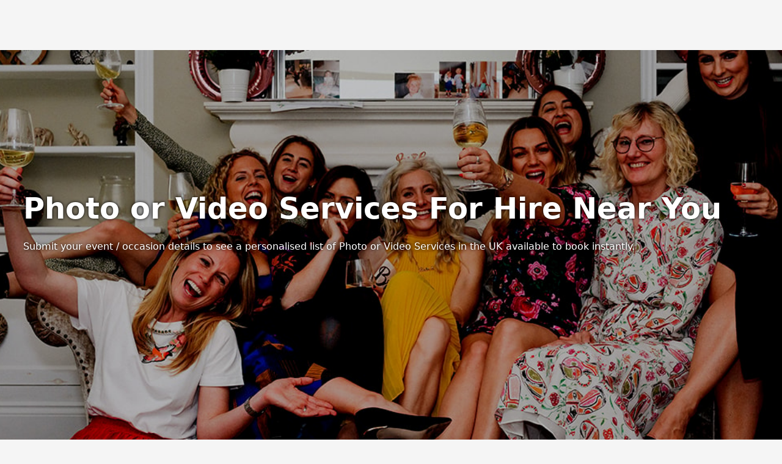

--- FILE ---
content_type: text/html; charset=utf-8
request_url: https://www.poptop.uk.com/suppliers/photographer/
body_size: 65502
content:
<!DOCTYPE html><html lang="en" data-sentry-element="Html" data-sentry-source-file="layout.tsx" style="margin:0;padding:0"><head><meta charSet="utf-8"/><meta name="viewport" content="width=device-width, initial-scale=1, maximum-scale=5, user-scalable=yes"/><link rel="stylesheet" href="/_next/static/css/76501de58b66237d.css" data-precedence="next"/><link rel="preload" as="script" fetchPriority="low" href="/_next/static/chunks/webpack-07337ee435716c2e.js"/><script src="/_next/static/chunks/87c73c54-0a8e0514a63b914b.js" async=""></script><script src="/_next/static/chunks/428-ac335e94562fc407.js" async=""></script><script src="/_next/static/chunks/main-app-abdaca4c54ac75c1.js" async=""></script><script src="/_next/static/chunks/app/global-error-84af2a3d55570f5f.js" async=""></script><script src="/_next/static/chunks/7bf36345-8c4ade43b2d44de2.js" async=""></script><script src="/_next/static/chunks/456-23be2c0382f453b2.js" async=""></script><script src="/_next/static/chunks/581-b3d30d0400a2db9f.js" async=""></script><script src="/_next/static/chunks/698-86eb505e201a35ab.js" async=""></script><script src="/_next/static/chunks/799-ceedec70e6329722.js" async=""></script><script src="/_next/static/chunks/app/layout-b115e78196288682.js" async=""></script><title>Best Photo &amp; Video Service Suppliers in  the UK for Hire With Prices &amp; Packages</title><meta name="description" content="Hire trusted local Photo &amp; Video service supplier in  the UK,  for your wedding, private party or corporate event. Make a request and our event expert will help you to collect quotes and book the best."/><link rel="canonical" href="https://www.poptop.uk.com/suppliers/photographer/"/><link rel="alternate" hrefLang="en-GB" href="https://www.poptop.uk.com/suppliers/photographer/"/><meta property="og:title" content="Best Photo &amp; Video Service Suppliers in  the UK for Hire With Prices &amp; Packages"/><meta property="og:description" content="Hire trusted local Photo &amp; Video service supplier in  the UK,  for your wedding, private party or corporate event. Make a request and our event expert will help you to collect quotes and book the best."/><meta property="og:url" content="https://www.poptop.uk.com/suppliers/photographer/"/><meta name="twitter:card" content="summary"/><meta name="twitter:title" content="Best Photo &amp; Video Service Suppliers in  the UK for Hire With Prices &amp; Packages"/><meta name="twitter:description" content="Hire trusted local Photo &amp; Video service supplier in  the UK,  for your wedding, private party or corporate event. Make a request and our event expert will help you to collect quotes and book the best."/><link rel="icon" href="/~img/y/favicon_-_16x16.png" fetchPriority="low" sizes="16x16"/><link rel="icon" href="/~img/y/favicon_-_32x32.png" fetchPriority="low" sizes="32x32"/><meta name="sentry-trace" content="11cd5c22017ea53fc5f141aa89c3949a-f1c4913b27b4c59b-0"/><meta name="baggage" content="sentry-environment=www.poptop.uk.com,sentry-public_key=347a40e0754c3c402b938c9f066df0fd,sentry-trace_id=11cd5c22017ea53fc5f141aa89c3949a,sentry-org_id=156238,sentry-sampled=false,sentry-sample_rand=0.6603413695680924,sentry-sample_rate=0.01"/><script src="/_next/static/chunks/polyfills-42372ed130431b0a.js" noModule=""></script><script>(window[Symbol.for("ApolloSSRDataTransport")] ??= []).push({"rehydrate":{"_R_1jb_":{"data":undefined,"loading":true,"networkStatus":1,"called":true}},"events":[]})</script></head><body data-sentry-element="Body" data-sentry-source-file="layout.tsx" style="margin:0;padding:0;background:rgba(245,245,245,1)"><header data-sentry-element="HeaderPlacholder" data-sentry-source-file="layout.tsx" style="height:82px;flex:0 0 82px"><!--$!--><template data-dgst="BAILOUT_TO_CLIENT_SIDE_RENDERING"></template><!--/$--></header><main data-sentry-element="MainPlaceholder" data-sentry-source-file="layout.tsx" style="min-height:calc(100vh - 82px)"><!--$?--><template id="B:0"></template><div style="min-height:calc(100vh - 82px);display:flex;align-items:center;justify-content:center;align-content:center"><style>
        #loader {
            width: 12px;
            aspect-ratio: 1;
            border-radius: 50%;
            animation: l5 1s infinite linear alternate;
            margin: 0 auto;
        }
        @keyframes l5 {
            0%  {box-shadow: 20px 0 #000, -20px 0 #0002;background: #000 }
            33% {box-shadow: 20px 0 #000, -20px 0 #0002;background: #0002}
            66% {box-shadow: 20px 0 #0002,-20px 0 #000; background: #0002}
            100%{box-shadow: 20px 0 #0002,-20px 0 #000; background: #000 }
        }
    </style><div id="loader"></div></div><!--/$--></main><footer data-sentry-element="FooterPlaceholder" data-sentry-source-file="layout.tsx" style="background:rgba(255,255,255,1)"><div style="border-radius:0;background:rgba(255,255,255,1);position:relative;padding:0px 0px;margin:0px 0px"><div style="margin:0px 0px 0px 0px;align-items:center;display:flex"><div style="border-top:1px solid rgba(223,223,223,1);flex:1 1 auto;height:0"></div></div><div style="position:relative;-webkit-tap-highlight-color:transparent"><div style="max-width:1280px;padding-left:3vw;padding-right:3vw;margin:0px auto;padding-top:24px;padding-bottom:0px;background:unset"><div style="position:relative;align-items:center;display:flex;flex-flow:row wrap;gap:16px;justify-content:space-around;-webkit-tap-highlight-color:transparent"><div style="flex:0 1 auto;display:flex;align-items:center;justify-content:center;flex-flow:row wrap;column-gap:16px;row-gap:8px"><a href="/"><svg width="136" height="40" style="display:block" viewBox="0 0 344 96" preserveAspectRatio="xMidYMid meet"><title>Logotype</title><path d="M181.839 37.9336V37.819C183.033 26.3656 172.654 26.3656 173.94 33.398C174.105 34.2433 174.448 35.0437 174.948 35.7458C175.448 36.4479 176.092 37.0355 176.837 37.4692C177.583 37.903 178.413 38.1728 179.271 38.2608C180.13 38.3488 180.997 38.2528 181.816 37.9794L181.839 37.9336ZM119.523 73.7599C116.79 73.4622 117.433 61.2299 120.786 49.8222C121.59 53.5986 122.134 57.4253 122.416 61.2757C123.013 69.4076 121.865 74.0119 119.523 73.8516V73.7599ZM137.249 23.8C134.863 24.1364 132.568 24.9437 130.498 26.1748C128.428 27.4058 126.625 29.0359 125.194 30.9699C124.207 27.4422 123.288 24.3956 122.645 22.1278L113.989 25.4493C115.596 30.5576 117.295 35.8261 118.765 41.1634C109.236 60.6114 107.514 89.2679 121.888 87.1376C137.042 83.5641 131.853 55.7551 126.778 36.4446C127.631 34.8827 128.817 33.5271 130.254 32.4741C131.69 31.421 133.341 30.6963 135.09 30.3514C143.655 29.5497 145.928 50.8302 131.922 55.778L132.082 56.8088C142.231 56.9234 150.451 52.2275 151.094 40.0639C151.691 30.0536 146.754 23.1586 137.317 23.8H137.249ZM197.544 73.7599C199.84 73.9203 201.034 69.316 200.46 61.1841C200.167 57.3349 199.622 53.509 198.83 49.7306C195.455 61.1841 194.835 73.3705 197.544 73.6683V73.7599ZM260.273 45.699C259.24 51.6777 254.648 57.6335 247.943 56.7859C235.452 55.2054 233.065 39.7432 233.684 25.1515L228.472 26.0907L226.98 19.5852L234.075 19.4477C234.442 15.5535 234.947 11.8884 235.475 8.72729L244.224 10.3537C243.764 12.9193 243.351 15.9888 243.053 19.3103L262.845 18.9667L262.684 22.0591C256 22.2628 249.331 22.8287 242.708 23.7542C241.95 37.1547 243.397 52.0671 252.122 51.6319C254.923 51.5174 257.38 49.6619 259.607 45.3325L260.273 45.699V45.699ZM279.308 33.398C279.472 34.2433 279.816 35.0437 280.316 35.7458C280.815 36.4479 281.459 37.0355 282.205 37.4692C282.951 37.903 283.78 38.1728 284.639 38.2608C285.498 38.3488 286.365 38.2528 287.183 37.9794V37.819C288.377 26.3656 277.999 26.3656 279.285 33.398H279.308ZM302.889 73.7599C300.179 73.4622 300.799 61.2299 304.152 49.8222C304.952 53.6001 305.504 57.4261 305.805 61.2757C306.379 69.4076 305.231 74.0119 302.889 73.8516V73.7599ZM320.638 23.8C318.252 24.1364 315.957 24.9437 313.887 26.1748C311.817 27.4058 310.014 29.0359 308.583 30.9699C307.596 27.4422 306.7 24.3956 306.057 22.1278L297.263 25.4493C296.773 28.8785 295.243 32.0758 292.878 34.6121C291.982 28.7479 288.653 23.9833 283.395 23.7313C282.206 23.6372 281.01 23.7873 279.882 24.1724C278.753 24.5574 277.716 25.1692 276.834 25.9699C275.951 26.7706 275.243 27.7433 274.752 28.8279C274.262 29.9124 273.999 31.0858 273.981 32.2756C273.902 33.8005 274.144 35.325 274.693 36.7504C275.242 38.1758 276.085 39.4703 277.167 40.55C278.25 41.6298 279.547 42.4707 280.976 43.0183C282.405 43.5659 283.933 43.8081 285.461 43.729C284.844 44.874 283.982 45.8699 282.937 46.6464C281.892 47.423 280.688 47.9613 279.412 48.2234C278.136 48.4855 276.817 48.4651 275.549 48.1635C274.282 47.8619 273.096 47.2865 272.075 46.4778C265.371 41.4841 266.679 28.3127 273.82 24.2582L273.131 23.4564C253.5 29.7329 256.554 57.8168 276.3 56.7172C280.362 56.6039 284.253 55.0571 287.28 52.3518C290.307 49.6466 292.274 45.9582 292.832 41.9423C295.896 40.3408 298.491 37.9729 300.363 35.0702C300.96 37.086 301.557 39.1247 302.131 41.1864C292.625 60.6343 290.88 89.2908 305.254 87.1605C320.431 83.587 315.242 55.778 310.144 36.4675C312.44 33.0086 315.288 30.6721 318.456 30.3743C327.044 29.5726 329.294 50.8531 315.288 55.8009L315.448 56.8318C325.597 56.9463 333.817 52.2504 334.483 40.0868C335.08 30.0765 330.12 23.1815 320.706 23.8229L320.638 23.8ZM168.636 32.2756C168.661 31.0858 168.928 29.9135 169.423 28.8305C169.917 27.7474 170.627 26.7763 171.511 25.9766C172.394 25.1768 173.432 24.5652 174.56 24.1791C175.688 23.7931 176.884 23.6407 178.073 23.7313C183.331 23.9833 186.66 28.7479 187.556 34.6121C189.954 32.0847 191.524 28.8887 192.056 25.4493L200.804 22.1278C201.447 24.4185 202.343 27.4422 203.33 30.9699C204.768 29.037 206.575 27.408 208.649 26.1772C210.722 24.9465 213.019 24.1385 215.408 23.8C224.822 23.1586 229.758 30.0536 229.184 40.0639C228.312 52.2504 220.183 56.8318 210.012 56.8318L209.851 55.8009C223.88 50.8531 221.607 29.5726 213.02 30.3743C209.851 30.6721 207.073 33.0086 204.731 36.4675C209.805 55.778 214.994 83.587 199.84 87.1605C185.467 89.2221 187.189 60.6343 196.694 41.1864C196.143 39.1247 195.546 37.086 194.926 35.0702C193.063 37.9712 190.476 40.3393 187.418 41.9423C186.88 45.9809 184.919 49.6967 181.886 52.4248C178.853 55.1528 174.945 56.715 170.863 56.8318C151.14 57.8397 148.063 29.8474 167.695 23.571L168.407 24.3727C161.266 28.4272 159.934 41.5987 166.639 46.5924C167.659 47.401 168.845 47.9764 170.113 48.278C171.38 48.5796 172.699 48.6001 173.975 48.338C175.252 48.0758 176.455 47.5375 177.5 46.761C178.546 45.9844 179.407 44.9885 180.025 43.8435C178.494 43.9071 176.968 43.6498 175.543 43.0881C174.119 42.5265 172.828 41.6731 171.755 40.5829C170.682 39.4928 169.85 38.1902 169.313 36.7592C168.775 35.3283 168.545 33.8009 168.636 32.2756V32.2756Z" fill="rgba(0,0,0,1)" fill-rule="evenodd"></path><path d="M32.6002 52.8588C35.6063 52.4834 38.6625 52.9421 41.4005 54.1798C44.1385 55.4174 46.4413 57.3811 48.0313 59.8341C49.6234 57.3829 51.9266 55.4207 54.664 54.1834C57.4014 52.946 60.4566 52.486 63.4625 52.8588C72.2803 53.7176 72.4567 59.1428 78.8937 59.7503C81.392 59.9838 83.8915 59.3165 85.8964 57.881C87.9012 56.4454 89.2651 54.3463 89.7176 52C90.8446 55.2438 91.2353 58.6777 90.8639 62.0754C90.5876 65.234 89.653 68.3088 88.1143 71.1209C86.5756 73.933 84.4637 76.4262 81.9014 78.4554C79.3391 80.4847 76.3777 82.0094 73.1894 82.9408C70.0011 83.8723 66.6497 84.1918 63.3302 83.881C60.7889 83.6281 58.3006 83.0211 55.9453 82.0795C52.6494 80.6749 49.8869 78.3424 48.0313 75.3975C46.1824 78.3554 43.4081 80.6913 40.0953 82.0795C37.74 83.0211 35.2517 83.6281 32.7104 83.881C29.384 84.1976 26.0246 83.881 22.8285 82.9497C19.6324 82.0184 16.6637 80.491 14.096 78.4568C11.5283 76.4227 9.41317 73.9226 7.87415 71.1027C6.33513 68.2828 5.40314 65.1996 5.13266 62.0335C4.76754 58.6496 5.15816 55.2306 6.27898 52C6.73198 54.3582 8.10555 56.4669 10.1248 57.904C12.144 59.341 14.6599 60.0005 17.169 59.7503C23.7823 59.1009 23.9146 53.7176 32.6002 52.8588Z" fill="rgba(0,0,0,1)" fill-rule="evenodd"></path><path d="M48 23.0972C45.5864 23.0972 45.3409 25.4138 44.4818 27.7303C40.7386 38.317 39.0205 45.8458 24.1909 44.8961C11.5295 44.1084 9.75 37.0661 7.37727 26.1087C6.35455 21.4756 6.02727 20.827 3.75682 20.3405L3 12.858C7.78479 12.127 12.6162 11.8634 17.4409 12.0703C25.6896 11.923 33.9143 13.1166 41.8636 15.6147C43.8633 16.2578 45.923 16.631 48 16.7266C50.077 16.631 52.1367 16.2578 54.1364 15.6147C62.0656 13.121 70.2695 11.9274 78.4977 12.0703C83.3428 11.8594 88.195 12.123 93 12.858L92.2227 20.3636C89.9523 20.8501 89.6045 21.4756 88.6023 26.1319C86.2295 37.0892 84.5114 44.1316 71.7886 44.9192C56.9591 45.869 55.2409 38.3402 51.4977 27.7535C50.6386 25.3443 50.3932 23.1899 48 23.0972Z" fill="rgba(0,0,0,1)" fill-rule="evenodd"></path></svg></a><a href="https://uk.trustpilot.com/review/poptop.uk.com?utm_medium=trustbox&amp;utm_source=MicroTrustScore" target="_blank" rel="noreferrer nofollow" style="font:normal 400 12px/1.5 system-ui, sans-serif;text-decoration:none;color:rgba(0,0,0,1)">Trustpilot <span style="font-size:1.2em;color:green;margin-right:1ex">★</span><strong>Excellent</strong> <!-- -->4.8<!-- --> of 5 </a></div><div style="display:flex;flex:10 1 auto;flex-flow:row wrap;justify-content:center;column-gap:16px;align-items:center;row-gap:8px"><a href="/about-us/" style="text-decoration:none;color:rgba(0,0,0,1);font:normal 700 14px/1.5 system-ui, sans-serif">About Us</a><a href="/reviews/" style="text-decoration:none;color:rgba(0,0,0,1);font:normal 700 14px/1.5 system-ui, sans-serif">Reviews</a><a href="/signup/" style="text-decoration:none;color:rgba(0,0,0,1);font:normal 700 14px/1.5 system-ui, sans-serif">Become a supplier</a><a href="https://supportcenter.poptop.uk.com/" style="text-decoration:none;color:rgba(0,0,0,1);font:normal 700 14px/1.5 system-ui, sans-serif">Contact Us/FAQ</a><a href="https://poptopuk-ltd.breezy.hr/" style="text-decoration:none;color:rgba(0,0,0,1);font:normal 700 14px/1.5 system-ui, sans-serif">Careers</a><span style="display:flex;flex-flow:row nowrap;gap:16px"><a href="https://www.facebook.com/poptopuk" style="text-decoration:none;color:rgba(0,0,0,1);font:normal 700 14px/1.5 system-ui, sans-serif"><svg width="16" height="16" style="display:block" viewBox="0 0 24 24" preserveAspectRatio="xMidYMid meet"><title>Facebook</title><path d="M13.0839 22H10.0452C9.76545 22 9.5387 21.7761 9.5387 21.5V13H6.90516C6.6814 13 6.5 12.8209 6.5 12.6V9.4C6.5 9.17909 6.6814 9 6.90516 9H9.5387V5.00032C9.5387 3.34347 10.8997 2 12.5779 2H16.6296C16.9093 2 17.1355 2.22386 17.1355 2.5V5C17.1355 5.27614 16.9087 5.5 16.629 5.5H14.4006C13.9531 5.5 13.5903 5.85817 13.5903 6.3V9H16.994C17.3235 9 17.5645 9.30569 17.4846 9.62127L16.7249 12.6213C16.6686 12.8439 16.466 13 16.2336 13H13.5903V21.5C13.5903 21.7761 13.3636 22 13.0839 22Z" fill="rgba(0,0,0,1)" fill-rule="evenodd"></path></svg></a><a href="https://www.linkedin.com/company/gig-manager/" style="text-decoration:none;color:rgba(0,0,0,1);font:normal 700 14px/1.5 system-ui, sans-serif"><svg width="16" height="16" style="display:block" viewBox="0 0 24 24" preserveAspectRatio="xMidYMid meet"><title>Linkedin</title><path d="M4 2.5H20C20.5523 2.5 21 2.94772 21 3.5V19.5C21 20.0523 20.5523 20.5 20 20.5H4C3.44772 20.5 3 20.0523 3 19.5V3.5C3 2.94772 3.44772 2.5 4 2.5ZM6 6.73205C6 7.41805 6.44624 7.93838 7.21724 7.93838C8.07424 7.93838 8.52309 7.41805 8.52309 6.73205C8.52309 6.04605 7.98824 5.49999 7.21724 5.49999C6.36024 5.49999 6 6.04605 6 6.73205ZM6.40009 16.215H8.12309C8.34401 16.215 8.52309 16.036 8.52309 15.8151V9.61505C8.52309 9.39414 8.34401 9.21505 8.12309 9.21505H6.40009C6.17918 9.21505 6.00009 9.39414 6.00009 9.61505V15.8151C6.00009 16.036 6.17918 16.215 6.40009 16.215ZM17.1231 16.215H15.4811C15.2602 16.215 15.0811 16.036 15.0811 15.8151V12.389C15.0811 11.331 14.4301 11.087 14.1861 11.087C13.9421 11.087 13.1281 11.25 13.1281 12.389V15.8167C13.1281 16.0376 12.949 16.215 12.7281 16.215H11.0051C10.7842 16.215 10.6051 16.036 10.6051 15.8151V9.61505C10.6051 9.39414 10.7842 9.21505 11.0051 9.21505H12.7281C12.949 9.21505 13.1281 9.39413 13.1281 9.61505V10.192C13.4531 9.62205 14.1041 9.21505 15.3251 9.21505C16.5461 9.21505 17.5231 10.192 17.5231 12.389V15.8151C17.5231 16.036 17.344 16.215 17.1231 16.215Z" fill="rgba(0,0,0,1)" fill-rule="evenodd"></path></svg></a><a href="https://www.instagram.com/poptopeventsuk/" style="text-decoration:none;color:rgba(0,0,0,1);font:normal 700 14px/1.5 system-ui, sans-serif"><svg width="16" height="16" style="display:block" viewBox="0 0 24 24" preserveAspectRatio="xMidYMid meet"><title>Instagram</title><path d="M12 15C10.3434 15 9 13.6566 9 12C9 10.3434 10.3434 9 12 9C13.6566 9 15 10.3434 15 12C15 13.6566 13.6566 15 12 15Z" fill="rgba(0,0,0,1)" fill-rule="evenodd"></path><path d="M7 3H17C19.2092 3 21 4.79083 21 7V17C21 19.2092 19.2092 21 17 21H7C4.79083 21 3 19.2092 3 17V7C3 4.79083 4.79083 3 7 3ZM12 17C9.23901 17 7 14.761 7 12C7 9.23901 9.23901 7 12 7C14.761 7 17 9.23901 17 12C17 14.761 14.761 17 12 17ZM17 6C17 6.552 17.448 7 18 7C18.552 7 19 6.552 19 6C19 5.448 18.552 5 18 5C17.448 5 17 5.448 17 6Z" fill="rgba(0,0,0,1)" fill-rule="evenodd"></path></svg></a></span></div></div><div style="margin:16px 0px 0px 0px;align-items:center;display:flex"><div style="border-top:1px solid rgba(245,245,245,1);flex:1 1 auto;height:0"></div></div><div style="display:flex;flex-flow:row wrap;justify-content:space-between;line-height:1.6;color:rgba(173,173,173,1);font:normal 400 12px/1.5 system-ui, sans-serif;padding:16px 0px;row-gap:8px;column-gap:16px"><span style="flex:1 1 auto;text-align:center"><span style="white-space:nowrap">Poptop UK Ltd.</span> <span style="white-space:nowrap">Registration number 09309515</span></span><span style="flex:30 1 auto;text-align:center"><span><a href="/blog/terms-and-conditions/" style="text-decoration:none;color:rgba(173,173,173,1);font:normal 700 12px/1.5 system-ui, sans-serif">T&amp;C for Clients</a></span><span><span style="margin:0 1ex">•</span><a href="/blog-suppliers/poptop-terms-conditions/" style="text-decoration:none;color:rgba(173,173,173,1);font:normal 700 12px/1.5 system-ui, sans-serif">T&amp;C for Suppliers</a></span><span><span style="margin:0 1ex">•</span><a href="/privacy-policy/" style="text-decoration:none;color:rgba(173,173,173,1);font:normal 700 12px/1.5 system-ui, sans-serif">Privacy Policy</a></span></span><span style="flex:1 1 auto;text-align:center"><span style="white-space:nowrap">All rights reserved © <!-- -->2025</span></span></div></div></div></div></footer><script type="application/ld+json">{"@context":"http://schema.org","@type":"PostalAddress","streetAddress":"Baltimore House, Baltic Business Quarter","addressLocality":"Gateshead, Tyne & Wear","addressCountry":{"@type":"Country","name":"England"}}</script><script>requestAnimationFrame(function(){$RT=performance.now()});</script><script src="/_next/static/chunks/webpack-07337ee435716c2e.js" id="_R_" async=""></script><div hidden id="S:0"><template id="P:1"></template></div><script>(self.__next_f=self.__next_f||[]).push([0])</script><script>self.__next_f.push([1,"1:\"$Sreact.fragment\"\n3:I[99630,[],\"\"]\n4:I[1380,[],\"\"]\n6:I[30887,[],\"OutletBoundary\"]\n9:I[30887,[],\"ViewportBoundary\"]\nb:I[30887,[],\"MetadataBoundary\"]\nd:I[15552,[\"219\",\"static/chunks/app/global-error-84af2a3d55570f5f.js\"],\"default\"]\ne:I[4062,[\"129\",\"static/chunks/7bf36345-8c4ade43b2d44de2.js\",\"456\",\"static/chunks/456-23be2c0382f453b2.js\",\"581\",\"static/chunks/581-b3d30d0400a2db9f.js\",\"698\",\"static/chunks/698-86eb505e201a35ab.js\",\"799\",\"static/chunks/799-ceedec70e6329722.js\",\"177\",\"static/chunks/app/layout-b115e78196288682.js\"],\"ApolloWrapper\"]\nf:I[18486,[\"129\",\"static/chunks/7bf36345-8c4ade43b2d44de2.js\",\"456\",\"static/chunks/456-23be2c0382f453b2.js\",\"581\",\"static/chunks/581-b3d30d0400a2db9f.js\",\"698\",\"static/chunks/698-86eb505e201a35ab.js\",\"799\",\"static/chunks/799-ceedec70e6329722.js\",\"177\",\"static/chunks/app/layout-b115e78196288682.js\"],\"default\"]\n10:I[7455,[\"129\",\"static/chunks/7bf36345-8c4ade43b2d44de2.js\",\"456\",\"static/chunks/456-23be2c0382f453b2.js\",\"581\",\"static/chunks/581-b3d30d0400a2db9f.js\",\"698\",\"static/chunks/698-86eb505e201a35ab.js\",\"799\",\"static/chunks/799-ceedec70e6329722.js\",\"177\",\"static/chunks/app/layout-b115e78196288682.js\"],\"Header\"]\n11:I[99858,[\"129\",\"static/chunks/7bf36345-8c4ade43b2d44de2.js\",\"456\",\"static/chunks/456-23be2c0382f453b2.js\",\"581\",\"static/chunks/581-b3d30d0400a2db9f.js\",\"698\",\"static/chunks/698-86eb505e201a35ab.js\",\"799\",\"static/chunks/799-ceedec70e6329722.js\",\"177\",\"static/chunks/app/layout-b115e78196288682.js\"],\"default\"]\n12:I[7454,[\"129\",\"static/chunks/7bf36345-8c4ade43b2d44de2.js\",\"456\",\"static/chunks/456-23be2c0382f453b2.js\",\"581\",\"static/chunks/581-b3d30d0400a2db9f.js\",\"698\",\"static/chunks/698-86eb505e201a35ab.js\",\"799\",\"static/chunks/799-ceedec70e6329722.js\",\"177\",\"static/chunks/app/layout-b115e78196288682.js\"],\"default\"]\n13:I[10594,[\"129\",\"static/chunks/7bf36345-8c4ade43b2d44de2.js\",\"456\",\"static/chunks/456-23be2c0382f453b2.js\",\"581\",\"static/chunks/581-b3d30d0400a2db9f.js\",\"698\",\"static/chunks/698-86eb505e201a35ab.js\",\"799\",\"static/chunks/799-ceedec70e6329722.js\",\"177\",\"s"])</script><script>self.__next_f.push([1,"tatic/chunks/app/layout-b115e78196288682.js\"],\"\"]\n:HL[\"/_next/static/css/76501de58b66237d.css\",\"style\"]\n"])</script><script>self.__next_f.push([1,"0:{\"P\":null,\"b\":\"7KvJLNYq5xGxBWB6W013T\",\"p\":\"\",\"c\":[\"\",\"suppliers\",\"photographer\",\"\"],\"i\":false,\"f\":[[[\"\",{\"children\":[\"suppliers\",{\"children\":[[\"slugs\",\"photographer\",\"c\"],{\"children\":[\"__PAGE__\",{}]}]}]},\"$undefined\",\"$undefined\",true],[\"\",[\"$\",\"$1\",\"c\",{\"children\":[[[\"$\",\"link\",\"0\",{\"rel\":\"stylesheet\",\"href\":\"/_next/static/css/76501de58b66237d.css\",\"precedence\":\"next\",\"crossOrigin\":\"$undefined\",\"nonce\":\"$undefined\"}]],\"$L2\"]}],{\"children\":[\"suppliers\",[\"$\",\"$1\",\"c\",{\"children\":[null,[\"$\",\"$L3\",null,{\"parallelRouterKey\":\"children\",\"error\":\"$undefined\",\"errorStyles\":\"$undefined\",\"errorScripts\":\"$undefined\",\"template\":[\"$\",\"$L4\",null,{}],\"templateStyles\":\"$undefined\",\"templateScripts\":\"$undefined\",\"notFound\":\"$undefined\",\"forbidden\":\"$undefined\",\"unauthorized\":\"$undefined\"}]]}],{\"children\":[[\"slugs\",\"photographer\",\"c\"],[\"$\",\"$1\",\"c\",{\"children\":[null,[\"$\",\"$L3\",null,{\"parallelRouterKey\":\"children\",\"error\":\"$undefined\",\"errorStyles\":\"$undefined\",\"errorScripts\":\"$undefined\",\"template\":[\"$\",\"$L4\",null,{}],\"templateStyles\":\"$undefined\",\"templateScripts\":\"$undefined\",\"notFound\":\"$undefined\",\"forbidden\":\"$undefined\",\"unauthorized\":\"$undefined\"}]]}],{\"children\":[\"__PAGE__\",[\"$\",\"$1\",\"c\",{\"children\":[\"$L5\",null,[\"$\",\"$L6\",null,{\"children\":[\"$L7\",\"$L8\"]}]]}],{},null,false]},null,false]},null,false]},[[\"$\",\"div\",\"l\",{\"style\":{\"minHeight\":\"calc(100vh - 82px)\",\"display\":\"flex\",\"alignItems\":\"center\",\"justifyContent\":\"center\",\"alignContent\":\"center\"},\"children\":[[\"$\",\"style\",null,{\"dangerouslySetInnerHTML\":{\"__html\":\"\\n        #loader {\\n            width: 12px;\\n            aspect-ratio: 1;\\n            border-radius: 50%;\\n            animation: l5 1s infinite linear alternate;\\n            margin: 0 auto;\\n        }\\n        @keyframes l5 {\\n            0%  {box-shadow: 20px 0 #000, -20px 0 #0002;background: #000 }\\n            33% {box-shadow: 20px 0 #000, -20px 0 #0002;background: #0002}\\n            66% {box-shadow: 20px 0 #0002,-20px 0 #000; background: #0002}\\n            100%{box-shadow: 20px 0 #0002,-20px 0 #000; background: #000 }\\n        }\\n    \"}}],[\"$\",\"div\",null,{\"id\":\"loader\"}]]}],[],[]],false],[\"$\",\"$1\",\"h\",{\"children\":[null,[[\"$\",\"$L9\",null,{\"children\":\"$La\"}],null],[\"$\",\"$Lb\",null,{\"children\":\"$Lc\"}]]}],false]],\"m\":\"$undefined\",\"G\":[\"$d\",[]],\"s\":false,\"S\":false}\n"])</script><script>self.__next_f.push([1,"2:[\"$\",\"$Le\",null,{\"data-sentry-element\":\"ApolloWrapper\",\"data-sentry-component\":\"RootLayout\",\"data-sentry-source-file\":\"layout.tsx\",\"children\":[\"$\",\"html\",null,{\"lang\":\"en\",\"data-sentry-element\":\"Html\",\"data-sentry-source-file\":\"layout.tsx\",\"children\":[[\"$\",\"body\",null,{\"data-sentry-element\":\"Body\",\"data-sentry-source-file\":\"layout.tsx\",\"children\":[[\"$\",\"$Lf\",null,{\"data-sentry-element\":\"LayoutClient\",\"data-sentry-source-file\":\"layout.tsx\"}],[\"$\",\"header\",null,{\"data-sentry-element\":\"HeaderPlacholder\",\"data-sentry-source-file\":\"layout.tsx\",\"children\":[\"$\",\"$L10\",null,{\"data-sentry-element\":\"Header\",\"data-sentry-source-file\":\"layout.tsx\"}],\"ref\":\"$undefined\",\"style\":{\"height\":\"82px\",\"flex\":\"0 0 82px\"}}],[\"$\",\"main\",null,{\"data-sentry-element\":\"MainPlaceholder\",\"data-sentry-source-file\":\"layout.tsx\",\"children\":[\"$\",\"$L3\",null,{\"parallelRouterKey\":\"children\",\"error\":\"$undefined\",\"errorStyles\":\"$undefined\",\"errorScripts\":\"$undefined\",\"template\":[\"$\",\"$L4\",null,{}],\"templateStyles\":\"$undefined\",\"templateScripts\":\"$undefined\",\"notFound\":[[\"$\",\"div\",null,{\"children\":[\"$\",\"div\",null,{\"children\":[[\"$\",\"span\",null,{\"children\":\"Page not found\",\"ref\":\"$undefined\",\"style\":{\"margin\":\"0px 0px 0px 0px\"}}],false],\"ref\":\"$undefined\",\"style\":{\"alignItems\":\"center\",\"display\":\"flex\",\"flexFlow\":\"row nowrap\",\"justifyContent\":\"center\",\"margin\":\"0px 24px\"}}],\"ref\":\"$undefined\",\"style\":{\"display\":\"flex\",\"alignItems\":\"center\",\"justifyContent\":\"center\",\"alignContent\":\"center\",\"font\":\"normal 400 16px/1.5 system-ui, sans-serif\",\"borderRadius\":\"16px\",\"textAlign\":\"center\",\"height\":\"80vh\",\"minHeight\":\"112px\",\"color\":\"rgba(0,0,0,1)\",\"background\":\"unset\"}}],[]],\"forbidden\":\"$undefined\",\"unauthorized\":\"$undefined\"}],\"ref\":\"$undefined\",\"style\":{\"minHeight\":\"calc(100vh - 82px)\"}}],[\"$\",\"footer\",null,{\"data-sentry-element\":\"FooterPlaceholder\",\"data-sentry-source-file\":\"layout.tsx\",\"children\":[\"$\",\"$L11\",null,{\"data-sentry-element\":\"Footer\",\"data-sentry-source-file\":\"layout.tsx\"}],\"ref\":\"$undefined\",\"style\":{\"background\":\"rgba(255,255,255,1)\"}}],[\"$\",\"script\",null,{\"type\":\"application/ld+json\",\"dangerouslySetInnerHTML\":{\"__html\":\"{\\\"@context\\\":\\\"http://schema.org\\\",\\\"@type\\\":\\\"PostalAddress\\\",\\\"streetAddress\\\":\\\"Baltimore House, Baltic Business Quarter\\\",\\\"addressLocality\\\":\\\"Gateshead, Tyne \u0026 Wear\\\",\\\"addressCountry\\\":{\\\"@type\\\":\\\"Country\\\",\\\"name\\\":\\\"England\\\"}}\"}}],[\"$\",\"$L12\",null,{\"data-sentry-element\":\"CookieAgreementNotification\",\"data-sentry-source-file\":\"layout.tsx\"}]],\"ref\":\"$undefined\",\"style\":{\"margin\":0,\"padding\":0,\"background\":\"rgba(245,245,245,1)\"}}],[\"$\",\"$L13\",null,{\"src\":\"https://www.googletagmanager.com/gtag/js?id=GTM-5PNNJPF\",\"strategy\":\"lazyOnload\",\"data-sentry-element\":\"Script\",\"data-sentry-source-file\":\"layout.tsx\"}],[\"$\",\"$L13\",null,{\"dangerouslySetInnerHTML\":{\"__html\":\"\\n                            window.dataLayer = window.dataLayer || [];\\n                            function gtag(){dataLayer.push(arguments);}\\n                            gtag('js', new Date());\\n                            gtag('config', 'GTM-5PNNJPF');\\n                        \"},\"data-sentry-element\":\"Script\",\"data-sentry-source-file\":\"layout.tsx\"}]],\"ref\":\"$undefined\",\"style\":{\"margin\":0,\"padding\":0}}]}]\n"])</script><script>self.__next_f.push([1,"a:[[\"$\",\"meta\",\"0\",{\"charSet\":\"utf-8\"}],[\"$\",\"meta\",\"1\",{\"name\":\"viewport\",\"content\":\"width=device-width, initial-scale=1, maximum-scale=5, user-scalable=yes\"}]]\n7:null\n"])</script><script>self.__next_f.push([1,"14:I[60214,[],\"IconMark\"]\n8:null\n"])</script><script>self.__next_f.push([1,"c:[[\"$\",\"title\",\"0\",{\"children\":\"Best Photo \u0026 Video Service Suppliers in  the UK for Hire With Prices \u0026 Packages\"}],[\"$\",\"meta\",\"1\",{\"name\":\"description\",\"content\":\"Hire trusted local Photo \u0026 Video service supplier in  the UK,  for your wedding, private party or corporate event. Make a request and our event expert will help you to collect quotes and book the best.\"}],[\"$\",\"link\",\"2\",{\"rel\":\"canonical\",\"href\":\"https://www.poptop.uk.com/suppliers/photographer/\"}],[\"$\",\"link\",\"3\",{\"rel\":\"alternate\",\"hrefLang\":\"en-GB\",\"href\":\"https://www.poptop.uk.com/suppliers/photographer/\"}],[\"$\",\"meta\",\"4\",{\"property\":\"og:title\",\"content\":\"Best Photo \u0026 Video Service Suppliers in  the UK for Hire With Prices \u0026 Packages\"}],[\"$\",\"meta\",\"5\",{\"property\":\"og:description\",\"content\":\"Hire trusted local Photo \u0026 Video service supplier in  the UK,  for your wedding, private party or corporate event. Make a request and our event expert will help you to collect quotes and book the best.\"}],[\"$\",\"meta\",\"6\",{\"property\":\"og:url\",\"content\":\"https://www.poptop.uk.com/suppliers/photographer/\"}],[\"$\",\"meta\",\"7\",{\"name\":\"twitter:card\",\"content\":\"summary\"}],[\"$\",\"meta\",\"8\",{\"name\":\"twitter:title\",\"content\":\"Best Photo \u0026 Video Service Suppliers in  the UK for Hire With Prices \u0026 Packages\"}],[\"$\",\"meta\",\"9\",{\"name\":\"twitter:description\",\"content\":\"Hire trusted local Photo \u0026 Video service supplier in  the UK,  for your wedding, private party or corporate event. Make a request and our event expert will help you to collect quotes and book the best.\"}],[\"$\",\"link\",\"10\",{\"rel\":\"icon\",\"href\":\"/~img/y/favicon_-_16x16.png\",\"fetchPriority\":\"low\",\"sizes\":\"16x16\"}],[\"$\",\"link\",\"11\",{\"rel\":\"icon\",\"href\":\"/~img/y/favicon_-_32x32.png\",\"fetchPriority\":\"low\",\"sizes\":\"32x32\"}],[\"$\",\"$L14\",\"12\",{}]]\n"])</script><script>self.__next_f.push([1,"16:I[7360,[\"129\",\"static/chunks/7bf36345-8c4ade43b2d44de2.js\",\"456\",\"static/chunks/456-23be2c0382f453b2.js\",\"818\",\"static/chunks/818-3426761364272bfa.js\",\"628\",\"static/chunks/628-ebacdacc3f2c9bd0.js\",\"450\",\"static/chunks/450-68c8890c48ed32f3.js\",\"799\",\"static/chunks/799-ceedec70e6329722.js\",\"425\",\"static/chunks/425-4914bf17efd4e3e8.js\",\"47\",\"static/chunks/47-8df9758bbe79ff67.js\",\"732\",\"static/chunks/732-dafbacb8474b8510.js\",\"45\",\"static/chunks/45-aa0dee5a6840d66d.js\",\"772\",\"static/chunks/app/suppliers/page-45ca1ca5f215c723.js\"],\"default\"]\n17:I[65076,[\"129\",\"static/chunks/7bf36345-8c4ade43b2d44de2.js\",\"456\",\"static/chunks/456-23be2c0382f453b2.js\",\"818\",\"static/chunks/818-3426761364272bfa.js\",\"628\",\"static/chunks/628-ebacdacc3f2c9bd0.js\",\"450\",\"static/chunks/450-68c8890c48ed32f3.js\",\"799\",\"static/chunks/799-ceedec70e6329722.js\",\"425\",\"static/chunks/425-4914bf17efd4e3e8.js\",\"47\",\"static/chunks/47-8df9758bbe79ff67.js\",\"732\",\"static/chunks/732-dafbacb8474b8510.js\",\"45\",\"static/chunks/45-aa0dee5a6840d66d.js\",\"772\",\"static/chunks/app/suppliers/page-45ca1ca5f215c723.js\"],\"SearchFormClient\"]\n18:I[65076,[\"129\",\"static/chunks/7bf36345-8c4ade43b2d44de2.js\",\"456\",\"static/chunks/456-23be2c0382f453b2.js\",\"818\",\"static/chunks/818-3426761364272bfa.js\",\"628\",\"static/chunks/628-ebacdacc3f2c9bd0.js\",\"450\",\"static/chunks/450-68c8890c48ed32f3.js\",\"799\",\"static/chunks/799-ceedec70e6329722.js\",\"425\",\"static/chunks/425-4914bf17efd4e3e8.js\",\"47\",\"static/chunks/47-8df9758bbe79ff67.js\",\"732\",\"static/chunks/732-dafbacb8474b8510.js\",\"45\",\"static/chunks/45-aa0dee5a6840d66d.js\",\"772\",\"static/chunks/app/suppliers/page-45ca1ca5f215c723.js\"],\"Trustpilot\"]\n15:T4dd,"])</script><script>self.__next_f.push([1,"\n                    .c-53013 {\n                        background-image: url(/~img/x/uploads/dcccc424f3c44e3bb0bba5f418ccd492.jpg?down.filter=ginseng\u0026format=jpeg\u0026height=514\u0026jpeg.progressive=yes\u0026jpeg.quality=90\u0026mode=crop\u0026s.brightness=-0.22\u0026up.filter=ginseng\u0026width=1440);\n                        justify-content: center;\n                    }\n\n                    .c-53013 .placeholder {\n                        height: 90px;\n                    }\n\n                    .c-53013 .toggler {\n                        display: none;\n                    }\n\n                    @media only screen and (max-width: 640px) {\n                        .c-53013 {\n                            background-image: url(/~img/x/uploads/c6dc09ba9890483a89cb3f1dc2c0d16a.jpg?down.filter=ginseng\u0026format=jpeg\u0026height=960\u0026jpeg.progressive=yes\u0026jpeg.quality=90\u0026mode=crop\u0026s.brightness=-0.22\u0026up.filter=ginseng\u0026width=768);\n                            justify-content: flex-start;\n                        }\n\n                        .c-53013 .placeholder {\n                            height: 293px;\n                        }\n\n                        .c-53013 .toggler {\n                            display: block;\n                        }\n                    }\n                "])</script><script>self.__next_f.push([1,"5:[\"$\",\"div\",null,{\"data-sentry-component\":\"Page\",\"data-sentry-source-file\":\"page.tsx\",\"children\":[[\"$\",\"div\",null,{\"className\":\"c-53013\",\"style\":{\"alignItems\":\"center\",\"backgroundColor\":\"rgba(96,96,96,1)\",\"backgroundSize\":\"cover\",\"backgroundPosition\":\"center\",\"display\":\"flex\",\"flexFlow\":\"column nowrap\",\"minHeight\":\"640px\",\"padding\":\"24px 0 16px 0\"},\"children\":[[\"$\",\"style\",null,{\"children\":\"$15\"}],[\"$\",\"div\",null,{\"style\":{\"maxWidth\":\"1280px\",\"width\":\"94vw\"},\"children\":[[\"$\",\"h1\",null,{\"children\":[\"$\",\"span\",null,{\"style\":{\"padding\":\"$undefined\",\"background\":\"$undefined\"},\"children\":\"Photo or Video Services For Hire Near You\"}],\"style\":{\"fontWeight\":700,\"fontFamily\":\"system-ui, sans-serif\",\"fontKerning\":\"normal\",\"lineHeight\":1.1,\"fontSize\":\"3rem\",\"margin\":\"0em 0em 0.5em 0em\",\"color\":\"rgba(255,255,255,1)\",\"textShadow\":\"0 0 5px #000\"}}],[\"$\",\"p\",null,{\"children\":[\"$\",\"span\",null,{\"style\":{\"padding\":\"$undefined\",\"background\":\"$undefined\"},\"children\":[\"$\",\"$L16\",null,{\"lines\":2,\"text\":\"Submit your event / occasion details to see a personalised list of Photo or Video Services in the UK available to book instantly.\",\"togglerColor\":\"Grey3\"}]}],\"style\":{\"fontWeight\":400,\"fontFamily\":\"system-ui, sans-serif\",\"fontKerning\":\"normal\",\"lineHeight\":1.6,\"fontSize\":\"1rem\",\"margin\":\"0em 0em 2em 0em\",\"color\":\"rgba(255,255,255,1)\",\"textShadow\":\"0 0 5px #000\"}}],[\"$\",\"div\",null,{\"className\":\"placeholder\",\"children\":[\"$\",\"$L17\",null,{\"eventTypes\":{\"anniversary\":{\"label\":\"Anniversary\",\"slug\":\"anniversary\"},\"birthday\":{\"label\":\"Birthday party\",\"slug\":\"birthday\"},\"birthday-kids\":{\"label\":\"Birthday party for kids\",\"slug\":\"birthday-kids\"},\"celebration\":{\"label\":\"Celebration\",\"slug\":\"celebration\"},\"christmas\":{\"label\":\"Christmas party\",\"slug\":\"christmas\"},\"corporativ\":{\"label\":\"Corporate Function\",\"slug\":\"corporativ\"},\"engagement\":{\"label\":\"Engagement\",\"slug\":\"engagement\"},\"halloween\":{\"label\":\"Halloween\",\"slug\":\"halloween\"},\"hen\":{\"label\":\"Hen party\",\"slug\":\"hen\"},\"mothers-day\":{\"label\":\"Mother's day\",\"slug\":\"mothers-day\"},\"new-year\":{\"label\":\"New Year's Eve\",\"slug\":\"new-year\"},\"party\":{\"label\":\"Private party\",\"slug\":\"party\"},\"prom\":{\"label\":\"Prom\",\"slug\":\"prom\"},\"stag\":{\"label\":\"Stag Party\",\"slug\":\"stag\"},\"valentines-day\":{\"label\":\"Valentine's day\",\"slug\":\"valentines-day\"},\"wedding\":{\"label\":\"Wedding\",\"slug\":\"wedding\"},\"other\":{\"label\":\"Other Event\",\"slug\":\"other\"}},\"category\":\"photobooth\",\"subCategory\":\"$undefined\",\"data-sentry-element\":\"SearchFormClient\",\"data-sentry-source-file\":\"page.tsx\"}]}]]}]]}],[\"$\",\"div\",null,{\"href\":\"$undefined\",\"onClick\":\"$undefined\",\"ref\":\"$undefined\",\"style\":{\"borderRadius\":\"8px\",\"position\":\"relative\",\"padding\":\"24px 0px 24px 0px\",\"margin\":\"0px 0px\",\"textAlign\":\"$undefined\"},\"tabIndex\":\"$undefined\",\"children\":[[\"$\",\"div\",null,{\"children\":[\"$undefined\",\"$undefined\",[\"$\",\"div\",null,{\"children\":[\"$\",\"$L18\",null,{\"data-sentry-element\":\"Trustpilot\",\"data-sentry-source-file\":\"page.tsx\"}],\"ref\":\"$undefined\",\"style\":{\"position\":\"relative\",\"alignItems\":\"$undefined\",\"alignSelf\":\"$undefined\",\"display\":\"$undefined\",\"flex\":\"$undefined\",\"flexFlow\":\"$undefined\",\"gap\":\"$undefined\",\"height\":\"$undefined\",\"justifyContent\":\"$undefined\",\"maxWidth\":\"$undefined\",\"minWidth\":\"$undefined\",\"overflow\":\"$undefined\",\"textAlign\":\"$undefined\",\"textOverflow\":\"$undefined\",\"whiteSpace\":\"$undefined\",\"width\":\"$undefined\",\"margin\":\"24px 0px 0px 0px\",\"padding\":\"\",\"WebkitTapHighlightColor\":\"transparent\"}}]],\"ref\":\"$undefined\",\"style\":{\"maxWidth\":\"1280px\",\"paddingLeft\":\"3vw\",\"paddingRight\":\"3vw\",\"margin\":\"0px auto\",\"paddingTop\":\"0px\",\"paddingBottom\":\"0px\",\"background\":\"unset\"}}]]}],\"$L19\",\"\",false,\"$L1a\",\"$L1b\",\"$L1c\",\"$L1d\",\"$L1e\",\"$L1f\",\"$L20\",false,\"$L21\"]}]\n"])</script><script>self.__next_f.push([1,"22:I[54182,[\"129\",\"static/chunks/7bf36345-8c4ade43b2d44de2.js\",\"456\",\"static/chunks/456-23be2c0382f453b2.js\",\"818\",\"static/chunks/818-3426761364272bfa.js\",\"628\",\"static/chunks/628-ebacdacc3f2c9bd0.js\",\"450\",\"static/chunks/450-68c8890c48ed32f3.js\",\"799\",\"static/chunks/799-ceedec70e6329722.js\",\"425\",\"static/chunks/425-4914bf17efd4e3e8.js\",\"47\",\"static/chunks/47-8df9758bbe79ff67.js\",\"732\",\"static/chunks/732-dafbacb8474b8510.js\",\"45\",\"static/chunks/45-aa0dee5a6840d66d.js\",\"772\",\"static/chunks/app/suppliers/page-45ca1ca5f215c723.js\"],\"default\"]\n23:I[85839,[\"129\",\"static/chunks/7bf36345-8c4ade43b2d44de2.js\",\"456\",\"static/chunks/456-23be2c0382f453b2.js\",\"818\",\"static/chunks/818-3426761364272bfa.js\",\"628\",\"static/chunks/628-ebacdacc3f2c9bd0.js\",\"450\",\"static/chunks/450-68c8890c48ed32f3.js\",\"799\",\"static/chunks/799-ceedec70e6329722.js\",\"425\",\"static/chunks/425-4914bf17efd4e3e8.js\",\"47\",\"static/chunks/47-8df9758bbe79ff67.js\",\"732\",\"static/chunks/732-dafbacb8474b8510.js\",\"45\",\"static/chunks/45-aa0dee5a6840d66d.js\",\"772\",\"static/chunks/app/suppliers/page-45ca1ca5f215c723.js\"],\"default\"]\n3f:I[82942,[\"129\",\"static/chunks/7bf36345-8c4ade43b2d44de2.js\",\"456\",\"static/chunks/456-23be2c0382f453b2.js\",\"818\",\"static/chunks/818-3426761364272bfa.js\",\"628\",\"static/chunks/628-ebacdacc3f2c9bd0.js\",\"450\",\"static/chunks/450-68c8890c48ed32f3.js\",\"799\",\"static/chunks/799-ceedec70e6329722.js\",\"425\",\"static/chunks/425-4914bf17efd4e3e8.js\",\"47\",\"static/chunks/47-8df9758bbe79ff67.js\",\"732\",\"static/chunks/732-dafbacb8474b8510.js\",\"45\",\"static/chunks/45-aa0dee5a6840d66d.js\",\"772\",\"static/chunks/app/suppliers/page-45ca1ca5f215c723.js\"],\"default\"]\n46:I[65587,[\"129\",\"static/chunks/7bf36345-8c4ade43b2d44de2.js\",\"456\",\"static/chunks/456-23be2c0382f453b2.js\",\"818\",\"static/chunks/818-3426761364272bfa.js\",\"628\",\"static/chunks/628-ebacdacc3f2c9bd0.js\",\"450\",\"static/chunks/450-68c8890c48ed32f3.js\",\"799\",\"static/chunks/799-ceedec70e6329722.js\",\"425\",\"static/chunks/425-4914bf17efd4e3e8.js\",\"47\",\"static/chunks/47-8df9758bbe79ff67.js\",\"732\",\"static/chunks/732-da"])</script><script>self.__next_f.push([1,"fbacb8474b8510.js\",\"45\",\"static/chunks/45-aa0dee5a6840d66d.js\",\"772\",\"static/chunks/app/suppliers/page-45ca1ca5f215c723.js\"],\"\"]\n"])</script><script>self.__next_f.push([1,"19:[\"$\",\"div\",null,{\"href\":\"$undefined\",\"onClick\":\"$undefined\",\"ref\":\"$undefined\",\"style\":{\"borderRadius\":\"8px\",\"background\":\"rgba(255,255,255,1)\",\"position\":\"relative\",\"padding\":\"16px 0px 16px 0px\",\"margin\":\"24px 0px 0px 0px\",\"textAlign\":\"$undefined\"},\"tabIndex\":\"$undefined\",\"children\":[[\"$\",\"div\",null,{\"href\":\"$undefined\",\"onClick\":\"$undefined\",\"ref\":\"$undefined\",\"style\":{\"borderRadius\":\"8px\",\"position\":\"relative\",\"padding\":\"24px 0px 24px 0px\",\"margin\":\"0px 0px\",\"textAlign\":\"$undefined\"},\"tabIndex\":\"$undefined\",\"children\":[[\"$\",\"div\",null,{\"children\":[[\"$\",\"h2\",null,{\"children\":[\"$\",\"span\",null,{\"style\":{\"padding\":\"$undefined\",\"background\":\"$undefined\"},\"children\":\"Browse Photo or Video Services\"}],\"style\":{\"fontWeight\":700,\"fontFamily\":\"system-ui, sans-serif\",\"fontKerning\":\"normal\",\"lineHeight\":1.1,\"fontSize\":\"2.5rem\",\"margin\":\"0em 0em 0em 0em\",\"color\":\"rgba(0,0,0,1)\"}}],\"$undefined\",[\"$\",\"div\",null,{\"children\":[\"$\",\"$L22\",null,{\"showVideo\":false,\"sections\":[{\"services\":[{\"__typename\":\"ServicesService\",\"id\":29047,\"supplier\":{\"__typename\":\"ProfilesProfile\",\"manualAvailability\":false,\"tier\":\"A_6\",\"city\":{\"__typename\":\"City\",\"id\":56,\"city\":\"Stirling\"},\"avgRating\":4.98,\"bookingsAggregate\":{\"__typename\":\"QuotesBookingAggregate\",\"aggregate\":{\"__typename\":\"QuotesBookingAggregateFields\",\"count\":189}},\"confirmedReviewsAggregate\":{\"__typename\":\"ConfirmedReviewsAggregate\",\"aggregate\":{\"__typename\":\"ConfirmedReviewsAggregateFields\",\"count\":45}}},\"extraordinary\":false,\"poptopChoice\":false,\"title\":\"Event Videography Service\",\"description\":\"Preserve the memory of your event with our videography service.\\n\\nWe unobtrusively capture the entire event and craft a video according to your requirements.\\n\\nOur videos may include multi-angle coverage of key moments, musical sequences, and AI-enhanced audio - so every word is heard with clarity.\\n\\nWe also provide bonus content including a selection of photos from the video footage and a compilation of any unused footage.\",\"aboutSupplier\":\"Ritz Media are a team of professional videographers and other specialists who provide services throughout the UK.\\n\\nThey've won Poptop Supplier of the Year awards twice and are among Poptop's most popular and best-rated suppliers.\",\"promo\":\"Capture life's priceless moments with our videography service. Our skilled team ensures stunning footage and expert editing for lasting memories.\",\"thumbnailImage\":{\"image\":\"dd7b5803dab9e54a0eca5fc158972843.jpeg\",\"thumbnail\":{\"crop\":[15,0,-1,0]}},\"photosJson\":[{\"image\":\"d6980433c41914cc41d8319f87d7c75c.jpeg\"},{\"image\":\"d499b4b1e6ab17089be0e169199b0765.jpg\"},{\"image\":\"d5646a923e2b88b30ffde47d4ee2711a.jpg\"},{\"image\":\"f6faca6870fefd4b0d8da48680c50085.jpg\"},{\"image\":\"63263f66189a63c575cd9e5ef43b71f1.jpg\"},{\"image\":\"6ab12ab3925a7bf011dec7c9f5e7fe45.jpg\"}],\"chargeOption\":\"EVENT\",\"pricesAggregate\":{\"__typename\":\"PopServicepriceAggregate\",\"aggregate\":{\"__typename\":\"PopServicepriceAggregateFields\",\"min\":{\"__typename\":\"PopServicepriceMinFields\",\"price\":120000},\"max\":{\"__typename\":\"PopServicepriceMaxFields\",\"price\":120000}}},\"videos\":[{\"__typename\":\"ServicesServiceVideos\",\"video\":{\"__typename\":\"Video\",\"video\":\"BuSd4Ovtmt4\",\"videoType\":\"yt\"}}]},{\"__typename\":\"ServicesService\",\"id\":23146,\"supplier\":{\"__typename\":\"ProfilesProfile\",\"manualAvailability\":false,\"tier\":\"A_6\",\"city\":\"$19:props:children:0:props:children:0:props:children:2:props:children:props:sections:0:services:0:supplier:city\",\"avgRating\":4.98,\"bookingsAggregate\":{\"__typename\":\"QuotesBookingAggregate\",\"aggregate\":{\"__typename\":\"QuotesBookingAggregateFields\",\"count\":189}},\"confirmedReviewsAggregate\":{\"__typename\":\"ConfirmedReviewsAggregate\",\"aggregate\":{\"__typename\":\"ConfirmedReviewsAggregateFields\",\"count\":45}}},\"extraordinary\":false,\"poptopChoice\":false,\"title\":\"Wedding Videography Service\",\"description\":\"Preserve your wedding memory as a feature-length video with Ritz Media's Wedding Videography Service.\\n\\nWe attend and capture the wedding from start to finish, and shortly thereafter you'd receive a polished video containing highlights of the entire wedding day. The video would typically bridal preparations, guest arrivals, the ceremony itself, the photography period, the speeches, the cake cutting and first dance etc.\\n\\nOur production and delivery time is typically under 14 days.\",\"aboutSupplier\":\"Ritz Media are a team of content creators who provide services throughout the UK.\\n\\nThey've have received 2 \\\"Best Of The Year\\\" awards from Poptop and as they are among Poptop's most frequently booked and best-rated suppliers, \",\"promo\":\"Preserve your wedding day memories in the format of an entertaining video with our wedding video production service.\",\"thumbnailImage\":{\"image\":\"uploads/7acf1b410e054154b9ea68c195442a98.jpg\",\"thumbnail\":{\"crop\":[0,106,0,-336]}},\"photosJson\":[{\"image\":\"uploads/4e218582c20143fd8f82fcd4e53b613c.jpg\"},{\"image\":\"uploads/e29c9c851c76450395b79a48cea4b4ab.jpg\"},{\"image\":\"uploads/f93b0e0c889846969ef329b3adf76b2c.jpg\"},{\"image\":\"uploads/1241d28018124f95967696eb91f9c0b0.jpg\"}],\"chargeOption\":\"EVENT\",\"pricesAggregate\":{\"__typename\":\"PopServicepriceAggregate\",\"aggregate\":{\"__typename\":\"PopServicepriceAggregateFields\",\"min\":{\"__typename\":\"PopServicepriceMinFields\",\"price\":120000},\"max\":{\"__typename\":\"PopServicepriceMaxFields\",\"price\":120000}}},\"videos\":[{\"__typename\":\"ServicesServiceVideos\",\"video\":{\"__typename\":\"Video\",\"video\":\"Y4-JgxfX-UI\",\"videoType\":\"yt\"}}]},{\"__typename\":\"ServicesService\",\"id\":23085,\"supplier\":{\"__typename\":\"ProfilesProfile\",\"manualAvailability\":false,\"tier\":\"A_6\",\"city\":{\"__typename\":\"City\",\"id\":25,\"city\":\"Liverpool\"},\"avgRating\":5,\"bookingsAggregate\":{\"__typename\":\"QuotesBookingAggregate\",\"aggregate\":{\"__typename\":\"QuotesBookingAggregateFields\",\"count\":7}},\"confirmedReviewsAggregate\":{\"__typename\":\"ConfirmedReviewsAggregate\",\"aggregate\":{\"__typename\":\"ConfirmedReviewsAggregateFields\",\"count\":6}}},\"extraordinary\":false,\"poptopChoice\":false,\"title\":\"Natural \u0026 Contemporary Videos and Photos Capturing Those Magical Moments\",\"description\":\"With years of experience capturing over 150 weddings across the UK, our style is natural, contemporary, and effortlessly elegant. We photograph and film your day from multiple angles, blending seamlessly into the celebration without ever being intrusive. Our goal is to let your event unfold organically, capturing both the big moments and the tiny, priceless details that make your day truly unforgettable.\",\"aboutSupplier\":\"I’m Victor, with years of experience in TV series and cinema films. Now I focus on real stories, capturing weddings across the UK. I create stylish, relaxed, cinematic films and photography, always capturing the little moments and details that make each wedding uniquely unforgettable.\",\"promo\":\"Full-day wedding coverage from prep to first dance, capturing every special moment with 3 state-of-the-art cameras, drone shots, and beautiful photography to tell your unique story.\",\"thumbnailImage\":{\"image\":\"uploads/60c638fa9fdf4485a5ef354f10286547.jpeg\",\"thumbnail\":{\"crop\":[0,191,0,-255]}},\"photosJson\":[{\"image\":\"uploads/09be68ec4b664955a320bbde91dc174b.jpeg\"},{\"image\":\"uploads/32a0ca8b19da4252875ab614522ddfed.jpeg\"},{\"image\":\"8bfe48c3e315b5d99da400e1469e5b1e.jpg\"},{\"image\":\"d3f8532e1dd1913c1da3cf1718cfdec2.jpg\"},{\"image\":\"5078820f82cbcbb52c29d50eae449e3d.jpg\"},{\"image\":\"5e0362445f1f411a43ecf11a23bc7564.jpg\"},{\"image\":\"d69ac09d89bee12fd13f9a42c5bc1602.jpg\"},{\"image\":\"75666404b942843381d69feff9a2ab38.jpg\"},{\"image\":\"1269a13e90b5ea7b7db50dfe6db302e8.jpg\"},{\"image\":\"378c0ae0670a974ab467e8b742d4aeba.jpg\"},{\"image\":\"ca5c867914d10b69d0525bcd6087996f.jpg\"},{\"image\":\"be211a1b3933d828522d1ab9f7e1a1e9.jpg\"}],\"chargeOption\":\"EVENT\",\"pricesAggregate\":{\"__typename\":\"PopServicepriceAggregate\",\"aggregate\":{\"__typename\":\"PopServicepriceAggregateFields\",\"min\":{\"__typename\":\"PopServicepriceMinFields\",\"price\":90000},\"max\":{\"__typename\":\"PopServicepriceMaxFields\",\"price\":90000}}},\"videos\":[{\"__typename\":\"ServicesServiceVideos\",\"video\":{\"__typename\":\"Video\",\"video\":\"ZdWcwm0RPWo\",\"videoType\":\"yt\"}}]},{\"__typename\":\"ServicesService\",\"id\":29391,\"supplier\":{\"__typename\":\"ProfilesProfile\",\"manualAvailability\":false,\"tier\":\"A_6\",\"city\":{\"__typename\":\"City\",\"id\":867,\"city\":\"Harrogate\"},\"avgRating\":5,\"bookingsAggregate\":{\"__typename\":\"QuotesBookingAggregate\",\"aggregate\":{\"__typename\":\"QuotesBookingAggregateFields\",\"count\":31}},\"confirmedReviewsAggregate\":{\"__typename\":\"ConfirmedReviewsAggregate\",\"aggregate\":{\"__typename\":\"ConfirmedReviewsAggregateFields\",\"count\":15}}},\"extraordinary\":false,\"poptopChoice\":false,\"title\":\"Unique Wedding Video with Real Emotions\",\"description\":\"I love real live footage with real emotions. My slogan is Alive. The present. Wrong. I will save all the brightest moments of your wedding, and most importantly, I will try to do it unnoticed by you. I like to notice emotional moments and keep them for a long time. Over 12 years in wedding video - you can entrust this day to me. We will individually create your wedding film as long or short as you want.\",\"aboutSupplier\":\"My name is Sam I'm from Ukraine because of the War in my country, I ended up here in the UK. For more than 12 years I have been making wedding videos at my place and created a large studio in Odessa. It is still difficult for me to speak English fluently, I hope this is not an obstacle.\",\"promo\":\"Over 12 years in Wedding Video - you can entrust this day to me. We will individually create your wedding film as long or short as you want.\",\"thumbnailImage\":{\"image\":\"9930c83dae03121b7fa270405ca0bc6f.jpeg\",\"thumbnail\":{\"crop\":[0,52,0,-1]}},\"photosJson\":[{\"image\":\"9930c83dae03121b7fa270405ca0bc6f.jpeg\"},{\"image\":\"a3a2913f93c9cf9984cd2787e0d0597f.jpeg\"},{\"image\":\"59161ef6eb43ca5f6f4c92a0b8c10ab0.jpeg\"},{\"image\":\"756fa6f314e35c6212338e9e9dee75da.jpeg\"}],\"chargeOption\":\"EVENT\",\"pricesAggregate\":{\"__typename\":\"PopServicepriceAggregate\",\"aggregate\":{\"__typename\":\"PopServicepriceAggregateFields\",\"min\":{\"__typename\":\"PopServicepriceMinFields\",\"price\":39900},\"max\":{\"__typename\":\"PopServicepriceMaxFields\",\"price\":130000}}},\"videos\":[{\"__typename\":\"ServicesServiceVideos\",\"video\":{\"__typename\":\"Video\",\"video\":\"BeQmzAbCE5o\",\"videoType\":\"yt\"}}]},{\"__typename\":\"ServicesService\",\"id\":29393,\"supplier\":{\"__typename\":\"ProfilesProfile\",\"manualAvailability\":false,\"tier\":\"A_6\",\"city\":\"$19:props:children:0:props:children:0:props:children:2:props:children:props:sections:0:services:3:supplier:city\",\"avgRating\":5,\"bookingsAggregate\":{\"__typename\":\"QuotesBookingAggregate\",\"aggregate\":{\"__typename\":\"QuotesBookingAggregateFields\",\"count\":31}},\"confirmedReviewsAggregate\":{\"__typename\":\"ConfirmedReviewsAggregate\",\"aggregate\":{\"__typename\":\"ConfirmedReviewsAggregateFields\",\"count\":15}}},\"extraordinary\":false,\"poptopChoice\":false,\"title\":\"Professional Video Filming of Any Event\",\"description\":\"We have been doing video shooting for many years. We love it because there are no standards and every time the tasks are new. We love to preserve the bright moments of events and focus on emotions, and if this is a selling video, we love when this video works and brings income to our clients. More than 12 years of experience from family videos to large film projects.\",\"aboutSupplier\":\"My name is Sam I'm from Ukraine because of the War in my country, I ended up here in the UK. For more than 12 years I have been making wedding videos at my place and created a large studio in Odessa. It is still difficult for me to speak English fluently, I hope this is not an obstacle.\",\"promo\":\"You can entrust us with video shooting of any event. Do you want to get a bright video that you would like to watch many times - we are waiting for your call.\",\"thumbnailImage\":{\"image\":\"d1f4c3f1a75309e93d98f9c032f1a223.png\",\"thumbnail\":{\"crop\":[289,0,-289,0]}},\"photosJson\":[{\"image\":\"da2540f5d643e4cd19862ae7c2506f9f.png\"},{\"image\":\"c6b04db7cc3a2ee3efc802544bfd4c61.png\"},{\"image\":\"3bd0a5231157bd9c12e65bfdb838e60c.png\"},{\"image\":\"d061aebadefc4ca43913d64e79fab451.png\"}],\"chargeOption\":\"EVENT\",\"pricesAggregate\":{\"__typename\":\"PopServicepriceAggregate\",\"aggregate\":{\"__typename\":\"PopServicepriceAggregateFields\",\"min\":{\"__typename\":\"PopServicepriceMinFields\",\"price\":35000},\"max\":{\"__typename\":\"PopServicepriceMaxFields\",\"price\":99900}}},\"videos\":[{\"__typename\":\"ServicesServiceVideos\",\"video\":{\"__typename\":\"Video\",\"video\":\"yrUz_hMW-Bg\",\"videoType\":\"yt\"}}]}],\"__typename\":\"SeoPagePromo\",\"title\":\"Videographers\",\"viewAllLink\":\"/search/?category=photographer\u0026subCategory=videographer\",\"viewAllText\":\"View all videographers\"},{\"services\":[{\"__typename\":\"ServicesService\",\"id\":28670,\"supplier\":{\"__typename\":\"ProfilesProfile\",\"manualAvailability\":false,\"tier\":\"A_6\",\"city\":\"$19:props:children:0:props:children:0:props:children:2:props:children:props:sections:0:services:0:supplier:city\",\"avgRating\":4.98,\"bookingsAggregate\":{\"__typename\":\"QuotesBookingAggregate\",\"aggregate\":{\"__typename\":\"QuotesBookingAggregateFields\",\"count\":189}},\"confirmedReviewsAggregate\":{\"__typename\":\"ConfirmedReviewsAggregate\",\"aggregate\":{\"__typename\":\"ConfirmedReviewsAggregateFields\",\"count\":45}}},\"extraordinary\":false,\"poptopChoice\":false,\"title\":\"Wedding Photography Service\",\"description\":\"Preserve your wedding day memories with our Wedding Photography service.\\n\\nOur photographer  unobtrusively \u0026 candidly captures the entire wedding day and conducts a photoshoot following the ceremony for group shots and couple portraits.\\n\\nOur photo editor styles the photos according to your preferences and you'll receive a slideshow video and the photos themselves within an estimated 14 days of the wedding. \\n\\nEarly booking is advised for this package due to limited availability.\",\"aboutSupplier\":\"Ritz Media are a team of professional photographers and event specialists who provide services throughout the UK.\\n\\nThey've won Poptop Supplier of the Year awards twice and are among Poptop's most popular and best-rated suppliers.\",\"promo\":\"Preserve your wedding memories in vibrant photos taken throughout the event, preserving your memories for years to come.\",\"thumbnailImage\":{\"image\":\"033ef84e5320d11e68e59f81e60911d4.png\",\"thumbnail\":{\"crop\":[0,10,0,-61]}},\"photosJson\":[{\"image\":\"2e2a89fd0e2d916031ee216f742d776f.jpg\"},{\"image\":\"578899c6b9631034ee5393558d834dc5.jpg\"},{\"image\":\"0eb67237cf9ef593c7bcffac8a10ca6f.jpg\"},{\"image\":\"e6b425e7cc8baceb5af084f234eef4a6.jpg\"},{\"image\":\"bae3075688470788ec2fc17ef4e3bb82.jpg\"},{\"image\":\"8de7355525e44254e005e7b4c82af1c3.jpg\"}],\"chargeOption\":\"EVENT\",\"pricesAggregate\":{\"__typename\":\"PopServicepriceAggregate\",\"aggregate\":{\"__typename\":\"PopServicepriceAggregateFields\",\"min\":{\"__typename\":\"PopServicepriceMinFields\",\"price\":99900},\"max\":{\"__typename\":\"PopServicepriceMaxFields\",\"price\":99900}}},\"videos\":[{\"__typename\":\"ServicesServiceVideos\",\"video\":{\"__typename\":\"Video\",\"video\":\"16V_Oqfei_M\",\"videoType\":\"yt\"}}]},{\"__typename\":\"ServicesService\",\"id\":23705,\"supplier\":{\"__typename\":\"ProfilesProfile\",\"manualAvailability\":false,\"tier\":\"A_6\",\"city\":\"$19:props:children:0:props:children:0:props:children:2:props:children:props:sections:0:services:0:supplier:city\",\"avgRating\":4.98,\"bookingsAggregate\":{\"__typename\":\"QuotesBookingAggregate\",\"aggregate\":{\"__typename\":\"QuotesBookingAggregateFields\",\"count\":189}},\"confirmedReviewsAggregate\":{\"__typename\":\"ConfirmedReviewsAggregate\",\"aggregate\":{\"__typename\":\"ConfirmedReviewsAggregateFields\",\"count\":45}}},\"extraordinary\":false,\"poptopChoice\":false,\"title\":\"Special Event Photography Service\",\"description\":\"Our Special Event Photography Service is the perfect way to capture and preserve your event's memory.\\n\\nOur expert photographer attends and unobtrusively captures candid snaps throughout the event and more formal photos when appropriate.\\n\\nPhotos can be styled naturally or artistically to your requirements. After the event, you'll receive all the digital photo files and a photo slideshow video.\\n\\nLimited availability - early booking is advised.\",\"aboutSupplier\":\"Ritz Media are a team of professional photographers and other specialists who provide services throughout the UK.\\n\\nThey've won Poptop Supplier of the Year awards twice and are among Poptop's most popular and best-rated suppliers.\",\"promo\":\"Our expert photographer would capture photos throughout your event, edit the photos appropriately and provide your photos both as a digital download and an online slideshow video.\",\"thumbnailImage\":{\"image\":\"uploads/831281a7d4a4475daf488bb8645e8fbf.jpg\",\"thumbnail\":{\"crop\":[187,0,-196,0]}},\"photosJson\":[{\"image\":\"797238ee41a34472c15336f0c11bd43d.jpeg\"},{\"image\":\"8eedebdb1e94c3d374db360919981836.jpg\"},{\"image\":\"bc216d28d08eb76ab3b301f9105eb387.jpg\"},{\"image\":\"75d63d20b1d836bc64ac43865a2e90ed.jpg\"},{\"image\":\"6db128b347f6de75b074bba9f0cc1537.jpg\"},{\"image\":\"4e8367de1b127bca1181936bfb4db023.jpg\"},{\"image\":\"7464665779e653fdffc95bab5dacc1dc.jpg\"},{\"image\":\"810074ccb6804551039a17f9d46ca1e7.jpg\"},{\"image\":\"d200c8c289c298b2251647e7176bb646.jpg\"},{\"image\":\"311bb7504d43f1673e86c2be4d978386.jpg\"},{\"image\":\"32e4dea833595b3a79700be379c15783.jpg\"}],\"chargeOption\":\"EVENT\",\"pricesAggregate\":{\"__typename\":\"PopServicepriceAggregate\",\"aggregate\":{\"__typename\":\"PopServicepriceAggregateFields\",\"min\":{\"__typename\":\"PopServicepriceMinFields\",\"price\":99900},\"max\":{\"__typename\":\"PopServicepriceMaxFields\",\"price\":99900}}},\"videos\":[]},{\"__typename\":\"ServicesService\",\"id\":10133,\"supplier\":{\"__typename\":\"ProfilesProfile\",\"manualAvailability\":false,\"tier\":\"A_5\",\"city\":{\"__typename\":\"City\",\"id\":181,\"city\":\"Dudley\"},\"avgRating\":5,\"bookingsAggregate\":{\"__typename\":\"QuotesBookingAggregate\",\"aggregate\":{\"__typename\":\"QuotesBookingAggregateFields\",\"count\":183}},\"confirmedReviewsAggregate\":{\"__typename\":\"ConfirmedReviewsAggregate\",\"aggregate\":{\"__typename\":\"ConfirmedReviewsAggregateFields\",\"count\":61}}},\"extraordinary\":false,\"poptopChoice\":false,\"title\":\"Two Paparazzi-Style Photographers by Andy\",\"description\":\"Two talented actors with classic outfits play the part of Hollywood-style paps who happen to be skilled photographers. Two for the price of one!  Great for special events. Available as an extra for wedding parties day or night, or both! Pictures are uploaded for you and your guests to share.\",\"aboutSupplier\":\"With over thirty years of experience in event photography all over the UK, our paps are the business and will make you feel like an A-Lister celebrity at your event!\",\"promo\":\"With our two interactive paps, we will make everyone feel like an A-lister ! We will snap your guests at their smiling best, keep the party moving and invite everyone to join the party !\",\"thumbnailImage\":{\"image\":\"uploads/aa88ffda1cf64ae9bd3194ab6d73888c.jpg\",\"thumbnail\":{}},\"photosJson\":[{\"image\":\"uploads/7c24c5d35f9847a4846277725e779ca3.jpg\"},{\"image\":\"uploads/8304e2e63dab409f8525af4b1147ca0d.JPG\"},{\"image\":\"uploads/f77c0e3f6a4147518eb5fe4c879bc55e.JPG\"},{\"image\":\"uploads/4d2bc7b036834f579a0689bd496e5420.jpg\"},{\"image\":\"uploads/d3cab3f22b324351ade60d563952d522.JPG\"},{\"image\":\"uploads/3a804bf2f6024380a20a5f05066c73a7.jpg\"},{\"image\":\"uploads/710e0eae95bf43af89b71cd697a31994.JPG\"},{\"image\":\"uploads/a60e0be9799b44d08907059a1b5362c1.JPG\"},{\"image\":\"uploads/b347188b9e884091b22fd32db53d598f.JPG\"},{\"image\":\"uploads/fa53d82ef93d4dc08108e4fd7ccfc3f7.jpg\"}],\"chargeOption\":\"EVENT\",\"pricesAggregate\":{\"__typename\":\"PopServicepriceAggregate\",\"aggregate\":{\"__typename\":\"PopServicepriceAggregateFields\",\"min\":{\"__typename\":\"PopServicepriceMinFields\",\"price\":65000},\"max\":{\"__typename\":\"PopServicepriceMaxFields\",\"price\":75000}}},\"videos\":[]},{\"__typename\":\"ServicesService\",\"id\":29575,\"supplier\":{\"__typename\":\"ProfilesProfile\",\"manualAvailability\":true,\"tier\":\"A_6\",\"city\":{\"__typename\":\"City\",\"id\":2,\"city\":\"Birmingham\"},\"avgRating\":4.99,\"bookingsAggregate\":{\"__typename\":\"QuotesBookingAggregate\",\"aggregate\":{\"__typename\":\"QuotesBookingAggregateFields\",\"count\":203}},\"confirmedReviewsAggregate\":{\"__typename\":\"ConfirmedReviewsAggregate\",\"aggregate\":{\"__typename\":\"ConfirmedReviewsAggregateFields\",\"count\":94}}},\"extraordinary\":false,\"poptopChoice\":false,\"title\":\"Magic Moments with a Pro Photographer by Mike\",\"description\":\"My photography style is natural and elegant while shooting from different angles without being intrusive. I try to be as invisible as possible throughout the duration of your booking with me. I want your event to unfold naturally so I capture the most important moments and minor details so they can be treasured forever.\",\"aboutSupplier\":\"I am Jordan, a professional photographer. I have been capturing events and weddings since 2015. I have provided photography all over the UK at some of the top locations. This is more than a hobby to me and I will immerse myself in the atmosphere alongside you and your guests.\",\"promo\":\"If you are looking for a photographer who will really look at the attention to detail then this is the right service for you. I have years in the industry and treat each shoot uniquely.\",\"thumbnailImage\":{\"image\":\"85f51b81979450f8198b9d7937c14b5f.jpeg\",\"thumbnail\":{\"crop\":[0,54,0,0]}},\"photosJson\":[{\"image\":\"5bac65aba64d0769e965f17503f80244.jpg\"},{\"image\":\"1abb936aa7bc6c2f54a6c69aa44ad09e.jpeg\"},{\"image\":\"42e86cd91e0c8f22f3f2eedd67c3c43e.jpeg\"},{\"image\":\"dae0b892a35fcf140c8384f7f596055e.jpg\"},{\"image\":\"49d9ca59ae4cc50d0f3dfbd143de089a.jpg\"},{\"image\":\"6ce8033f6665cfd8d18406001c4a02c8.jpg\"},{\"image\":\"9dbe41d69b57d5c300e15e9f07b5454b.jpg\"},{\"image\":\"e278614fff664ad62f51160ebafcdcbc.jpeg\"},{\"image\":\"9e82ed18c6dc888f1eea622ce400eb7a.jpeg\"},{\"image\":\"f75037d58787f843a53ba5db1e6642d0.jpeg\"}],\"chargeOption\":\"EVENT\",\"pricesAggregate\":{\"__typename\":\"PopServicepriceAggregate\",\"aggregate\":{\"__typename\":\"PopServicepriceAggregateFields\",\"min\":{\"__typename\":\"PopServicepriceMinFields\",\"price\":12500},\"max\":{\"__typename\":\"PopServicepriceMaxFields\",\"price\":25000}}},\"videos\":[]},{\"__typename\":\"ServicesService\",\"id\":29578,\"supplier\":{\"__typename\":\"ProfilesProfile\",\"manualAvailability\":true,\"tier\":\"A_6\",\"city\":\"$19:props:children:0:props:children:0:props:children:2:props:children:props:sections:1:services:3:supplier:city\",\"avgRating\":4.99,\"bookingsAggregate\":{\"__typename\":\"QuotesBookingAggregate\",\"aggregate\":{\"__typename\":\"QuotesBookingAggregateFields\",\"count\":203}},\"confirmedReviewsAggregate\":{\"__typename\":\"ConfirmedReviewsAggregate\",\"aggregate\":{\"__typename\":\"ConfirmedReviewsAggregateFields\",\"count\":94}}},\"extraordinary\":false,\"poptopChoice\":false,\"title\":\"Photographs that Reflect a True Tale of Your Wedding Day\",\"description\":\"Multicultural wedding photographer with an artistic style, capturing every single minute of your big day with brightness and happiness for your entire memory. I'm energetic, hardworking, and personable (which makes consumers feel at ease in front of the camera), and I make certain that my photographs reflect a true tale of your wedding day.\",\"aboutSupplier\":\"Jordan here, a skilled photographer. Since 2015, I've been photographing events and weddings. I've done photography in some of the best spots in the UK. This is more than a pastime for me, and I will immerse myself in the environment with you and your guests.\",\"promo\":\"If you're looking for a photographer who pays close attention to detail, this is the service for you. I have over years of experience in the field and approach each shoot differently.\",\"thumbnailImage\":{\"image\":\"70da63e1472d35fcf0c147242c7694a0.jpeg\",\"thumbnail\":{\"crop\":[786,330,-71,-330]}},\"photosJson\":[{\"image\":\"8721db5ebf38dacecddb6a12476a2a08.jpg\"},{\"image\":\"76cdd1790e0c67b92ced85c71f257b11.jpg\"},{\"image\":\"8bce744473e5b3a105fb660bd265642e.jpg\"},{\"image\":\"16d591b508cff8f50817c740d1aee0a9.jpg\"},{\"image\":\"16fa301b0179ef2a5d80abfb23b70e38.jpg\"},{\"image\":\"e5bb73566d01b25f9b903aab519346ae.jpeg\"},{\"image\":\"e307cff3508451c9f387e73d50782b8e.jpg\"},{\"image\":\"9375f263cd95b651ca8559bbdb45133f.jpeg\"},{\"image\":\"0472c0178a9dd491412a2a09824c5df8.jpg\"},{\"image\":\"3a8e9a54e791d0a25bfed88a8af4f1ba.jpg\"},{\"image\":\"ec98ffca9098f745d9599203b44d6b6a.jpeg\"},{\"image\":\"a1d4ec9fbe9cab5ace0c0b8f5c314daa.jpeg\"}],\"chargeOption\":\"EVENT\",\"pricesAggregate\":{\"__typename\":\"PopServicepriceAggregate\",\"aggregate\":{\"__typename\":\"PopServicepriceAggregateFields\",\"min\":{\"__typename\":\"PopServicepriceMinFields\",\"price\":14500},\"max\":{\"__typename\":\"PopServicepriceMaxFields\",\"price\":29000}}},\"videos\":[]}],\"__typename\":\"SeoPagePromo\",\"title\":\"Photographers\",\"viewAllLink\":\"/search/?category=photographer\u0026subCategory=photographers\",\"viewAllText\":\"View all photographers\"},{\"services\":[{\"__typename\":\"ServicesService\",\"id\":26372,\"supplier\":{\"__typename\":\"ProfilesProfile\",\"manualAvailability\":false,\"tier\":\"A_5\",\"city\":{\"__typename\":\"City\",\"id\":26,\"city\":\"London\"},\"avgRating\":4.78,\"bookingsAggregate\":{\"__typename\":\"QuotesBookingAggregate\",\"aggregate\":{\"__typename\":\"QuotesBookingAggregateFields\",\"count\":89}},\"confirmedReviewsAggregate\":{\"__typename\":\"ConfirmedReviewsAggregate\",\"aggregate\":{\"__typename\":\"ConfirmedReviewsAggregateFields\",\"count\":23}}},\"extraordinary\":false,\"poptopChoice\":false,\"title\":\"Elegant Magic Mirror with Props \u0026 Red Carpet\",\"description\":\"The amazing magic mirror photo booth. Perfect for any event and looks very stylish and elegant. Fits in small areas where traditional booths will not fit. Instant print puts on-site and props all included, plus red carpet and poles to give you and your guests the extra special VIP feel.\",\"aboutSupplier\":\"We have been in the industry for over 3 years and have been to 100's of events from birthdays, weddings, corporate summer and Christmas parties, schools proms, christenings, barmitzvah, and more. We have experienced staff and you will always have 2 experienced booth attendants to ensure no downtime.\",\"promo\":\"You and your guests will love the magic mirror booth along with the props. The magic mirror booth really does add an extra touch to your event.\",\"thumbnailImage\":{\"image\":\"bcecf4d41898f685988b38f8fe1b6cf0.png\",\"thumbnail\":{\"crop\":[0,83,0,-46]}},\"photosJson\":[{\"image\":\"98b6944ab4c7c6e0b6b1d31a1de92fe8.jpg\"},{\"image\":\"657ecb657c2d9679556919825bcbf4ce.jpeg\"},{\"image\":\"fd2b653f376b11ed2980bf0fd7e43282.jpg\"},{\"image\":\"df05d5c8c0febe0c4adfbc3ec5b451e5.jpg\"},{\"image\":\"58e2444c6104b4e6903c9298f6a3dc0e.png\"},{\"image\":\"3b3e0a18ee65c9621c4a575ef2f800e9.jpeg\"},{\"image\":\"8ab975a1f8a412f861aaec2ad5c58502.jpg\"},{\"image\":\"ccf1328c5bde709baa00aa5dbf53680d.jpg\"},{\"image\":\"3121a725d89c400b4fa8168cddba002d.jpg\"},{\"image\":\"b4ecf24ad58a19611444cae416696ee9.jpg\"},{\"image\":\"a808cb4769fc0587010be41b11a06ce6.jpeg\"},{\"image\":\"c6fc14ec327f27ae66134eabb31cc1f4.jpg\"},{\"image\":\"8a4e3a57f10c23b265ded2a9bc416b56.jpeg\"},{\"image\":\"d92257c26762fcabc38f25d243c6c3f9.jpg\"}],\"chargeOption\":\"EVENT\",\"pricesAggregate\":{\"__typename\":\"PopServicepriceAggregate\",\"aggregate\":{\"__typename\":\"PopServicepriceAggregateFields\",\"min\":{\"__typename\":\"PopServicepriceMinFields\",\"price\":31500},\"max\":{\"__typename\":\"PopServicepriceMaxFields\",\"price\":57500}}},\"videos\":[]},{\"__typename\":\"ServicesService\",\"id\":40756,\"supplier\":{\"__typename\":\"ProfilesProfile\",\"manualAvailability\":true,\"tier\":\"A_6\",\"city\":{\"__typename\":\"City\",\"id\":70,\"city\":\"Northampton\"},\"avgRating\":4.77,\"bookingsAggregate\":{\"__typename\":\"QuotesBookingAggregate\",\"aggregate\":{\"__typename\":\"QuotesBookingAggregateFields\",\"count\":376}},\"confirmedReviewsAggregate\":{\"__typename\":\"ConfirmedReviewsAggregate\",\"aggregate\":{\"__typename\":\"ConfirmedReviewsAggregateFields\",\"count\":125}}},\"extraordinary\":false,\"poptopChoice\":false,\"title\":\"Rustic Open Style Photo Booth\",\"description\":\"Our Rustic Open Photo Booth adds charm and fun to any event! Featuring a stylish wooden backdrop, high-quality camera, and instant prints, it’s perfect for weddings, parties, and corporate events. Guests can strike a pose, grab a prop, and take home unforgettable memories. With its open setup, it fits beautifully into any venue blending modern tech with rustic elegance. Includes setup, booth attendant, and unlimited photos for the ultimate photo experience.\",\"aboutSupplier\":\"With years of experience, we deliver exceptional marquees and photo booths across the UK. We’ve worked with brands like TikTok, Tesla, and Rolls-Royce, bringing creativity, quality, and professionalism to every event.\",\"promo\":\"Capture unforgettable moments with our Rustic Open Photo Booth stylish, fun, and perfect for any celebration. Strike a pose, snap, and take home lasting memories!\",\"thumbnailImage\":{\"image\":\"4eebd81c9147e6db3918741510774464.jpg\",\"thumbnail\":{\"crop\":[0,336,0,-727]}},\"photosJson\":[{\"image\":\"be2d4d4b02721a59dda870667ece247a.jpg\"},{\"image\":\"c74b7e78313f620d8f4ec8bcc12ae835.jpg\"},{\"image\":\"ddba8aaf86df2dab5124453449b3ba6b.jpg\"},{\"image\":\"ee6353df2d5ea9c0d48541cec920c7b8.jpg\"},{\"image\":\"2ea5208441b00188611e270ac98ea1f0.jpg\"},{\"image\":\"707b9757abedb44de1d6caaeda41a150.jpg\"},{\"image\":\"30fcc693708bb4efa60fe2623e09be94.jpg\"}],\"chargeOption\":\"EVENT\",\"pricesAggregate\":{\"__typename\":\"PopServicepriceAggregate\",\"aggregate\":{\"__typename\":\"PopServicepriceAggregateFields\",\"min\":{\"__typename\":\"PopServicepriceMinFields\",\"price\":19000},\"max\":{\"__typename\":\"PopServicepriceMaxFields\",\"price\":28000}}},\"videos\":[]},{\"__typename\":\"ServicesService\",\"id\":26762,\"supplier\":{\"__typename\":\"ProfilesProfile\",\"manualAvailability\":false,\"tier\":\"A_5\",\"city\":\"$19:props:children:0:props:children:0:props:children:2:props:children:props:sections:1:services:3:supplier:city\",\"avgRating\":4.8,\"bookingsAggregate\":{\"__typename\":\"QuotesBookingAggregate\",\"aggregate\":{\"__typename\":\"QuotesBookingAggregateFields\",\"count\":292}},\"confirmedReviewsAggregate\":{\"__typename\":\"ConfirmedReviewsAggregate\",\"aggregate\":{\"__typename\":\"ConfirmedReviewsAggregateFields\",\"count\":83}}},\"extraordinary\":false,\"poptopChoice\":false,\"title\":\"Rustic Style Vintage Booth \",\"description\":\"Our rustic-style vintage booth will fit in with any occasion. Whether it be a barn wedding, social club, or corporate event we are the company to go to. \\nJust stand in front and take as many photos as you like as this is hire for as long as you need \u0026 no staff needed. \\n With the latest software, you can add specific messages to all pictures and get them sent instantly via QR code, Airdrop or Email. \\nAll pictures can be printed for additional cost and sent out after event if wanted. \",\"aboutSupplier\":\"We at Midlands premier events have been running and offering services at weddings and events for more than 15yrs. We offer tonnes of items from fun foods to props to inflatables and the photo sides of things.\",\"promo\":\"Our rustic-style vintage booth will fit in with any occasion\\nWhether it be a barn wedding, social club, or corporate event we are the company to go to.Drop off \u0026 we collect at requested time\",\"thumbnailImage\":{\"image\":\"a6bd865d678fbc36d09828ecd9956f12.jpg\",\"thumbnail\":{\"crop\":[0,160,0,-802]}},\"photosJson\":[{\"image\":\"5ac1255d719b97e5797b181e98655d61.jpg\"},{\"image\":\"c6f0764ff59671e76e698bc583f43c1e.jpg\"},{\"image\":\"a6bd865d678fbc36d09828ecd9956f12.jpg\"},{\"image\":\"c95391294b52eb7409a15e5b716bc4f2.jpg\"}],\"chargeOption\":\"EVENT\",\"pricesAggregate\":{\"__typename\":\"PopServicepriceAggregate\",\"aggregate\":{\"__typename\":\"PopServicepriceAggregateFields\",\"min\":{\"__typename\":\"PopServicepriceMinFields\",\"price\":25000},\"max\":{\"__typename\":\"PopServicepriceMaxFields\",\"price\":25000}}},\"videos\":[]},{\"__typename\":\"ServicesService\",\"id\":25118,\"supplier\":{\"__typename\":\"ProfilesProfile\",\"manualAvailability\":false,\"tier\":\"A_5\",\"city\":\"$19:props:children:0:props:children:0:props:children:2:props:children:props:sections:1:services:3:supplier:city\",\"avgRating\":4.8,\"bookingsAggregate\":{\"__typename\":\"QuotesBookingAggregate\",\"aggregate\":{\"__typename\":\"QuotesBookingAggregateFields\",\"count\":292}},\"confirmedReviewsAggregate\":{\"__typename\":\"ConfirmedReviewsAggregate\",\"aggregate\":{\"__typename\":\"ConfirmedReviewsAggregateFields\",\"count\":83}}},\"extraordinary\":false,\"poptopChoice\":false,\"title\":\"360 booth spin booth hire NO#1 on google \",\"description\":\"The 360 spin booth is the latest craze in photo and video booths in the events industry. Wow your guests with amazing video slow motions, with all our props from bubble guns, smoke machine, and lighting. You will spin 360 multiple times catching your poses as you do so. Weve had Alison hammond, Carol vorderman, Tom Zenetti, Hollie willoughby, Lenny Henry, John Stones to name a few on our booth and all really enjoyed the experience\",\"aboutSupplier\":\"We have over 15 yrs experience now in the events industry. We have done functions for the Royal family, BBC , celebrities, and footballers alike. We have traveled far and wide giving our professionalism on every booking.\",\"promo\":\"The great new craze sweeping the industry.... get your slow-mo video now.\\nWe will strive to make your night and experience on our 360 podium 1 you will never forget.\",\"thumbnailImage\":{\"image\":\"89d2f0e082f8c3925727618625b8db47.jpg\",\"thumbnail\":{\"crop\":[0,46,0,-415]}},\"photosJson\":[{\"image\":\"uploads/9f4f2401fe5f4ecfb0f2a39233c7109e.jpg\"},{\"image\":\"uploads/7097f5acd9454daf91cd30ff4dea6c0c.jpg\"},{\"image\":\"uploads/ef2f5b20c7774caab04704eaf4b310de.jpg\"},{\"image\":\"uploads/414dc9ed0a13487db548d6a927a8f0a7.jpg\"},{\"image\":\"feeb83f9f9e6fe3432fcf7a03f97d3d2.jpg\"},{\"image\":\"89d2f0e082f8c3925727618625b8db47.jpg\"},{\"image\":\"8261cdcccab97f4d4eb8d8c1bd184f2c.jpg\"},{\"image\":\"7949e0f0226a41c2b5abf2a8f40d4a51.jpg\"},{\"image\":\"09ae2b580a0756400f84c93003d3223e.jpg\"},{\"image\":\"542b07b0c1644348f28317e7b191a7ca.jpg\"},{\"image\":\"c286424cad27e26d894990d3b51742bf.jpg\"}],\"chargeOption\":\"EVENT\",\"pricesAggregate\":{\"__typename\":\"PopServicepriceAggregate\",\"aggregate\":{\"__typename\":\"PopServicepriceAggregateFields\",\"min\":{\"__typename\":\"PopServicepriceMinFields\",\"price\":35000},\"max\":{\"__typename\":\"PopServicepriceMaxFields\",\"price\":55000}}},\"videos\":[]},{\"__typename\":\"ServicesService\",\"id\":3475,\"supplier\":{\"__typename\":\"ProfilesProfile\",\"manualAvailability\":false,\"tier\":\"A_5\",\"city\":\"$19:props:children:0:props:children:0:props:children:2:props:children:props:sections:1:services:3:supplier:city\",\"avgRating\":4.8,\"bookingsAggregate\":{\"__typename\":\"QuotesBookingAggregate\",\"aggregate\":{\"__typename\":\"QuotesBookingAggregateFields\",\"count\":292}},\"confirmedReviewsAggregate\":{\"__typename\":\"ConfirmedReviewsAggregate\",\"aggregate\":{\"__typename\":\"ConfirmedReviewsAggregateFields\",\"count\":83}}},\"extraordinary\":false,\"poptopChoice\":false,\"title\":\"Hollywood-Style Magic Mirror with Unlimited Prints\",\"description\":\"We are offering a top-of-the-range and largest mirror available with the largest touchscreen on the market. This is a great way for guests to interact with one another \u0026 will certainly bring some joy and fun to your day. You will get a free guest book for all pictures with custom messages. We also offer a free choice of over x18 backdrops, a red Holliwood carpet with rope barriers.\",\"aboutSupplier\":\"We are a leading supplier in the midlands for any special occasion. From small children's parties to large Indian/Asian weddings and corporate events. Our team is on hand to make your day run as smoothly as possible.\",\"promo\":\"We are offering a top-of-the-range \u0026 largest mirror available with the largest touchscreen on the market. This is a great way for guests to interact with one another.\",\"thumbnailImage\":{\"image\":\"9b144a356bd1c0ce7d297427786861d8.png\",\"thumbnail\":{\"crop\":[0,359,0,-359]}},\"photosJson\":[{\"image\":\"uploads/None/IMG-20181201-WA0015.jpg\"},{\"image\":\"uploads/None/FB_IMG_1544039649980.jpg\"},{\"image\":\"uploads/bfeb0cbd20b94c06989d9f8d93652879.jpg\"},{\"image\":\"uploads/10522fe532314548bc6ea5ff7d7627d6.jpg\"},{\"image\":\"uploads/70f7fb1ed1054ebca08010d1a165ae9a.jpg\"},{\"image\":\"uploads/7f2fa57d1d514a44a947df78355d4d91.jpg\"},{\"image\":\"uploads/5835aca0340249658e0d348c6fc2d45d.jpg\"}],\"chargeOption\":\"EVENT\",\"pricesAggregate\":{\"__typename\":\"PopServicepriceAggregate\",\"aggregate\":{\"__typename\":\"PopServicepriceAggregateFields\",\"min\":{\"__typename\":\"PopServicepriceMinFields\",\"price\":35000},\"max\":{\"__typename\":\"PopServicepriceMaxFields\",\"price\":72000}}},\"videos\":[]}],\"__typename\":\"SeoPagePromo\",\"title\":\"Photo booths\",\"viewAllLink\":\"/search/?category=photographer\u0026subCategory=photobooth\",\"viewAllText\":\"View all photo booths\"}]}],\"ref\":\"$undefined\",\"style\":{\"position\":\"relative\",\"alignItems\":\"$undefined\",\"alignSelf\":\"$undefined\",\"display\":\"$undefined\",\"flex\":\"$undefined\",\"flexFlow\":\"$undefined\",\"gap\":\"$undefined\",\"height\":\"$undefined\",\"justifyContent\":\"$undefined\",\"maxWidth\":\"$undefined\",\"minWidth\":\"$undefined\",\"overflow\":\"$undefined\",\"textAlign\":\"$undefined\",\"textOverflow\":\"$undefined\",\"whiteSpace\":\"$undefined\",\"width\":\"$undefined\",\"margin\":\"24px 0px 0px 0px\",\"padding\":\"\",\"WebkitTapHighlightColor\":\"transparent\"}}]],\"ref\":\"$undefined\",\"style\":{\"maxWidth\":\"1280px\",\"paddingLeft\":\"3vw\",\"paddingRight\":\"3vw\",\"margin\":\"0px auto\",\"paddingTop\":\"0px\",\"paddingBottom\":\"0px\",\"background\":\"unset\"}}]]}]]}]\n"])</script><script>self.__next_f.push([1,"1a:[\"$\",\"div\",null,{\"href\":\"$undefined\",\"onClick\":\"$undefined\",\"ref\":\"$undefined\",\"style\":{\"borderRadius\":\"8px\",\"position\":\"relative\",\"padding\":\"0px 0px\",\"margin\":\"0px 0px\",\"textAlign\":\"$undefined\"},\"tabIndex\":\"$undefined\",\"children\":[[[[\"$\",\"div\",null,{\"children\":[[\"$\",\"h2\",null,{\"children\":[\"$\",\"span\",null,{\"style\":{\"padding\":\"$undefined\",\"background\":\"$undefined\"},\"children\":\"Best Photo or Video Services in the UK\"}],\"style\":{\"fontWeight\":700,\"fontFamily\":\"system-ui, sans-serif\",\"fontKerning\":\"normal\",\"lineHeight\":1.1,\"fontSize\":\"2.5rem\",\"margin\":\"0em 0em 0.5em 0em\",\"color\":\"rgba(0,0,0,1)\"}}],[\"$\",\"p\",null,{\"children\":[\"$\",\"span\",null,{\"style\":{\"padding\":\"$undefined\",\"background\":\"$undefined\"},\"children\":[\"$\",\"div\",null,{\"style\":{\"fontFamily\":\"system-ui, sans-serif\",\"lineHeight\":1.6},\"children\":[[\"$\",\"p\",\"p-0\",{\"children\":\"Searching for the UK’s most exceptional Photo or Video Services for your next event? Look no further! Poptop presents a carefully curated selection of 466 top-tier suppliers across the country, ready to capture every precious moment. From dynamic event photography and cinematic videography to fun photo booths and stunning drone footage, our professionals deliver outstanding results, flexible to accommodate all your unique requirements. Discover the perfect service to immortalise your occasion, no matter where you are in the UK.\"}],\"\\n\",[\"$\",\"ul\",\"ul-0\",{\"children\":[\"\\n\",[\"$\",\"li\",\"li-0\",{\"children\":\"Every photo or video service listed has been meticulously vetted by our team, ensuring high quality based on their portfolio, reputation, verified client reviews, and successful event history.\"}],\"\\n\",[\"$\",\"li\",\"li-1\",{\"children\":\"The average price for photo or video services across the UK is approximately £470 per event, with costs varying depending on the specific service, duration, and bespoke requirements.\"}],\"\\n\",[\"$\",\"li\",\"li-2\",{\"children\":\"Our trusted UK photo and video suppliers have successfully served 2,214 events, gathered 639 verified reviews, and consistently maintain an impressive average rating of 4.92* out of 5*.\"}],\"\\n\"]}]]}]}],\"style\":{\"fontWeight\":400,\"fontFamily\":\"system-ui, sans-serif\",\"fontKerning\":\"normal\",\"lineHeight\":1.6,\"fontSize\":\"1rem\",\"margin\":\"0em\",\"color\":\"rgba(0,0,0,1)\"}}]],\"ref\":\"$undefined\",\"style\":{\"maxWidth\":\"1280px\",\"paddingLeft\":\"3vw\",\"paddingRight\":\"3vw\",\"margin\":\"0px auto\",\"paddingTop\":\"16px\",\"paddingBottom\":\"16px\",\"background\":\"unset\"}}],[\"$\",\"div\",null,{\"children\":[\"$\",\"div\",null,{\"children\":[\"$undefined\",[[\"$\",\"$L23\",\".$38464\",{\"service\":{\"__typename\":\"ServicesService\",\"id\":38464,\"supplier\":{\"__typename\":\"ProfilesProfile\",\"manualAvailability\":false,\"tier\":\"A_6\",\"city\":\"$19:props:children:0:props:children:0:props:children:2:props:children:props:sections:2:services:0:supplier:city\",\"avgRating\":5,\"bookingsAggregate\":{\"__typename\":\"QuotesBookingAggregate\",\"aggregate\":{\"__typename\":\"QuotesBookingAggregateFields\",\"count\":17}},\"confirmedReviewsAggregate\":{\"__typename\":\"ConfirmedReviewsAggregate\",\"aggregate\":{\"__typename\":\"ConfirmedReviewsAggregateFields\",\"count\":6}}},\"extraordinary\":false,\"poptopChoice\":false,\"title\":\"Timeless Style Meets Modern Magic, The Selfie Station You Need! 🌟\",\"description\":\"Our luxury wooden selfie pod captures memories in a warm, natural, and effortlessly stylish way. With a modern lens and soft studio lighting, it delivers crisp, flattering photos and vibrant videos that feel both timeless and contemporary. It’s not just about snapping pictures – it’s about telling a story with elegance, charm, and a whole lot of fun. Perfect for weddings, milestone events, and celebrations that deserve something extra special.\",\"aboutSupplier\":\"We bring years of hands-on experience in the events and entertainment industry, specialising in creating unforgettable moments for weddings, parties, and special occasions across the UK. What started as a passion for celebrating life’s biggest milestones.\",\"promo\":\"Our luxury wooden selfie pod captures memories in a warm, natural, and effortlessly stylish way. With a modern lens and soft studio lighting,\",\"thumbnailImage\":{\"image\":\"900e56eb67398340ff19df5e2426071d.jpg\",\"thumbnail\":{\"crop\":[1491,837,-651,-1214]}},\"photosJson\":[{\"image\":\"62ffffa403bd07f44147922c5388a730.jpg\"},{\"image\":\"7d2ec01b776f82f56fcb58b65d6a99e7.jpg\"},{\"image\":\"1eec6e1a8ae24feb6a529d328400f4ba.jpg\"},{\"image\":\"24dc5b2e7e480feee15295846b5e70c5.jpg\"},{\"image\":\"cc348b6957d9c8beb891e84f1f644904.jpg\"}],\"chargeOption\":\"EVENT\",\"pricesAggregate\":{\"__typename\":\"PopServicepriceAggregate\",\"aggregate\":{\"__typename\":\"PopServicepriceAggregateFields\",\"min\":{\"__typename\":\"PopServicepriceMinFields\",\"price\":29900},\"max\":{\"__typename\":\"PopServicepriceMaxFields\",\"price\":49900}}},\"videos\":[]},\"id\":38464,\"showVideo\":false,\"stretch\":true}],\"$L24\",\"$L25\",\"$L26\",\"$L27\",\"$L28\",\"$L29\",\"$L2a\",\"$L2b\",\"$L2c\",\"$L2d\",\"$L2e\",\"$L2f\",\"$L30\",\"$L31\",\"$L32\",\"$L33\",\"$L34\"]],\"ref\":\"$undefined\",\"style\":{\"display\":\"grid\",\"placeContent\":\"start center\",\"placeItems\":\"stretch\",\"columnGap\":\"16px\",\"gridTemplateColumns\":\"repeat(auto-fill, minmax(320px, 1fr))\",\"rowGap\":\"16px\",\"padding\":\"0px 0px\"}}],\"ref\":\"$undefined\",\"style\":{\"maxWidth\":\"1280px\",\"paddingLeft\":\"3vw\",\"paddingRight\":\"3vw\",\"margin\":\"0px auto 16px auto\",\"paddingTop\":\"16px\",\"paddingBottom\":\"16px\",\"background\":\"unset\"}}]],\"$L35\",\"$L36\"]]}]\n"])</script><script>self.__next_f.push([1,"37:T825,"])</script><script>self.__next_f.push([1,"M245.964 169.07C244.31 162.526 239.254 157.657 233.071 156.65V73.4286H240.968C243.149 73.4286 244.917 71.5096 244.917 69.1429V26.2857C244.917 23.9169 243.149 22 240.968 22H67.2292C65.0486 22 63.2806 23.9169 63.2806 26.2857V69.1429C63.2806 71.5096 65.0486 73.4286 67.2292 73.4286H75.1265V144H71.1778C61.3776 143.975 51.778 147.024 43.5375 152.781V131.143C43.5375 128.774 41.7695 126.857 39.5889 126.857H11.9486C9.76801 126.857 8 128.774 8 131.143V229.714C8 232.081 9.76801 234 11.9486 234H39.5889C41.7695 234 43.5375 232.081 43.5375 229.714V208.079C51.7799 213.831 61.3776 216.88 71.1778 216.857H136.014C140.506 216.849 144.977 216.208 149.317 214.953L234.808 190.097C243.22 187.608 248.204 178.217 245.964 169.07ZM71.1778 30.5714H237.02V64.8571H71.1778V30.5714ZM83.0237 73.4286H225.174V157.387L179.346 170.725C177.459 165.841 173.609 162.172 168.902 160.772L115.698 145.285C112.702 144.429 109.617 143.996 106.519 144H83.0237V73.4286ZM35.6403 225.429H15.8972V135.429H35.6403V225.429ZM232.759 181.816L147.283 206.672C143.606 207.737 139.82 208.279 136.014 208.286H71.1778C61.7767 208.309 52.6244 204.998 45.1166 198.856L43.5375 197.571V163.286L45.1166 161.999C52.6244 155.857 61.7767 152.544 71.1778 152.571H106.519C108.931 152.569 111.335 152.908 113.67 153.578L166.857 169.053C169.999 169.993 172.299 172.916 172.658 176.434C172.7 176.61 172.753 176.783 172.816 176.953C172.77 177.137 172.735 177.323 172.712 177.514C172.716 178.21 172.629 178.905 172.452 179.575C171.522 183.31 168.405 185.907 164.84 185.913C164.144 185.92 163.454 185.823 162.783 185.631L129.219 175.862C127.843 175.419 126.352 175.821 125.327 176.913C124.303 178.005 123.904 179.615 124.287 181.117C124.671 182.617 125.776 183.777 127.174 184.139L160.737 193.911C162.077 194.294 163.459 194.487 164.848 194.485C171.947 194.481 178.168 189.326 180.044 181.893C180.264 181.033 180.413 180.154 180.492 179.267L228.629 165.257C228.972 165.163 229.344 165.067 229.695 165.004C233.626 164.453 237.322 167.151 238.338 171.307C238.516 172.031 238.605 172.778 238.599 173.527C238.605 177.407 236.21 180.805 232.759 181.816Z"])</script><script>self.__next_f.push([1,"38:T825,"])</script><script>self.__next_f.push([1,"M245.964 169.07C244.31 162.526 239.254 157.657 233.071 156.65V73.4286H240.968C243.149 73.4286 244.917 71.5096 244.917 69.1429V26.2857C244.917 23.9169 243.149 22 240.968 22H67.2292C65.0486 22 63.2806 23.9169 63.2806 26.2857V69.1429C63.2806 71.5096 65.0486 73.4286 67.2292 73.4286H75.1265V144H71.1778C61.3776 143.975 51.778 147.024 43.5375 152.781V131.143C43.5375 128.774 41.7695 126.857 39.5889 126.857H11.9486C9.76801 126.857 8 128.774 8 131.143V229.714C8 232.081 9.76801 234 11.9486 234H39.5889C41.7695 234 43.5375 232.081 43.5375 229.714V208.079C51.7799 213.831 61.3776 216.88 71.1778 216.857H136.014C140.506 216.849 144.977 216.208 149.317 214.953L234.808 190.097C243.22 187.608 248.204 178.217 245.964 169.07ZM71.1778 30.5714H237.02V64.8571H71.1778V30.5714ZM83.0237 73.4286H225.174V157.387L179.346 170.725C177.459 165.841 173.609 162.172 168.902 160.772L115.698 145.285C112.702 144.429 109.617 143.996 106.519 144H83.0237V73.4286ZM35.6403 225.429H15.8972V135.429H35.6403V225.429ZM232.759 181.816L147.283 206.672C143.606 207.737 139.82 208.279 136.014 208.286H71.1778C61.7767 208.309 52.6244 204.998 45.1166 198.856L43.5375 197.571V163.286L45.1166 161.999C52.6244 155.857 61.7767 152.544 71.1778 152.571H106.519C108.931 152.569 111.335 152.908 113.67 153.578L166.857 169.053C169.999 169.993 172.299 172.916 172.658 176.434C172.7 176.61 172.753 176.783 172.816 176.953C172.77 177.137 172.735 177.323 172.712 177.514C172.716 178.21 172.629 178.905 172.452 179.575C171.522 183.31 168.405 185.907 164.84 185.913C164.144 185.92 163.454 185.823 162.783 185.631L129.219 175.862C127.843 175.419 126.352 175.821 125.327 176.913C124.303 178.005 123.904 179.615 124.287 181.117C124.671 182.617 125.776 183.777 127.174 184.139L160.737 193.911C162.077 194.294 163.459 194.487 164.848 194.485C171.947 194.481 178.168 189.326 180.044 181.893C180.264 181.033 180.413 180.154 180.492 179.267L228.629 165.257C228.972 165.163 229.344 165.067 229.695 165.004C233.626 164.453 237.322 167.151 238.338 171.307C238.516 172.031 238.605 172.778 238.599 173.527C238.605 177.407 236.21 180.805 232.759 181.816Z"])</script><script>self.__next_f.push([1,"1b:[\"$\",\"div\",null,{\"href\":\"$undefined\",\"onClick\":\"$undefined\",\"ref\":\"$undefined\",\"style\":{\"borderRadius\":\"8px\",\"position\":\"relative\",\"padding\":\"24px 0px 24px 0px\",\"margin\":\"0px 0px\",\"textAlign\":\"$undefined\"},\"tabIndex\":\"$undefined\",\"children\":[[\"$\",\"div\",null,{\"children\":[[\"$\",\"h2\",null,{\"children\":[\"$\",\"span\",null,{\"style\":{\"padding\":\"$undefined\",\"background\":\"$undefined\"},\"children\":\"Why event planners love Poptop\"}],\"style\":{\"fontWeight\":700,\"fontFamily\":\"system-ui, sans-serif\",\"fontKerning\":\"normal\",\"lineHeight\":1.1,\"fontSize\":\"2.5rem\",\"margin\":\"0em 0em 0em 0em\",\"color\":\"rgba(0,0,0,1)\"}}],\"$undefined\",[\"$\",\"div\",null,{\"children\":[\"$\",\"div\",null,{\"children\":[[\"$\",\"div\",\"1998547040\",{\"children\":[[\"$\",\"p\",null,{\"children\":[\"$\",\"svg\",null,{\"width\":64,\"height\":64,\"style\":{\"display\":\"block\"},\"viewBox\":\"0 0 256 256\",\"preserveAspectRatio\":\"xMidYMid meet\",\"children\":[\"$undefined\",[[\"$\",\"path\",\"M68.37 26.9219H239.792V68.5647H68.37V26.9219Z\",{\"d\":\"M68.37 26.9219H239.792V68.5647H68.37V26.9219Z\",\"fill\":\"rgba(255,0,107,1)\",\"fillRule\":\"evenodd\"}],[\"$\",\"path\",\"$37\",{\"d\":\"$38\",\"fill\":\"rgba(0,0,0,1)\",\"fillRule\":\"evenodd\"}],\"$L39\",\"$L3a\",\"$L3b\"]]}],\"ref\":\"$undefined\",\"style\":{\"textAlign\":\"center\",\"display\":\"flex\",\"justifyContent\":\"center\",\"margin\":\"16px 0px\",\"font\":\"normal 400 64px/1.5 system-ui, sans-serif\"}}],\"$L3c\"],\"ref\":\"$undefined\",\"style\":{\"boxShadow\":\"0px 4px 12px rgba(51, 51, 51, 0.1)\",\"borderRadius\":\"12px\",\"padding\":\"32px\",\"background\":\"rgba(255,255,255,1)\"}}],\"$L3d\",\"$L3e\"],\"ref\":\"$undefined\",\"style\":{\"display\":\"grid\",\"gap\":\"32px\",\"gridTemplateColumns\":\"repeat(auto-fit, minmax(min((768px - 100%) * 999, 100%), 1fr))\"}}],\"ref\":\"$undefined\",\"style\":{\"position\":\"relative\",\"alignItems\":\"$undefined\",\"alignSelf\":\"$undefined\",\"display\":\"$undefined\",\"flex\":\"$undefined\",\"flexFlow\":\"$undefined\",\"gap\":\"$undefined\",\"height\":\"$undefined\",\"justifyContent\":\"$undefined\",\"maxWidth\":\"$undefined\",\"minWidth\":\"$undefined\",\"overflow\":\"$undefined\",\"textAlign\":\"$undefined\",\"textOverflow\":\"$undefined\",\"whiteSpace\":\"$undefined\",\"width\":\"$undefined\",\"margin\":\"24px 0px 0px 0px\",\"padding\":\"\",\"WebkitTapHighlightColor\":\"transparent\"}}]],\"ref\":\"$undefined\",\"style\":{\"maxWidth\":\"1280px\",\"paddingLeft\":\"3vw\",\"paddingRight\":\"3vw\",\"margin\":\"0px auto\",\"paddingTop\":\"0px\",\"paddingBottom\":\"0px\",\"background\":\"unset\"}}]]}]\n"])</script><script>self.__next_f.push([1,"1c:[\"$\",\"div\",null,{\"href\":\"$undefined\",\"onClick\":\"$undefined\",\"ref\":\"$undefined\",\"style\":{\"borderRadius\":\"8px\",\"position\":\"relative\",\"padding\":\"24px 0px 24px 0px\",\"margin\":\"0px 0px\",\"textAlign\":\"$undefined\"},\"tabIndex\":\"$undefined\",\"children\":[[\"$\",\"div\",null,{\"children\":[[\"$\",\"h2\",null,{\"children\":[\"$\",\"span\",null,{\"style\":{\"padding\":\"$undefined\",\"background\":\"$undefined\"},\"children\":\"Reviews for Best Photo or Video Services in the UK\"}],\"style\":{\"fontWeight\":700,\"fontFamily\":\"system-ui, sans-serif\",\"fontKerning\":\"normal\",\"lineHeight\":1.1,\"fontSize\":\"2.5rem\",\"margin\":\"0em 0em 0em 0em\",\"color\":\"rgba(0,0,0,1)\"}}],[\"$\",\"p\",null,{\"children\":[\"$\",\"span\",null,{\"style\":{\"padding\":\"$undefined\",\"background\":\"$undefined\"},\"children\":\"Read verified reviews from real clients, who booked with Poptop in the UK\"}],\"style\":{\"fontWeight\":400,\"fontFamily\":\"system-ui, sans-serif\",\"fontKerning\":\"normal\",\"lineHeight\":1.4,\"fontSize\":\"1.25rem\",\"margin\":\"1em 0em 0em 0em\",\"color\":\"rgba(0,0,0,1)\"}}],[\"$\",\"div\",null,{\"children\":[\"$\",\"$L3f\",null,{\"reviews\":[{\"__typename\":\"ConfirmedReviews\",\"id\":42241,\"rating\":5,\"comment\":\"Fantastic service from start to finish. I would highly recommend to anyone.\\n\\nAll my guests commented on how interactive the event was and how helpful the team were. Will definitely use again.\",\"date\":\"$D2023-06-09T10:40:30.554Z\",\"createdAt\":\"2023-06-09T10:40:30.554965+00:00\",\"reply\":\"\",\"repliedAt\":null,\"name\":\"Nicola Dunstan\",\"booking\":{\"__typename\":\"QuotesBooking\",\"supplier\":{\"__typename\":\"ProfilesProfile\",\"user\":{\"__typename\":\"AuthUser\",\"username\":\"dreams-event-hire\"}}},\"url\":\"/supplier/dreams-event-hire/\"},{\"__typename\":\"ConfirmedReviews\",\"id\":38027,\"rating\":5,\"comment\":\"What can I say Sally was amazing , it was such an effortless friendly process from start to finish... the photos are amazing quality and was a huge hit with all our guests. We have really enjoyed looking through them all... I couldn't recommend her enough, nooking is a must you will not be disappointed!!!!! Thank you Sally from the bottom of our hearts. Helen and Scott wallser :-)\\n\\n\",\"date\":\"$D2022-08-29T00:03:34.975Z\",\"createdAt\":\"2022-08-29T00:03:34.975226+00:00\",\"reply\":\"\",\"repliedAt\":null,\"name\":\"Helen\",\"booking\":{\"__typename\":\"QuotesBooking\",\"supplier\":{\"__typename\":\"ProfilesProfile\",\"user\":{\"__typename\":\"AuthUser\",\"username\":\"masters-of-the-photo-booth\"}}},\"url\":\"/supplier/masters-of-the-photo-booth/\"},{\"__typename\":\"ConfirmedReviews\",\"id\":35129,\"rating\":5,\"comment\":\"Sheryl was great and captured our celebration just as requested. There was a great mix of informal and formal shots which make up a great record of our family event. She was on time and great fun to have around.\",\"date\":\"$D2022-02-28T19:44:38.948Z\",\"createdAt\":\"2022-02-28T19:44:38.948296+00:00\",\"reply\":\"Thank you for your lovely review, this was such a lovely event to capture. \",\"repliedAt\":\"2024-11-08T14:18:33.881141+00:00\",\"name\":\"Sandy Binks\",\"booking\":{\"__typename\":\"QuotesBooking\",\"supplier\":{\"__typename\":\"ProfilesProfile\",\"user\":{\"__typename\":\"AuthUser\",\"username\":\"sheryl-harrison-photography\"}}},\"url\":\"/supplier/sheryl-harrison-photography/\"},{\"__typename\":\"ConfirmedReviews\",\"id\":28863,\"rating\":5,\"comment\":\"We were very impressed with Barry and his assistant, they showed professionalism and genuine care for our wedding. Thanks so much for your work, the book and dvd is amazing. I would recommend you both to anyone, very friendly service and completed the book etc within a week. Thanks \",\"date\":\"$D2020-10-02T21:02:22.458Z\",\"createdAt\":\"2020-10-02T21:02:22.458155+00:00\",\"reply\":\"\",\"repliedAt\":null,\"name\":\"Jessica Robinson\",\"booking\":{\"__typename\":\"QuotesBooking\",\"supplier\":{\"__typename\":\"ProfilesProfile\",\"user\":{\"__typename\":\"AuthUser\",\"username\":\"memories-photography\"}}},\"url\":\"/supplier/memories-photography/\"},{\"__typename\":\"ConfirmedReviews\",\"id\":24462,\"rating\":5,\"comment\":\"Augustin was videographer for our wedding ceremony and made a 1hr edit version which works really well. The quality, sound and picture all look very good, which can't have been easy in such a large church on a bright sunny day. Really happy with the finished product. Very competitively priced too! Would recommend Ozgo Productions.\",\"date\":\"$D2019-09-11T22:37:18.469Z\",\"createdAt\":\"2019-09-11T22:37:18.469926+00:00\",\"reply\":\"\",\"repliedAt\":null,\"name\":\"Rachel Ariya\",\"booking\":{\"__typename\":\"QuotesBooking\",\"supplier\":{\"__typename\":\"ProfilesProfile\",\"user\":{\"__typename\":\"AuthUser\",\"username\":\"ozgo-productions\"}}},\"url\":\"/supplier/ozgo-productions/\"},{\"__typename\":\"ConfirmedReviews\",\"id\":21635,\"rating\":5,\"comment\":\"Richard was brilliant! So friendly and just blended in with everyone, always making sure he was there to capture certain events during the day. He worked with our photographers and they came up with ideas for photos in new locations. Nothing was too much to ask of him, so glad we hired him and cannot wait to see the finished product!\",\"date\":\"$D2019-06-20T23:00:00.000Z\",\"createdAt\":\"2019-06-20T23:00:00+00:00\",\"reply\":\"\",\"repliedAt\":null,\"name\":\"Liz Barry\",\"booking\":{\"__typename\":\"QuotesBooking\",\"supplier\":{\"__typename\":\"ProfilesProfile\",\"user\":{\"__typename\":\"AuthUser\",\"username\":\"specular-visuals\"}}},\"url\":\"/supplier/specular-visuals/\"}]}],\"ref\":\"$undefined\",\"style\":{\"position\":\"relative\",\"alignItems\":\"$undefined\",\"alignSelf\":\"$undefined\",\"display\":\"$undefined\",\"flex\":\"$undefined\",\"flexFlow\":\"$undefined\",\"gap\":\"$undefined\",\"height\":\"$undefined\",\"justifyContent\":\"$undefined\",\"maxWidth\":\"$undefined\",\"minWidth\":\"$undefined\",\"overflow\":\"$undefined\",\"textAlign\":\"$undefined\",\"textOverflow\":\"$undefined\",\"whiteSpace\":\"$undefined\",\"width\":\"$undefined\",\"margin\":\"24px 0px 0px 0px\",\"padding\":\"\",\"WebkitTapHighlightColor\":\"transparent\"}}]],\"ref\":\"$undefined\",\"style\":{\"maxWidth\":\"1280px\",\"paddingLeft\":\"3vw\",\"paddingRight\":\"3vw\",\"margin\":\"0px auto\",\"paddingTop\":\"0px\",\"paddingBottom\":\"0px\",\"background\":\"unset\"}}]]}]\n"])</script><script>self.__next_f.push([1,"40:T66b,"])</script><script>self.__next_f.push([1,"M50.8213 37.7828H13V73.4016H50.8213V37.7828ZM94.4242 73.436H56.6029V37.7828H94.4242V73.436ZM138.027 73.436H100.206V37.7828H138.027V73.436ZM83.1015 49.6516C83.1359 53.3684 79.8321 54.7794 79.8321 54.7794C85.6137 56.2592 85.4417 61.1804 85.4073 61.1804C85.4073 68.4418 76.8037 68.4074 76.8037 68.4074H66.5138V42.8032H75.4959C83.6177 43.5603 83.1015 49.6516 83.1015 49.6516ZM74.7732 46.7952H71.1253V53.4028H74.257C74.257 53.4028 78.4556 53.334 78.4556 49.8237C78.4556 49.8237 78.5932 47.0017 74.7732 46.7952ZM75.9089 64.4498C75.9089 64.4498 80.7269 64.6562 80.7269 60.8019C80.7269 60.8019 80.8646 57.4293 75.9089 57.4637H71.0909V64.4498H75.9089ZM36.2302 54.7794C36.2302 54.7794 39.534 53.3684 39.4996 49.6516C39.4996 49.6516 40.0158 43.5603 31.894 42.8032H22.9463V68.4074H33.2362C33.2362 68.4074 41.8398 68.4418 41.8398 61.1804C41.8398 61.1804 42.0462 56.2592 36.2302 54.7794ZM27.5234 46.7952H31.1713C34.9913 47.0017 34.8537 49.8237 34.8537 49.8237C34.8537 53.334 30.6551 53.4028 30.6551 53.4028H27.5234V46.7952ZM37.125 60.8019C37.125 64.6562 32.307 64.4498 32.307 64.4498H27.489V57.4637H32.307C37.2627 57.4293 37.125 60.8019 37.125 60.8019ZM130.319 49.3486V44.6339C126.757 43.1451 124.137 42.7211 123.424 42.6057C123.296 42.585 123.23 42.5743 123.23 42.569C118.377 42.1216 115.693 43.1541 115.693 43.1541C105.61 46.2514 105.919 55.5776 105.919 55.5776C106.195 64.663 113.766 67.4161 113.766 67.4161C122.782 70.9608 130.56 66.3493 130.56 66.3493V61.4625C124.778 65.1448 120.511 64.6286 120.511 64.6286C110.324 64.1468 110.668 55.5776 110.668 55.5776C111.081 46.2858 120.614 46.4578 120.614 46.4578C125.707 46.5267 130.319 49.3486 130.319 49.3486Z"])</script><script>self.__next_f.push([1,"41:T66b,"])</script><script>self.__next_f.push([1,"M50.8213 37.7828H13V73.4016H50.8213V37.7828ZM94.4242 73.436H56.6029V37.7828H94.4242V73.436ZM138.027 73.436H100.206V37.7828H138.027V73.436ZM83.1015 49.6516C83.1359 53.3684 79.8321 54.7794 79.8321 54.7794C85.6137 56.2592 85.4417 61.1804 85.4073 61.1804C85.4073 68.4418 76.8037 68.4074 76.8037 68.4074H66.5138V42.8032H75.4959C83.6177 43.5603 83.1015 49.6516 83.1015 49.6516ZM74.7732 46.7952H71.1253V53.4028H74.257C74.257 53.4028 78.4556 53.334 78.4556 49.8237C78.4556 49.8237 78.5932 47.0017 74.7732 46.7952ZM75.9089 64.4498C75.9089 64.4498 80.7269 64.6562 80.7269 60.8019C80.7269 60.8019 80.8646 57.4293 75.9089 57.4637H71.0909V64.4498H75.9089ZM36.2302 54.7794C36.2302 54.7794 39.534 53.3684 39.4996 49.6516C39.4996 49.6516 40.0158 43.5603 31.894 42.8032H22.9463V68.4074H33.2362C33.2362 68.4074 41.8398 68.4418 41.8398 61.1804C41.8398 61.1804 42.0462 56.2592 36.2302 54.7794ZM27.5234 46.7952H31.1713C34.9913 47.0017 34.8537 49.8237 34.8537 49.8237C34.8537 53.334 30.6551 53.4028 30.6551 53.4028H27.5234V46.7952ZM37.125 60.8019C37.125 64.6562 32.307 64.4498 32.307 64.4498H27.489V57.4637H32.307C37.2627 57.4293 37.125 60.8019 37.125 60.8019ZM130.319 49.3486V44.6339C126.757 43.1451 124.137 42.7211 123.424 42.6057C123.296 42.585 123.23 42.5743 123.23 42.569C118.377 42.1216 115.693 43.1541 115.693 43.1541C105.61 46.2514 105.919 55.5776 105.919 55.5776C106.195 64.663 113.766 67.4161 113.766 67.4161C122.782 70.9608 130.56 66.3493 130.56 66.3493V61.4625C124.778 65.1448 120.511 64.6286 120.511 64.6286C110.324 64.1468 110.668 55.5776 110.668 55.5776C111.081 46.2858 120.614 46.4578 120.614 46.4578C125.707 46.5267 130.319 49.3486 130.319 49.3486Z"])</script><script>self.__next_f.push([1,"1d:[\"$\",\"div\",null,{\"data-sentry-element\":\"Container\",\"data-sentry-source-file\":\"page.tsx\",\"children\":[\"$\",\"div\",null,{\"href\":\"$undefined\",\"onClick\":\"$undefined\",\"ref\":\"$undefined\",\"style\":{\"borderRadius\":\"12px\",\"boxShadow\":\"0px 0px 12px rgba(0, 0, 0, 0.05)\",\"background\":\"rgba(255,255,255,1)\",\"position\":\"relative\",\"padding\":\"24px 32px\",\"margin\":\"0px 0px\",\"textAlign\":\"$undefined\"},\"tabIndex\":\"$undefined\",\"children\":[[\"$\",\"div\",null,{\"children\":[[\"$\",\"div\",null,{\"children\":[[\"$\",\"p\",null,{\"style\":{\"color\":\"rgba(0,0,0,1)\",\"padding\":\"0px 0px\",\"margin\":\"0px 0px 8px 0px\",\"textAlign\":\"$undefined\",\"font\":\"normal 700 24px/1.2 system-ui, sans-serif\"},\"children\":\"We delivered next level parties for exceptional companies\"}],[\"$\",\"p\",null,{\"style\":{\"color\":\"rgba(0,0,0,1)\",\"padding\":\"0px 0px\",\"margin\":\"0px 0px 0px 0px\",\"textAlign\":\"$undefined\",\"font\":\"normal 400 14px/1.5 system-ui, sans-serif\"},\"children\":\"We also did more than 40,000 birthday parties. Probably, including your neighbour’s recent big bash.\"}]],\"ref\":\"$undefined\",\"style\":{\"position\":\"relative\",\"alignItems\":\"$undefined\",\"alignSelf\":\"$undefined\",\"display\":\"$undefined\",\"flex\":\"1 1 45%\",\"flexFlow\":\"$undefined\",\"gap\":\"$undefined\",\"height\":\"$undefined\",\"justifyContent\":\"$undefined\",\"maxWidth\":\"$undefined\",\"minWidth\":\"$undefined\",\"overflow\":\"$undefined\",\"textAlign\":\"$undefined\",\"textOverflow\":\"$undefined\",\"whiteSpace\":\"$undefined\",\"width\":\"$undefined\",\"margin\":\"0px 32px 0px 0px\",\"padding\":\"\",\"WebkitTapHighlightColor\":\"transparent\"}}],[\"$\",\"div\",null,{\"children\":[[\"$\",\"div\",\"logos-0\",{\"children\":[[\"$\",\"div\",\"pair-0\",{\"style\":{\"borderRadius\":\"12px\"},\"children\":[\"$\",\"svg\",null,{\"width\":104,\"height\":64,\"style\":{\"display\":\"block\"},\"viewBox\":\"0 0 152 112\",\"preserveAspectRatio\":\"xMidYMid meet\",\"children\":[\"$undefined\",[[\"$\",\"path\",\"$40\",{\"d\":\"$41\",\"fill\":\"rgba(0,0,0,1)\",\"fillRule\":\"evenodd\"}]]]}]}],\"$L42\"],\"ref\":\"$undefined\",\"style\":{\"position\":\"relative\",\"alignItems\":\"stretch\",\"alignSelf\":\"$undefined\",\"display\":\"flex\",\"flex\":\"1 1 45%\",\"flexFlow\":\"$undefined\",\"gap\":\"8px\",\"height\":\"$undefined\",\"justifyContent\":\"space-around\",\"maxWidth\":\"$undefined\",\"minWidth\":\"$undefined\",\"overflow\":\"$undefined\",\"textAlign\":\"$undefined\",\"textOverflow\":\"$undefined\",\"whiteSpace\":\"$undefined\",\"width\":\"$undefined\",\"margin\":\"\",\"padding\":\"\",\"WebkitTapHighlightColor\":\"transparent\"}}],\"$L43\",\"$L44\",\"$L45\"],\"ref\":\"$undefined\",\"style\":{\"position\":\"relative\",\"alignItems\":\"stretch\",\"alignSelf\":\"$undefined\",\"display\":\"flex\",\"flex\":\"1 1 550px\",\"flexFlow\":\"wrap\",\"gap\":\"8px\",\"height\":\"$undefined\",\"justifyContent\":\"space-around\",\"maxWidth\":\"$undefined\",\"minWidth\":\"100px\",\"overflow\":\"$undefined\",\"textAlign\":\"$undefined\",\"textOverflow\":\"$undefined\",\"whiteSpace\":\"$undefined\",\"width\":\"$undefined\",\"margin\":\"\",\"padding\":\"\",\"WebkitTapHighlightColor\":\"transparent\"}}]],\"ref\":\"$undefined\",\"style\":{\"position\":\"relative\",\"alignItems\":\"center\",\"alignSelf\":\"$undefined\",\"display\":\"flex\",\"flex\":\"$undefined\",\"flexFlow\":\"wrap\",\"gap\":\"$undefined\",\"height\":\"$undefined\",\"justifyContent\":\"$undefined\",\"maxWidth\":\"$undefined\",\"minWidth\":\"$undefined\",\"overflow\":\"$undefined\",\"textAlign\":\"$undefined\",\"textOverflow\":\"$undefined\",\"whiteSpace\":\"$undefined\",\"width\":\"$undefined\",\"margin\":\"\",\"padding\":\"\",\"WebkitTapHighlightColor\":\"transparent\"}}]]}],\"ref\":\"$undefined\",\"style\":{\"maxWidth\":\"1280px\",\"paddingLeft\":\"3vw\",\"paddingRight\":\"3vw\",\"margin\":\"0px auto 0px auto\",\"paddingTop\":\"16px\",\"paddingBottom\":\"16px\",\"background\":\"unset\"}}]\n"])</script><script>self.__next_f.push([1,"1e:[\"$\",\"div\",null,{\"data-sentry-element\":\"Container\",\"data-sentry-source-file\":\"page.tsx\",\"children\":[\"$\",\"div\",null,{\"children\":[[[\"$\",\"div\",\"847914213\",{\"children\":[[\"$\",\"$L46\",null,{\"href\":\"/\",\"style\":{\"color\":\"rgba(255,0,107,1)\",\"font\":\"normal 400 14px/16.8px system-ui, sans-serif\",\"overflow\":\"hidden\",\"textOverflow\":\"ellipsis\",\"whiteSpace\":\"nowrap\",\"height\":\"16.8px\"},\"children\":\"Poptop Event Management\",\"prefetch\":false}],[\"$\",\"span\",null,{\"children\":\"/\",\"ref\":\"$undefined\",\"style\":{\"margin\":\"0px 16px\",\"font\":\"normal 400 14px/1.5 system-ui, sans-serif\",\"color\":\"rgba(0,0,0,1)\"}}]],\"ref\":\"$undefined\",\"style\":{\"display\":\"inline-block\",\"lineHeight\":1.6}}]],[\"$\",\"span\",null,{\"children\":\"Photo or Video Services\",\"ref\":\"$undefined\",\"style\":{\"font\":\"normal 400 14px/16.8px system-ui, sans-serif\",\"overflow\":\"hidden\",\"textOverflow\":\"ellipsis\",\"whiteSpace\":\"nowrap\",\"height\":\"16.8px\",\"color\":\"rgba(0,0,0,1)\"}}]],\"ref\":\"$undefined\",\"style\":{\"overflowWrap\":\"break-word\"}}],\"ref\":\"$undefined\",\"style\":{\"maxWidth\":\"1280px\",\"paddingLeft\":\"3vw\",\"paddingRight\":\"3vw\",\"margin\":\"16px auto 0px auto\",\"paddingTop\":\"16px\",\"paddingBottom\":\"16px\",\"background\":\"unset\"}}]\n"])</script><script>self.__next_f.push([1,"1f:[\"$\",\"div\",null,{\"data-sentry-element\":\"Container\",\"data-sentry-source-file\":\"page.tsx\",\"children\":[[[\"$\",\"div\",\"474889099\",{\"href\":\"$undefined\",\"onClick\":\"$undefined\",\"ref\":\"$undefined\",\"style\":{\"borderRadius\":\"8px\",\"position\":\"relative\",\"padding\":\"0px 0px\",\"margin\":\"16px 0px 0px 0px\",\"textAlign\":\"$undefined\"},\"tabIndex\":\"$undefined\",\"children\":[[\"$\",\"div\",null,{\"href\":\"$undefined\",\"onClick\":\"$undefined\",\"ref\":\"$undefined\",\"style\":{\"borderRadius\":\"8px\",\"position\":\"relative\",\"padding\":\"0px 0px\",\"margin\":\"0px 0px\",\"textAlign\":\"$undefined\"},\"tabIndex\":\"$undefined\",\"children\":[[[\"$\",\"p\",null,{\"style\":{\"color\":\"rgba(0,0,0,1)\",\"padding\":\"0px 0px\",\"margin\":\"16px 0px 8px 0px\",\"textAlign\":\"$undefined\",\"font\":\"normal 700 20px/1.5 system-ui, sans-serif\"},\"children\":\"Popular Photo or Video Services\"}],[\"$\",\"div\",null,{\"color\":\"Grey6\",\"children\":[[\"$\",\"div\",\"497074539\",{\"style\":{\"display\":\"flex\",\"justifyContent\":\"space-between\",\"padding\":\"0.15em 0\"},\"children\":[[\"$\",\"$L46\",null,{\"href\":\"/suppliers/photographer/photobooth/\",\"style\":{\"overflow\":\"hidden\",\"textDecoration\":\"none\",\"textOverflow\":\"ellipsis\",\"whiteSpace\":\"nowrap\",\"font\":\"normal 400 14px/1.5 system-ui, sans-serif\",\"color\":\"rgba(96,96,96,1)\"},\"children\":\"Photo Booths\",\"prefetch\":false}],[\"$\",\"span\",null,{\"style\":{\"color\":\"rgba(96,96,96,1)\",\"padding\":\"0px 0px\",\"margin\":\"0px 0px\",\"textAlign\":\"$undefined\",\"font\":\"normal 400 14px/1.5 system-ui, sans-serif\"},\"children\":\"(506)\"}]]}],[\"$\",\"div\",\"-163802556\",{\"style\":{\"display\":\"flex\",\"justifyContent\":\"space-between\",\"padding\":\"0.15em 0\"},\"children\":[[\"$\",\"$L46\",null,{\"href\":\"/suppliers/photographer/event-photographer/\",\"style\":{\"overflow\":\"hidden\",\"textDecoration\":\"none\",\"textOverflow\":\"ellipsis\",\"whiteSpace\":\"nowrap\",\"font\":\"normal 400 14px/1.5 system-ui, sans-serif\",\"color\":\"rgba(96,96,96,1)\"},\"children\":\"Event Photographers\",\"prefetch\":false}],[\"$\",\"span\",null,{\"style\":{\"color\":\"rgba(96,96,96,1)\",\"padding\":\"0px 0px\",\"margin\":\"0px 0px\",\"textAlign\":\"$undefined\",\"font\":\"normal 400 14px/1.5 system-ui, sans-serif\"},\"children\":\"(107)\"}]]}],[\"$\",\"div\",\"-127464826\",{\"style\":{\"display\":\"flex\",\"justifyContent\":\"space-between\",\"padding\":\"0.15em 0\"},\"children\":[[\"$\",\"$L46\",null,{\"href\":\"/suppliers/photographer/selfie-pod/\",\"style\":{\"overflow\":\"hidden\",\"textDecoration\":\"none\",\"textOverflow\":\"ellipsis\",\"whiteSpace\":\"nowrap\",\"font\":\"normal 400 14px/1.5 system-ui, sans-serif\",\"color\":\"rgba(96,96,96,1)\"},\"children\":\"Selfie Pods\",\"prefetch\":false}],[\"$\",\"span\",null,{\"style\":{\"color\":\"rgba(96,96,96,1)\",\"padding\":\"0px 0px\",\"margin\":\"0px 0px\",\"textAlign\":\"$undefined\",\"font\":\"normal 400 14px/1.5 system-ui, sans-serif\"},\"children\":\"(101)\"}]]}],[\"$\",\"div\",\"1760860030\",{\"style\":{\"display\":\"flex\",\"justifyContent\":\"space-between\",\"padding\":\"0.15em 0\"},\"children\":[[\"$\",\"$L46\",null,{\"href\":\"/suppliers/photographer/wedding-photographer/\",\"style\":{\"overflow\":\"hidden\",\"textDecoration\":\"none\",\"textOverflow\":\"ellipsis\",\"whiteSpace\":\"nowrap\",\"font\":\"normal 400 14px/1.5 system-ui, sans-serif\",\"color\":\"rgba(96,96,96,1)\"},\"children\":\"Wedding Photographers\",\"prefetch\":false}],[\"$\",\"span\",null,{\"style\":{\"color\":\"rgba(96,96,96,1)\",\"padding\":\"0px 0px\",\"margin\":\"0px 0px\",\"textAlign\":\"$undefined\",\"font\":\"normal 400 14px/1.5 system-ui, sans-serif\"},\"children\":\"(94)\"}]]}],[\"$\",\"div\",\"737082494\",{\"style\":{\"display\":\"flex\",\"justifyContent\":\"space-between\",\"padding\":\"0.15em 0\"},\"children\":[[\"$\",\"$L46\",null,{\"href\":\"/suppliers/photographer/360-photo-booth/\",\"style\":{\"overflow\":\"hidden\",\"textDecoration\":\"none\",\"textOverflow\":\"ellipsis\",\"whiteSpace\":\"nowrap\",\"font\":\"normal 400 14px/1.5 system-ui, sans-serif\",\"color\":\"rgba(96,96,96,1)\"},\"children\":\"360 Photo Booths\",\"prefetch\":false}],[\"$\",\"span\",null,{\"style\":{\"color\":\"rgba(96,96,96,1)\",\"padding\":\"0px 0px\",\"margin\":\"0px 0px\",\"textAlign\":\"$undefined\",\"font\":\"normal 400 14px/1.5 system-ui, sans-serif\"},\"children\":\"(92)\"}]]}],[\"$\",\"div\",\"-1218372383\",{\"style\":{\"display\":\"flex\",\"justifyContent\":\"space-between\",\"padding\":\"0.15em 0\"},\"children\":[[\"$\",\"$L46\",null,{\"href\":\"/suppliers/photographer/magic-mirror/\",\"style\":{\"overflow\":\"hidden\",\"textDecoration\":\"none\",\"textOverflow\":\"ellipsis\",\"whiteSpace\":\"nowrap\",\"font\":\"normal 400 14px/1.5 system-ui, sans-serif\",\"color\":\"rgba(96,96,96,1)\"},\"children\":\"Magic Mirrors\",\"prefetch\":false}],[\"$\",\"span\",null,{\"style\":{\"color\":\"rgba(96,96,96,1)\",\"padding\":\"0px 0px\",\"margin\":\"0px 0px\",\"textAlign\":\"$undefined\",\"font\":\"normal 400 14px/1.5 system-ui, sans-serif\"},\"children\":\"(83)\"}]]}],[\"$\",\"div\",\"568145587\",{\"style\":{\"display\":\"flex\",\"justifyContent\":\"space-between\",\"padding\":\"0.15em 0\"},\"children\":[[\"$\",\"$L46\",null,{\"href\":\"/suppliers/photographer/videographer/\",\"style\":{\"overflow\":\"hidden\",\"textDecoration\":\"none\",\"textOverflow\":\"ellipsis\",\"whiteSpace\":\"nowrap\",\"font\":\"normal 400 14px/1.5 system-ui, sans-serif\",\"color\":\"rgba(96,96,96,1)\"},\"children\":\"Videographers\",\"prefetch\":false}],\"$L47\"]}]],\"ref\":\"$undefined\",\"style\":{\"columnCount\":5,\"columnGap\":\"5%\",\"columnWidth\":\"260px\"}}]]]}]]}],\"$L48\",\"$L49\"],false],\"ref\":\"$undefined\",\"style\":{\"maxWidth\":\"1280px\",\"paddingLeft\":\"3vw\",\"paddingRight\":\"3vw\",\"margin\":\"0px auto\",\"paddingTop\":\"16px\",\"paddingBottom\":\"16px\",\"background\":\"unset\"}}]\n"])</script><script>self.__next_f.push([1,"20:[\"$\",\"div\",null,{\"href\":\"$undefined\",\"onClick\":\"$undefined\",\"ref\":\"$undefined\",\"style\":{\"borderRadius\":\"8px\",\"position\":\"relative\",\"padding\":\"24px 0px 24px 0px\",\"margin\":\"0px 0px\",\"textAlign\":\"$undefined\"},\"tabIndex\":\"$undefined\",\"children\":[[\"$\",\"div\",null,{\"children\":[\"$undefined\",\"$undefined\",[\"$\",\"div\",null,{\"children\":[\"$\",\"div\",null,{\"href\":\"$undefined\",\"onClick\":\"$undefined\",\"ref\":\"$undefined\",\"style\":{\"borderRadius\":\"12px\",\"background\":\"rgba(255,255,255,1)\",\"position\":\"relative\",\"padding\":\"32px 32px\",\"margin\":\"0px 0px\",\"textAlign\":\"$undefined\",\"fontFamily\":\"system-ui, sans-serif\",\"lineHeight\":1.6},\"tabIndex\":\"$undefined\",\"children\":[[[\"$\",\"h2\",\"h2-0\",{\"children\":\"The Great British Get-Together: A Guide to Hiring Photo \u0026 Video Anywhere in the UK\"}],\"\\n\",[\"$\",\"p\",\"p-0\",{\"children\":\"From the rugged coasts of Cornwall to the serene lochs of the Highlands, the UK is home to some truly breathtaking spots for a celebration. Not every great event happens in a bustling city centre. Sometimes, the most memorable moments unfold in a village hall, a marquee in a farmer’s field, or a beautiful country house hired for the weekend.\"}],\"\\n\",[\"$\",\"p\",\"p-1\",{\"children\":\"As event professionals who have planned parties in every nook and cranny of this country, we know that finding a brilliant local supplier—or a fantastic one willing to travel—is the secret to a successful event, no matter what your postcode is.\"}],\"\\n\",[\"$\",\"p\",\"p-2\",{\"children\":\"So, if you’re planning an intimate wedding, a special family gathering, or a corporate away-day somewhere off the beaten track, this guide is for you. We’ll walk you through how to find the perfect photographer or videographer to capture the unique charm of your great British get-together.\"}],\"\\n\",[\"$\",\"h3\",\"h3-0\",{\"children\":\"Every Event Tells a Story: Why Professional Photos Matter, Wherever You Are\"}],\"\\n\",[\"$\",\"p\",\"p-3\",{\"children\":\"Whether you’re hosting 20 guests or 200, the story of your event deserves to be told beautifully. For intimate elopements or big family anniversaries, professional photos and video become your most treasured heirlooms—a tangible connection to a happy day. For a corporate away-day, they are a valuable record of team building and a fantastic asset for internal communications.\"}],\"\\n\",[\"$\",\"p\",\"p-4\",{\"children\":\"A skilled professional does more than just photograph the people; they capture the sense of place. They know how to use the golden light over a rolling hill, the quaint character of a village hall, or the cosy atmosphere of a roaring fire to add depth and context to your images. It’s how you create a memorable and exciting event that truly reflects your unique style and location.\"}],\"\\n\",[\"$\",\"h3\",\"h3-1\",{\"children\":\"Finding Your Style: The UK's Natural Look\"}],\"\\n\",[\"$\",\"p\",\"p-5\",{\"children\":\"Events held in more rural or intimate settings often call for a more natural and relaxed style of photography and videography. The focus is less on high-fashion drama and more on genuine emotion and beautiful, honest storytelling.\"}],\"\\n\",[\"$\",\"p\",\"p-6\",{\"children\":\"Here are the key styles that work wonderfully for events across the UK:\"}],\"\\n\",[\"$\",\"ul\",\"ul-0\",{\"children\":[\"\\n\",[\"$\",\"li\",\"li-0\",{\"children\":\"Classic Documentary: This is the cornerstone of modern event photography. The creative blends into the background, capturing the day as it genuinely happens. It’s all about unposed, authentic moments—the laughter, the tears, the unexpected little interactions. It’s perfect for any event where you want the real atmosphere to shine through.\"}],\"\\n\",[\"$\",\"li\",\"li-1\",{\"children\":\"Natural and Unfussy: This style celebrates the beauty of the British landscape and the real connections between people. The editing is clean and timeless, and the focus is on creating beautiful, light-filled images that feel honest and true to the day. It’s a versatile look that’s perfect for everything from family parties to rural festivals.\"}],\"\\n\",\"$L4a\",\"\\n\"]}],\"\\n\",\"$L4b\",\"\\n\",\"$L4c\",\"\\n\",\"$L4d\",\"\\n\",\"$L4e\",\"\\n\",\"$L4f\",\"\\n\",\"$L50\",\"\\n\",\"$L51\",\"\\n\",\"$L52\",\"\\n\",\"$L53\",\"\\n\",\"$L54\",\"\\n\",\"$L55\",\"\\n\",\"$L56\",\"\\n\",\"$L57\",\"\\n\",\"$L58\",\"\\n\",\"$L59\",\"\\n\",\"$L5a\",\"\\n\",\"$L5b\",\"\\n\",\"$L5c\",\"\\n\",\"$L5d\",\"\\n\",\"$L5e\",\"\\n\",\"$L5f\",\"\\n\",\"$L60\",\"\\n\",\"$L61\",\"\\n\",\"$L62\",\"\\n\",\"$L63\",\"\\n\",\"$L64\",\"\\n\",\"$L65\"]]}],\"ref\":\"$undefined\",\"style\":{\"position\":\"relative\",\"alignItems\":\"$undefined\",\"alignSelf\":\"$undefined\",\"display\":\"$undefined\",\"flex\":\"$undefined\",\"flexFlow\":\"$undefined\",\"gap\":\"$undefined\",\"height\":\"$undefined\",\"justifyContent\":\"$undefined\",\"maxWidth\":\"$undefined\",\"minWidth\":\"$undefined\",\"overflow\":\"$undefined\",\"textAlign\":\"$undefined\",\"textOverflow\":\"$undefined\",\"whiteSpace\":\"$undefined\",\"width\":\"$undefined\",\"margin\":\"24px 0px 0px 0px\",\"padding\":\"\",\"WebkitTapHighlightColor\":\"transparent\"}}]],\"ref\":\"$undefined\",\"style\":{\"maxWidth\":\"1280px\",\"paddingLeft\":\"3vw\",\"paddingRight\":\"3vw\",\"margin\":\"0px auto\",\"paddingTop\":\"0px\",\"paddingBottom\":\"0px\",\"background\":\"unset\"}}]]}]\n"])</script><script>self.__next_f.push([1,"66:Ta35,"])</script><script>self.__next_f.push([1,"{\"@context\":\"http://schema.org/\",\"@type\":\"LocalBusiness\",\"url\":\"https://www.poptop.uk.com/suppliers/photographer/\",\"currenciesAccepted\":\"GBP\",\"paymentAccepted\":\"Credit Card, Debit Card, PayPal\",\"openingHours\":\"Mo-Su\",\"logo\":\"https://www.poptop.uk.com/~img/y/logoBlack1000.png\",\"image\":\"https://www.poptop.uk.com/~img/y/logoBlack1000.png\",\"aggregateRating\":{\"@type\":\"AggregateRating\",\"ratingValue\":4.8,\"reviewCount\":3263},\"priceRange\":\"£150 to £999, avg: £414\",\"name\":\"Photo or Video Services in the UK\",\"description\":\"Book Photo or Video Services in the UK from £150 to £999 for your party. Read descriptions \u0026 reviews, check prices and availability of Photo or Video Services in the UK\",\"review\":[{\"@type\":\"Review\",\"author\":{\"@type\":\"Person\",\"name\":\"Nicola Dunstan\"},\"datePublished\":\"22 April 2023\",\"reviewBody\":\"Fantastic service from start to finish. I would highly recommend to anyone.\\n\\nAll my guests commented on how interactive the event was and how helpful the team were. Will definitely use again.\"},{\"@type\":\"Review\",\"author\":{\"@type\":\"Person\",\"name\":\"Helen\"},\"datePublished\":\"27 August 2022\",\"reviewBody\":\"What can I say Sally was amazing , it was such an effortless friendly process from start to finish... the photos are amazing quality and was a huge hit with all our guests. We have really enjoyed loo…\"},{\"@type\":\"Review\",\"author\":{\"@type\":\"Person\",\"name\":\"Sandy Binks\"},\"datePublished\":\"11 September 2021\",\"reviewBody\":\"Sheryl was great and captured our celebration just as requested. There was a great mix of informal and formal shots which make up a great record of our family event. She was on time and great fun to …\"},{\"@type\":\"Review\",\"author\":{\"@type\":\"Person\",\"name\":\"Jessica Robinson\"},\"datePublished\":\"14 September 2020\",\"reviewBody\":\"We were very impressed with Barry and his assistant, they showed professionalism and genuine care for our wedding. Thanks so much for your work, the book and dvd is amazing. I would recommend you bot…\"},{\"@type\":\"Review\",\"author\":{\"@type\":\"Person\",\"name\":\"Rachel Ariya\"},\"datePublished\":\"23 August 2019\",\"reviewBody\":\"Augustin was videographer for our wedding ceremony and made a 1hr edit version which works really well. The quality, sound and picture all look very good, which can't have been easy in such a large c…\"},{\"@type\":\"Review\",\"author\":{\"@type\":\"Person\",\"name\":\"Liz Barry\"},\"datePublished\":\"21 June 2019\",\"reviewBody\":\"Richard was brilliant! So friendly and just blended in with everyone, always making sure he was there to capture certain events during the day. He worked with our photographers and they came up with …\"}]}"])</script><script>self.__next_f.push([1,"67:T1cc2,"])</script><script>self.__next_f.push([1,"{\"@context\":\"http://schema.org/\",\"@type\":\"Service\",\"serviceType\":\"Photo or Video Services\",\"provider\":{\"@type\":\"Organization\",\"name\":\"PoptopUK\"},\"hasOfferCatalog\":{\"@type\":\"OfferCatalog\",\"itemListElement\":[{\"@type\":\"Offer\",\"name\":\"Camera Cabin Party Photo Booth\",\"description\":\"Add excitement and fun to your party with our camera cabins where guests can pose for hillarious selfies and enjoy all the captured photos on their devices via an online slideshow video.\",\"price\":\"399 per event\",\"priceCurrency\":\"GBP\",\"image\":\"https://www.poptop.uk.com/~img/x/9bf48153114c0109e31e13ce55794f92.jpeg?crop=0,-1,0,-115\"},{\"@type\":\"Offer\",\"name\":\"Hollywood-Style Magic Mirror with Unlimited Prints\",\"description\":\"We are offering a top-of-the-range \u0026 largest mirror available with the largest touchscreen on the market. This is a great way for guests to interact with one another.\",\"price\":\"350 per event\",\"priceCurrency\":\"GBP\",\"image\":\"https://www.poptop.uk.com/~img/x/9b144a356bd1c0ce7d297427786861d8.png?crop=0,359,0,-359\"},{\"@type\":\"Offer\",\"name\":\"Magic Mirror Selfie Booth for those Hilarious Moments\",\"description\":\"The Magic Mirror is the easy and best way to create memorable great photos and spice up your party in a fun and easy way!\",\"price\":\"350 per event\",\"priceCurrency\":\"GBP\",\"image\":\"https://www.poptop.uk.com/~img/x/12f37893358fd4466f84620e32ec4b01.png?crop=0,49,0,-109\"},{\"@type\":\"Offer\",\"name\":\"White Gloss Enclosed Photo Booth with a Guest Book\",\"description\":\"Dress up in our large prop assortment and capture fabulous memories. The white booth is an excellent choice for weddings with our choice of gold/white/rose gold backdrop.\",\"price\":\"269 per event\",\"priceCurrency\":\"GBP\",\"image\":\"https://www.poptop.uk.com/~img/x/50a7c2b542601d669a4214f16fcf473b.jpeg?crop=0,69,0,-101\"},{\"@type\":\"Offer\",\"name\":\"Black Gloss Enclosed Photo Booth\",\"description\":\"Photo booth fun for any event! Dress up in our large prop assortment and capture fabulous memories for your and your guests.\",\"price\":\"260 per event\",\"priceCurrency\":\"GBP\",\"image\":\"https://www.poptop.uk.com/~img/x/8e6878c1635f449dbc19fb5128304788.jpeg?crop=65,137,-255,-142\"},{\"@type\":\"Offer\",\"name\":\"360 booth spin booth hire NO#1 on google \",\"description\":\"The great new craze sweeping the industry.... get your slow-mo video now.\\nWe will strive to make your night and experience on our 360 podium 1 you will never forget.\",\"price\":\"350 per event\",\"priceCurrency\":\"GBP\",\"image\":\"https://www.poptop.uk.com/~img/x/89d2f0e082f8c3925727618625b8db47.jpg?crop=0,46,0,-415\"},{\"@type\":\"Offer\",\"name\":\"Chesterfield Style Enclosed Photo Booth with Fun Props\",\"description\":\"Photo booth fun for any event! Dress up in our large prop assortment and capture fabulous memories for your and your guests.\",\"price\":\"260 per event\",\"priceCurrency\":\"GBP\",\"image\":\"https://www.poptop.uk.com/~img/x/uploads/fd840cd22e0f4cb09ddcdff3b2ed46d0.jpeg?crop=0,249,0,-306\"},{\"@type\":\"Offer\",\"name\":\"Rustic Style Vintage Booth \",\"description\":\"Our rustic-style vintage booth will fit in with any occasion\\nWhether it be a barn wedding, social club, or corporate event we are the company to go to.Drop off \u0026 we collect at requested time\",\"price\":\"250 per event\",\"priceCurrency\":\"GBP\",\"image\":\"https://www.poptop.uk.com/~img/x/a6bd865d678fbc36d09828ecd9956f12.jpg?crop=0,160,0,-802\"},{\"@type\":\"Offer\",\"name\":\"Audio Guestbook Recording All the Silly Messages \u0026 Congratulations\",\"description\":\"If you are looking for the newest items on the market, look no further. Audio guest book phone with all night unlimited recordings! Offered with signs and decor.\",\"price\":\"150 per event\",\"priceCurrency\":\"GBP\",\"image\":\"https://www.poptop.uk.com/~img/x/511f6241bf548e0c6265896d8f80eaf3.jpg?crop=0,153,0,-231\"},{\"@type\":\"Offer\",\"name\":\"Selfie Mirror with Lots of Themed Props\",\"description\":\"Comes with unlimited instant double prints, props, staffed, a guest book for the 2nd prints, and a digital copy of the prints.\",\"price\":\"430 per event\",\"priceCurrency\":\"GBP\",\"image\":\"https://www.poptop.uk.com/~img/x/e0b49a0da9bc2bf46b89d89913216ab6.jpg?crop=0,200,0,-480\"},{\"@type\":\"Offer\",\"name\":\"Open Photo Booth Service with Photographer\",\"description\":\"Professional Open Photo Booth service with a large curtain backdrop and your choice of a professional photographer or selfie machine.\",\"price\":\"599 per event\",\"priceCurrency\":\"GBP\",\"image\":\"https://www.poptop.uk.com/~img/x/b9f3aca96a8e9237f8d3cfb3cb20025e.jpg?crop=0,115,0,1\"},{\"@type\":\"Offer\",\"name\":\"360 Memories To Capture Life in Every Angle\",\"description\":\"Experience a new way to capture memories with our 360 photo booth. Our team of experts uses cutting-edge technology to create stunning 360-degree videos that you'll cherish for years to come\",\"price\":\"230 per event\",\"priceCurrency\":\"GBP\",\"image\":\"https://www.poptop.uk.com/~img/x/9f53d99a65c8c7ed0502c2f21211bba4.jpeg?crop=0,0,0,0\"},{\"@type\":\"Offer\",\"name\":\"Selfie Pod (Pictures, Videos, Gifs \u0026 Boomerangs) \u0026 Prop Cart with Screen \",\"description\":\"Capture unforgettable moments with the Moments Selfie Pod! Instantly snap, share, and personalise your experience with fun props, dynamic features, and branding options—perfect for any event\",\"price\":\"400 per event\",\"priceCurrency\":\"GBP\",\"image\":\"https://www.poptop.uk.com/~img/x/82b77d9c64f88c20efa6a1ebd2950e47.jpg?crop=0,248,0,2\"},{\"@type\":\"Offer\",\"name\":\"Turn Your Event into a Memorable Photo Mosaic Masterpiece\",\"description\":\"Turn your event into a memorable masterpiece! Our Photo Wall and Photo Mosaic create a united sense of significance among your guests or team.\",\"price\":\"999 per event\",\"priceCurrency\":\"GBP\",\"image\":\"https://www.poptop.uk.com/~img/x/4d102fff0f29608fd9a619ebb12d8630.jpg?crop=0,27,0,-27\"},{\"@type\":\"Offer\",\"name\":\"Open Air Photo Booth with Instant Social Share Selfie Pod Creating GIF \",\"description\":\"Capture unforgettable moments with our versatile Photo Booth! Enjoy instant prints (via extras \u0026 digital downloads through WhatsApp, AirDrop, email, SMS, or QR code.\",\"price\":\"200 per event\",\"priceCurrency\":\"GBP\",\"image\":\"https://www.poptop.uk.com/~img/x/be6f7c93983b08a0a4b6d28dc9f32316.jpg?crop=0,695,0,-1447\"},{\"@type\":\"Offer\",\"name\":\"Traditional Enclosed Photo Booth with Lots of Props\",\"description\":\"Comes with unlimited instant double prints, props, staffed, a guest book for the 2nd prints, and a digital copy of the prints.\",\"price\":\"430 per event\",\"priceCurrency\":\"GBP\",\"image\":\"https://www.poptop.uk.com/~img/x/de781d127aa1956d29a1fdb0887e3220.jpg?crop=0,0,0,0\"},{\"@type\":\"Offer\",\"name\":\"Create Memories That Last A Lifetime\",\"description\":\"Capture unforgettable memories with our Magic Mirror Photobooth! Fun, interactive, and stylish – the perfect centerpiece for weddings, parties, and events. Book now for lasting smiles.\",\"price\":\"250 per event\",\"priceCurrency\":\"GBP\",\"image\":\"https://www.poptop.uk.com/~img/x/a9b1cc6735448697772b62b922851a7b.jpg?crop=0,400,0,-450\"},{\"@type\":\"Offer\",\"name\":\"Timeless Style Meets Modern Magic, The Selfie Station You Need! 🌟\",\"description\":\"Our luxury wooden selfie pod captures memories in a warm, natural, and effortlessly stylish way. With a modern lens and soft studio lighting,\",\"price\":\"299 per event\",\"priceCurrency\":\"GBP\",\"image\":\"https://www.poptop.uk.com/~img/x/900e56eb67398340ff19df5e2426071d.jpg?crop=1491,837,-651,-1214\"}]},\"name\":\"Hire Photo or Video Services\",\"areaServed\":\"UK\"}"])</script><script>self.__next_f.push([1,"21:[[\"$\",\"script\",null,{\"type\":\"application/ld+json\",\"dangerouslySetInnerHTML\":{\"__html\":\"{\\\"@context\\\":\\\"http://schema.org/\\\",\\\"@type\\\":\\\"BreadcrumbList\\\",\\\"itemListElement\\\":[{\\\"@type\\\":\\\"ListItem\\\",\\\"position\\\":1,\\\"item\\\":{\\\"@id\\\":\\\"https://www.poptop.uk.com/\\\",\\\"name\\\":\\\"Poptop Event Management\\\"}},{\\\"@type\\\":\\\"ListItem\\\",\\\"position\\\":2,\\\"item\\\":{\\\"@id\\\":\\\"https://www.poptop.uk.com/suppliers/photographer/\\\",\\\"name\\\":\\\"Photo or Video Services\\\"}}]}\"}}],[\"$\",\"script\",null,{\"type\":\"application/ld+json\",\"dangerouslySetInnerHTML\":{\"__html\":\"$66\"}}],[\"$\",\"script\",null,{\"type\":\"application/ld+json\",\"dangerouslySetInnerHTML\":{\"__html\":\"$67\"}}],\"$L68\"]\n"])</script><script>self.__next_f.push([1,"69:I[82278,[\"129\",\"static/chunks/7bf36345-8c4ade43b2d44de2.js\",\"456\",\"static/chunks/456-23be2c0382f453b2.js\",\"818\",\"static/chunks/818-3426761364272bfa.js\",\"628\",\"static/chunks/628-ebacdacc3f2c9bd0.js\",\"450\",\"static/chunks/450-68c8890c48ed32f3.js\",\"799\",\"static/chunks/799-ceedec70e6329722.js\",\"425\",\"static/chunks/425-4914bf17efd4e3e8.js\",\"47\",\"static/chunks/47-8df9758bbe79ff67.js\",\"732\",\"static/chunks/732-dafbacb8474b8510.js\",\"45\",\"static/chunks/45-aa0dee5a6840d66d.js\",\"772\",\"static/chunks/app/suppliers/page-45ca1ca5f215c723.js\"],\"default\"]\n6a:I[65076,[\"129\",\"static/chunks/7bf36345-8c4ade43b2d44de2.js\",\"456\",\"static/chunks/456-23be2c0382f453b2.js\",\"818\",\"static/chunks/818-3426761364272bfa.js\",\"628\",\"static/chunks/628-ebacdacc3f2c9bd0.js\",\"450\",\"static/chunks/450-68c8890c48ed32f3.js\",\"799\",\"static/chunks/799-ceedec70e6329722.js\",\"425\",\"static/chunks/425-4914bf17efd4e3e8.js\",\"47\",\"static/chunks/47-8df9758bbe79ff67.js\",\"732\",\"static/chunks/732-dafbacb8474b8510.js\",\"45\",\"static/chunks/45-aa0dee5a6840d66d.js\",\"772\",\"static/chunks/app/suppliers/page-45ca1ca5f215c723.js\"],\"LinkyButton\"]\n"])</script><script>self.__next_f.push([1,"24:[\"$\",\"$L23\",\".$26911\",{\"service\":{\"__typename\":\"ServicesService\",\"id\":26911,\"supplier\":{\"__typename\":\"ProfilesProfile\",\"manualAvailability\":false,\"tier\":\"A_5\",\"city\":\"$19:props:children:0:props:children:0:props:children:2:props:children:props:sections:1:services:3:supplier:city\",\"avgRating\":4.8,\"bookingsAggregate\":{\"__typename\":\"QuotesBookingAggregate\",\"aggregate\":{\"__typename\":\"QuotesBookingAggregateFields\",\"count\":292}},\"confirmedReviewsAggregate\":{\"__typename\":\"ConfirmedReviewsAggregate\",\"aggregate\":{\"__typename\":\"ConfirmedReviewsAggregateFields\",\"count\":83}}},\"extraordinary\":false,\"poptopChoice\":false,\"title\":\"Audio Guestbook Recording All the Silly Messages \u0026 Congratulations\",\"description\":\"If you are looking for the newest items on the market, look no further. Audio guest book phones with all night unlimited recordings! Offered with signs and decor. All your guest's recordings on your wedding or special occasion, all the silly messages and congratulations and thankful invitees. All are sent to you for your keepsake via email or USB.\",\"aboutSupplier\":\"My name is Christian, me and my team have been supplying to the events trade for 15 years or more now. We love the challenges every day / wknd it's brings us and strive to make your day that extra bit special.\",\"promo\":\"If you are looking for the newest items on the market, look no further. Audio guest book phone with all night unlimited recordings! Offered with signs and decor.\",\"thumbnailImage\":{\"image\":\"511f6241bf548e0c6265896d8f80eaf3.jpg\",\"thumbnail\":{\"crop\":[0,153,0,-231]}},\"photosJson\":[{\"image\":\"eb5890062b595e9a29efec5bd2d95f4e.jpg\"},{\"image\":\"d985b9b7549512e1b1cc8f37cfa8a84f.jpg\"},{\"image\":\"4af283e72593c3e19dd95f79ba3665c1.jpg\"},{\"image\":\"aea4f9bb9c70b9bc01c88bfd73af0ef3.jpg\"},{\"image\":\"00b558c2902f8ff2c3377e46a70c1a01.jpg\"},{\"image\":\"147e439df801733342bc79e7b31df978.jpg\"},{\"image\":\"e7fd18d64d4be0fee5a72cf2d3c518cb.jpg\"}],\"chargeOption\":\"EVENT\",\"pricesAggregate\":{\"__typename\":\"PopServicepriceAggregate\",\"aggregate\":{\"__typename\":\"PopServicepriceAggregateFields\",\"min\":{\"__typename\":\"PopServicepriceMinFields\",\"price\":15000},\"max\":{\"__typename\":\"PopServicepriceMaxFields\",\"price\":15000}}},\"videos\":[]},\"id\":26911,\"showVideo\":false,\"stretch\":true}]\n"])</script><script>self.__next_f.push([1,"25:[\"$\",\"$L23\",\".$25118\",{\"service\":{\"__typename\":\"ServicesService\",\"id\":25118,\"supplier\":\"$19:props:children:0:props:children:0:props:children:2:props:children:props:sections:2:services:3:supplier\",\"extraordinary\":false,\"poptopChoice\":false,\"title\":\"360 booth spin booth hire NO#1 on google \",\"description\":\"The 360 spin booth is the latest craze in photo and video booths in the events industry. Wow your guests with amazing video slow motions, with all our props from bubble guns, smoke machine, and lighting. You will spin 360 multiple times catching your poses as you do so. Weve had Alison hammond, Carol vorderman, Tom Zenetti, Hollie willoughby, Lenny Henry, John Stones to name a few on our booth and all really enjoyed the experience\",\"aboutSupplier\":\"We have over 15 yrs experience now in the events industry. We have done functions for the Royal family, BBC , celebrities, and footballers alike. We have traveled far and wide giving our professionalism on every booking.\",\"promo\":\"The great new craze sweeping the industry.... get your slow-mo video now.\\nWe will strive to make your night and experience on our 360 podium 1 you will never forget.\",\"thumbnailImage\":\"$19:props:children:0:props:children:0:props:children:2:props:children:props:sections:2:services:3:thumbnailImage\",\"photosJson\":\"$19:props:children:0:props:children:0:props:children:2:props:children:props:sections:2:services:3:photosJson\",\"chargeOption\":\"EVENT\",\"pricesAggregate\":\"$19:props:children:0:props:children:0:props:children:2:props:children:props:sections:2:services:3:pricesAggregate\",\"videos\":\"$19:props:children:0:props:children:0:props:children:2:props:children:props:sections:2:services:3:videos\"},\"id\":25118,\"showVideo\":false,\"stretch\":true}]\n"])</script><script>self.__next_f.push([1,"26:[\"$\",\"$L23\",\".$26762\",{\"service\":{\"__typename\":\"ServicesService\",\"id\":26762,\"supplier\":\"$19:props:children:0:props:children:0:props:children:2:props:children:props:sections:2:services:2:supplier\",\"extraordinary\":false,\"poptopChoice\":false,\"title\":\"Rustic Style Vintage Booth \",\"description\":\"Our rustic-style vintage booth will fit in with any occasion. Whether it be a barn wedding, social club, or corporate event we are the company to go to. \\nJust stand in front and take as many photos as you like as this is hire for as long as you need \u0026 no staff needed. \\n With the latest software, you can add specific messages to all pictures and get them sent instantly via QR code, Airdrop or Email. \\nAll pictures can be printed for additional cost and sent out after event if wanted. \",\"aboutSupplier\":\"We at Midlands premier events have been running and offering services at weddings and events for more than 15yrs. We offer tonnes of items from fun foods to props to inflatables and the photo sides of things.\",\"promo\":\"Our rustic-style vintage booth will fit in with any occasion\\nWhether it be a barn wedding, social club, or corporate event we are the company to go to.Drop off \u0026 we collect at requested time\",\"thumbnailImage\":\"$19:props:children:0:props:children:0:props:children:2:props:children:props:sections:2:services:2:thumbnailImage\",\"photosJson\":\"$19:props:children:0:props:children:0:props:children:2:props:children:props:sections:2:services:2:photosJson\",\"chargeOption\":\"EVENT\",\"pricesAggregate\":\"$19:props:children:0:props:children:0:props:children:2:props:children:props:sections:2:services:2:pricesAggregate\",\"videos\":\"$19:props:children:0:props:children:0:props:children:2:props:children:props:sections:2:services:2:videos\"},\"id\":26762,\"showVideo\":false,\"stretch\":true}]\n"])</script><script>self.__next_f.push([1,"27:[\"$\",\"$L23\",\".$3475\",{\"service\":{\"__typename\":\"ServicesService\",\"id\":3475,\"supplier\":\"$19:props:children:0:props:children:0:props:children:2:props:children:props:sections:2:services:4:supplier\",\"extraordinary\":false,\"poptopChoice\":false,\"title\":\"Hollywood-Style Magic Mirror with Unlimited Prints\",\"description\":\"We are offering a top-of-the-range and largest mirror available with the largest touchscreen on the market. This is a great way for guests to interact with one another \u0026 will certainly bring some joy and fun to your day. You will get a free guest book for all pictures with custom messages. We also offer a free choice of over x18 backdrops, a red Holliwood carpet with rope barriers.\",\"aboutSupplier\":\"We are a leading supplier in the midlands for any special occasion. From small children's parties to large Indian/Asian weddings and corporate events. Our team is on hand to make your day run as smoothly as possible.\",\"promo\":\"We are offering a top-of-the-range \u0026 largest mirror available with the largest touchscreen on the market. This is a great way for guests to interact with one another.\",\"thumbnailImage\":\"$19:props:children:0:props:children:0:props:children:2:props:children:props:sections:2:services:4:thumbnailImage\",\"photosJson\":\"$19:props:children:0:props:children:0:props:children:2:props:children:props:sections:2:services:4:photosJson\",\"chargeOption\":\"EVENT\",\"pricesAggregate\":\"$19:props:children:0:props:children:0:props:children:2:props:children:props:sections:2:services:4:pricesAggregate\",\"videos\":\"$19:props:children:0:props:children:0:props:children:2:props:children:props:sections:2:services:4:videos\"},\"id\":3475,\"showVideo\":false,\"stretch\":true}]\n"])</script><script>self.__next_f.push([1,"28:[\"$\",\"$L23\",\".$10568\",{\"service\":{\"__typename\":\"ServicesService\",\"id\":10568,\"supplier\":{\"__typename\":\"ProfilesProfile\",\"manualAvailability\":false,\"tier\":\"A_6\",\"city\":{\"__typename\":\"City\",\"id\":27,\"city\":\"Manchester\"},\"avgRating\":4.93,\"bookingsAggregate\":{\"__typename\":\"QuotesBookingAggregate\",\"aggregate\":{\"__typename\":\"QuotesBookingAggregateFields\",\"count\":112}},\"confirmedReviewsAggregate\":{\"__typename\":\"ConfirmedReviewsAggregate\",\"aggregate\":{\"__typename\":\"ConfirmedReviewsAggregateFields\",\"count\":30}}},\"extraordinary\":false,\"poptopChoice\":false,\"title\":\"Magic Mirror Selfie Booth for those Hilarious Moments\",\"description\":\"You and your guests will have endless fun taking hilarious photos with the many props provided. Or you can take instantly available Hollywood Glamour Photos, the choice is yours, it’s really that easy... Plus, our company has very professional and highly experienced staff who will work with you to create the best possible experience at your event!\",\"aboutSupplier\":\"We are proud of our established business, with over 30 years of growing our reputation as service orientated company from our humble Mobile Disco company to becoming a small events business supplying many different products and services. You will see that we absolutely love what we do!\",\"promo\":\"The Magic Mirror is the easy and best way to create memorable great photos and spice up your party in a fun and easy way!\",\"thumbnailImage\":{\"image\":\"12f37893358fd4466f84620e32ec4b01.png\",\"thumbnail\":{\"crop\":[0,49,0,-109]}},\"photosJson\":[{\"image\":\"uploads/c4951fa99e9841e3975a7003f006fa7d.jpeg\"},{\"image\":\"uploads/bd8a43e9e4ad44c5abdffd24f6bba839.jpg\"},{\"image\":\"uploads/9a5657e438fe42f0b6e81f1c5198169c.jpg\"},{\"image\":\"uploads/8cfc6bca443a45758419eaf52b2d8e7e.jpg\"},{\"image\":\"uploads/dbb801b483954163b452dc0777f79891.jpg\"},{\"image\":\"uploads/1b1235ba71994219a87de3250f68de4d.jpg\"},{\"image\":\"23466a3d86ecadd1bd64ce12e3a374d3.jpeg\"},{\"image\":\"951dc416a1c342a6b3fb2e9a4d6bbf5c.jpeg\"}],\"chargeOption\":\"EVENT\",\"pricesAggregate\":{\"__typename\":\"PopServicepriceAggregate\",\"aggregate\":{\"__typename\":\"PopServicepriceAggregateFields\",\"min\":{\"__typename\":\"PopServicepriceMinFields\",\"price\":35000},\"max\":{\"__typename\":\"PopServicepriceMaxFields\",\"price\":40000}}},\"videos\":[]},\"id\":10568,\"showVideo\":false,\"stretch\":true}]\n"])</script><script>self.__next_f.push([1,"29:[\"$\",\"$L23\",\".$28407\",{\"service\":{\"__typename\":\"ServicesService\",\"id\":28407,\"supplier\":{\"__typename\":\"ProfilesProfile\",\"manualAvailability\":false,\"tier\":\"A_6\",\"city\":\"$19:props:children:0:props:children:0:props:children:2:props:children:props:sections:0:services:0:supplier:city\",\"avgRating\":4.98,\"bookingsAggregate\":{\"__typename\":\"QuotesBookingAggregate\",\"aggregate\":{\"__typename\":\"QuotesBookingAggregateFields\",\"count\":189}},\"confirmedReviewsAggregate\":{\"__typename\":\"ConfirmedReviewsAggregate\",\"aggregate\":{\"__typename\":\"ConfirmedReviewsAggregateFields\",\"count\":45}}},\"extraordinary\":false,\"poptopChoice\":false,\"title\":\"Open Photo Booth Service with Photographer\",\"description\":\"Our Open Photo Booth is the perfect way to capture great photos of guests at your event. \\r\\n\\r\\nGuests are photographed by our interactive, easy to use selfie machine against our large curtain backdrop throughout your event and we can also provide a selection of accessories and dress-up props for added fun.\\r\\n\\r\\nFollowing the event, you'll receive:\\r\\n\\r\\n• Digital files\\r\\n• Photo slideshow video for easy sharing\\r\\n\\r\\nLimited availability - early booking is advised.\",\"aboutSupplier\":\"Ritz Media are a team of professional photographers and other specialists who provide services throughout the UK.\\n\\nThey've won Poptop Supplier of the Year awards twice and are among Poptop's most popular and best-rated suppliers.\",\"promo\":\"Professional Open Photo Booth service with a large curtain backdrop and your choice of a professional photographer or selfie machine.\",\"thumbnailImage\":{\"image\":\"b9f3aca96a8e9237f8d3cfb3cb20025e.jpg\",\"thumbnail\":{\"crop\":[0,115,0,1]}},\"photosJson\":[{\"image\":\"1c8eed4371869f4461ce57c2aad62439.jpg\"},{\"image\":\"db81cc2bd90be34b0f08caf12aea4ccc.jpg\"},{\"image\":\"93930c8211f098735a62eb26ec412022.jpg\"},{\"image\":\"09fd3fa93ec1d53eeae849da587d1a03.jpg\"},{\"image\":\"4159f18ac4c27aa375dca70b377e6138.jpg\"},{\"image\":\"3687bfcf4fc523768b668274ee695f8d.jpg\"},{\"image\":\"3018464624ca00538e9d2121ff7af3bd.jpg\"},{\"image\":\"4b7569fc2cc1ad5e8e21ed398428b463.jpg\"},{\"image\":\"bd757f402c7449304a5005db69738988.jpg\"}],\"chargeOption\":\"EVENT\",\"pricesAggregate\":{\"__typename\":\"PopServicepriceAggregate\",\"aggregate\":{\"__typename\":\"PopServicepriceAggregateFields\",\"min\":{\"__typename\":\"PopServicepriceMinFields\",\"price\":59900},\"max\":{\"__typename\":\"PopServicepriceMaxFields\",\"price\":59900}}},\"videos\":[{\"__typename\":\"ServicesServiceVideos\",\"video\":{\"__typename\":\"Video\",\"video\":\"qg9FxAbrO-A\",\"videoType\":\"yt\"}}]},\"id\":28407,\"showVideo\":false,\"stretch\":true}]\n"])</script><script>self.__next_f.push([1,"2a:[\"$\",\"$L23\",\".$836\",{\"service\":{\"__typename\":\"ServicesService\",\"id\":836,\"supplier\":{\"__typename\":\"ProfilesProfile\",\"manualAvailability\":false,\"tier\":\"A_6\",\"city\":\"$19:props:children:0:props:children:0:props:children:2:props:children:props:sections:0:services:0:supplier:city\",\"avgRating\":4.98,\"bookingsAggregate\":{\"__typename\":\"QuotesBookingAggregate\",\"aggregate\":{\"__typename\":\"QuotesBookingAggregateFields\",\"count\":189}},\"confirmedReviewsAggregate\":{\"__typename\":\"ConfirmedReviewsAggregate\",\"aggregate\":{\"__typename\":\"ConfirmedReviewsAggregateFields\",\"count\":45}}},\"extraordinary\":false,\"poptopChoice\":false,\"title\":\"Camera Cabin Party Photo Booth\",\"description\":\"Add fun to your party with our exclusive Camera Cabin Party Photo Booths.\\n\\nInside our attractive inflatable enclosure, guests find an easy-to-use selfie machine and a box of costume props. \\n\\nGuests can dress up and take as many pictures as they like and shortly following the party you'll receive a souvenir photo slideshow of all the photos taken on the night as well as all the digital photo files.\\n\\nLimited availability - booking early is advised.\",\"aboutSupplier\":\"Ritz Media are a team of suppliers who provide services for events throughout the UK.\\n\\nThey've won Poptop Supplier of the Year awards twice and are among Poptop's most popular and best-rated suppliers.\",\"promo\":\"Add excitement and fun to your party with our camera cabins where guests can pose for hillarious selfies and enjoy all the captured photos on their devices via an online slideshow video.\",\"thumbnailImage\":{\"image\":\"9bf48153114c0109e31e13ce55794f92.jpeg\",\"thumbnail\":{\"crop\":[0,-1,0,-115]}},\"photosJson\":[{\"image\":\"uploads/None/Uphall_Golf_Club_Photo_Booth.jpg\"},{\"image\":\"uploads/None/photo-booth-large-bubble-tent.jpg\"},{\"image\":\"uploads/None/JohnKingEvents_36.JPG\"},{\"image\":\"uploads/b3a84ddd873b4d83b8862ecf741fc9e2.jpg\"},{\"image\":\"febaf369daa8100c91a659ab34960b0d.jpg\"},{\"image\":\"9959a5f05dc90924487e78b36dbf7bed.jpg\"},{\"image\":\"c455f97b47dd75ea16192b228128c9f9.jpg\"}],\"chargeOption\":\"EVENT\",\"pricesAggregate\":{\"__typename\":\"PopServicepriceAggregate\",\"aggregate\":{\"__typename\":\"PopServicepriceAggregateFields\",\"min\":{\"__typename\":\"PopServicepriceMinFields\",\"price\":39900},\"max\":{\"__typename\":\"PopServicepriceMaxFields\",\"price\":49900}}},\"videos\":[]},\"id\":836,\"showVideo\":false,\"stretch\":true}]\n"])</script><script>self.__next_f.push([1,"2b:[\"$\",\"$L23\",\".$29249\",{\"service\":{\"__typename\":\"ServicesService\",\"id\":29249,\"supplier\":{\"__typename\":\"ProfilesProfile\",\"manualAvailability\":true,\"tier\":\"A_6\",\"city\":\"$19:props:children:0:props:children:0:props:children:2:props:children:props:sections:2:services:0:supplier:city\",\"avgRating\":4.89,\"bookingsAggregate\":{\"__typename\":\"QuotesBookingAggregate\",\"aggregate\":{\"__typename\":\"QuotesBookingAggregateFields\",\"count\":86}},\"confirmedReviewsAggregate\":{\"__typename\":\"ConfirmedReviewsAggregate\",\"aggregate\":{\"__typename\":\"ConfirmedReviewsAggregateFields\",\"count\":28}}},\"extraordinary\":false,\"poptopChoice\":false,\"title\":\"Selfie Pod (Pictures, Videos, Gifs \u0026 Boomerangs) \u0026 Prop Cart with Screen \",\"description\":\"Introducing our new Moments Selfie Pod! Capture memories with photos, videos, GIFs, and boomerangs, instantly shared via text, email, QR code, or Airdrop. Access your live online gallery and enjoy features like a custom start screen, photo templates, and video overlays. Customise further with a personalised digital screen on the prop cart, showcasing your logo, photo, or video. With versatile sharing and branding options, the Moments Selfie Pod is perfect for any event!\",\"aboutSupplier\":\"With 15+ years of industry expertise, we craft unforgettable experiences. From intimate gatherings to grand celebrations, our detail-oriented team delivers exceptional service, exceeding expectations at every turn. Trust us to bring your vision to life and create cherished memories.\",\"promo\":\"Capture unforgettable moments with the Moments Selfie Pod! Instantly snap, share, and personalise your experience with fun props, dynamic features, and branding options—perfect for any event\",\"thumbnailImage\":{\"image\":\"82b77d9c64f88c20efa6a1ebd2950e47.jpg\",\"thumbnail\":{\"crop\":[0,248,0,2]}},\"photosJson\":[{\"image\":\"aebbf01ef8a76e5697fd05c75b45dc08.jpg\"},{\"image\":\"31523b9e171fb76ce0b370711d723f4b.jpg\"},{\"image\":\"bd9c8c1b327df0ef45d25ea1a1f53ced.jpg\"},{\"image\":\"11b7794d53d21b7269ef61ef24a54917.jpg\"},{\"image\":\"a061932aa7b681d9565ac1119d6ef765.jpg\"},{\"image\":\"4b04492f09bfbc82555b54281e9c0eca.jpg\"},{\"image\":\"32cc14a163865df6fadd774a83c26da0.jpg\"},{\"image\":\"de7d8b1a61bbf4d916d4cf669c0b21ce.jpg\"},{\"image\":\"87990de358273041a94879417a8cbfaf.jpeg\"},{\"image\":\"7f4c1aca3da9392ea1fb1e2fb9d9d9ed.jpg\"},{\"image\":\"e22cf8e007b2352d1ebccfba9e32e3d7.jpg\"},{\"image\":\"1a006c5e0b589cdc96359af577e3f2b4.jpg\"},{\"image\":\"85697a3ac087e6009f178685416fa5e9.jpg\"},{\"image\":\"0427f5d681e2d070597a032706d7e60c.jpg\"}],\"chargeOption\":\"EVENT\",\"pricesAggregate\":{\"__typename\":\"PopServicepriceAggregate\",\"aggregate\":{\"__typename\":\"PopServicepriceAggregateFields\",\"min\":{\"__typename\":\"PopServicepriceMinFields\",\"price\":40000},\"max\":{\"__typename\":\"PopServicepriceMaxFields\",\"price\":85000}}},\"videos\":[{\"__typename\":\"ServicesServiceVideos\",\"video\":{\"__typename\":\"Video\",\"video\":\"VlIxa4pA3rY\",\"videoType\":\"yt\"}}]},\"id\":29249,\"showVideo\":false,\"stretch\":true}]\n"])</script><script>self.__next_f.push([1,"2c:[\"$\",\"$L23\",\".$18157\",{\"service\":{\"__typename\":\"ServicesService\",\"id\":18157,\"supplier\":{\"__typename\":\"ProfilesProfile\",\"manualAvailability\":false,\"tier\":\"A_6\",\"city\":\"$19:props:children:0:props:children:0:props:children:2:props:children:props:sections:1:services:3:supplier:city\",\"avgRating\":5,\"bookingsAggregate\":{\"__typename\":\"QuotesBookingAggregate\",\"aggregate\":{\"__typename\":\"QuotesBookingAggregateFields\",\"count\":136}},\"confirmedReviewsAggregate\":{\"__typename\":\"ConfirmedReviewsAggregate\",\"aggregate\":{\"__typename\":\"ConfirmedReviewsAggregateFields\",\"count\":71}}},\"extraordinary\":false,\"poptopChoice\":false,\"title\":\"White Gloss Enclosed Photo Booth with a Guest Book\",\"description\":\"Dress up in our large prop assortment and capture fabulous memories. The white booth is an excellent choice for weddings with our choice of gold/white/rose gold backdrop. Our photo booths are one of the smartest-looking booths available with the best technology including facial recognition, green screen, and video messaging. We provide a professional and personalised experience at a very competitive price, including your very own photo booth attendant for the event.\",\"aboutSupplier\":\"I have been making memories for 7 years. I'm SallyAnn and I run my business myself I go above and beyond to give my customers the best possible service I can and my reviews can confirm. This is the perfect job for me as I love the events scene, meeting people, and being part of their celebrations.\",\"promo\":\"Dress up in our large prop assortment and capture fabulous memories. The white booth is an excellent choice for weddings with our choice of gold/white/rose gold backdrop.\",\"thumbnailImage\":{\"image\":\"50a7c2b542601d669a4214f16fcf473b.jpeg\",\"thumbnail\":{\"crop\":[0,69,0,-101]}},\"photosJson\":[{\"image\":\"uploads/a8cbe2adc2094ed9b51c45df7cb06197.jpeg\"},{\"image\":\"ceae592bcae10045d402442421f138bf.jpeg\"},{\"image\":\"765cfb27a80fc3f0ab31aba42bba46fe.jpeg\"},{\"image\":\"b8f4e55e43a22ed17f3d1a7e36e23c80.jpeg\"},{\"image\":\"ca58b7c7784fe7d8231954a4979a8aac.jpeg\"},{\"image\":\"c16fb804b988fbc9644a72c4945af1cc.jpeg\"},{\"image\":\"61253c3e65bd41c08f7a663ade6e24f6.jpeg\"},{\"image\":\"f4613a404c763d045204f61577112190.jpeg\"},{\"image\":\"f18d0572749624eb69f646264a9c5695.jpeg\"},{\"image\":\"d3c43f06c629f9b9770603b99f043d05.jpeg\"},{\"image\":\"e6e40983b50ab7f886b86af8aa866180.jpeg\"},{\"image\":\"5f4c6be754db13fc2f54d00d565cfbee.jpeg\"},{\"image\":\"055e9e6defd2110fd52cf8f9d212cedc.jpeg\"}],\"chargeOption\":\"EVENT\",\"pricesAggregate\":{\"__typename\":\"PopServicepriceAggregate\",\"aggregate\":{\"__typename\":\"PopServicepriceAggregateFields\",\"min\":{\"__typename\":\"PopServicepriceMinFields\",\"price\":26900},\"max\":{\"__typename\":\"PopServicepriceMaxFields\",\"price\":26900}}},\"videos\":[]},\"id\":18157,\"showVideo\":false,\"stretch\":true}]\n"])</script><script>self.__next_f.push([1,"2d:[\"$\",\"$L23\",\".$20880\",{\"service\":{\"__typename\":\"ServicesService\",\"id\":20880,\"supplier\":{\"__typename\":\"ProfilesProfile\",\"manualAvailability\":false,\"tier\":\"A_6\",\"city\":\"$19:props:children:0:props:children:0:props:children:2:props:children:props:sections:1:services:3:supplier:city\",\"avgRating\":5,\"bookingsAggregate\":{\"__typename\":\"QuotesBookingAggregate\",\"aggregate\":{\"__typename\":\"QuotesBookingAggregateFields\",\"count\":136}},\"confirmedReviewsAggregate\":{\"__typename\":\"ConfirmedReviewsAggregate\",\"aggregate\":{\"__typename\":\"ConfirmedReviewsAggregateFields\",\"count\":71}}},\"extraordinary\":false,\"poptopChoice\":false,\"title\":\"Black Gloss Enclosed Photo Booth\",\"description\":\"We provide a professional \u0026 personalised experience at a very competitive price, everything you need is included as well as your very own photo booth attendant. Your guests will have so much fun dressing up in the large range of props we provide and capturing those special moments, whether it’s a corporate event, wedding, party, or any other special occasion, we can accommodate all your photo booth requirements. \\r\\nParking is required at event location or additional fee may be incurred.\",\"aboutSupplier\":\"I have been making memories for 7 years. I'm SallyAnn and I run my business myself I go above and beyond to give my customers the best possible service I can and my reviews can confirm. This is the perfect job for me as I love the events scene, meeting people, and being part of their celebrations.\",\"promo\":\"Photo booth fun for any event! Dress up in our large prop assortment and capture fabulous memories for your and your guests.\",\"thumbnailImage\":{\"image\":\"8e6878c1635f449dbc19fb5128304788.jpeg\",\"thumbnail\":{\"crop\":[65,137,-255,-142]}},\"photosJson\":[{\"image\":\"uploads/c0dcf2bcab9c4b0b81dd495161f642e0.jpeg\"},{\"image\":\"uploads/5efeee3217a24a63a271f69e09c95256.jpeg\"},{\"image\":\"92a1ad43fe6ffeae925508986151a2e7.jpeg\"},{\"image\":\"788c8f8fb325b709ff8f7f4b72dda566.jpeg\"},{\"image\":\"e2621629c0c0b8f8e95a57502aaecd58.jpeg\"},{\"image\":\"82b186e9510e0fcfd8df68b7a83da05e.jpeg\"},{\"image\":\"c30eed89ead480d3ad997247bbc64c79.jpeg\"},{\"image\":\"26cc699ef70f462ac116769f4812a7b3.jpeg\"},{\"image\":\"ad6975bcec218a60f21b3a40375f9e43.jpeg\"},{\"image\":\"67256392db127bea7429fe897e73da3c.jpeg\"},{\"image\":\"7a0cd45f66c39b9c1b6a75ce068444e3.jpeg\"}],\"chargeOption\":\"EVENT\",\"pricesAggregate\":{\"__typename\":\"PopServicepriceAggregate\",\"aggregate\":{\"__typename\":\"PopServicepriceAggregateFields\",\"min\":{\"__typename\":\"PopServicepriceMinFields\",\"price\":26000},\"max\":{\"__typename\":\"PopServicepriceMaxFields\",\"price\":40000}}},\"videos\":[]},\"id\":20880,\"showVideo\":false,\"stretch\":true}]\n"])</script><script>self.__next_f.push([1,"2e:[\"$\",\"$L23\",\".$25760\",{\"service\":{\"__typename\":\"ServicesService\",\"id\":25760,\"supplier\":{\"__typename\":\"ProfilesProfile\",\"manualAvailability\":false,\"tier\":\"A_6\",\"city\":\"$19:props:children:0:props:children:0:props:children:2:props:children:props:sections:1:services:3:supplier:city\",\"avgRating\":5,\"bookingsAggregate\":{\"__typename\":\"QuotesBookingAggregate\",\"aggregate\":{\"__typename\":\"QuotesBookingAggregateFields\",\"count\":136}},\"confirmedReviewsAggregate\":{\"__typename\":\"ConfirmedReviewsAggregate\",\"aggregate\":{\"__typename\":\"ConfirmedReviewsAggregateFields\",\"count\":71}}},\"extraordinary\":false,\"poptopChoice\":false,\"title\":\"Chesterfield Style Enclosed Photo Booth with Fun Props\",\"description\":\"Our photo booths are one of the smartest looking booths available with the best technology including facial recognition, green screen and video messaging. We provide a professional and personalised experience at a very competitive price, including your very own photo booth attendant for the event. Parking is required at event location or additional fee may be incurred.\",\"aboutSupplier\":\"I have been making memories for 7 years. I'm SallyAnn and I run my business myself I go above and beyond to give my customers the best possible service I can and my reviews can confirm. This is the perfect job for me as I love the events scene, meeting people, and being part of their celebrations.\",\"promo\":\"Photo booth fun for any event! Dress up in our large prop assortment and capture fabulous memories for your and your guests.\",\"thumbnailImage\":{\"image\":\"uploads/fd840cd22e0f4cb09ddcdff3b2ed46d0.jpeg\",\"thumbnail\":{\"crop\":[0,249,0,-306]}},\"photosJson\":[{\"image\":\"uploads/9c5f5b77871d421982280b59ee1411c1.jpeg\"},{\"image\":\"uploads/3c8eb388351147319a512728dd83e5dd.jpeg\"},{\"image\":\"uploads/4662cce949a94e46bcb3ee5d9916d718.jpeg\"},{\"image\":\"uploads/e0c200dc531f444899ee4f8ab0f6ea36.jpeg\"},{\"image\":\"uploads/5712851447b64f06a31bd5547c551d6d.jpeg\"},{\"image\":\"uploads/9f94a70796be40a7b5272a731b2c4235.jpeg\"},{\"image\":\"uploads/7d5f494d7bc946bfbb33d8612e67514d.jpeg\"},{\"image\":\"uploads/2f931de71b2f436d9a8f878bee3ae6f9.jpeg\"},{\"image\":\"uploads/3e2980dfb9f14758902e474d621b5612.jpeg\"}],\"chargeOption\":\"EVENT\",\"pricesAggregate\":{\"__typename\":\"PopServicepriceAggregate\",\"aggregate\":{\"__typename\":\"PopServicepriceAggregateFields\",\"min\":{\"__typename\":\"PopServicepriceMinFields\",\"price\":26000},\"max\":{\"__typename\":\"PopServicepriceMaxFields\",\"price\":40000}}},\"videos\":[]},\"id\":25760,\"showVideo\":false,\"stretch\":true}]\n"])</script><script>self.__next_f.push([1,"2f:[\"$\",\"$L23\",\".$36014\",{\"service\":{\"__typename\":\"ServicesService\",\"id\":36014,\"supplier\":{\"__typename\":\"ProfilesProfile\",\"manualAvailability\":true,\"tier\":\"A_5\",\"city\":{\"__typename\":\"City\",\"id\":32,\"city\":\"Peterborough\"},\"avgRating\":4.34,\"bookingsAggregate\":{\"__typename\":\"QuotesBookingAggregate\",\"aggregate\":{\"__typename\":\"QuotesBookingAggregateFields\",\"count\":372}},\"confirmedReviewsAggregate\":{\"__typename\":\"ConfirmedReviewsAggregate\",\"aggregate\":{\"__typename\":\"ConfirmedReviewsAggregateFields\",\"count\":79}}},\"extraordinary\":false,\"poptopChoice\":false,\"title\":\"Create Memories That Last A Lifetime\",\"description\":\"Our Magic Mirror Photobooth provides an interactive experience where guests can pose, snap photos, and sign directly on the mirror. With custom branding, personalised animations, and themed templates, it adds a unique touch to any event. Guests can also share their photos instantly via email or social media. Perfect for weddings, birthday parties, corporate events, proms, galas, and festivals, it’s a fantastic way to create lasting memories!\",\"aboutSupplier\":\"Make your event unforgettable with our Magic Mirror Photobooth – the ultimate entertainment centerpiece. Combining cutting-edge technology with an elegant design, this interactive photobooth is perfect for capturing fun and candid moments with a touch of glamour.\",\"promo\":\"Capture unforgettable memories with our Magic Mirror Photobooth! Fun, interactive, and stylish – the perfect centerpiece for weddings, parties, and events. Book now for lasting smiles.\",\"thumbnailImage\":{\"image\":\"a9b1cc6735448697772b62b922851a7b.jpg\",\"thumbnail\":{\"crop\":[0,400,0,-450]}},\"photosJson\":[{\"image\":\"0c62ff8bfeea467a73fe6d5630fb4cbd.jpg\"},{\"image\":\"d37a50e92e5223d4d606243374db211d.jpg\"},{\"image\":\"bdf180b43785ee7343bd0a1064cb8e9c.jpg\"},{\"image\":\"a9b1cc6735448697772b62b922851a7b.jpg\"},{\"image\":\"0a9b63cac9aca93cd90cc8337987c4e4.jpg\"}],\"chargeOption\":\"EVENT\",\"pricesAggregate\":{\"__typename\":\"PopServicepriceAggregate\",\"aggregate\":{\"__typename\":\"PopServicepriceAggregateFields\",\"min\":{\"__typename\":\"PopServicepriceMinFields\",\"price\":25000},\"max\":{\"__typename\":\"PopServicepriceMaxFields\",\"price\":25000}}},\"videos\":[]},\"id\":36014,\"showVideo\":false,\"stretch\":true}]\n"])</script><script>self.__next_f.push([1,"30:[\"$\",\"$L23\",\".$29819\",{\"service\":{\"__typename\":\"ServicesService\",\"id\":29819,\"supplier\":{\"__typename\":\"ProfilesProfile\",\"manualAvailability\":false,\"tier\":\"A_6\",\"city\":{\"__typename\":\"City\",\"id\":843,\"city\":\"Darwen\"},\"avgRating\":5,\"bookingsAggregate\":{\"__typename\":\"QuotesBookingAggregate\",\"aggregate\":{\"__typename\":\"QuotesBookingAggregateFields\",\"count\":51}},\"confirmedReviewsAggregate\":{\"__typename\":\"ConfirmedReviewsAggregate\",\"aggregate\":{\"__typename\":\"ConfirmedReviewsAggregateFields\",\"count\":23}}},\"extraordinary\":false,\"poptopChoice\":false,\"title\":\"Traditional Enclosed Photo Booth with Lots of Props\",\"description\":\"Lots of silly photos to remember your day! With lots of props that can be themed to suit your event, whether it's a birthday, wedding, or corporate we have experience with them all. There is always a member of staff there to guide your guests throughout.\",\"aboutSupplier\":\"Been in the industry providing entertainment services for over 20 years, and we've done any size event from 20 to 2000 people. Rest assured you're with a company that will look after you.\",\"promo\":\"Comes with unlimited instant double prints, props, staffed, a guest book for the 2nd prints, and a digital copy of the prints.\",\"thumbnailImage\":{\"image\":\"de781d127aa1956d29a1fdb0887e3220.jpg\",\"thumbnail\":{\"crop\":[0,0,0,0]}},\"photosJson\":[{\"image\":\"fb2e300c8154259814c7118b2bcbb864.jpg\"},{\"image\":\"ec696ba72a4662ae69dfa8336518930e.jpg\"},{\"image\":\"d55a57fe9d11cb863a7a9b34db791d91.jpg\"},{\"image\":\"684410372fd75bc6fc5337464d4dd069.jpg\"},{\"image\":\"f0465daba204542c322fb700113fbc05.jpg\"},{\"image\":\"e5e5394809796e64b1a074f3bc4a60e7.jpg\"},{\"image\":\"181c50c4dfb6f2d19bd87660f7bb5dfb.jpg\"},{\"image\":\"a46b64fdaa6af5ecd993437dc2a455d2.jpg\"},{\"image\":\"1503ba927312e7df121e5ab4f4e96d3c.jpg\"}],\"chargeOption\":\"EVENT\",\"pricesAggregate\":{\"__typename\":\"PopServicepriceAggregate\",\"aggregate\":{\"__typename\":\"PopServicepriceAggregateFields\",\"min\":{\"__typename\":\"PopServicepriceMinFields\",\"price\":43000},\"max\":{\"__typename\":\"PopServicepriceMaxFields\",\"price\":43000}}},\"videos\":[]},\"id\":29819,\"showVideo\":false,\"stretch\":true}]\n"])</script><script>self.__next_f.push([1,"31:[\"$\",\"$L23\",\".$27455\",{\"service\":{\"__typename\":\"ServicesService\",\"id\":27455,\"supplier\":{\"__typename\":\"ProfilesProfile\",\"manualAvailability\":false,\"tier\":\"A_6\",\"city\":\"$30:props:service:supplier:city\",\"avgRating\":5,\"bookingsAggregate\":{\"__typename\":\"QuotesBookingAggregate\",\"aggregate\":{\"__typename\":\"QuotesBookingAggregateFields\",\"count\":51}},\"confirmedReviewsAggregate\":{\"__typename\":\"ConfirmedReviewsAggregate\",\"aggregate\":{\"__typename\":\"ConfirmedReviewsAggregateFields\",\"count\":23}}},\"extraordinary\":false,\"poptopChoice\":false,\"title\":\"Selfie Mirror with Lots of Themed Props\",\"description\":\"Lots of silly photos to remember your day! With lots of props that can be themed to suit your event, whether it's a birthday, wedding, or corporate we have experience with them all. There is always a member of staff there to guide your guests throughout. The selfie mirror is a full size mirror, and is very heavy, so as such, we cannot carry it up stairs. We do offer a photobooth alternative if the venue is up stairs without a lift \",\"aboutSupplier\":\"Been in the industry providing entertainment services for over 20 years, and we've done any size event from 20 to 2000 people. Rest assured you're with a company that will look after you.\",\"promo\":\"Comes with unlimited instant double prints, props, staffed, a guest book for the 2nd prints, and a digital copy of the prints.\",\"thumbnailImage\":{\"image\":\"e0b49a0da9bc2bf46b89d89913216ab6.jpg\",\"thumbnail\":{\"crop\":[0,200,0,-480]}},\"photosJson\":[{\"image\":\"ecd0f4be133e993506f58ef1ace78226.jpg\"},{\"image\":\"fb2e300c8154259814c7118b2bcbb864.jpg\"},{\"image\":\"7009da288a65e3a6f9c94d63c1a20949.jpg\"},{\"image\":\"967e72c84334d5c17c5fa551f3b7b518.jpg\"}],\"chargeOption\":\"EVENT\",\"pricesAggregate\":{\"__typename\":\"PopServicepriceAggregate\",\"aggregate\":{\"__typename\":\"PopServicepriceAggregateFields\",\"min\":{\"__typename\":\"PopServicepriceMinFields\",\"price\":43000},\"max\":{\"__typename\":\"PopServicepriceMaxFields\",\"price\":43000}}},\"videos\":[]},\"id\":27455,\"showVideo\":false,\"stretch\":true}]\n"])</script><script>self.__next_f.push([1,"32:[\"$\",\"$L23\",\".$29390\",{\"service\":{\"__typename\":\"ServicesService\",\"id\":29390,\"supplier\":{\"__typename\":\"ProfilesProfile\",\"manualAvailability\":false,\"tier\":\"A_6\",\"city\":\"$19:props:children:0:props:children:0:props:children:2:props:children:props:sections:0:services:3:supplier:city\",\"avgRating\":5,\"bookingsAggregate\":{\"__typename\":\"QuotesBookingAggregate\",\"aggregate\":{\"__typename\":\"QuotesBookingAggregateFields\",\"count\":31}},\"confirmedReviewsAggregate\":{\"__typename\":\"ConfirmedReviewsAggregate\",\"aggregate\":{\"__typename\":\"ConfirmedReviewsAggregateFields\",\"count\":15}}},\"extraordinary\":false,\"poptopChoice\":false,\"title\":\"Turn Your Event into a Memorable Photo Mosaic Masterpiece\",\"description\":\"Do you want to create a WOW moment for your employees or guests? A photo wall or photo mosaic is ideal for this. Create a massive logo or image using countless small event photos. Everyone becomes a part of this collective picture, fostering a sense of belonging, significance, and teamwork. We offer a variety of use cases, from online displays to do-it-yourself paper folding, where each team member can make a personal contribution.\",\"aboutSupplier\":\"I am Sem, I came to you from Ukraine, where I have been immersed in the world of events for more than 12 years. I rent Photo Butok. I am now delighted to make a fresh start to the UK and look forward to contributing to your special event.\",\"promo\":\"Turn your event into a memorable masterpiece! Our Photo Wall and Photo Mosaic create a united sense of significance among your guests or team.\",\"thumbnailImage\":{\"image\":\"4d102fff0f29608fd9a619ebb12d8630.jpg\",\"thumbnail\":{\"crop\":[0,27,0,-27]}},\"photosJson\":[{\"image\":\"ec8a17a3920ccdf5670e4c4045b1930f.jpg\"},{\"image\":\"519eee73d939256d8e5c385fdc73f82f.jpg\"},{\"image\":\"6ff6da4a7fb7ab9088dfcc2cc7a522a8.jpg\"},{\"image\":\"b19b70c93bdc4f04849e64679bd94c7c.jpg\"},{\"image\":\"49ad5b6c080b97f22730b7ec9d35c1c4.jpg\"},{\"image\":\"c258002a5a9647c77cfd38b9b7792d91.jpg\"},{\"image\":\"a07a4bc67a021eba0eb1070e63bf75a3.jpeg\"},{\"image\":\"a43129d343f501f594ee491f426d3291.jpeg\"},{\"image\":\"41d678230fc4d4c18c405d0b46f48eb0.jpg\"},{\"image\":\"ddd1bbf845b2667a3f5f0d9aa070f75a.jpg\"},{\"image\":\"6f02c978ceb0f49542b61d93ac9f2c63.jpg\"}],\"chargeOption\":\"EVENT\",\"pricesAggregate\":{\"__typename\":\"PopServicepriceAggregate\",\"aggregate\":{\"__typename\":\"PopServicepriceAggregateFields\",\"min\":{\"__typename\":\"PopServicepriceMinFields\",\"price\":99900},\"max\":{\"__typename\":\"PopServicepriceMaxFields\",\"price\":99900}}},\"videos\":[]},\"id\":29390,\"showVideo\":false,\"stretch\":true}]\n"])</script><script>self.__next_f.push([1,"33:[\"$\",\"$L23\",\".$29815\",{\"service\":{\"__typename\":\"ServicesService\",\"id\":29815,\"supplier\":{\"__typename\":\"ProfilesProfile\",\"manualAvailability\":false,\"tier\":\"A_6\",\"city\":{\"__typename\":\"City\",\"id\":188,\"city\":\"Bolton\"},\"avgRating\":4.95,\"bookingsAggregate\":{\"__typename\":\"QuotesBookingAggregate\",\"aggregate\":{\"__typename\":\"QuotesBookingAggregateFields\",\"count\":57}},\"confirmedReviewsAggregate\":{\"__typename\":\"ConfirmedReviewsAggregate\",\"aggregate\":{\"__typename\":\"ConfirmedReviewsAggregateFields\",\"count\":20}}},\"extraordinary\":false,\"poptopChoice\":false,\"title\":\"Open Air Photo Booth with Instant Social Share Selfie Pod Creating GIF \",\"description\":\"Capture unforgettable moments with our versatile Photo Booth! Enjoy instant prints (from extras\u0026 digital downloads through WhatsApp, AirDrop, email, SMS, or QR code. Perfect for weddings, birthdays, corporate events, and more! Our customizable experience, professional attendants, and online gallery make it a breeze to create lasting memories. Book now to ensure your event stands out!\",\"aboutSupplier\":\"Passionate entertainer offering Photo booth, dance floors, 360° photo booths, indoor fireworks, and fog/cloud machines. Elevate your events with unforgettable experiences.\",\"promo\":\"Capture unforgettable moments with our versatile Photo Booth! Enjoy instant prints (via extras \u0026 digital downloads through WhatsApp, AirDrop, email, SMS, or QR code.\",\"thumbnailImage\":{\"image\":\"be6f7c93983b08a0a4b6d28dc9f32316.jpg\",\"thumbnail\":{\"crop\":[0,695,0,-1447]}},\"photosJson\":[{\"image\":\"9c6fc38dd8e9cf88c41f5599490d28c3.jpg\"},{\"image\":\"5acc62cac8d664d423ed515120f16b70.jpg\"},{\"image\":\"7375f5c552c4039a330836fda58a563a.jpg\"},{\"image\":\"808c3e79c665c897321e13e36b345eba.jpeg\"},{\"image\":\"4558fe937b8eead3733b5fdb60d28124.jpeg\"},{\"image\":\"037587b5bd7494c8337b28c670a60127.jpeg\"},{\"image\":\"dce09b111e819b6e04ab7d03b8aa1ac6.jpeg\"},{\"image\":\"bf1daa61ae76eebaa3c70172fc657cb0.jpeg\"},{\"image\":\"6d9f29eefd5d936a42d102cd5ee4b526.jpeg\"},{\"image\":\"3d5ddca55b45bb066808956c2555bfcf.jpeg\"}],\"chargeOption\":\"EVENT\",\"pricesAggregate\":{\"__typename\":\"PopServicepriceAggregate\",\"aggregate\":{\"__typename\":\"PopServicepriceAggregateFields\",\"min\":{\"__typename\":\"PopServicepriceMinFields\",\"price\":20000},\"max\":{\"__typename\":\"PopServicepriceMaxFields\",\"price\":35000}}},\"videos\":[]},\"id\":29815,\"showVideo\":false,\"stretch\":true}]\n"])</script><script>self.__next_f.push([1,"34:[\"$\",\"$L23\",\".$28508\",{\"service\":{\"__typename\":\"ServicesService\",\"id\":28508,\"supplier\":{\"__typename\":\"ProfilesProfile\",\"manualAvailability\":false,\"tier\":\"A_6\",\"city\":\"$33:props:service:supplier:city\",\"avgRating\":4.95,\"bookingsAggregate\":{\"__typename\":\"QuotesBookingAggregate\",\"aggregate\":{\"__typename\":\"QuotesBookingAggregateFields\",\"count\":57}},\"confirmedReviewsAggregate\":{\"__typename\":\"ConfirmedReviewsAggregate\",\"aggregate\":{\"__typename\":\"ConfirmedReviewsAggregateFields\",\"count\":20}}},\"extraordinary\":false,\"poptopChoice\":false,\"title\":\"360 Memories To Capture Life in Every Angle\",\"description\":\"360 photo booth is a booth that can take a photo by spinning 360 degrees around the person it is capturing. So it generates a spinning image of the people it is photographing. Guests will surely enjoy this hottest new trend of event photography, and your party will be the talk of the town. Although it is widely referred to as a 360-picture booth, it’s actually a video booth that records. 360 photo booths allow guests to have access to the video in real-time, via airdrop qr scan sms.\",\"aboutSupplier\":\"We have been running for a short time. However, we have been in the wedding industry for over 12 years designing a providing out-of-this-world wedding settings being backdrop full wedding setups and designing the epic stage.\",\"promo\":\"Experience a new way to capture memories with our 360 photo booth. Our team of experts uses cutting-edge technology to create stunning 360-degree videos that you'll cherish for years to come\",\"thumbnailImage\":{\"image\":\"9f53d99a65c8c7ed0502c2f21211bba4.jpeg\",\"thumbnail\":{\"crop\":[0,0,0,0]}},\"photosJson\":[{\"image\":\"ff10c213e33e3c23c09191a0cd6e6354.jpg\"},{\"image\":\"fcdc354f783632a6a10907d731cff004.jpg\"},{\"image\":\"35f80e78c5c981adb05cf8a269f65c3d.jpg\"},{\"image\":\"d09047e2ce33014705c9ee15ad8d97c1.jpeg\"},{\"image\":\"0c78780f20e2176102d5e79bd4ca7498.png\"},{\"image\":\"adf2a6d1acb15d425b8e62fc19e8ee36.jpeg\"},{\"image\":\"f9c7e494a0da29bfbb2540e8236647b6.jpeg\"},{\"image\":\"b7c5e408d372df496ece57f81a84c0b9.jpeg\"},{\"image\":\"9f53d99a65c8c7ed0502c2f21211bba4.jpeg\"},{\"image\":\"3cbe7532c7540a6db680ef877a89c2dd.jpeg\"},{\"image\":\"e047110ab63e5508a93b574925df63af.jpeg\"}],\"chargeOption\":\"EVENT\",\"pricesAggregate\":{\"__typename\":\"PopServicepriceAggregate\",\"aggregate\":{\"__typename\":\"PopServicepriceAggregateFields\",\"min\":{\"__typename\":\"PopServicepriceMinFields\",\"price\":23000},\"max\":{\"__typename\":\"PopServicepriceMaxFields\",\"price\":38000}}},\"videos\":[{\"__typename\":\"ServicesServiceVideos\",\"video\":{\"__typename\":\"Video\",\"video\":\"HsOVzM5Hqws\",\"videoType\":\"yt\"}}]},\"id\":28508,\"showVideo\":false,\"stretch\":true}]\n"])</script><script>self.__next_f.push([1,"35:[\"$\",\"$L69\",null,{\"showVideo\":false,\"spotlight\":\"Photo or Video Services spotlight 🌟\",\"service\":{\"__typename\":\"ServicesService\",\"id\":24737,\"supplier\":{\"__typename\":\"ProfilesProfile\",\"manualAvailability\":true,\"tier\":\"A_6\",\"city\":{\"__typename\":\"City\",\"id\":70,\"city\":\"Northampton\"},\"avgRating\":4.77,\"bookingsAggregate\":{\"__typename\":\"QuotesBookingAggregate\",\"aggregate\":{\"__typename\":\"QuotesBookingAggregateFields\",\"count\":376}},\"confirmedReviewsAggregate\":{\"__typename\":\"ConfirmedReviewsAggregate\",\"aggregate\":{\"__typename\":\"ConfirmedReviewsAggregateFields\",\"count\":125}}},\"extraordinary\":false,\"poptopChoice\":false,\"title\":\"Rustic Style Open Air Photo Booth\",\"description\":\"We offer DSLR camera images to provide the best quality images for your photo booth hire. We have a multitude of backdrops to offer including a green screen so you can set your photos anywhere in the world! Our booth is a rustic style wood-effect for that style appeal. We also provide a photo booth operator, booth hire comes with social media uploads and up to unlimited prints with a custom-designed photo template.\",\"aboutSupplier\":\"We offer a new fresh look at the current industry, we believe in customer service and offering the best service at the best prices. Our service is interactive with the guests to help them enjoy the Booth and give them memories they will always remember\",\"promo\":\"Our Open Booths are great for all-size venues and can fit almost anywhere inside or out to capture amazing memories from your event\",\"thumbnailImage\":{\"image\":\"1d14a4d1754ac06800354f8b90dcb718.png\",\"thumbnail\":{\"crop\":[0,129,0,-450]}},\"photosJson\":[{\"image\":\"uploads/bb69299381204f4abe7fa8f9c713db75.jpg\"},{\"image\":\"uploads/3904ee23537b4a40889dfd7a1ca8f6ba.jpg\"},{\"image\":\"uploads/eccc361c561245bf9392fab262bf4f7b.jpg\"},{\"image\":\"uploads/b05fbae570e345108e5b4d22ea506cf6.jpg\"},{\"image\":\"uploads/2a7f766db0164a0ba4f1b7fcda27d836.jpg\"},{\"image\":\"uploads/56bcf531ab984c5da9138644dc349bf6.JPG\"},{\"image\":\"uploads/c879d1fc697646e8b3a8e7b518e16142.jpg\"},{\"image\":\"uploads/c5317b5920344526b7a16d78add3fb4c.jpg\"},{\"image\":\"uploads/18279572bc724aefbde3bf1827634f64.jpg\"},{\"image\":\"uploads/b563199c322f45e8a67b7f1158e9b4a2.jpg\"},{\"image\":\"uploads/a109df5ba13842fca911d6b6039d190f.jpg\"},{\"image\":\"uploads/74d18925feec4350bb3a6d4a2166dc97.jpg\"}],\"chargeOption\":\"EVENT\",\"pricesAggregate\":{\"__typename\":\"PopServicepriceAggregate\",\"aggregate\":{\"__typename\":\"PopServicepriceAggregateFields\",\"min\":{\"__typename\":\"PopServicepriceMinFields\",\"price\":19900},\"max\":{\"__typename\":\"PopServicepriceMaxFields\",\"price\":29900}}},\"videos\":[]},\"i\":0}]\n"])</script><script>self.__next_f.push([1,"36:[\"$\",\"div\",null,{\"style\":{\"display\":\"flex\",\"alignItems\":\"center\",\"justifyContent\":\"center\",\"alignContent\":\"center\",\"padding\":\"4em 0 2em 0\"},\"children\":[\"$\",\"$L6a\",null,{\"href\":\"/search/?category=photobooth\",\"text\":\"Show more services\"}]}]\n39:[\"$\",\"path\",\"M144.283 134.843V101.747H151.041V134.843H144.283Z\",{\"d\":\"M144.283 134.843V101.747H151.041V134.843H144.283Z\",\"fill\":\"rgba(0,0,0,1)\",\"fillRule\":\"evenodd\"}]\n6b:T47f,"])</script><script>self.__next_f.push([1,"M189.978 130.644C191.637 131.818 193.441 132.751 195.389 133.443L192.901 138.162C191.881 137.861 190.884 137.447 189.91 136.92C189.697 136.815 188.197 135.836 185.412 133.985C183.22 134.933 180.792 135.407 178.128 135.407C172.983 135.407 168.949 133.91 166.027 130.915C163.12 127.92 161.666 123.713 161.666 118.295C161.666 112.892 163.127 108.692 166.05 105.697C168.972 102.687 172.938 101.182 177.945 101.182C182.908 101.182 186.842 102.687 189.75 105.697C192.657 108.692 194.111 112.892 194.111 118.295C194.111 121.154 193.707 123.668 192.901 125.835C192.292 127.491 191.318 129.094 189.978 130.644ZM184.544 126.874C185.412 125.865 186.059 124.646 186.485 123.216C186.926 121.787 187.147 120.146 187.147 118.295C187.147 114.472 186.294 111.62 184.59 109.738C182.885 107.842 180.655 106.894 177.9 106.894C175.145 106.894 172.907 107.842 171.187 109.738C169.482 111.635 168.63 114.487 168.63 118.295C168.63 122.163 169.482 125.06 171.187 126.987C172.907 128.898 175.076 129.854 177.694 129.854C178.668 129.854 179.589 129.696 180.457 129.38C179.087 128.492 177.694 127.799 176.279 127.303L178.174 123.487C180.396 124.24 182.52 125.369 184.544 126.874Z"])</script><script>self.__next_f.push([1,"6c:T47f,"])</script><script>self.__next_f.push([1,"M189.978 130.644C191.637 131.818 193.441 132.751 195.389 133.443L192.901 138.162C191.881 137.861 190.884 137.447 189.91 136.92C189.697 136.815 188.197 135.836 185.412 133.985C183.22 134.933 180.792 135.407 178.128 135.407C172.983 135.407 168.949 133.91 166.027 130.915C163.12 127.92 161.666 123.713 161.666 118.295C161.666 112.892 163.127 108.692 166.05 105.697C168.972 102.687 172.938 101.182 177.945 101.182C182.908 101.182 186.842 102.687 189.75 105.697C192.657 108.692 194.111 112.892 194.111 118.295C194.111 121.154 193.707 123.668 192.901 125.835C192.292 127.491 191.318 129.094 189.978 130.644ZM184.544 126.874C185.412 125.865 186.059 124.646 186.485 123.216C186.926 121.787 187.147 120.146 187.147 118.295C187.147 114.472 186.294 111.62 184.59 109.738C182.885 107.842 180.655 106.894 177.9 106.894C175.145 106.894 172.907 107.842 171.187 109.738C169.482 111.635 168.63 114.487 168.63 118.295C168.63 122.163 169.482 125.06 171.187 126.987C172.907 128.898 175.076 129.854 177.694 129.854C178.668 129.854 179.589 129.696 180.457 129.38C179.087 128.492 177.694 127.799 176.279 127.303L178.174 123.487C180.396 124.24 182.52 125.369 184.544 126.874Z"])</script><script>self.__next_f.push([1,"3a:[\"$\",\"path\",\"$6b\",{\"d\":\"$6c\",\"fill\":\"rgba(0,0,0,1)\",\"fillRule\":\"evenodd\"}]\n3b:[\"$\",\"path\",\"M132.364 100.362H116.805L107.469 116.282H113.304L104.358 138.171L132.364 116.282H123.028L132.364 100.362Z\",{\"d\":\"M132.364 100.362H116.805L107.469 116.282H113.304L104.358 138.171L132.364 116.282H123.028L132.364 100.362Z\",\"fill\":\"rgba(255,0,107,1)\",\"fillRule\":\"evenodd\"}]\n"])</script><script>self.__next_f.push([1,"3c:[\"$\",\"div\",null,{\"href\":\"$undefined\",\"onClick\":\"$undefined\",\"ref\":\"$undefined\",\"style\":{\"borderRadius\":\"8px\",\"position\":\"relative\",\"padding\":\"0px 0px\",\"margin\":\"0px 0px\",\"textAlign\":\"$undefined\"},\"tabIndex\":\"$undefined\",\"children\":[[[\"$\",\"h3\",null,{\"text\":\"Instant Quote\",\"children\":\"Instant Quote\",\"ref\":\"$undefined\",\"style\":{\"font\":\"normal 700 24px/1.2 system-ui, sans-serif\",\"color\":\"rgba(0,0,0,1)\",\"padding\":\"0px\",\"margin\":\"8px 0px 8px 0px\",\"alignItems\":\"center\",\"textAlign\":\"center\"}}],[\"$\",\"p\",null,{\"text\":\"Explore thousands of party experiences with live pricing \u0026 availability for all our catalogue.\",\"children\":\"Explore thousands of party experiences with live pricing \u0026 availability for all our catalogue.\",\"ref\":\"$undefined\",\"style\":{\"font\":\"normal 400 20px/1.4 system-ui, sans-serif\",\"color\":\"rgba(0,0,0,1)\",\"padding\":\"0px\",\"margin\":\"16px 0px 16px 0px\",\"alignItems\":\"center\",\"textAlign\":\"center\"}}]]]}]\n"])</script><script>self.__next_f.push([1,"6d:T96a,"])</script><script>self.__next_f.push([1,"M128.401 5.2515C129.766 4.00063 129.766 4.00028 129.765 4L129.776 4.012L129.824 4.06365L130.03 4.28373C130.215 4.48079 130.495 4.77632 130.863 5.1578C131.599 5.92098 132.687 7.02693 134.073 8.37585C136.848 11.0768 140.801 14.7356 145.508 18.5613C155.052 26.32 167.173 34.3327 178.594 36.9231C196.353 40.9505 217.152 37.6775 226.6 35.7252C231.659 34.6796 236.935 38.4114 236.798 44.0819C236.548 54.3623 235.524 78.8424 231.306 106.553C227.102 134.167 219.662 165.444 206.36 189.052C186.239 224.76 166.629 240.847 151.522 247.856C143.978 251.357 137.652 252.548 133.098 252.828C131.199 252.945 129.617 252.903 128.392 252.808C127.169 252.902 125.593 252.943 123.703 252.827C119.148 252.546 112.822 251.356 105.278 247.855C90.1714 240.845 70.5617 224.759 50.4404 189.05C37.1379 165.443 29.6981 134.166 25.4943 106.552C21.2758 78.8412 20.252 54.3611 20.0026 44.0806C19.8651 38.4102 25.1408 34.6784 30.2007 35.724C39.648 37.6762 60.4473 40.9493 78.2058 36.9219C89.6278 34.3315 101.749 26.3187 111.293 18.5601C115.999 14.7344 119.953 11.0756 122.728 8.3746C124.114 7.02568 125.201 5.91974 125.938 5.15656C126.306 4.77507 126.586 4.47955 126.771 4.28248L126.976 4.06241L127.024 4.01076L127.034 4.00005C127.033 4.00033 127.034 3.99938 128.401 5.2515ZM129.269 244.049C130.093 244.104 131.198 244.128 132.557 244.045C136.064 243.829 141.312 242.893 147.818 239.874C160.811 233.845 179.204 219.318 198.693 184.732C211.2 162.536 218.45 132.533 222.606 105.229C226.674 78.5083 227.719 54.8081 227.986 44.424C218.128 46.4339 196.089 49.9142 176.648 45.5052C163.165 42.4473 149.736 33.3396 139.957 25.3897C135.259 21.5706 131.283 17.9188 128.4 15.1326C125.516 17.9187 121.541 21.57 116.844 25.3885C107.064 33.3383 93.6354 42.4461 80.1521 45.5039C60.7108 49.913 38.672 46.4327 28.8139 44.4228C29.0815 54.8069 30.1264 78.5071 34.1941 105.227C38.3507 132.532 45.6002 162.535 58.107 184.73C77.5961 219.317 95.9888 233.843 108.982 239.873C115.488 242.892 120.736 243.827 124.243 244.043C125.602 244.127 126.708 244.103 127.532 244.047C127.58 243.847 127.579 243.846 127.577 243.846L127.57 243.844L127.558 243.841L127.549 243.839C127.571 243.844 127.626 243.855 127.713 243.871C127.855 243.896 128.084 243.933 128.395 243.969C128.711 243.932 128.944 243.895 129.088 243.869C129.135 243.861 129.173 243.854 129.201 243.848L129.251 243.838L129.243 243.84L129.23 243.843L129.223 243.845C129.221 243.845 129.22 243.846 129.269 244.049Z"])</script><script>self.__next_f.push([1,"6e:T96a,"])</script><script>self.__next_f.push([1,"M128.401 5.2515C129.766 4.00063 129.766 4.00028 129.765 4L129.776 4.012L129.824 4.06365L130.03 4.28373C130.215 4.48079 130.495 4.77632 130.863 5.1578C131.599 5.92098 132.687 7.02693 134.073 8.37585C136.848 11.0768 140.801 14.7356 145.508 18.5613C155.052 26.32 167.173 34.3327 178.594 36.9231C196.353 40.9505 217.152 37.6775 226.6 35.7252C231.659 34.6796 236.935 38.4114 236.798 44.0819C236.548 54.3623 235.524 78.8424 231.306 106.553C227.102 134.167 219.662 165.444 206.36 189.052C186.239 224.76 166.629 240.847 151.522 247.856C143.978 251.357 137.652 252.548 133.098 252.828C131.199 252.945 129.617 252.903 128.392 252.808C127.169 252.902 125.593 252.943 123.703 252.827C119.148 252.546 112.822 251.356 105.278 247.855C90.1714 240.845 70.5617 224.759 50.4404 189.05C37.1379 165.443 29.6981 134.166 25.4943 106.552C21.2758 78.8412 20.252 54.3611 20.0026 44.0806C19.8651 38.4102 25.1408 34.6784 30.2007 35.724C39.648 37.6762 60.4473 40.9493 78.2058 36.9219C89.6278 34.3315 101.749 26.3187 111.293 18.5601C115.999 14.7344 119.953 11.0756 122.728 8.3746C124.114 7.02568 125.201 5.91974 125.938 5.15656C126.306 4.77507 126.586 4.47955 126.771 4.28248L126.976 4.06241L127.024 4.01076L127.034 4.00005C127.033 4.00033 127.034 3.99938 128.401 5.2515ZM129.269 244.049C130.093 244.104 131.198 244.128 132.557 244.045C136.064 243.829 141.312 242.893 147.818 239.874C160.811 233.845 179.204 219.318 198.693 184.732C211.2 162.536 218.45 132.533 222.606 105.229C226.674 78.5083 227.719 54.8081 227.986 44.424C218.128 46.4339 196.089 49.9142 176.648 45.5052C163.165 42.4473 149.736 33.3396 139.957 25.3897C135.259 21.5706 131.283 17.9188 128.4 15.1326C125.516 17.9187 121.541 21.57 116.844 25.3885C107.064 33.3383 93.6354 42.4461 80.1521 45.5039C60.7108 49.913 38.672 46.4327 28.8139 44.4228C29.0815 54.8069 30.1264 78.5071 34.1941 105.227C38.3507 132.532 45.6002 162.535 58.107 184.73C77.5961 219.317 95.9888 233.843 108.982 239.873C115.488 242.892 120.736 243.827 124.243 244.043C125.602 244.127 126.708 244.103 127.532 244.047C127.58 243.847 127.579 243.846 127.577 243.846L127.57 243.844L127.558 243.841L127.549 243.839C127.571 243.844 127.626 243.855 127.713 243.871C127.855 243.896 128.084 243.933 128.395 243.969C128.711 243.932 128.944 243.895 129.088 243.869C129.135 243.861 129.173 243.854 129.201 243.848L129.251 243.838L129.243 243.84L129.23 243.843L129.223 243.845C129.221 243.845 129.22 243.846 129.269 244.049Z"])</script><script>self.__next_f.push([1,"3d:[\"$\",\"div\",\"1759426652\",{\"children\":[[\"$\",\"p\",null,{\"children\":[\"$\",\"svg\",null,{\"width\":64,\"height\":64,\"style\":{\"display\":\"block\"},\"viewBox\":\"0 0 256 256\",\"preserveAspectRatio\":\"xMidYMid meet\",\"children\":[\"$undefined\",[[\"$\",\"path\",\"M127.542 243.838L127.549 243.839C127.539 243.837 127.536 243.836 127.542 243.838Z\",{\"d\":\"M127.542 243.838L127.549 243.839C127.539 243.837 127.536 243.836 127.542 243.838Z\",\"fill\":\"rgba(0,0,0,1)\",\"fillRule\":\"evenodd\"}],[\"$\",\"path\",\"M105.193 125.905L119.093 139.805L154.393 104.539L159.093 109.239L119.093 149.239L100.459 130.605L105.193 125.905Z\",{\"d\":\"M105.193 125.905L119.093 139.805L154.393 104.539L159.093 109.239L119.093 149.239L100.459 130.605L105.193 125.905Z\",\"fill\":\"rgba(0,0,0,1)\",\"fillRule\":\"evenodd\"}],[\"$\",\"path\",\"M129.618 180.983C160.801 180.983 186.081 155.382 186.081 123.801C186.081 92.2208 160.801 66.6197 129.618 66.6197C98.434 66.6197 73.1545 92.2208 73.1545 123.801C73.1545 155.382 98.434 180.983 129.618 180.983ZM129.618 172.183C155.837 172.183 177.281 150.627 177.281 123.801C177.281 96.9757 155.837 75.4198 129.618 75.4198C103.399 75.4198 81.9545 96.9757 81.9545 123.801C81.9545 150.627 103.399 172.183 129.618 172.183Z\",{\"d\":\"M129.618 180.983C160.801 180.983 186.081 155.382 186.081 123.801C186.081 92.2208 160.801 66.6197 129.618 66.6197C98.434 66.6197 73.1545 92.2208 73.1545 123.801C73.1545 155.382 98.434 180.983 129.618 180.983ZM129.618 172.183C155.837 172.183 177.281 150.627 177.281 123.801C177.281 96.9757 155.837 75.4198 129.618 75.4198C103.399 75.4198 81.9545 96.9757 81.9545 123.801C81.9545 150.627 103.399 172.183 129.618 172.183Z\",\"fill\":\"rgba(0,0,0,1)\",\"fillRule\":\"evenodd\"}],[\"$\",\"path\",\"$6d\",{\"d\":\"$6e\",\"fill\":\"rgba(0,0,0,1)\",\"fillRule\":\"evenodd\"}],\"$L6f\",\"$undefined\",\"$undefined\"]]}],\"ref\":\"$undefined\",\"style\":{\"textAlign\":\"center\",\"display\":\"flex\",\"justifyContent\":\"center\",\"margin\":\"16px 0px\",\"font\":\"normal 400 64px/1.5 system-ui, sans-serif\"}}],\"$L70\"],\"ref\":\"$undefined\",\"style\":{\"boxShadow\":\"0px 4px 12px rgba(51, 51, 51, 0.1)\",\"borderRadius\":\"12px\",\"padding\":\"32px\",\"background\":\"rgba(255,255,255,1)\"}}]\n"])</script><script>self.__next_f.push([1,"3e:[\"$\",\"div\",\"1399224030\",{\"children\":[[\"$\",\"p\",null,{\"children\":[\"$\",\"svg\",null,{\"width\":64,\"height\":64,\"style\":{\"display\":\"block\"},\"viewBox\":\"0 0 256 256\",\"preserveAspectRatio\":\"xMidYMid meet\",\"children\":[\"$undefined\",[[\"$\",\"path\",\"M88.7143 50H167.286C173.203 50 178 54.9893 178 61.1429V194.857C178 201.011 173.203 206 167.286 206H145.857V198.571H167.286C169.258 198.571 170.857 196.908 170.857 194.857V61.1429C170.857 59.0917 169.258 57.4286 167.286 57.4286H88.7143C86.742 57.4286 85.1429 59.0917 85.1429 61.1429V194.857C85.1429 196.908 86.742 198.571 88.7143 198.571H110.143V206H88.7143C82.7974 206 78 201.011 78 194.857V61.1429C78 54.9893 82.7974 50 88.7143 50Z\",{\"d\":\"M88.7143 50H167.286C173.203 50 178 54.9893 178 61.1429V194.857C178 201.011 173.203 206 167.286 206H145.857V198.571H167.286C169.258 198.571 170.857 196.908 170.857 194.857V61.1429C170.857 59.0917 169.258 57.4286 167.286 57.4286H88.7143C86.742 57.4286 85.1429 59.0917 85.1429 61.1429V194.857C85.1429 196.908 86.742 198.571 88.7143 198.571H110.143V206H88.7143C82.7974 206 78 201.011 78 194.857V61.1429C78 54.9893 82.7974 50 88.7143 50Z\",\"fill\":\"rgba(0,0,0,1)\",\"fillRule\":\"evenodd\"}],[\"$\",\"path\",\"M159.955 155.564H122.361V163.383H159.955V155.564Z\",{\"d\":\"M159.955 155.564H122.361V163.383H159.955V155.564Z\",\"fill\":\"rgba(0,0,0,1)\",\"fillRule\":\"evenodd\"}],[\"$\",\"path\",\"M96.0454 155.564H111.083V163.383H96.0454V155.564Z\",{\"d\":\"M96.0454 155.564H111.083V163.383H96.0454V155.564Z\",\"fill\":\"rgba(0,0,0,1)\",\"fillRule\":\"evenodd\"}],[\"$\",\"path\",\"M159.955 171.203H96.0454V179.023H159.955V171.203Z\",{\"d\":\"M159.955 171.203H96.0454V179.023H159.955V171.203Z\",\"fill\":\"rgba(0,0,0,1)\",\"fillRule\":\"evenodd\"}],[\"$\",\"path\",\"M31.2854 66C25.6053 66 21 69.9978 21 74.9286V182.071C21 187.002 25.6053 191 31.2854 191H51.8561V185.048H31.2854C29.392 185.048 27.8569 183.715 27.8569 182.071V74.9286C27.8569 73.285 29.392 71.9524 31.2854 71.9524H68.9984V66H31.2854Z\",{\"d\":\"M31.2854 66C25.6053 66 21 69.9978 21 74.9286V182.071C21 187.002 25.6053 191 31.2854 191H51.8561V185.048H31.2854C29.392 185.048 27.8569 183.715 27.8569 182.071V74.9286C27.8569 73.285 29.392 71.9524 31.2854 71.9524H68.9984V66H31.2854Z\",\"fill\":\"rgba(0,0,0,1)\",\"fillRule\":\"evenodd\"}],[\"$\",\"path\",\"M69 151.938H65.3061V159.75H69V151.938Z\",{\"d\":\"M69 151.938H65.3061V159.75H69V151.938Z\",\"fill\":\"rgba(0,0,0,1)\",\"fillRule\":\"evenodd\"}],[\"$\",\"path\",\"M38.7227 151.938H53.4915V159.75H38.7227V151.938Z\",{\"d\":\"M38.7227 151.938H53.4915V159.75H38.7227V151.938Z\",\"fill\":\"rgba(0,0,0,1)\",\"fillRule\":\"evenodd\"}],[\"$\",\"path\",\"M68.9984 167.563H39.461V175.375H68.9984V167.563Z\",{\"d\":\"M68.9984 167.563H39.461V175.375H68.9984V167.563Z\",\"fill\":\"rgba(0,0,0,1)\",\"fillRule\":\"evenodd\"}],[\"$\",\"path\",\"M224.5 66C230.299 66 235 69.9978 235 74.9286V182.071C235 187.002 230.299 191 224.5 191H203.501V185.048H224.5C226.433 185.048 228 183.715 228 182.071V74.9286C228 73.285 226.433 71.9524 224.5 71.9524H186.002V66H224.5Z\",{\"d\":\"M224.5 66C230.299 66 235 69.9978 235 74.9286V182.071C235 187.002 230.299 191 224.5 191H203.501V185.048H224.5C226.433 185.048 228 183.715 228 182.071V74.9286C228 73.285 226.433 71.9524 224.5 71.9524H186.002V66H224.5Z\",\"fill\":\"rgba(0,0,0,1)\",\"fillRule\":\"evenodd\"}],[\"$\",\"path\",\"M186 151.938H189.771V159.75H186V151.938Z\",{\"d\":\"M186 151.938H189.771V159.75H186V151.938Z\",\"fill\":\"rgba(0,0,0,1)\",\"fillRule\":\"evenodd\"}],[\"$\",\"path\",\"M216.908 151.938H201.832V159.75H216.908V151.938Z\",{\"d\":\"M216.908 151.938H201.832V159.75H216.908V151.938Z\",\"fill\":\"rgba(0,0,0,1)\",\"fillRule\":\"evenodd\"}],[\"$\",\"path\",\"M186.002 167.563H216.154V175.375H186.002V167.563Z\",{\"d\":\"M186.002 167.563H216.154V175.375H186.002V167.563Z\",\"fill\":\"rgba(0,0,0,1)\",\"fillRule\":\"evenodd\"}],\"$L71\",\"$L72\",\"$L73\"]]}],\"ref\":\"$undefined\",\"style\":{\"textAlign\":\"center\",\"display\":\"flex\",\"justifyContent\":\"center\",\"margin\":\"16px 0px\",\"font\":\"normal 400 64px/1.5 system-ui, sans-serif\"}}],\"$L74\"],\"ref\":\"$undefined\",\"style\":{\"boxShadow\":\"0px 4px 12px rgba(51, 51, 51, 0.1)\",\"borderRadius\":\"12px\",\"padding\":\"32px\",\"background\":\"rgba(255,255,255,1)\"}}]\n"])</script><script>self.__next_f.push([1,"75:T1cb1,"])</script><script>self.__next_f.push([1,"M26.1395 56.0106V53.516L23.993 53.6031C22.3686 53.6611 20.4252 54.9954 20.3672 57.1999C20.3382 58.9403 21.7015 60.5647 23.79 59.9265C24.8632 59.6074 26.1395 57.9541 26.1395 56.0106ZM23.0938 42.4355C28.518 42.2614 31.3317 44.3209 31.3317 47.5697H31.3607V56.5907C31.3607 57.2869 31.5638 58.4762 31.7668 58.7372L32.753 60.0425C32.9271 60.3036 32.8981 60.6807 32.666 60.9127L29.9394 63.5234C29.7943 63.6394 29.6203 63.6974 29.4463 63.6974C29.2722 63.6684 29.0982 63.5814 28.9822 63.4653L26.8937 61.1448C25.4433 62.7692 23.5289 63.6974 21.3244 63.8134C17.6405 63.9875 14.9429 62.044 15.0009 57.9831C15.0589 53.574 18.3657 51.2535 21.9045 50.9924L26.0815 50.6734V48.7879C26.0815 47.3376 25.1533 46.2644 23.0648 46.2644C21.6725 46.2644 20.6862 47.1926 20.4542 48.4689C20.3962 48.7879 20.0481 49.02 19.729 48.991L16.3642 48.6139C16.1902 48.6139 16.0162 48.4979 15.9001 48.3528C15.7841 48.2078 15.7551 48.0048 15.7841 47.8307C16.5963 43.7988 19.758 42.5805 23.0938 42.4355ZM112.957 53.2214C112.957 56.9632 112.812 59.9799 110.027 59.9799C107.359 59.9799 107.098 56.9632 107.098 53.2214C107.098 49.4795 107.33 46.4338 110.027 46.4628C112.638 46.5208 112.957 49.5085 112.957 53.2214ZM118.613 53.1634C118.613 47.0139 115.016 42.3729 109.998 42.4309C104.98 42.4889 101.383 47.217 101.383 53.2214C101.383 59.3708 105.038 64.0989 110.085 63.9539C115.103 63.8088 118.613 59.1097 118.613 53.1634ZM50.7098 45.8051C53.2624 40.0908 61.1812 42.7014 61.1812 46.5593L61.2102 62.8321C61.2102 63.1801 60.8911 63.4992 60.5431 63.4992H56.7432C56.3951 63.4992 56.076 63.1801 56.076 62.8321V49.8661C56.076 46.1532 51.1739 46.9364 51.1739 49.8661V62.8321C51.1739 63.1801 50.8548 63.4992 50.5067 63.4992H46.5908C46.2428 63.4992 45.9237 63.1801 45.9237 62.8321V49.75C45.9237 47.8936 44.6184 47.0234 43.023 47.3715C41.5727 47.6906 40.9925 49.2279 40.9925 50.6202V62.8031C40.9925 63.1511 40.7025 63.4702 40.3544 63.4702H36.5255C36.1774 63.4702 35.8583 63.1511 35.8583 62.8031V43.5426C35.8583 43.1945 36.1774 42.8754 36.5255 42.8754H40.0933C40.4414 42.8754 40.7605 43.1945 40.7605 43.5426V45.8341C42.4719 41.4831 48.7373 41.3381 50.7098 45.8051ZM98.5394 42.958C98.8875 42.958 99.2065 43.277 99.2065 43.6251L99.1775 45.8586C99.1775 46.0037 99.1775 46.4968 98.8295 46.9609L91.7808 56.7652C94.4204 56.7361 97.1181 57.1132 99.2646 58.4475C99.4676 58.5636 99.5836 58.7666 99.5836 58.9987V62.4505C99.5836 62.9436 99.2065 63.1466 98.9165 62.9726C95.2036 60.7681 90.3015 60.8841 85.6894 62.8276C84.9352 63.1466 84.7032 62.8566 84.7032 62.1894V59.1147C84.7032 59.0974 84.7019 59.0767 84.7005 59.0527C84.6898 58.8758 84.6682 58.5163 85.0513 57.9544L92.593 46.9319H85.9795C85.6604 46.9319 85.3123 46.6418 85.3123 46.2937V43.6251C85.3123 43.4511 85.3703 43.277 85.4864 43.161C85.6024 43.016 85.7764 42.958 85.9505 42.958H98.5394ZM130.738 42.5834C135.06 42.4384 136.916 44.962 136.916 48.0077L136.945 62.8591C136.945 63.2072 136.626 63.5263 136.278 63.5263H132.478C132.13 63.5263 131.811 63.2072 131.811 62.8591V49.6901C131.811 48.4138 130.651 47.2825 129.461 47.3115C128.011 47.3695 126.474 48.9069 126.474 50.7053V62.8591C126.474 63.2072 126.155 63.5263 125.807 63.5263H121.949C121.601 63.5263 121.282 63.2072 121.282 62.8591V43.5406C121.282 43.1926 121.601 42.8735 121.949 42.8735H125.633C125.981 42.8735 126.3 43.1926 126.3 43.5406V46.3253C127.17 44.1788 128.736 42.6414 130.738 42.5834ZM75.624 53.5124V56.007C75.624 57.9504 74.3477 59.6038 73.2745 59.9229C71.186 60.561 69.8227 58.9367 69.8517 57.1963C69.9097 54.9917 71.8531 53.6574 73.4775 53.5994L75.624 53.5124ZM80.8162 47.595C80.8162 44.3463 78.0025 42.2868 72.5783 42.4608C69.2425 42.5769 66.0808 43.8242 65.2686 47.8271C65.2396 48.0011 65.2686 48.2042 65.3846 48.3492C65.5007 48.4942 65.6747 48.6103 65.8487 48.6103L69.2425 48.9873C69.5616 49.0164 69.9097 48.7843 69.9677 48.4652C70.1997 47.1889 71.186 46.2607 72.5783 46.2607C74.6668 46.2607 75.595 47.334 75.595 48.7843V50.6697L71.389 50.9888C67.8502 51.2499 64.5434 53.5704 64.4854 57.9794C64.4274 62.0404 67.125 63.9838 70.8089 63.8098C73.0134 63.6938 74.9278 62.7655 76.3782 61.1412L78.4667 63.4617C78.5827 63.6067 78.7567 63.6647 78.9308 63.6938C79.1048 63.6938 79.2788 63.6357 79.4239 63.5197L82.1505 60.9091C82.3826 60.6771 82.4116 60.3 82.2375 60.0389L81.2513 58.7336C81.0483 58.4725 80.8452 57.2833 80.8452 56.6161V47.595H80.8162ZM140.905 44.2026C140.905 44.2607 140.905 44.3187 140.876 44.3477C140.847 44.4057 140.818 44.4347 140.789 44.4637L140.615 44.5507C140.557 44.5797 140.47 44.5797 140.383 44.5797H140.035V43.8256H140.325H140.499C140.528 43.8256 140.586 43.8256 140.615 43.8546C140.731 43.8836 140.789 43.9126 140.847 43.9996C140.876 44.0576 140.905 44.1156 140.905 44.2026ZM141.427 45.769V45.74C141.427 45.7255 141.42 45.711 141.412 45.6965C141.405 45.682 141.398 45.6675 141.398 45.653L141.166 45.1599C141.137 45.1019 141.108 45.0438 141.079 45.0148C141.05 44.9568 141.021 44.9278 140.992 44.8988L140.905 44.8118C140.876 44.7828 140.818 44.7538 140.789 44.7538C140.876 44.7248 140.934 44.6958 140.992 44.6668C141.05 44.6377 141.108 44.6087 141.166 44.5507C141.224 44.5217 141.253 44.4637 141.282 44.4057C141.311 44.3477 141.311 44.2897 141.311 44.2026C141.311 44.1547 141.302 44.1156 141.294 44.0805C141.288 44.0518 141.282 44.0257 141.282 43.9996L141.282 43.9996C141.253 43.9416 141.224 43.8836 141.166 43.8256C141.108 43.7675 141.05 43.7385 140.963 43.7095C140.876 43.6805 140.789 43.6515 140.702 43.6515H140.586H140.412H139.861C139.831 43.6515 139.802 43.6515 139.773 43.6805C139.744 43.7095 139.744 43.7385 139.744 43.7675V45.827V45.856L139.773 45.885H139.831H139.919H140.006H140.064C140.064 45.885 140.093 45.885 140.093 45.856V45.827V44.8698H140.325C140.412 44.8698 140.47 44.8698 140.528 44.8988C140.586 44.9278 140.644 44.9568 140.673 44.9858L140.789 45.1019L140.876 45.2759L141.108 45.798C141.108 45.798 141.108 45.827 141.137 45.827L141.166 45.856H141.224H141.311H141.398H141.456L141.456 45.856C141.398 45.798 141.398 45.798 141.427 45.769ZM139.077 44.2029C138.758 44.9861 139.135 45.8563 139.918 46.1754C140.701 46.4945 141.572 46.1174 141.891 45.3342C142.21 44.551 141.833 43.6808 141.049 43.3617C140.266 43.0427 139.396 43.4197 139.077 44.2029ZM142.094 43.9709C142.21 44.2029 142.268 44.493 142.268 44.7541C142.268 44.9281 142.239 45.1021 142.21 45.2182C142.065 45.7403 141.659 46.1754 141.136 46.3784C140.498 46.6395 139.744 46.4945 139.251 46.0303C138.99 45.7983 138.816 45.4792 138.729 45.1311C138.584 44.493 138.845 43.7678 139.367 43.3327C139.918 42.8976 140.759 42.8396 141.368 43.1877C141.659 43.3617 141.949 43.6518 142.094 43.9709ZM91.927 75.1524C91.1438 77.0088 93.0293 75.7905 93.2613 75.5875C95.8139 73.2959 97.6703 66.3633 96.5391 65.3191C95.0888 63.9848 88.3302 64.0138 85.3425 66.1893C84.0952 67.0885 84.7914 67.2916 86.0967 67.2045L86.4092 67.1847C88.5782 67.0469 90.5574 66.9211 92.2461 67.0595C93.9285 67.2045 94.0155 68.0167 93.5804 69.7861C93.1163 71.8166 92.7972 73.0639 91.927 75.1524ZM35.1893 67.0013C51.6942 75.7033 71.7668 76.6895 89.1708 69.5829C89.983 69.2348 90.8242 69.1768 91.1433 69.5539C91.4624 69.902 91.1723 70.6271 90.4181 71.1783C85.2259 74.9781 76.1758 78.517 66.4586 78.9521C53.7246 79.5032 42.0639 75.2972 32.3757 66.5662C32.1436 66.3341 32.0566 66.0151 32.2307 65.841C32.3467 65.725 32.4917 65.609 33.2169 65.957C33.8357 66.2664 34.4029 66.5758 34.7811 66.7821C34.9702 66.8853 35.112 66.9626 35.1893 67.0013Z"])</script><script>self.__next_f.push([1,"76:T1cb1,"])</script><script>self.__next_f.push([1,"M26.1395 56.0106V53.516L23.993 53.6031C22.3686 53.6611 20.4252 54.9954 20.3672 57.1999C20.3382 58.9403 21.7015 60.5647 23.79 59.9265C24.8632 59.6074 26.1395 57.9541 26.1395 56.0106ZM23.0938 42.4355C28.518 42.2614 31.3317 44.3209 31.3317 47.5697H31.3607V56.5907C31.3607 57.2869 31.5638 58.4762 31.7668 58.7372L32.753 60.0425C32.9271 60.3036 32.8981 60.6807 32.666 60.9127L29.9394 63.5234C29.7943 63.6394 29.6203 63.6974 29.4463 63.6974C29.2722 63.6684 29.0982 63.5814 28.9822 63.4653L26.8937 61.1448C25.4433 62.7692 23.5289 63.6974 21.3244 63.8134C17.6405 63.9875 14.9429 62.044 15.0009 57.9831C15.0589 53.574 18.3657 51.2535 21.9045 50.9924L26.0815 50.6734V48.7879C26.0815 47.3376 25.1533 46.2644 23.0648 46.2644C21.6725 46.2644 20.6862 47.1926 20.4542 48.4689C20.3962 48.7879 20.0481 49.02 19.729 48.991L16.3642 48.6139C16.1902 48.6139 16.0162 48.4979 15.9001 48.3528C15.7841 48.2078 15.7551 48.0048 15.7841 47.8307C16.5963 43.7988 19.758 42.5805 23.0938 42.4355ZM112.957 53.2214C112.957 56.9632 112.812 59.9799 110.027 59.9799C107.359 59.9799 107.098 56.9632 107.098 53.2214C107.098 49.4795 107.33 46.4338 110.027 46.4628C112.638 46.5208 112.957 49.5085 112.957 53.2214ZM118.613 53.1634C118.613 47.0139 115.016 42.3729 109.998 42.4309C104.98 42.4889 101.383 47.217 101.383 53.2214C101.383 59.3708 105.038 64.0989 110.085 63.9539C115.103 63.8088 118.613 59.1097 118.613 53.1634ZM50.7098 45.8051C53.2624 40.0908 61.1812 42.7014 61.1812 46.5593L61.2102 62.8321C61.2102 63.1801 60.8911 63.4992 60.5431 63.4992H56.7432C56.3951 63.4992 56.076 63.1801 56.076 62.8321V49.8661C56.076 46.1532 51.1739 46.9364 51.1739 49.8661V62.8321C51.1739 63.1801 50.8548 63.4992 50.5067 63.4992H46.5908C46.2428 63.4992 45.9237 63.1801 45.9237 62.8321V49.75C45.9237 47.8936 44.6184 47.0234 43.023 47.3715C41.5727 47.6906 40.9925 49.2279 40.9925 50.6202V62.8031C40.9925 63.1511 40.7025 63.4702 40.3544 63.4702H36.5255C36.1774 63.4702 35.8583 63.1511 35.8583 62.8031V43.5426C35.8583 43.1945 36.1774 42.8754 36.5255 42.8754H40.0933C40.4414 42.8754 40.7605 43.1945 40.7605 43.5426V45.8341C42.4719 41.4831 48.7373 41.3381 50.7098 45.8051ZM98.5394 42.958C98.8875 42.958 99.2065 43.277 99.2065 43.6251L99.1775 45.8586C99.1775 46.0037 99.1775 46.4968 98.8295 46.9609L91.7808 56.7652C94.4204 56.7361 97.1181 57.1132 99.2646 58.4475C99.4676 58.5636 99.5836 58.7666 99.5836 58.9987V62.4505C99.5836 62.9436 99.2065 63.1466 98.9165 62.9726C95.2036 60.7681 90.3015 60.8841 85.6894 62.8276C84.9352 63.1466 84.7032 62.8566 84.7032 62.1894V59.1147C84.7032 59.0974 84.7019 59.0767 84.7005 59.0527C84.6898 58.8758 84.6682 58.5163 85.0513 57.9544L92.593 46.9319H85.9795C85.6604 46.9319 85.3123 46.6418 85.3123 46.2937V43.6251C85.3123 43.4511 85.3703 43.277 85.4864 43.161C85.6024 43.016 85.7764 42.958 85.9505 42.958H98.5394ZM130.738 42.5834C135.06 42.4384 136.916 44.962 136.916 48.0077L136.945 62.8591C136.945 63.2072 136.626 63.5263 136.278 63.5263H132.478C132.13 63.5263 131.811 63.2072 131.811 62.8591V49.6901C131.811 48.4138 130.651 47.2825 129.461 47.3115C128.011 47.3695 126.474 48.9069 126.474 50.7053V62.8591C126.474 63.2072 126.155 63.5263 125.807 63.5263H121.949C121.601 63.5263 121.282 63.2072 121.282 62.8591V43.5406C121.282 43.1926 121.601 42.8735 121.949 42.8735H125.633C125.981 42.8735 126.3 43.1926 126.3 43.5406V46.3253C127.17 44.1788 128.736 42.6414 130.738 42.5834ZM75.624 53.5124V56.007C75.624 57.9504 74.3477 59.6038 73.2745 59.9229C71.186 60.561 69.8227 58.9367 69.8517 57.1963C69.9097 54.9917 71.8531 53.6574 73.4775 53.5994L75.624 53.5124ZM80.8162 47.595C80.8162 44.3463 78.0025 42.2868 72.5783 42.4608C69.2425 42.5769 66.0808 43.8242 65.2686 47.8271C65.2396 48.0011 65.2686 48.2042 65.3846 48.3492C65.5007 48.4942 65.6747 48.6103 65.8487 48.6103L69.2425 48.9873C69.5616 49.0164 69.9097 48.7843 69.9677 48.4652C70.1997 47.1889 71.186 46.2607 72.5783 46.2607C74.6668 46.2607 75.595 47.334 75.595 48.7843V50.6697L71.389 50.9888C67.8502 51.2499 64.5434 53.5704 64.4854 57.9794C64.4274 62.0404 67.125 63.9838 70.8089 63.8098C73.0134 63.6938 74.9278 62.7655 76.3782 61.1412L78.4667 63.4617C78.5827 63.6067 78.7567 63.6647 78.9308 63.6938C79.1048 63.6938 79.2788 63.6357 79.4239 63.5197L82.1505 60.9091C82.3826 60.6771 82.4116 60.3 82.2375 60.0389L81.2513 58.7336C81.0483 58.4725 80.8452 57.2833 80.8452 56.6161V47.595H80.8162ZM140.905 44.2026C140.905 44.2607 140.905 44.3187 140.876 44.3477C140.847 44.4057 140.818 44.4347 140.789 44.4637L140.615 44.5507C140.557 44.5797 140.47 44.5797 140.383 44.5797H140.035V43.8256H140.325H140.499C140.528 43.8256 140.586 43.8256 140.615 43.8546C140.731 43.8836 140.789 43.9126 140.847 43.9996C140.876 44.0576 140.905 44.1156 140.905 44.2026ZM141.427 45.769V45.74C141.427 45.7255 141.42 45.711 141.412 45.6965C141.405 45.682 141.398 45.6675 141.398 45.653L141.166 45.1599C141.137 45.1019 141.108 45.0438 141.079 45.0148C141.05 44.9568 141.021 44.9278 140.992 44.8988L140.905 44.8118C140.876 44.7828 140.818 44.7538 140.789 44.7538C140.876 44.7248 140.934 44.6958 140.992 44.6668C141.05 44.6377 141.108 44.6087 141.166 44.5507C141.224 44.5217 141.253 44.4637 141.282 44.4057C141.311 44.3477 141.311 44.2897 141.311 44.2026C141.311 44.1547 141.302 44.1156 141.294 44.0805C141.288 44.0518 141.282 44.0257 141.282 43.9996L141.282 43.9996C141.253 43.9416 141.224 43.8836 141.166 43.8256C141.108 43.7675 141.05 43.7385 140.963 43.7095C140.876 43.6805 140.789 43.6515 140.702 43.6515H140.586H140.412H139.861C139.831 43.6515 139.802 43.6515 139.773 43.6805C139.744 43.7095 139.744 43.7385 139.744 43.7675V45.827V45.856L139.773 45.885H139.831H139.919H140.006H140.064C140.064 45.885 140.093 45.885 140.093 45.856V45.827V44.8698H140.325C140.412 44.8698 140.47 44.8698 140.528 44.8988C140.586 44.9278 140.644 44.9568 140.673 44.9858L140.789 45.1019L140.876 45.2759L141.108 45.798C141.108 45.798 141.108 45.827 141.137 45.827L141.166 45.856H141.224H141.311H141.398H141.456L141.456 45.856C141.398 45.798 141.398 45.798 141.427 45.769ZM139.077 44.2029C138.758 44.9861 139.135 45.8563 139.918 46.1754C140.701 46.4945 141.572 46.1174 141.891 45.3342C142.21 44.551 141.833 43.6808 141.049 43.3617C140.266 43.0427 139.396 43.4197 139.077 44.2029ZM142.094 43.9709C142.21 44.2029 142.268 44.493 142.268 44.7541C142.268 44.9281 142.239 45.1021 142.21 45.2182C142.065 45.7403 141.659 46.1754 141.136 46.3784C140.498 46.6395 139.744 46.4945 139.251 46.0303C138.99 45.7983 138.816 45.4792 138.729 45.1311C138.584 44.493 138.845 43.7678 139.367 43.3327C139.918 42.8976 140.759 42.8396 141.368 43.1877C141.659 43.3617 141.949 43.6518 142.094 43.9709ZM91.927 75.1524C91.1438 77.0088 93.0293 75.7905 93.2613 75.5875C95.8139 73.2959 97.6703 66.3633 96.5391 65.3191C95.0888 63.9848 88.3302 64.0138 85.3425 66.1893C84.0952 67.0885 84.7914 67.2916 86.0967 67.2045L86.4092 67.1847C88.5782 67.0469 90.5574 66.9211 92.2461 67.0595C93.9285 67.2045 94.0155 68.0167 93.5804 69.7861C93.1163 71.8166 92.7972 73.0639 91.927 75.1524ZM35.1893 67.0013C51.6942 75.7033 71.7668 76.6895 89.1708 69.5829C89.983 69.2348 90.8242 69.1768 91.1433 69.5539C91.4624 69.902 91.1723 70.6271 90.4181 71.1783C85.2259 74.9781 76.1758 78.517 66.4586 78.9521C53.7246 79.5032 42.0639 75.2972 32.3757 66.5662C32.1436 66.3341 32.0566 66.0151 32.2307 65.841C32.3467 65.725 32.4917 65.609 33.2169 65.957C33.8357 66.2664 34.4029 66.5758 34.7811 66.7821C34.9702 66.8853 35.112 66.9626 35.1893 67.0013Z"])</script><script>self.__next_f.push([1,"42:[\"$\",\"div\",\"pair-0-2\",{\"style\":{\"borderRadius\":\"12px\"},\"children\":[\"$\",\"svg\",null,{\"width\":104,\"height\":64,\"style\":{\"display\":\"block\"},\"viewBox\":\"0 0 152 112\",\"preserveAspectRatio\":\"xMidYMid meet\",\"children\":[\"$undefined\",[[\"$\",\"path\",\"$75\",{\"d\":\"$76\",\"fill\":\"rgba(0,0,0,1)\",\"fillRule\":\"evenodd\"}]]]}]}]\n77:Taaa,"])</script><script>self.__next_f.push([1,"M12.0772 68.0146H13.0966C16.2277 68.0146 16.519 66.4854 16.519 63.1359V41L19.7228 44.2039V64.0097C19.7228 67.5049 18.485 70.3447 15.2811 71L12.0772 68.0146ZM29.7717 51.9969C32.4659 51.9969 34.4319 53.9629 34.4319 56.5843C34.4319 59.5697 32.6115 61.3901 29.7717 61.3901C27.1504 61.3901 25.33 59.4241 25.33 56.5114C25.33 53.9629 27.1504 51.9969 29.7717 51.9969ZM29.7717 64.0842C34.3591 64.0842 37.4902 61.026 37.4902 56.5114C37.4902 52.2881 34.2863 49.2299 29.7717 49.2299C25.5484 49.2299 22.2717 52.4338 22.2717 56.5114C22.2717 60.9532 25.4028 64.0842 29.7717 64.0842ZM49.0685 54.9798C49.0685 52.941 48.0491 51.6303 46.4471 51.6303C45.2821 51.6303 44.3355 52.14 43.0248 53.5963V63.7905H40.0393V42.7468H43.0248V51.2662C44.0442 50.0284 45.6461 49.2274 47.1753 49.2274C50.0151 49.2274 52.0539 51.1934 52.0539 55.0526V63.7905H49.0685V54.9798ZM64.4313 55.0557C64.4313 53.0168 63.4119 51.7062 61.8099 51.7062C60.6449 51.7062 59.6983 52.2159 58.3876 53.6722V63.7935H55.4022V49.5217H58.3876V51.3421C59.407 50.1042 61.009 49.3033 62.5381 49.3033C65.2323 49.3033 67.4167 51.1965 67.4167 55.0557V63.7935H64.4313V55.0557ZM76.3012 41L79.141 43.9126V60.8786H85.5488L88.3886 63.7913H76.3012V41ZM93.6303 51.9246C95.5236 51.9246 96.6886 53.1625 96.8342 54.9829H89.9896C90.3537 53.0897 91.5915 51.9246 93.6303 51.9246ZM99.4556 62.3372C98.9459 61.9003 97.6352 60.5168 97.6352 60.5168C96.543 61.0266 95.5236 61.245 94.5041 61.245C91.8828 61.245 90.3536 59.8615 89.9168 57.3858H99.7468C99.7468 51.8518 97.3439 49.3033 93.5575 49.3033C89.6255 49.3033 86.9313 52.2159 86.9313 56.512C86.9313 60.444 89.407 64.0848 93.8488 64.0848C96.1789 64.0848 97.708 63.5751 99.4556 62.3372ZM115.984 64.0818L111.761 53.9605L107.538 64.0818H106.664L100.256 49.5187H103.46L107.101 58.0382L110.669 49.5187H112.853L116.348 58.0382L120.062 49.5187H123.193L116.858 64.0818H115.984ZM124.65 44.3477C124.65 43.4011 125.378 42.6001 126.325 42.6001C127.271 42.6001 128 43.4011 128 44.3477C128 45.2943 127.271 46.0953 126.325 46.0953C125.378 46.0953 124.65 45.3671 124.65 44.3477ZM124.869 49.5176H127.854V63.7895H124.869V49.5176ZM130.402 62.7741V59.5702C132.368 60.9537 134.043 61.5363 135.135 61.5363C136.154 61.5363 136.955 61.0994 137.028 60.2256C137.028 59.7159 136.664 59.2062 136.081 58.7693C135.499 58.3324 134.625 57.8955 133.824 57.3858C132.222 56.4392 130.548 55.2013 130.548 53.2353C130.548 50.7596 132.295 49.3033 135.208 49.3033C136.518 49.3033 137.902 49.6673 139.358 50.5411V53.5265C137.683 52.3615 136.081 51.9246 135.062 51.9246C133.97 51.9246 133.46 52.4343 133.46 53.1625C133.46 53.8906 134.334 54.4731 136.882 55.9295C139.285 57.3129 140.014 58.478 140.014 60.0071C140.014 62.5557 138.047 64.2304 135.353 64.2304C133.606 64.0848 132.295 63.7207 130.402 62.7741Z"])</script><script>self.__next_f.push([1,"78:Taaa,"])</script><script>self.__next_f.push([1,"M12.0772 68.0146H13.0966C16.2277 68.0146 16.519 66.4854 16.519 63.1359V41L19.7228 44.2039V64.0097C19.7228 67.5049 18.485 70.3447 15.2811 71L12.0772 68.0146ZM29.7717 51.9969C32.4659 51.9969 34.4319 53.9629 34.4319 56.5843C34.4319 59.5697 32.6115 61.3901 29.7717 61.3901C27.1504 61.3901 25.33 59.4241 25.33 56.5114C25.33 53.9629 27.1504 51.9969 29.7717 51.9969ZM29.7717 64.0842C34.3591 64.0842 37.4902 61.026 37.4902 56.5114C37.4902 52.2881 34.2863 49.2299 29.7717 49.2299C25.5484 49.2299 22.2717 52.4338 22.2717 56.5114C22.2717 60.9532 25.4028 64.0842 29.7717 64.0842ZM49.0685 54.9798C49.0685 52.941 48.0491 51.6303 46.4471 51.6303C45.2821 51.6303 44.3355 52.14 43.0248 53.5963V63.7905H40.0393V42.7468H43.0248V51.2662C44.0442 50.0284 45.6461 49.2274 47.1753 49.2274C50.0151 49.2274 52.0539 51.1934 52.0539 55.0526V63.7905H49.0685V54.9798ZM64.4313 55.0557C64.4313 53.0168 63.4119 51.7062 61.8099 51.7062C60.6449 51.7062 59.6983 52.2159 58.3876 53.6722V63.7935H55.4022V49.5217H58.3876V51.3421C59.407 50.1042 61.009 49.3033 62.5381 49.3033C65.2323 49.3033 67.4167 51.1965 67.4167 55.0557V63.7935H64.4313V55.0557ZM76.3012 41L79.141 43.9126V60.8786H85.5488L88.3886 63.7913H76.3012V41ZM93.6303 51.9246C95.5236 51.9246 96.6886 53.1625 96.8342 54.9829H89.9896C90.3537 53.0897 91.5915 51.9246 93.6303 51.9246ZM99.4556 62.3372C98.9459 61.9003 97.6352 60.5168 97.6352 60.5168C96.543 61.0266 95.5236 61.245 94.5041 61.245C91.8828 61.245 90.3536 59.8615 89.9168 57.3858H99.7468C99.7468 51.8518 97.3439 49.3033 93.5575 49.3033C89.6255 49.3033 86.9313 52.2159 86.9313 56.512C86.9313 60.444 89.407 64.0848 93.8488 64.0848C96.1789 64.0848 97.708 63.5751 99.4556 62.3372ZM115.984 64.0818L111.761 53.9605L107.538 64.0818H106.664L100.256 49.5187H103.46L107.101 58.0382L110.669 49.5187H112.853L116.348 58.0382L120.062 49.5187H123.193L116.858 64.0818H115.984ZM124.65 44.3477C124.65 43.4011 125.378 42.6001 126.325 42.6001C127.271 42.6001 128 43.4011 128 44.3477C128 45.2943 127.271 46.0953 126.325 46.0953C125.378 46.0953 124.65 45.3671 124.65 44.3477ZM124.869 49.5176H127.854V63.7895H124.869V49.5176ZM130.402 62.7741V59.5702C132.368 60.9537 134.043 61.5363 135.135 61.5363C136.154 61.5363 136.955 61.0994 137.028 60.2256C137.028 59.7159 136.664 59.2062 136.081 58.7693C135.499 58.3324 134.625 57.8955 133.824 57.3858C132.222 56.4392 130.548 55.2013 130.548 53.2353C130.548 50.7596 132.295 49.3033 135.208 49.3033C136.518 49.3033 137.902 49.6673 139.358 50.5411V53.5265C137.683 52.3615 136.081 51.9246 135.062 51.9246C133.97 51.9246 133.46 52.4343 133.46 53.1625C133.46 53.8906 134.334 54.4731 136.882 55.9295C139.285 57.3129 140.014 58.478 140.014 60.0071C140.014 62.5557 138.047 64.2304 135.353 64.2304C133.606 64.0848 132.295 63.7207 130.402 62.7741Z"])</script><script>self.__next_f.push([1,"43:[\"$\",\"div\",\"logos-2\",{\"children\":[[\"$\",\"div\",\"pair-2\",{\"style\":{\"borderRadius\":\"12px\"},\"children\":[\"$\",\"svg\",null,{\"width\":104,\"height\":64,\"style\":{\"display\":\"block\"},\"viewBox\":\"0 0 152 112\",\"preserveAspectRatio\":\"xMidYMid meet\",\"children\":[\"$undefined\",[[\"$\",\"path\",\"$77\",{\"d\":\"$78\",\"fill\":\"rgba(0,0,0,1)\",\"fillRule\":\"evenodd\"}]]]}]}],\"$L79\"],\"ref\":\"$undefined\",\"style\":{\"position\":\"relative\",\"alignItems\":\"stretch\",\"alignSelf\":\"$undefined\",\"display\":\"flex\",\"flex\":\"1 1 45%\",\"flexFlow\":\"$undefined\",\"gap\":\"8px\",\"height\":\"$undefined\",\"justifyContent\":\"space-around\",\"maxWidth\":\"$undefined\",\"minWidth\":\"$undefined\",\"overflow\":\"$undefined\",\"textAlign\":\"$undefined\",\"textOverflow\":\"$undefined\",\"whiteSpace\":\"$undefined\",\"width\":\"$undefined\",\"margin\":\"\",\"padding\":\"\",\"WebkitTapHighlightColor\":\"transparent\"}}]\n"])</script><script>self.__next_f.push([1,"7a:Tb20,"])</script><script>self.__next_f.push([1,"M86.5897 52.4224H87.3806L87.0155 45.0608H86.3463C85.708 46.5856 84.9044 46.3123 83.4537 45.819C82.4153 45.4659 81.0454 45 79.1672 45C72.5966 45 67.9728 49.8063 67.9728 56.3161C67.9728 63.4952 72.8399 67.5714 79.2281 67.5714C82.3917 67.5714 85.7379 65.9288 87.7456 63.4952L87.1981 62.826C84.947 65.077 82.7568 66.1113 79.5323 66.1113C74.1784 66.1113 71.8057 61.1833 71.8057 56.6203C71.8057 50.7189 74.1176 46.3993 79.5323 46.3993C83.2435 46.3993 85.6162 48.8329 86.5897 52.4224ZM33.4171 60.7539H32.687L33.6604 67.8113H34.3905C34.6106 66.3809 35.5381 66.6751 36.9865 67.1343C37.9408 67.4369 39.1212 67.8113 40.4745 67.8113C44.9157 67.8113 47.3493 64.7693 47.3493 61.849C47.3493 58.236 44.8609 56.7559 41.044 54.4856L41.0437 54.4855C40.683 54.2709 40.3104 54.0493 39.9269 53.8182C38.5276 52.9664 36.4591 51.628 36.4591 49.7419C36.4591 47.6734 37.9192 46.5783 39.8661 46.5783C42.908 46.5783 45.0983 49.1335 45.8283 52.1755H46.6193L45.8892 45.2398H45.2199C44.7497 46.6868 43.9998 46.4131 42.7402 45.9533C41.8813 45.6398 40.7853 45.2398 39.3794 45.2398C36.1549 45.2398 33.5996 47.4909 33.5996 50.7154C33.5996 54.2374 36.4248 55.8375 39.137 57.3737C41.2504 58.5708 43.2953 59.7289 43.8815 61.7273C44.6115 64.2217 42.7864 66.5336 40.1703 66.5336C36.7024 66.5336 34.4514 63.7959 33.4171 60.7539ZM25.6896 48.2876V55.5883V55.6492H15.8336V48.3484C15.8336 47.375 16.3203 46.3407 18.693 46.3407V45.7323H9.62793V46.3407C12.0007 46.3407 12.4874 47.375 12.4874 48.3484V64.7143C12.4874 65.6877 12.0007 66.722 9.62793 66.722V67.3304H18.693V66.722C16.3203 66.722 15.8336 65.6877 15.8336 64.7143V56.9268H25.6896V64.6534C25.6896 65.6269 25.2028 66.6611 22.8301 66.6611V67.2695H31.8952V66.6611C29.5224 66.6611 29.0357 65.6269 29.0357 64.6534V48.2876C29.0357 47.3142 29.5224 46.2799 31.8952 46.2799V45.6715H22.8301V46.2799C25.2028 46.2799 25.6896 47.3142 25.6896 48.2876ZM58.1175 55.3409C61.4029 55.3409 63.3497 53.9415 63.3497 51.2646C63.3497 48.7702 61.7679 47.4317 59.5168 47.0058C56.5357 46.8233 55.4406 46.7625 55.4406 47.8576V55.28H58.1175V55.3409ZM55.4406 64.4059C55.4406 65.5619 55.7448 66.1094 58.1175 66.1094C61.5245 66.1094 64.0189 65.0752 64.0189 61.3031C64.0189 57.4094 60.1252 56.6793 57.0832 56.6793H55.4406V64.4059ZM52.0944 48.3443C52.0944 47.3709 51.6077 46.3366 48.9308 46.3366V45.7282H57.6916C62.7413 45.7282 66.635 47.0667 66.635 51.2646C66.635 54.0024 64.8099 55.4017 62.3154 55.9492V56.0101C65.1141 56.5576 67.791 58.2611 67.791 61.4248C67.791 65.3185 64.384 67.3871 59.2735 67.3871H48.9916V66.7787C51.6077 66.7787 52.1552 65.7444 52.1552 64.771V48.3443H52.0944ZM105.025 45.1221H126.988L116.037 56.0722L116.036 56.0712L116.035 56.0722L105.025 45.1221ZM116.035 56.0722L105.025 67.0831H126.988L116.037 56.0722L116.036 56.0732L116.035 56.0722ZM105.024 45.1221V67.0852L94.0732 56.0732L105.024 45.1221ZM126.988 67.0852V45.1221L138 56.0732L126.988 67.0852Z"])</script><script>self.__next_f.push([1,"7b:Tb20,"])</script><script>self.__next_f.push([1,"M86.5897 52.4224H87.3806L87.0155 45.0608H86.3463C85.708 46.5856 84.9044 46.3123 83.4537 45.819C82.4153 45.4659 81.0454 45 79.1672 45C72.5966 45 67.9728 49.8063 67.9728 56.3161C67.9728 63.4952 72.8399 67.5714 79.2281 67.5714C82.3917 67.5714 85.7379 65.9288 87.7456 63.4952L87.1981 62.826C84.947 65.077 82.7568 66.1113 79.5323 66.1113C74.1784 66.1113 71.8057 61.1833 71.8057 56.6203C71.8057 50.7189 74.1176 46.3993 79.5323 46.3993C83.2435 46.3993 85.6162 48.8329 86.5897 52.4224ZM33.4171 60.7539H32.687L33.6604 67.8113H34.3905C34.6106 66.3809 35.5381 66.6751 36.9865 67.1343C37.9408 67.4369 39.1212 67.8113 40.4745 67.8113C44.9157 67.8113 47.3493 64.7693 47.3493 61.849C47.3493 58.236 44.8609 56.7559 41.044 54.4856L41.0437 54.4855C40.683 54.2709 40.3104 54.0493 39.9269 53.8182C38.5276 52.9664 36.4591 51.628 36.4591 49.7419C36.4591 47.6734 37.9192 46.5783 39.8661 46.5783C42.908 46.5783 45.0983 49.1335 45.8283 52.1755H46.6193L45.8892 45.2398H45.2199C44.7497 46.6868 43.9998 46.4131 42.7402 45.9533C41.8813 45.6398 40.7853 45.2398 39.3794 45.2398C36.1549 45.2398 33.5996 47.4909 33.5996 50.7154C33.5996 54.2374 36.4248 55.8375 39.137 57.3737C41.2504 58.5708 43.2953 59.7289 43.8815 61.7273C44.6115 64.2217 42.7864 66.5336 40.1703 66.5336C36.7024 66.5336 34.4514 63.7959 33.4171 60.7539ZM25.6896 48.2876V55.5883V55.6492H15.8336V48.3484C15.8336 47.375 16.3203 46.3407 18.693 46.3407V45.7323H9.62793V46.3407C12.0007 46.3407 12.4874 47.375 12.4874 48.3484V64.7143C12.4874 65.6877 12.0007 66.722 9.62793 66.722V67.3304H18.693V66.722C16.3203 66.722 15.8336 65.6877 15.8336 64.7143V56.9268H25.6896V64.6534C25.6896 65.6269 25.2028 66.6611 22.8301 66.6611V67.2695H31.8952V66.6611C29.5224 66.6611 29.0357 65.6269 29.0357 64.6534V48.2876C29.0357 47.3142 29.5224 46.2799 31.8952 46.2799V45.6715H22.8301V46.2799C25.2028 46.2799 25.6896 47.3142 25.6896 48.2876ZM58.1175 55.3409C61.4029 55.3409 63.3497 53.9415 63.3497 51.2646C63.3497 48.7702 61.7679 47.4317 59.5168 47.0058C56.5357 46.8233 55.4406 46.7625 55.4406 47.8576V55.28H58.1175V55.3409ZM55.4406 64.4059C55.4406 65.5619 55.7448 66.1094 58.1175 66.1094C61.5245 66.1094 64.0189 65.0752 64.0189 61.3031C64.0189 57.4094 60.1252 56.6793 57.0832 56.6793H55.4406V64.4059ZM52.0944 48.3443C52.0944 47.3709 51.6077 46.3366 48.9308 46.3366V45.7282H57.6916C62.7413 45.7282 66.635 47.0667 66.635 51.2646C66.635 54.0024 64.8099 55.4017 62.3154 55.9492V56.0101C65.1141 56.5576 67.791 58.2611 67.791 61.4248C67.791 65.3185 64.384 67.3871 59.2735 67.3871H48.9916V66.7787C51.6077 66.7787 52.1552 65.7444 52.1552 64.771V48.3443H52.0944ZM105.025 45.1221H126.988L116.037 56.0722L116.036 56.0712L116.035 56.0722L105.025 45.1221ZM116.035 56.0722L105.025 67.0831H126.988L116.037 56.0722L116.036 56.0732L116.035 56.0722ZM105.024 45.1221V67.0852L94.0732 56.0732L105.024 45.1221ZM126.988 67.0852V45.1221L138 56.0732L126.988 67.0852Z"])</script><script>self.__next_f.push([1,"44:[\"$\",\"div\",\"logos-4\",{\"children\":[[\"$\",\"div\",\"pair-4\",{\"style\":{\"borderRadius\":\"12px\"},\"children\":[\"$\",\"svg\",null,{\"width\":104,\"height\":64,\"style\":{\"display\":\"block\"},\"viewBox\":\"0 0 152 112\",\"preserveAspectRatio\":\"xMidYMid meet\",\"children\":[\"$undefined\",[[\"$\",\"path\",\"$7a\",{\"d\":\"$7b\",\"fill\":\"rgba(0,0,0,1)\",\"fillRule\":\"evenodd\"}]]]}]}],\"$L7c\"],\"ref\":\"$undefined\",\"style\":{\"position\":\"relative\",\"alignItems\":\"stretch\",\"alignSelf\":\"$undefined\",\"display\":\"flex\",\"flex\":\"1 1 45%\",\"flexFlow\":\"$undefined\",\"gap\":\"8px\",\"height\":\"$undefined\",\"justifyContent\":\"space-around\",\"maxWidth\":\"$undefined\",\"minWidth\":\"$undefined\",\"overflow\":\"$undefined\",\"textAlign\":\"$undefined\",\"textOverflow\":\"$undefined\",\"whiteSpace\":\"$undefined\",\"width\":\"$undefined\",\"margin\":\"\",\"padding\":\"\",\"WebkitTapHighlightColor\":\"transparent\"}}]\n"])</script><script>self.__next_f.push([1,"7d:Tcd7,"])</script><script>self.__next_f.push([1,"M39.0623 43.351C39.1275 43.3781 39.1868 43.4177 39.2367 43.4677L44.0422 48.2733L44.0295 48.286H44.0446L44.0425 62.3856C44.0425 62.7416 43.9014 63.084 43.6496 63.3368L37.6274 69.359C37.5523 69.4343 37.4565 69.4856 37.3522 69.5064C37.2478 69.5272 37.1397 69.5165 37.0414 69.4758C36.9432 69.4351 36.8592 69.3661 36.8002 69.2776C36.7412 69.1891 36.7097 69.0851 36.7099 68.9787V55.6056L29.5224 62.7931L29.5209 62.79V62.7942L22.3326 55.6059V68.9787C22.3328 69.0851 22.3013 69.1891 22.2423 69.2776C22.1833 69.3661 22.0993 69.4351 22.0011 69.4758C21.9028 69.5165 21.7947 69.5272 21.6904 69.5064C21.586 69.4856 21.4903 69.4343 21.4151 69.359L15.3929 63.3368C15.1412 63.084 15 62.7437 15 62.3856L15.0011 48.286H15.0127L15 48.2733L19.8066 43.4677C19.8565 43.4177 19.9158 43.3781 19.981 43.351C20.0463 43.3239 20.1162 43.31 20.1869 43.31C20.2575 43.31 20.3275 43.3239 20.3927 43.351C20.458 43.3781 20.5172 43.4177 20.5671 43.4677L29.5199 52.4215H29.5224L38.4761 43.4677C38.526 43.4177 38.5853 43.3781 38.6506 43.351C38.7158 43.3239 38.7858 43.31 38.8564 43.31C38.9271 43.31 38.997 43.3239 39.0623 43.351ZM53.0539 48.929V62.3807L56.7818 62.3923V55.0965C56.7818 53.291 57.595 52.3641 59.0993 52.3641C60.5793 52.3641 60.9796 53.2163 60.9796 55.0965V62.3923H64.8771V55.0965C64.8771 53.291 65.6903 52.3641 67.1945 52.3641C68.6745 52.3641 69.0748 53.2163 69.0748 55.0965V62.3923H72.9355V53.5175C72.9355 50.3827 71.229 48.6783 68.1953 48.6783C66.5162 48.6783 65.4385 49.3556 64.0344 50.8346C63.1569 49.3809 61.9287 48.6783 60.2991 48.6783C58.6695 48.6783 57.4665 49.3651 56.6386 50.7345V48.929H53.0539ZM85.4054 49.0765C82.7499 48.0073 79.7024 48.6393 77.701 50.6723C77.0467 51.3173 76.5288 52.0864 76.1757 52.9346C75.8226 53.7828 75.6425 54.6929 75.6458 55.6117C75.6273 57.4626 76.3388 59.2463 77.6262 60.5763C79.0061 62.0299 80.66 62.7325 82.7162 62.7325C84.6386 62.7641 86.4883 62.0025 87.8303 60.6258C89.1839 59.2711 89.8613 57.592 89.8613 55.5611C89.8392 54.1617 89.4047 52.7998 88.612 51.6463C87.8194 50.4928 86.7039 49.5988 85.4054 49.0765ZM85.9248 55.6612C85.9248 57.492 84.4953 58.9709 82.7404 58.9709C81.0097 58.9709 79.556 57.492 79.556 55.6612C79.556 53.8062 80.9855 52.3272 82.7404 52.3272C84.4953 52.3272 85.9248 53.8051 85.9248 55.6612ZM92.5706 48.929V62.3807L96.4576 62.3923V55.0965C96.4576 53.291 97.2834 52.3641 98.8382 52.3641C100.369 52.3641 100.769 53.2163 100.769 55.0965V62.3923H104.73V53.5175C104.73 50.4332 102.924 48.6783 100.141 48.6783C98.361 48.6783 97.1086 49.3809 96.2806 50.7345L96.3312 48.929H92.5706ZM129.407 49.0754C126.752 48.0073 123.704 48.6372 121.703 50.6723C121.049 51.3173 120.531 52.0864 120.178 52.9346C119.825 53.7828 119.644 54.6929 119.648 55.6117C119.629 57.4626 120.341 59.2463 121.628 60.5763C123.007 62.0299 124.662 62.7325 126.718 62.7325C128.641 62.7641 130.49 62.0025 131.832 60.6258C133.186 59.2711 133.863 57.592 133.863 55.5611C133.841 54.1615 133.407 52.7994 132.614 51.6457C131.822 50.4919 130.706 49.5978 129.407 49.0754ZM129.927 55.6612C129.927 57.492 128.497 58.9709 126.742 58.9709C125.012 58.9709 123.558 57.492 123.558 55.6612C123.558 53.8062 124.987 52.3272 126.742 52.3272C128.497 52.3272 129.927 53.8051 129.927 55.6612ZM107.718 59.5724V62.3807L117.823 62.3923V58.9077H112.835L117.722 52.1134V48.929H107.718V52.402H113.259L107.718 59.5724Z"])</script><script>self.__next_f.push([1,"7e:Tcd7,"])</script><script>self.__next_f.push([1,"M39.0623 43.351C39.1275 43.3781 39.1868 43.4177 39.2367 43.4677L44.0422 48.2733L44.0295 48.286H44.0446L44.0425 62.3856C44.0425 62.7416 43.9014 63.084 43.6496 63.3368L37.6274 69.359C37.5523 69.4343 37.4565 69.4856 37.3522 69.5064C37.2478 69.5272 37.1397 69.5165 37.0414 69.4758C36.9432 69.4351 36.8592 69.3661 36.8002 69.2776C36.7412 69.1891 36.7097 69.0851 36.7099 68.9787V55.6056L29.5224 62.7931L29.5209 62.79V62.7942L22.3326 55.6059V68.9787C22.3328 69.0851 22.3013 69.1891 22.2423 69.2776C22.1833 69.3661 22.0993 69.4351 22.0011 69.4758C21.9028 69.5165 21.7947 69.5272 21.6904 69.5064C21.586 69.4856 21.4903 69.4343 21.4151 69.359L15.3929 63.3368C15.1412 63.084 15 62.7437 15 62.3856L15.0011 48.286H15.0127L15 48.2733L19.8066 43.4677C19.8565 43.4177 19.9158 43.3781 19.981 43.351C20.0463 43.3239 20.1162 43.31 20.1869 43.31C20.2575 43.31 20.3275 43.3239 20.3927 43.351C20.458 43.3781 20.5172 43.4177 20.5671 43.4677L29.5199 52.4215H29.5224L38.4761 43.4677C38.526 43.4177 38.5853 43.3781 38.6506 43.351C38.7158 43.3239 38.7858 43.31 38.8564 43.31C38.9271 43.31 38.997 43.3239 39.0623 43.351ZM53.0539 48.929V62.3807L56.7818 62.3923V55.0965C56.7818 53.291 57.595 52.3641 59.0993 52.3641C60.5793 52.3641 60.9796 53.2163 60.9796 55.0965V62.3923H64.8771V55.0965C64.8771 53.291 65.6903 52.3641 67.1945 52.3641C68.6745 52.3641 69.0748 53.2163 69.0748 55.0965V62.3923H72.9355V53.5175C72.9355 50.3827 71.229 48.6783 68.1953 48.6783C66.5162 48.6783 65.4385 49.3556 64.0344 50.8346C63.1569 49.3809 61.9287 48.6783 60.2991 48.6783C58.6695 48.6783 57.4665 49.3651 56.6386 50.7345V48.929H53.0539ZM85.4054 49.0765C82.7499 48.0073 79.7024 48.6393 77.701 50.6723C77.0467 51.3173 76.5288 52.0864 76.1757 52.9346C75.8226 53.7828 75.6425 54.6929 75.6458 55.6117C75.6273 57.4626 76.3388 59.2463 77.6262 60.5763C79.0061 62.0299 80.66 62.7325 82.7162 62.7325C84.6386 62.7641 86.4883 62.0025 87.8303 60.6258C89.1839 59.2711 89.8613 57.592 89.8613 55.5611C89.8392 54.1617 89.4047 52.7998 88.612 51.6463C87.8194 50.4928 86.7039 49.5988 85.4054 49.0765ZM85.9248 55.6612C85.9248 57.492 84.4953 58.9709 82.7404 58.9709C81.0097 58.9709 79.556 57.492 79.556 55.6612C79.556 53.8062 80.9855 52.3272 82.7404 52.3272C84.4953 52.3272 85.9248 53.8051 85.9248 55.6612ZM92.5706 48.929V62.3807L96.4576 62.3923V55.0965C96.4576 53.291 97.2834 52.3641 98.8382 52.3641C100.369 52.3641 100.769 53.2163 100.769 55.0965V62.3923H104.73V53.5175C104.73 50.4332 102.924 48.6783 100.141 48.6783C98.361 48.6783 97.1086 49.3809 96.2806 50.7345L96.3312 48.929H92.5706ZM129.407 49.0754C126.752 48.0073 123.704 48.6372 121.703 50.6723C121.049 51.3173 120.531 52.0864 120.178 52.9346C119.825 53.7828 119.644 54.6929 119.648 55.6117C119.629 57.4626 120.341 59.2463 121.628 60.5763C123.007 62.0299 124.662 62.7325 126.718 62.7325C128.641 62.7641 130.49 62.0025 131.832 60.6258C133.186 59.2711 133.863 57.592 133.863 55.5611C133.841 54.1615 133.407 52.7994 132.614 51.6457C131.822 50.4919 130.706 49.5978 129.407 49.0754ZM129.927 55.6612C129.927 57.492 128.497 58.9709 126.742 58.9709C125.012 58.9709 123.558 57.492 123.558 55.6612C123.558 53.8062 124.987 52.3272 126.742 52.3272C128.497 52.3272 129.927 53.8051 129.927 55.6612ZM107.718 59.5724V62.3807L117.823 62.3923V58.9077H112.835L117.722 52.1134V48.929H107.718V52.402H113.259L107.718 59.5724Z"])</script><script>self.__next_f.push([1,"45:[\"$\",\"div\",\"logos-6\",{\"children\":[[\"$\",\"div\",\"pair-6\",{\"style\":{\"borderRadius\":\"12px\"},\"children\":[\"$\",\"svg\",null,{\"width\":104,\"height\":64,\"style\":{\"display\":\"block\"},\"viewBox\":\"0 0 152 112\",\"preserveAspectRatio\":\"xMidYMid meet\",\"children\":[\"$undefined\",[[\"$\",\"path\",\"$7d\",{\"d\":\"$7e\",\"fill\":\"rgba(0,0,0,1)\",\"fillRule\":\"evenodd\"}]]]}]}],\"$L7f\"],\"ref\":\"$undefined\",\"style\":{\"position\":\"relative\",\"alignItems\":\"stretch\",\"alignSelf\":\"$undefined\",\"display\":\"flex\",\"flex\":\"1 1 45%\",\"flexFlow\":\"$undefined\",\"gap\":\"8px\",\"height\":\"$undefined\",\"justifyContent\":\"space-around\",\"maxWidth\":\"$undefined\",\"minWidth\":\"$undefined\",\"overflow\":\"$undefined\",\"textAlign\":\"$undefined\",\"textOverflow\":\"$undefined\",\"whiteSpace\":\"$undefined\",\"width\":\"$undefined\",\"margin\":\"\",\"padding\":\"\",\"WebkitTapHighlightColor\":\"transparent\"}}]\n"])</script><script>self.__next_f.push([1,"47:[\"$\",\"span\",null,{\"style\":{\"color\":\"rgba(96,96,96,1)\",\"padding\":\"0px 0px\",\"margin\":\"0px 0px\",\"textAlign\":\"$undefined\",\"font\":\"normal 400 14px/1.5 system-ui, sans-serif\"},\"children\":\"(58)\"}]\n"])</script><script>self.__next_f.push([1,"48:[\"$\",\"div\",\"2043016485\",{\"href\":\"$undefined\",\"onClick\":\"$undefined\",\"ref\":\"$undefined\",\"style\":{\"borderRadius\":\"8px\",\"position\":\"relative\",\"padding\":\"0px 0px\",\"margin\":\"16px 0px 0px 0px\",\"textAlign\":\"$undefined\"},\"tabIndex\":\"$undefined\",\"children\":[[\"$\",\"div\",null,{\"href\":\"$undefined\",\"onClick\":\"$undefined\",\"ref\":\"$undefined\",\"style\":{\"borderRadius\":\"8px\",\"position\":\"relative\",\"padding\":\"0px 0px\",\"margin\":\"0px 0px\",\"textAlign\":\"$undefined\"},\"tabIndex\":\"$undefined\",\"children\":[[[\"$\",\"p\",null,{\"style\":{\"color\":\"rgba(0,0,0,1)\",\"padding\":\"0px 0px\",\"margin\":\"16px 0px 8px 0px\",\"textAlign\":\"$undefined\",\"font\":\"normal 700 20px/1.5 system-ui, sans-serif\"},\"children\":\"Photo or Video Services in UK counties\"}],[\"$\",\"div\",null,{\"color\":\"Grey6\",\"children\":[[\"$\",\"div\",\"-1996809542\",{\"style\":{\"display\":\"flex\",\"justifyContent\":\"space-between\",\"padding\":\"0.15em 0\"},\"children\":[[\"$\",\"$L46\",null,{\"href\":\"/buckinghamshire-county/suppliers/photographer/\",\"style\":{\"overflow\":\"hidden\",\"textDecoration\":\"none\",\"textOverflow\":\"ellipsis\",\"whiteSpace\":\"nowrap\",\"font\":\"normal 400 14px/1.5 system-ui, sans-serif\",\"color\":\"rgba(96,96,96,1)\"},\"children\":\"Buckinghamshire\",\"prefetch\":false}],[\"$\",\"span\",null,{\"style\":{\"color\":\"rgba(96,96,96,1)\",\"padding\":\"0px 0px\",\"margin\":\"0px 0px\",\"textAlign\":\"$undefined\",\"font\":\"normal 400 14px/1.5 system-ui, sans-serif\"},\"children\":\"(295)\"}]]}],[\"$\",\"div\",\"-761835997\",{\"style\":{\"display\":\"flex\",\"justifyContent\":\"space-between\",\"padding\":\"0.15em 0\"},\"children\":[[\"$\",\"$L46\",null,{\"href\":\"/oxfordshire-county/suppliers/photographer/\",\"style\":{\"overflow\":\"hidden\",\"textDecoration\":\"none\",\"textOverflow\":\"ellipsis\",\"whiteSpace\":\"nowrap\",\"font\":\"normal 400 14px/1.5 system-ui, sans-serif\",\"color\":\"rgba(96,96,96,1)\"},\"children\":\"Oxfordshire\",\"prefetch\":false}],[\"$\",\"span\",null,{\"style\":{\"color\":\"rgba(96,96,96,1)\",\"padding\":\"0px 0px\",\"margin\":\"0px 0px\",\"textAlign\":\"$undefined\",\"font\":\"normal 400 14px/1.5 system-ui, sans-serif\"},\"children\":\"(285)\"}]]}],[\"$\",\"div\",\"-2075232565\",{\"style\":{\"display\":\"flex\",\"justifyContent\":\"space-between\",\"padding\":\"0.15em 0\"},\"children\":[[\"$\",\"$L46\",null,{\"href\":\"/bedfordshire-county/suppliers/photographer/\",\"style\":{\"overflow\":\"hidden\",\"textDecoration\":\"none\",\"textOverflow\":\"ellipsis\",\"whiteSpace\":\"nowrap\",\"font\":\"normal 400 14px/1.5 system-ui, sans-serif\",\"color\":\"rgba(96,96,96,1)\"},\"children\":\"Bedfordshire\",\"prefetch\":false}],[\"$\",\"span\",null,{\"style\":{\"color\":\"rgba(96,96,96,1)\",\"padding\":\"0px 0px\",\"margin\":\"0px 0px\",\"textAlign\":\"$undefined\",\"font\":\"normal 400 14px/1.5 system-ui, sans-serif\"},\"children\":\"(284)\"}]]}],[\"$\",\"div\",\"-1999203277\",{\"style\":{\"display\":\"flex\",\"justifyContent\":\"space-between\",\"padding\":\"0.15em 0\"},\"children\":[[\"$\",\"$L46\",null,{\"href\":\"/northamptonshire/suppliers/photographer/\",\"style\":{\"overflow\":\"hidden\",\"textDecoration\":\"none\",\"textOverflow\":\"ellipsis\",\"whiteSpace\":\"nowrap\",\"font\":\"normal 400 14px/1.5 system-ui, sans-serif\",\"color\":\"rgba(96,96,96,1)\"},\"children\":\"Northamptonshire\",\"prefetch\":false}],[\"$\",\"span\",null,{\"style\":{\"color\":\"rgba(96,96,96,1)\",\"padding\":\"0px 0px\",\"margin\":\"0px 0px\",\"textAlign\":\"$undefined\",\"font\":\"normal 400 14px/1.5 system-ui, sans-serif\"},\"children\":\"(280)\"}]]}],[\"$\",\"div\",\"2057702605\",{\"style\":{\"display\":\"flex\",\"justifyContent\":\"space-between\",\"padding\":\"0.15em 0\"},\"children\":[[\"$\",\"$L46\",null,{\"href\":\"/hertfordshire-county/suppliers/photographer/\",\"style\":{\"overflow\":\"hidden\",\"textDecoration\":\"none\",\"textOverflow\":\"ellipsis\",\"whiteSpace\":\"nowrap\",\"font\":\"normal 400 14px/1.5 system-ui, sans-serif\",\"color\":\"rgba(96,96,96,1)\"},\"children\":\"Hertfordshire\",\"prefetch\":false}],[\"$\",\"span\",null,{\"style\":{\"color\":\"rgba(96,96,96,1)\",\"padding\":\"0px 0px\",\"margin\":\"0px 0px\",\"textAlign\":\"$undefined\",\"font\":\"normal 400 14px/1.5 system-ui, sans-serif\"},\"children\":\"(266)\"}]]}],[\"$\",\"div\",\"-2013264328\",{\"style\":{\"display\":\"flex\",\"justifyContent\":\"space-between\",\"padding\":\"0.15em 0\"},\"children\":[[\"$\",\"$L46\",null,{\"href\":\"/london/suppliers/photographer/\",\"style\":{\"overflow\":\"hidden\",\"textDecoration\":\"none\",\"textOverflow\":\"ellipsis\",\"whiteSpace\":\"nowrap\",\"font\":\"normal 400 14px/1.5 system-ui, sans-serif\",\"color\":\"rgba(96,96,96,1)\"},\"children\":\"London\",\"prefetch\":false}],[\"$\",\"span\",null,{\"style\":{\"color\":\"rgba(96,96,96,1)\",\"padding\":\"0px 0px\",\"margin\":\"0px 0px\",\"textAlign\":\"$undefined\",\"font\":\"normal 400 14px/1.5 system-ui, sans-serif\"},\"children\":\"(259)\"}]]}],[\"$\",\"div\",\"-2128761461\",{\"style\":{\"display\":\"flex\",\"justifyContent\":\"space-between\",\"padding\":\"0.15em 0\"},\"children\":[[\"$\",\"$L46\",null,{\"href\":\"/berkshire-county/suppliers/photographer/\",\"style\":{\"overflow\":\"hidden\",\"textDecoration\":\"none\",\"textOverflow\":\"ellipsis\",\"whiteSpace\":\"nowrap\",\"font\":\"normal 400 14px/1.5 system-ui, sans-serif\",\"color\":\"rgba(96,96,96,1)\"},\"children\":\"Berkshire\",\"prefetch\":false}],\"$L80\"]}],\"$L81\",\"$L82\",\"$L83\",\"$L84\",\"$L85\",\"$L86\",\"$L87\",\"$L88\",\"$L89\",\"$L8a\",\"$L8b\",\"$L8c\",\"$L8d\",\"$L8e\",\"$L8f\",\"$L90\",\"$L91\",\"$L92\",\"$L93\",\"$L94\",\"$L95\",\"$L96\",\"$L97\",\"$L98\",\"$L99\",\"$L9a\",\"$L9b\",\"$L9c\",\"$L9d\",\"$L9e\",\"$L9f\",\"$La0\",\"$La1\",\"$La2\",\"$La3\",\"$La4\",\"$La5\",\"$La6\",\"$La7\",\"$La8\",\"$La9\",\"$Laa\",\"$Lab\",\"$Lac\",\"$Lad\",\"$Lae\",\"$Laf\",\"$Lb0\",\"$Lb1\",\"$Lb2\",\"$Lb3\",\"$Lb4\",\"$Lb5\",\"$Lb6\",\"$Lb7\"],\"ref\":\"$undefined\",\"style\":{\"columnCount\":5,\"columnGap\":\"5%\",\"columnWidth\":\"260px\"}}]]]}]]}]\n"])</script><script>self.__next_f.push([1,"49:[\"$\",\"div\",\"2079228998\",{\"href\":\"$undefined\",\"onClick\":\"$undefined\",\"ref\":\"$undefined\",\"style\":{\"borderRadius\":\"8px\",\"position\":\"relative\",\"padding\":\"0px 0px\",\"margin\":\"16px 0px 0px 0px\",\"textAlign\":\"$undefined\"},\"tabIndex\":\"$undefined\",\"children\":[[\"$\",\"div\",null,{\"href\":\"$undefined\",\"onClick\":\"$undefined\",\"ref\":\"$undefined\",\"style\":{\"borderRadius\":\"8px\",\"position\":\"relative\",\"padding\":\"0px 0px\",\"margin\":\"0px 0px\",\"textAlign\":\"$undefined\"},\"tabIndex\":\"$undefined\",\"children\":[[[\"$\",\"p\",null,{\"style\":{\"color\":\"rgba(0,0,0,1)\",\"padding\":\"0px 0px\",\"margin\":\"16px 0px 8px 0px\",\"textAlign\":\"$undefined\",\"font\":\"normal 700 20px/1.5 system-ui, sans-serif\"},\"children\":\"Photo or Video Services in UK cities\"}],[\"$\",\"div\",null,{\"color\":\"Grey6\",\"children\":[[\"$\",\"div\",\"-1026835556\",{\"style\":{\"display\":\"flex\",\"justifyContent\":\"space-between\",\"padding\":\"0.15em 0\"},\"children\":[[\"$\",\"$L46\",null,{\"href\":\"/aylesbury/suppliers/photographer/\",\"style\":{\"overflow\":\"hidden\",\"textDecoration\":\"none\",\"textOverflow\":\"ellipsis\",\"whiteSpace\":\"nowrap\",\"font\":\"normal 400 14px/1.5 system-ui, sans-serif\",\"color\":\"rgba(96,96,96,1)\"},\"children\":\"Aylesbury\",\"prefetch\":false}],[\"$\",\"span\",null,{\"style\":{\"color\":\"rgba(96,96,96,1)\",\"padding\":\"0px 0px\",\"margin\":\"0px 0px\",\"textAlign\":\"$undefined\",\"font\":\"normal 400 14px/1.5 system-ui, sans-serif\"},\"children\":\"(295)\"}]]}],[\"$\",\"div\",\"1979755674\",{\"style\":{\"display\":\"flex\",\"justifyContent\":\"space-between\",\"padding\":\"0.15em 0\"},\"children\":[[\"$\",\"$L46\",null,{\"href\":\"/miltonkeynes/suppliers/photographer/\",\"style\":{\"overflow\":\"hidden\",\"textDecoration\":\"none\",\"textOverflow\":\"ellipsis\",\"whiteSpace\":\"nowrap\",\"font\":\"normal 400 14px/1.5 system-ui, sans-serif\",\"color\":\"rgba(96,96,96,1)\"},\"children\":\"Milton Keynes\",\"prefetch\":false}],[\"$\",\"span\",null,{\"style\":{\"color\":\"rgba(96,96,96,1)\",\"padding\":\"0px 0px\",\"margin\":\"0px 0px\",\"textAlign\":\"$undefined\",\"font\":\"normal 400 14px/1.5 system-ui, sans-serif\"},\"children\":\"(286)\"}]]}],[\"$\",\"div\",\"1432746140\",{\"style\":{\"display\":\"flex\",\"justifyContent\":\"space-between\",\"padding\":\"0.15em 0\"},\"children\":[[\"$\",\"$L46\",null,{\"href\":\"/bedford-city/suppliers/photographer/\",\"style\":{\"overflow\":\"hidden\",\"textDecoration\":\"none\",\"textOverflow\":\"ellipsis\",\"whiteSpace\":\"nowrap\",\"font\":\"normal 400 14px/1.5 system-ui, sans-serif\",\"color\":\"rgba(96,96,96,1)\"},\"children\":\"Bedford\",\"prefetch\":false}],[\"$\",\"span\",null,{\"style\":{\"color\":\"rgba(96,96,96,1)\",\"padding\":\"0px 0px\",\"margin\":\"0px 0px\",\"textAlign\":\"$undefined\",\"font\":\"normal 400 14px/1.5 system-ui, sans-serif\"},\"children\":\"(284)\"}]]}],[\"$\",\"div\",\"-1958012364\",{\"style\":{\"display\":\"flex\",\"justifyContent\":\"space-between\",\"padding\":\"0.15em 0\"},\"children\":[[\"$\",\"$L46\",null,{\"href\":\"/northampton-city/suppliers/photographer/\",\"style\":{\"overflow\":\"hidden\",\"textDecoration\":\"none\",\"textOverflow\":\"ellipsis\",\"whiteSpace\":\"nowrap\",\"font\":\"normal 400 14px/1.5 system-ui, sans-serif\",\"color\":\"rgba(96,96,96,1)\"},\"children\":\"Northampton\",\"prefetch\":false}],[\"$\",\"span\",null,{\"style\":{\"color\":\"rgba(96,96,96,1)\",\"padding\":\"0px 0px\",\"margin\":\"0px 0px\",\"textAlign\":\"$undefined\",\"font\":\"normal 400 14px/1.5 system-ui, sans-serif\"},\"children\":\"(280)\"}]]}],[\"$\",\"div\",\"-1919292860\",{\"style\":{\"display\":\"flex\",\"justifyContent\":\"space-between\",\"padding\":\"0.15em 0\"},\"children\":[[\"$\",\"$L46\",null,{\"href\":\"/oxford-city/suppliers/photographer/\",\"style\":{\"overflow\":\"hidden\",\"textDecoration\":\"none\",\"textOverflow\":\"ellipsis\",\"whiteSpace\":\"nowrap\",\"font\":\"normal 400 14px/1.5 system-ui, sans-serif\",\"color\":\"rgba(96,96,96,1)\"},\"children\":\"Oxford\",\"prefetch\":false}],[\"$\",\"span\",null,{\"style\":{\"color\":\"rgba(96,96,96,1)\",\"padding\":\"0px 0px\",\"margin\":\"0px 0px\",\"textAlign\":\"$undefined\",\"font\":\"normal 400 14px/1.5 system-ui, sans-serif\"},\"children\":\"(278)\"}]]}],[\"$\",\"div\",\"-1952267420\",{\"style\":{\"display\":\"flex\",\"justifyContent\":\"space-between\",\"padding\":\"0.15em 0\"},\"children\":[[\"$\",\"$L46\",null,{\"href\":\"/highwycombe/suppliers/photographer/\",\"style\":{\"overflow\":\"hidden\",\"textDecoration\":\"none\",\"textOverflow\":\"ellipsis\",\"whiteSpace\":\"nowrap\",\"font\":\"normal 400 14px/1.5 system-ui, sans-serif\",\"color\":\"rgba(96,96,96,1)\"},\"children\":\"High Wycombe\",\"prefetch\":false}],[\"$\",\"span\",null,{\"style\":{\"color\":\"rgba(96,96,96,1)\",\"padding\":\"0px 0px\",\"margin\":\"0px 0px\",\"textAlign\":\"$undefined\",\"font\":\"normal 400 14px/1.5 system-ui, sans-serif\"},\"children\":\"(273)\"}]]}],[\"$\",\"div\",\"-139390470\",{\"style\":{\"display\":\"flex\",\"justifyContent\":\"space-between\",\"padding\":\"0.15em 0\"},\"children\":[[\"$\",\"$L46\",null,{\"href\":\"/swindon/suppliers/photographer/\",\"style\":{\"overflow\":\"hidden\",\"textDecoration\":\"none\",\"textOverflow\":\"ellipsis\",\"whiteSpace\":\"nowrap\",\"font\":\"normal 400 14px/1.5 system-ui, sans-serif\",\"color\":\"rgba(96,96,96,1)\"},\"children\":\"Swindon\",\"prefetch\":false}],\"$Lb8\"]}],\"$Lb9\",\"$Lba\",\"$Lbb\",\"$Lbc\",\"$Lbd\",\"$Lbe\",\"$Lbf\",\"$Lc0\",\"$Lc1\",\"$Lc2\",\"$Lc3\",\"$Lc4\",\"$Lc5\",\"$Lc6\",\"$Lc7\",\"$Lc8\",\"$Lc9\",\"$Lca\",\"$Lcb\",\"$Lcc\",\"$Lcd\",\"$Lce\",\"$Lcf\",\"$Ld0\",\"$Ld1\",\"$Ld2\",\"$Ld3\",\"$Ld4\",\"$Ld5\",\"$Ld6\",\"$Ld7\",\"$Ld8\",\"$Ld9\",\"$Lda\",\"$Ldb\",\"$Ldc\",\"$Ldd\",\"$Lde\",\"$Ldf\",\"$Le0\",\"$Le1\",\"$Le2\",\"$Le3\",\"$Le4\",\"$Le5\",\"$Le6\",\"$Le7\",\"$Le8\",\"$Le9\",\"$Lea\",\"$Leb\",\"$Lec\",\"$Led\",\"$Lee\",\"$Lef\",\"$Lf0\",\"$Lf1\",\"$Lf2\",\"$Lf3\",\"$Lf4\",\"$Lf5\",\"$Lf6\",\"$Lf7\",\"$Lf8\",\"$Lf9\",\"$Lfa\",\"$Lfb\",\"$Lfc\",\"$Lfd\"],\"ref\":\"$undefined\",\"style\":{\"columnCount\":5,\"columnGap\":\"5%\",\"columnWidth\":\"260px\"}}]]]}]]}]\n"])</script><script>self.__next_f.push([1,"4a:[\"$\",\"li\",\"li-2\",{\"children\":\"The Flexible, Travel-Light Approach: When your venue is a marquee or a remote Airbnb, you need a creative who is adaptable. These pros are masters of working with minimal, \\\"travel-light\\\" kits. They don’t need a huge studio setup to create magic; they are resourceful, think on their feet, and can make any location look incredible.\"}]\n4b:[\"$\",\"p\",\"p-7\",{\"children\":\"Your vision for the day is paramount. The best suppliers excel at tailoring their services to you, embracing the unique character of your event and location to create a final result that is a perfect personal match.\"}]\n4c:[\"$\",\"h3\",\"h3-2\",{\"children\":\"From Marquees to Manor Houses: Your Venue, Your Way\"}]\n4d:[\"$\",\"p\",\"p-8\",{\"children\":\"One of the joys of planning an event outside of a major city is the freedom to choose a truly unique venue. This also means you need a creative team that is resourceful and can adapt to any environment.\"}]\n"])</script><script>self.__next_f.push([1,"4e:[\"$\",\"ul\",\"ul-1\",{\"children\":[\"\\n\",[\"$\",\"li\",\"li-0\",{\"children\":\"Village Halls and Community Spaces: These venues are the heart of many family and community events. A skilled photographer knows how to work with the often-tricky lighting and can transform a simple, familiar space into a warm and atmospheric backdrop for your memories.\"}],\"\\n\",[\"$\",\"li\",\"li-1\",{\"children\":\"Farms, Barns, and Marquees: These are blank canvases set in stunning locations. For these venues, you need a creative who is brilliant with natural light, comfortable working outdoors (come rain or shine!), and who has a great eye for capturing both the sweeping landscape and the intimate, personal details you’ve planned.\"}],\"\\n\",[\"$\",\"li\",\"li-2\",{\"children\":\"Airbnb Estates and Hired Houses: These are fantastic for intimate weddings and corporate retreats. Your photographer or videographer needs to be discreet and respectful of the property, able to capture the relaxed, \\\"home-from-home\\\" atmosphere without being intrusive.\"}],\"\\n\"]}]\n"])</script><script>self.__next_f.push([1,"4f:[\"$\",\"h3\",\"h3-3\",{\"children\":\"The Right Fit: What to Look For in a UK-Wide Creative\"}]\n50:[\"$\",\"p\",\"p-9\",{\"children\":\"When you’re hiring someone for an intimate event, especially in a remote location, their personality and adaptability are just as important as their portfolio.\"}]\n51:[\"$\",\"h4\",\"h4-0\",{\"children\":\"A Love for Adventure\"}]\n52:[\"$\",\"p\",\"p-10\",{\"children\":\"When you’re looking at portfolios, see what kind of locations they feature. Do they have experience shooting in a variety of settings? A creative who clearly loves getting out and about and is excited by the prospect of shooting somewhere new is exactly who you’re looking for.\"}]\n53:[\"$\",\"h4\",\"h4-1\",{\"children\":\"A Down-to-Earth Demeanour\"}]\n54:[\"$\",\"p\",\"p-11\",{\"children\":\"For a smaller, more personal event, your photographer will feel like one of the guests. That’s why we choose suppliers renowned for their professionalism and their ability to create a warm, friendly, and engaging atmosphere. You want someone who is a calming presence, who can have a laugh with your family, and who makes everyone feel comfortable.\"}]\n55:[\"$\",\"h4\",\"h4-2\",{\"children\":\"Resourcefulness and Adaptability\"}]\n56:[\"$\",\"p\",\"p-12\",{\"children\":\"Things don’t always go to plan at an outdoor or marquee event. A sudden downpour or a power issue can throw a spanner in the works. Look for a creative who seems like a calm, professional problem-solver—someone who can think on their feet and still get beautiful shots, no matter what the day throws at them.\"}]\n57:[\"$\",\"h4\",\"h4-3\",{\"children\":\"Clarity on Travel Costs\"}]\n58:[\"$\",\"p\",\"p-13\",{\"children\":\"If your chosen supplier isn’t local, they will naturally need to charge for travel. Be sure to have an upfront conversation about this. A professional will have a clear and fair policy, usually based on mileage or public transport costs, and will outline any potential need for an overnight stay if your event is particularly remote.\"}]\n59:[\"$\",\"h3\",\"h3-4\",{\"children\":\"A Guide to the Costs: Budgeting for Photo \u0026 Video Across th"])</script><script>self.__next_f.push([1,"e UK\"}]\n5a:[\"$\",\"p\",\"p-14\",{\"children\":\"Prices for event photography and videography can be more accessible outside of the major cities. Here’s a general guide, keeping in mind that travel costs will be an additional factor.\"}]\n5b:[\"$\",\"ul\",\"ul-2\",{\"children\":[\"\\n\",[\"$\",\"li\",\"li-0\",{\"children\":\"Event Photography: Expect to pay between £140 and £240 per hour, plus travel. A full-day package will typically be in the range of £650 to £1,100, plus travel.\"}],\"\\n\",[\"$\",\"li\",\"li-1\",{\"children\":\"Event Videography: For a videographer, budget for around £190 to £300 per hour, plus travel, or between £800 and £1,300 for a day package, plus travel.\"}],\"\\n\"]}]\n5c:[\"$\",\"p\",\"p-15\",{\"children\":\"This is where planning with Poptop simplifies things. Your time is valuable, which is why we provide instant, all-inclusive pricing. Many of our suppliers include travel within a certain radius in their packages, and any additional travel costs are clearly stated, so you can make a decision immediately without waiting for quotes.\"}]\n5d:[\"$\",\"h3\",\"h3-5\",{\"children\":\"The Poptop Advantage: Find Your Perfect Match, Anywhere\"}]\n5e:[\"$\",\"p\",\"p-16\",{\"children\":\"We believe that planning a brilliant event should be simple, wherever you are in the UK. Our platform is designed to connect you with incredible local talent, no matter your postcode.\"}]\n5f:[\"$\",\"p\",\"p-17\",{\"children\":\"You don't need to be an event-planning expert. Just enter your event details, and we’ll show you a curated list of fantastic suppliers who are either local to you or happy to travel. Poptop brings everything together in one convenient place, making it your one-stop shop for event planning, whether you’re in a city or a sleepy village.\"}]\n60:[\"$\",\"p\",\"p-18\",{\"children\":\"Best of all, you can forget the planning anxiety. We provide clear communication at every stage of the process, and because every supplier is vetted and your booking is protected by our money-back guarantee, you can book with total confidence.\"}]\n61:[\"$\",\"h3\",\"h3-6\",{\"children\":\"The Essential C"])</script><script>self.__next_f.push([1,"hecklist: Your Quick Guide\"}]\n62:[\"$\",\"p\",\"p-19\",{\"children\":\"Let’s quickly recap the key points:\"}]\n63:[\"$\",\"ul\",\"ul-3\",{\"children\":[\"\\n\",[\"$\",\"li\",\"li-0\",{\"children\":\"Embrace a natural, documentary style for an authentic and timeless feel.\"}],\"\\n\",[\"$\",\"li\",\"li-1\",{\"children\":\"Look for a creative who is flexible, resourceful, and excited to travel to your unique location.\"}],\"\\n\",[\"$\",\"li\",\"li-2\",{\"children\":\"Choose someone with a warm, friendly personality who will be a welcome addition to your intimate event.\"}],\"\\n\",[\"$\",\"li\",\"li-3\",{\"children\":\"Be crystal clear about travel costs from the very beginning to avoid surprises.\"}],\"\\n\",[\"$\",\"li\",\"li-4\",{\"children\":\"Use Poptop to easily discover and book brilliant suppliers from all over the UK.\"}],\"\\n\"]}]\n64:[\"$\",\"p\",\"p-20\",{\"children\":\"Your event, no matter how big or small, is a unique and important moment. It deserves to be captured beautifully.\"}]\n65:[\"$\",\"p\",\"p-21\",{\"children\":\"Ready to find a talented creative who can capture the heart and soul of your great British get-together? Explore our incredible community of photographers and videographers from across the UK on Poptop today. Let's make some wonderful memories, wherever you are.\"}]\n68:null\n"])</script><script src="/_next/static/chunks/818-3426761364272bfa.js" async=""></script><script src="/_next/static/chunks/628-ebacdacc3f2c9bd0.js" async=""></script><script src="/_next/static/chunks/450-68c8890c48ed32f3.js" async=""></script><script src="/_next/static/chunks/425-4914bf17efd4e3e8.js" async=""></script><script src="/_next/static/chunks/47-8df9758bbe79ff67.js" async=""></script><script src="/_next/static/chunks/732-dafbacb8474b8510.js" async=""></script><script src="/_next/static/chunks/45-aa0dee5a6840d66d.js" async=""></script><script src="/_next/static/chunks/app/suppliers/page-45ca1ca5f215c723.js" async=""></script><div hidden id="S:1"><div data-sentry-component="Page" data-sentry-source-file="page.tsx"><div class="c-53013" style="align-items:center;background-color:rgba(96,96,96,1);background-size:cover;background-position:center;display:flex;flex-flow:column nowrap;min-height:640px;padding:24px 0 16px 0"><style>
                    .c-53013 {
                        background-image: url(/~img/x/uploads/dcccc424f3c44e3bb0bba5f418ccd492.jpg?down.filter=ginseng&format=jpeg&height=514&jpeg.progressive=yes&jpeg.quality=90&mode=crop&s.brightness=-0.22&up.filter=ginseng&width=1440);
                        justify-content: center;
                    }

                    .c-53013 .placeholder {
                        height: 90px;
                    }

                    .c-53013 .toggler {
                        display: none;
                    }

                    @media only screen and (max-width: 640px) {
                        .c-53013 {
                            background-image: url(/~img/x/uploads/c6dc09ba9890483a89cb3f1dc2c0d16a.jpg?down.filter=ginseng&format=jpeg&height=960&jpeg.progressive=yes&jpeg.quality=90&mode=crop&s.brightness=-0.22&up.filter=ginseng&width=768);
                            justify-content: flex-start;
                        }

                        .c-53013 .placeholder {
                            height: 293px;
                        }

                        .c-53013 .toggler {
                            display: block;
                        }
                    }
                </style><div style="max-width:1280px;width:94vw"><h1 style="font-weight:700;font-family:system-ui, sans-serif;font-kerning:normal;line-height:1.1;font-size:3rem;margin:0em 0em 0.5em 0em;color:rgba(255,255,255,1);text-shadow:0 0 5px #000"><span>Photo or Video Services For Hire Near You</span></h1><p style="font-weight:400;font-family:system-ui, sans-serif;font-kerning:normal;line-height:1.6;font-size:1rem;margin:0em 0em 2em 0em;color:rgba(255,255,255,1);text-shadow:0 0 5px #000"><span><span style="height:2lh;overflow:hidden;display:block;text-overflow:ellipsis">Submit your event / occasion details to see a personalised list of Photo or Video Services in the UK available to book instantly.</span><span style="text-decoration:underline;text-decoration-style:dashed;cursor:pointer;color:rgba(193,193,193,1)" class="toggler">Read more</span></span></p><div class="placeholder"></div></div></div><div style="border-radius:8px;position:relative;padding:24px 0px 24px 0px;margin:0px 0px"><div style="max-width:1280px;padding-left:3vw;padding-right:3vw;margin:0px auto;padding-top:0px;padding-bottom:0px;background:unset"><div style="position:relative;margin:24px 0px 0px 0px;-webkit-tap-highlight-color:transparent"><!--$!--><template data-dgst="BAILOUT_TO_CLIENT_SIDE_RENDERING"></template><!--/$--></div></div></div><div style="border-radius:8px;background:rgba(255,255,255,1);position:relative;padding:16px 0px 16px 0px;margin:24px 0px 0px 0px"><div style="border-radius:8px;position:relative;padding:24px 0px 24px 0px;margin:0px 0px"><div style="max-width:1280px;padding-left:3vw;padding-right:3vw;margin:0px auto;padding-top:0px;padding-bottom:0px;background:unset"><h2 style="font-weight:700;font-family:system-ui, sans-serif;font-kerning:normal;line-height:1.1;font-size:2.5rem;margin:0em 0em 0em 0em;color:rgba(0,0,0,1)"><span>Browse Photo or Video Services</span></h2><div style="position:relative;margin:24px 0px 0px 0px;-webkit-tap-highlight-color:transparent"><div style="border-radius:8px;position:relative;padding:0px 0px;margin:0px 0px"><div id="tabular" style="font:normal 700 16px/1.5 system-ui, sans-serif;border-bottom:1px solid rgba(245,245,245,1);display:flex;overflow:auto hidden"><div style="margin:0px 16px;padding:8px 0px;align-items:center;display:flex;white-space:nowrap;user-select:none;-webkit-user-select:none;cursor:pointer;border-bottom:4px solid rgba(255,0,107,1)">Videographers</div><div style="margin:0px 16px;padding:8px 0px;align-items:center;display:flex;white-space:nowrap;user-select:none;-webkit-user-select:none;cursor:pointer;border-bottom:4px solid transparent">Photographers</div><div style="margin:0px 16px;padding:8px 0px;align-items:center;display:flex;white-space:nowrap;user-select:none;-webkit-user-select:none;cursor:pointer;border-bottom:4px solid transparent">Photo booths</div></div><div style="border-radius:8px;position:relative;padding:0px 0px;margin:0px 0px"><div style="border-radius:8px;position:relative;padding:24px 0px 0px 0px;margin:0px 0px"><div style="border-radius:8px;position:relative;padding:0px 0px;margin:0px 0px"><div style="position:relative"><div style="display:flex;overflow:auto hidden;scrollbar-width:none"><div style="margin:0px 16px 0px 0px"><div style="font:normal 400 14px/1.5 system-ui, sans-serif;border-radius:16px;background:unset;color:inherit;cursor:pointer;display:block;max-width:480px;min-width:240px;position:relative;text-decoration:none;width:320px" id="service-29047"><div style="display:flex;align-items:center;justify-content:center;align-content:center;border-radius:16px;overflow:hidden;position:relative;background:linear-gradient(360deg, rgba(0,0,0,0.25) 0%, rgba(0,0,0,0) 100%)"><div style="width:100%;position:relative"><img alt="Event Videography Service" src="data:image/png;base64,
iVBORw0KGgoAAAANSUhEUgAAAAgAAAAFCAYAAAB4ka1VAAAAGXRFWHRTb2Z0d2FyZQBBZG9iZSBJbWFnZVJlYWR5ccllPAAAAA5JREFUeNpiYBgCACDAAAClAAE9ct/yAAAAAElFTkSuQmCC" style="display:block;width:100%;background:no-repeat center/cover url(/~img/x/dd7b5803dab9e54a0eca5fc158972843.jpeg?crop=15,0,-1,0&amp;down.filter=ginseng&amp;f.sharpen=15&amp;format=webp&amp;mode=crop&amp;up.filter=ginseng&amp;webp.quality=90&amp;width=600)"/></div></div><div><div style="align-items:center;display:flex;overflow:hidden;white-space:nowrap;padding:16px 0px 0px 0px;font:normal 400 14px/1.5 system-ui, sans-serif;color:rgba(153,153,153,1)"><div style="align-items:center;display:flex;font:normal 400 14px/1.5 system-ui, sans-serif"><svg width="16" height="16" style="display:block" viewBox="0 0 24 24" preserveAspectRatio="xMidYMid meet"><path d="M12.9655 2.62785L15.2213 7.40727C15.3781 7.73969 15.6814 7.97002 16.0323 8.02324L21.0765 8.78971C21.9601 8.92407 22.3126 10.0592 21.6735 10.7105L18.0235 14.4307C17.7699 14.6894 17.6539 15.0624 17.714 15.4275L18.5755 20.6807C18.7265 21.6007 17.8028 22.3022 17.0127 21.8681L12.5012 19.3881C12.1875 19.2158 11.8124 19.2158 11.4987 19.3881L6.98723 21.8681C6.19708 22.3026 5.27342 21.6007 5.42444 20.6807L6.28594 15.4275C6.34601 15.0624 6.23003 14.6894 5.97638 14.4307L2.3264 10.7105C1.68727 10.0587 2.0398 8.92363 2.9234 8.78971L7.96762 8.02324C8.31848 7.97002 8.62177 7.73969 8.77864 7.40727L11.0344 2.62785C11.429 1.79072 12.5705 1.79072 12.9655 2.62785Z" fill="rgba(255,0,107,1)" fill-rule="evenodd"></path></svg><span style="color:rgba(0,0,0,1);margin:0px 0px 0px 1ch"><strong>4.98</strong></span><span style="margin:0px 0px 0px 0.5ch;color:rgba(153,153,153,1)">(45 reviews) </span></div><span style="color:rgba(153,153,153,1);white-space:pre"> • 189 bookings</span></div><h3 style="font:normal 400 20px/30px system-ui, sans-serif;display:-webkit-box;max-height:60px;-webkit-line-clamp:2;-webkit-box-orient:vertical;overflow:hidden;text-overflow:ellipsis;padding:0px;margin:4px 0px 32px 0px">Event Videography Service</h3><div style="align-items:center;display:flex;flex-flow:row wrap;justify-content:space-between;white-space:nowrap;margin:-24px 0px 0px 0px"><div style="display:flex;flex-flow:row nowrap;justify-content:flex-start;overflow:visible;padding:0px"><div style="flex:0 1 auto;margin:0 0 0 0"><data value="1200" style="font:normal 400 16px/19.2px system-ui, sans-serif;overflow:hidden;text-overflow:ellipsis;white-space:nowrap;height:19.2px"><span>from <var style="font-style:normal;font-weight:bold;text-decoration:inherit;color:rgba(0,0,0,1)">£1,200</var> / <!-- -->event</span></data></div></div></div></div></div></div><div style="margin:0px 16px 0px 0px"><div style="font:normal 400 14px/1.5 system-ui, sans-serif;border-radius:16px;background:unset;color:inherit;cursor:pointer;display:block;max-width:480px;min-width:240px;position:relative;text-decoration:none;width:320px" id="service-23146"><div style="display:flex;align-items:center;justify-content:center;align-content:center;border-radius:16px;overflow:hidden;position:relative;background:linear-gradient(360deg, rgba(0,0,0,0.25) 0%, rgba(0,0,0,0) 100%)"><div style="width:100%;position:relative"><img alt="Wedding Videography Service" src="data:image/png;base64,
iVBORw0KGgoAAAANSUhEUgAAAAgAAAAFCAYAAAB4ka1VAAAAGXRFWHRTb2Z0d2FyZQBBZG9iZSBJbWFnZVJlYWR5ccllPAAAAA5JREFUeNpiYBgCACDAAAClAAE9ct/yAAAAAElFTkSuQmCC" style="display:block;width:100%;background:no-repeat center/cover url(/~img/x/uploads/7acf1b410e054154b9ea68c195442a98.jpg?crop=0,106,0,-336&amp;down.filter=ginseng&amp;f.sharpen=15&amp;format=webp&amp;mode=crop&amp;up.filter=ginseng&amp;webp.quality=90&amp;width=600)"/></div></div><div><div style="align-items:center;display:flex;overflow:hidden;white-space:nowrap;padding:16px 0px 0px 0px;font:normal 400 14px/1.5 system-ui, sans-serif;color:rgba(153,153,153,1)"><div style="align-items:center;display:flex;font:normal 400 14px/1.5 system-ui, sans-serif"><svg width="16" height="16" style="display:block" viewBox="0 0 24 24" preserveAspectRatio="xMidYMid meet"><path d="M12.9655 2.62785L15.2213 7.40727C15.3781 7.73969 15.6814 7.97002 16.0323 8.02324L21.0765 8.78971C21.9601 8.92407 22.3126 10.0592 21.6735 10.7105L18.0235 14.4307C17.7699 14.6894 17.6539 15.0624 17.714 15.4275L18.5755 20.6807C18.7265 21.6007 17.8028 22.3022 17.0127 21.8681L12.5012 19.3881C12.1875 19.2158 11.8124 19.2158 11.4987 19.3881L6.98723 21.8681C6.19708 22.3026 5.27342 21.6007 5.42444 20.6807L6.28594 15.4275C6.34601 15.0624 6.23003 14.6894 5.97638 14.4307L2.3264 10.7105C1.68727 10.0587 2.0398 8.92363 2.9234 8.78971L7.96762 8.02324C8.31848 7.97002 8.62177 7.73969 8.77864 7.40727L11.0344 2.62785C11.429 1.79072 12.5705 1.79072 12.9655 2.62785Z" fill="rgba(255,0,107,1)" fill-rule="evenodd"></path></svg><span style="color:rgba(0,0,0,1);margin:0px 0px 0px 1ch"><strong>4.98</strong></span><span style="margin:0px 0px 0px 0.5ch;color:rgba(153,153,153,1)">(45 reviews) </span></div><span style="color:rgba(153,153,153,1);white-space:pre"> • 189 bookings</span></div><h3 style="font:normal 400 20px/30px system-ui, sans-serif;display:-webkit-box;max-height:60px;-webkit-line-clamp:2;-webkit-box-orient:vertical;overflow:hidden;text-overflow:ellipsis;padding:0px;margin:4px 0px 32px 0px">Wedding Videography Service</h3><div style="align-items:center;display:flex;flex-flow:row wrap;justify-content:space-between;white-space:nowrap;margin:-24px 0px 0px 0px"><div style="display:flex;flex-flow:row nowrap;justify-content:flex-start;overflow:visible;padding:0px"><div style="flex:0 1 auto;margin:0 0 0 0"><data value="1200" style="font:normal 400 16px/19.2px system-ui, sans-serif;overflow:hidden;text-overflow:ellipsis;white-space:nowrap;height:19.2px"><span>from <var style="font-style:normal;font-weight:bold;text-decoration:inherit;color:rgba(0,0,0,1)">£1,200</var> / <!-- -->event</span></data></div></div></div></div></div></div><div style="margin:0px 16px 0px 0px"><div style="font:normal 400 14px/1.5 system-ui, sans-serif;border-radius:16px;background:unset;color:inherit;cursor:pointer;display:block;max-width:480px;min-width:240px;position:relative;text-decoration:none;width:320px" id="service-23085"><div style="display:flex;align-items:center;justify-content:center;align-content:center;border-radius:16px;overflow:hidden;position:relative;background:linear-gradient(360deg, rgba(0,0,0,0.25) 0%, rgba(0,0,0,0) 100%)"><div style="width:100%;position:relative"><img alt="Natural &amp; Contemporary Videos and Photos Capturing Those Magical Moments" src="data:image/png;base64,
iVBORw0KGgoAAAANSUhEUgAAAAgAAAAFCAYAAAB4ka1VAAAAGXRFWHRTb2Z0d2FyZQBBZG9iZSBJbWFnZVJlYWR5ccllPAAAAA5JREFUeNpiYBgCACDAAAClAAE9ct/yAAAAAElFTkSuQmCC" style="display:block;width:100%;background:no-repeat center/cover url(/~img/x/uploads/60c638fa9fdf4485a5ef354f10286547.jpeg?crop=0,191,0,-255&amp;down.filter=ginseng&amp;f.sharpen=15&amp;format=webp&amp;mode=crop&amp;up.filter=ginseng&amp;webp.quality=90&amp;width=600)"/></div></div><div><div style="align-items:center;display:flex;overflow:hidden;white-space:nowrap;padding:16px 0px 0px 0px;font:normal 400 14px/1.5 system-ui, sans-serif;color:rgba(153,153,153,1)"><div style="align-items:center;display:flex;font:normal 400 14px/1.5 system-ui, sans-serif"><svg width="16" height="16" style="display:block" viewBox="0 0 24 24" preserveAspectRatio="xMidYMid meet"><path d="M12.9655 2.62785L15.2213 7.40727C15.3781 7.73969 15.6814 7.97002 16.0323 8.02324L21.0765 8.78971C21.9601 8.92407 22.3126 10.0592 21.6735 10.7105L18.0235 14.4307C17.7699 14.6894 17.6539 15.0624 17.714 15.4275L18.5755 20.6807C18.7265 21.6007 17.8028 22.3022 17.0127 21.8681L12.5012 19.3881C12.1875 19.2158 11.8124 19.2158 11.4987 19.3881L6.98723 21.8681C6.19708 22.3026 5.27342 21.6007 5.42444 20.6807L6.28594 15.4275C6.34601 15.0624 6.23003 14.6894 5.97638 14.4307L2.3264 10.7105C1.68727 10.0587 2.0398 8.92363 2.9234 8.78971L7.96762 8.02324C8.31848 7.97002 8.62177 7.73969 8.77864 7.40727L11.0344 2.62785C11.429 1.79072 12.5705 1.79072 12.9655 2.62785Z" fill="rgba(255,0,107,1)" fill-rule="evenodd"></path></svg><span style="color:rgba(0,0,0,1);margin:0px 0px 0px 1ch"><strong>5.0</strong></span><span style="margin:0px 0px 0px 0.5ch;color:rgba(153,153,153,1)">(6 reviews) </span></div><span style="color:rgba(153,153,153,1);white-space:pre"> • 7 bookings</span></div><h3 style="font:normal 400 20px/30px system-ui, sans-serif;display:-webkit-box;max-height:60px;-webkit-line-clamp:2;-webkit-box-orient:vertical;overflow:hidden;text-overflow:ellipsis;padding:0px;margin:4px 0px 32px 0px">Natural &amp; Contemporary Videos and Photos Capturing Those Magical Moments</h3><div style="align-items:center;display:flex;flex-flow:row wrap;justify-content:space-between;white-space:nowrap;margin:-24px 0px 0px 0px"><div style="display:flex;flex-flow:row nowrap;justify-content:flex-start;overflow:visible;padding:0px"><div style="flex:0 1 auto;margin:0 0 0 0"><data value="900" style="font:normal 400 16px/19.2px system-ui, sans-serif;overflow:hidden;text-overflow:ellipsis;white-space:nowrap;height:19.2px"><span>from <var style="font-style:normal;font-weight:bold;text-decoration:inherit;color:rgba(0,0,0,1)">£900</var> / <!-- -->event</span></data></div></div></div></div></div></div><div style="margin:0px 16px 0px 0px"><div style="font:normal 400 14px/1.5 system-ui, sans-serif;border-radius:16px;background:unset;color:inherit;cursor:pointer;display:block;max-width:480px;min-width:240px;position:relative;text-decoration:none;width:320px" id="service-29391"><div style="display:flex;align-items:center;justify-content:center;align-content:center;border-radius:16px;overflow:hidden;position:relative;background:linear-gradient(360deg, rgba(0,0,0,0.25) 0%, rgba(0,0,0,0) 100%)"><div style="width:100%;position:relative"><img alt="Unique Wedding Video with Real Emotions" src="data:image/png;base64,
iVBORw0KGgoAAAANSUhEUgAAAAgAAAAFCAYAAAB4ka1VAAAAGXRFWHRTb2Z0d2FyZQBBZG9iZSBJbWFnZVJlYWR5ccllPAAAAA5JREFUeNpiYBgCACDAAAClAAE9ct/yAAAAAElFTkSuQmCC" style="display:block;width:100%;background:no-repeat center/cover url(/~img/x/9930c83dae03121b7fa270405ca0bc6f.jpeg?crop=0,52,0,-1&amp;down.filter=ginseng&amp;f.sharpen=15&amp;format=webp&amp;mode=crop&amp;up.filter=ginseng&amp;webp.quality=90&amp;width=600)"/></div></div><div><div style="align-items:center;display:flex;overflow:hidden;white-space:nowrap;padding:16px 0px 0px 0px;font:normal 400 14px/1.5 system-ui, sans-serif;color:rgba(153,153,153,1)"><div style="align-items:center;display:flex;font:normal 400 14px/1.5 system-ui, sans-serif"><svg width="16" height="16" style="display:block" viewBox="0 0 24 24" preserveAspectRatio="xMidYMid meet"><path d="M12.9655 2.62785L15.2213 7.40727C15.3781 7.73969 15.6814 7.97002 16.0323 8.02324L21.0765 8.78971C21.9601 8.92407 22.3126 10.0592 21.6735 10.7105L18.0235 14.4307C17.7699 14.6894 17.6539 15.0624 17.714 15.4275L18.5755 20.6807C18.7265 21.6007 17.8028 22.3022 17.0127 21.8681L12.5012 19.3881C12.1875 19.2158 11.8124 19.2158 11.4987 19.3881L6.98723 21.8681C6.19708 22.3026 5.27342 21.6007 5.42444 20.6807L6.28594 15.4275C6.34601 15.0624 6.23003 14.6894 5.97638 14.4307L2.3264 10.7105C1.68727 10.0587 2.0398 8.92363 2.9234 8.78971L7.96762 8.02324C8.31848 7.97002 8.62177 7.73969 8.77864 7.40727L11.0344 2.62785C11.429 1.79072 12.5705 1.79072 12.9655 2.62785Z" fill="rgba(255,0,107,1)" fill-rule="evenodd"></path></svg><span style="color:rgba(0,0,0,1);margin:0px 0px 0px 1ch"><strong>5.0</strong></span><span style="margin:0px 0px 0px 0.5ch;color:rgba(153,153,153,1)">(15 reviews) </span></div><span style="color:rgba(153,153,153,1);white-space:pre"> • 31 bookings</span></div><h3 style="font:normal 400 20px/30px system-ui, sans-serif;display:-webkit-box;max-height:60px;-webkit-line-clamp:2;-webkit-box-orient:vertical;overflow:hidden;text-overflow:ellipsis;padding:0px;margin:4px 0px 32px 0px">Unique Wedding Video with Real Emotions</h3><div style="align-items:center;display:flex;flex-flow:row wrap;justify-content:space-between;white-space:nowrap;margin:-24px 0px 0px 0px"><div style="display:flex;flex-flow:row nowrap;justify-content:flex-start;overflow:visible;padding:0px"><div style="flex:0 1 auto;margin:0 0 0 0"><data value="399" style="font:normal 400 16px/19.2px system-ui, sans-serif;overflow:hidden;text-overflow:ellipsis;white-space:nowrap;height:19.2px"><span>from <var style="font-style:normal;font-weight:bold;text-decoration:inherit;color:rgba(0,0,0,1)">£399</var> / <!-- -->event</span></data></div></div></div></div></div></div><div style="margin:0px 16px 0px 0px"><div style="font:normal 400 14px/1.5 system-ui, sans-serif;border-radius:16px;background:unset;color:inherit;cursor:pointer;display:block;max-width:480px;min-width:240px;position:relative;text-decoration:none;width:320px" id="service-29393"><div style="display:flex;align-items:center;justify-content:center;align-content:center;border-radius:16px;overflow:hidden;position:relative;background:linear-gradient(360deg, rgba(0,0,0,0.25) 0%, rgba(0,0,0,0) 100%)"><div style="width:100%;position:relative"><img alt="Professional Video Filming of Any Event" src="data:image/png;base64,
iVBORw0KGgoAAAANSUhEUgAAAAgAAAAFCAYAAAB4ka1VAAAAGXRFWHRTb2Z0d2FyZQBBZG9iZSBJbWFnZVJlYWR5ccllPAAAAA5JREFUeNpiYBgCACDAAAClAAE9ct/yAAAAAElFTkSuQmCC" style="display:block;width:100%;background:no-repeat center/cover url(/~img/x/d1f4c3f1a75309e93d98f9c032f1a223.png?crop=289,0,-289,0&amp;down.filter=ginseng&amp;f.sharpen=15&amp;format=webp&amp;mode=crop&amp;up.filter=ginseng&amp;webp.quality=90&amp;width=600)"/></div></div><div><div style="align-items:center;display:flex;overflow:hidden;white-space:nowrap;padding:16px 0px 0px 0px;font:normal 400 14px/1.5 system-ui, sans-serif;color:rgba(153,153,153,1)"><div style="align-items:center;display:flex;font:normal 400 14px/1.5 system-ui, sans-serif"><svg width="16" height="16" style="display:block" viewBox="0 0 24 24" preserveAspectRatio="xMidYMid meet"><path d="M12.9655 2.62785L15.2213 7.40727C15.3781 7.73969 15.6814 7.97002 16.0323 8.02324L21.0765 8.78971C21.9601 8.92407 22.3126 10.0592 21.6735 10.7105L18.0235 14.4307C17.7699 14.6894 17.6539 15.0624 17.714 15.4275L18.5755 20.6807C18.7265 21.6007 17.8028 22.3022 17.0127 21.8681L12.5012 19.3881C12.1875 19.2158 11.8124 19.2158 11.4987 19.3881L6.98723 21.8681C6.19708 22.3026 5.27342 21.6007 5.42444 20.6807L6.28594 15.4275C6.34601 15.0624 6.23003 14.6894 5.97638 14.4307L2.3264 10.7105C1.68727 10.0587 2.0398 8.92363 2.9234 8.78971L7.96762 8.02324C8.31848 7.97002 8.62177 7.73969 8.77864 7.40727L11.0344 2.62785C11.429 1.79072 12.5705 1.79072 12.9655 2.62785Z" fill="rgba(255,0,107,1)" fill-rule="evenodd"></path></svg><span style="color:rgba(0,0,0,1);margin:0px 0px 0px 1ch"><strong>5.0</strong></span><span style="margin:0px 0px 0px 0.5ch;color:rgba(153,153,153,1)">(15 reviews) </span></div><span style="color:rgba(153,153,153,1);white-space:pre"> • 31 bookings</span></div><h3 style="font:normal 400 20px/30px system-ui, sans-serif;display:-webkit-box;max-height:60px;-webkit-line-clamp:2;-webkit-box-orient:vertical;overflow:hidden;text-overflow:ellipsis;padding:0px;margin:4px 0px 32px 0px">Professional Video Filming of Any Event</h3><div style="align-items:center;display:flex;flex-flow:row wrap;justify-content:space-between;white-space:nowrap;margin:-24px 0px 0px 0px"><div style="display:flex;flex-flow:row nowrap;justify-content:flex-start;overflow:visible;padding:0px"><div style="flex:0 1 auto;margin:0 0 0 0"><data value="350" style="font:normal 400 16px/19.2px system-ui, sans-serif;overflow:hidden;text-overflow:ellipsis;white-space:nowrap;height:19.2px"><span>from <var style="font-style:normal;font-weight:bold;text-decoration:inherit;color:rgba(0,0,0,1)">£350</var> / <!-- -->event</span></data></div></div></div></div></div></div><div style="padding:16px;border-radius:8px;box-sizing:border-box;flex:0 0 288px;overflow:hidden;position:relative;width:288px;border:1px solid rgba(223,223,223,1)"><div style="display:flex;flex-flow:column nowrap;height:100%;position:relative"><div style="display:flex;align-items:center;justify-content:center;align-content:center;flex:1 0 auto"><div style="font:normal 700 24px/36px system-ui, sans-serif;display:-webkit-box;max-height:108px;-webkit-line-clamp:3;-webkit-box-orient:vertical;overflow:hidden;text-overflow:ellipsis;padding:0px;color:rgba(0,0,0,1)">View all videographers</div></div><button type="button" style="align-items:center;display:flex;height:48px;justify-content:center;margin:0;font:normal 700 16px/1 system-ui, sans-serif;padding:0 16px;border-radius:8px;border:1px solid rgba(255,0,107,1);background:rgba(255,0,107,1);color:rgba(255,255,255,1);cursor:pointer;opacity:1;width:100%"><div><span style="max-width:90%;overflow:hidden;text-overflow:ellipsis;user-select:none;-webkit-user-select:none;white-space:nowrap">VIEW ALL SERVICES</span></div><span style="transform:rotate(0deg)"></span></button></div></div></div></div></div></div></div></div></div></div></div></div><div style="border-radius:8px;position:relative;padding:0px 0px;margin:0px 0px"><div style="max-width:1280px;padding-left:3vw;padding-right:3vw;margin:0px auto;padding-top:16px;padding-bottom:16px;background:unset"><h2 style="font-weight:700;font-family:system-ui, sans-serif;font-kerning:normal;line-height:1.1;font-size:2.5rem;margin:0em 0em 0.5em 0em;color:rgba(0,0,0,1)"><span>Best Photo or Video Services in the UK</span></h2><p style="font-weight:400;font-family:system-ui, sans-serif;font-kerning:normal;line-height:1.6;font-size:1rem;margin:0em;color:rgba(0,0,0,1)"><span><div style="font-family:system-ui, sans-serif;line-height:1.6"><p>Searching for the UK’s most exceptional Photo or Video Services for your next event? Look no further! Poptop presents a carefully curated selection of 466 top-tier suppliers across the country, ready to capture every precious moment. From dynamic event photography and cinematic videography to fun photo booths and stunning drone footage, our professionals deliver outstanding results, flexible to accommodate all your unique requirements. Discover the perfect service to immortalise your occasion, no matter where you are in the UK.</p>
<ul>
<li>Every photo or video service listed has been meticulously vetted by our team, ensuring high quality based on their portfolio, reputation, verified client reviews, and successful event history.</li>
<li>The average price for photo or video services across the UK is approximately £470 per event, with costs varying depending on the specific service, duration, and bespoke requirements.</li>
<li>Our trusted UK photo and video suppliers have successfully served 2,214 events, gathered 639 verified reviews, and consistently maintain an impressive average rating of 4.92* out of 5*.</li>
</ul></div></span></p></div><div style="max-width:1280px;padding-left:3vw;padding-right:3vw;margin:0px auto 16px auto;padding-top:16px;padding-bottom:16px;background:unset"><div style="display:grid;place-content:start center;place-items:stretch;column-gap:16px;grid-template-columns:repeat(auto-fill, minmax(320px, 1fr));row-gap:16px;padding:0px 0px"><div style="font:normal 400 14px/1.5 system-ui, sans-serif;border-radius:16px;background:unset;color:inherit;cursor:pointer;display:block;max-width:480px;min-width:240px;position:relative;text-decoration:none" id="service-38464"><div style="display:flex;align-items:center;justify-content:center;align-content:center;border-radius:16px;overflow:hidden;position:relative;background:linear-gradient(360deg, rgba(0,0,0,0.25) 0%, rgba(0,0,0,0) 100%)"><div style="width:100%;position:relative"><img alt="Timeless Style Meets Modern Magic, The Selfie Station You Need! 🌟" src="data:image/png;base64,
iVBORw0KGgoAAAANSUhEUgAAAAgAAAAFCAYAAAB4ka1VAAAAGXRFWHRTb2Z0d2FyZQBBZG9iZSBJbWFnZVJlYWR5ccllPAAAAA5JREFUeNpiYBgCACDAAAClAAE9ct/yAAAAAElFTkSuQmCC" style="display:block;width:100%;background:no-repeat center/cover url(/~img/x/900e56eb67398340ff19df5e2426071d.jpg?crop=1491,837,-651,-1214&amp;down.filter=ginseng&amp;f.sharpen=15&amp;format=webp&amp;mode=crop&amp;up.filter=ginseng&amp;webp.quality=90&amp;width=600)"/></div></div><div><div style="align-items:center;display:flex;overflow:hidden;white-space:nowrap;padding:16px 0px 0px 0px;font:normal 400 14px/1.5 system-ui, sans-serif;color:rgba(153,153,153,1)"><div style="align-items:center;display:flex;font:normal 400 14px/1.5 system-ui, sans-serif"><svg width="16" height="16" style="display:block" viewBox="0 0 24 24" preserveAspectRatio="xMidYMid meet"><path d="M12.9655 2.62785L15.2213 7.40727C15.3781 7.73969 15.6814 7.97002 16.0323 8.02324L21.0765 8.78971C21.9601 8.92407 22.3126 10.0592 21.6735 10.7105L18.0235 14.4307C17.7699 14.6894 17.6539 15.0624 17.714 15.4275L18.5755 20.6807C18.7265 21.6007 17.8028 22.3022 17.0127 21.8681L12.5012 19.3881C12.1875 19.2158 11.8124 19.2158 11.4987 19.3881L6.98723 21.8681C6.19708 22.3026 5.27342 21.6007 5.42444 20.6807L6.28594 15.4275C6.34601 15.0624 6.23003 14.6894 5.97638 14.4307L2.3264 10.7105C1.68727 10.0587 2.0398 8.92363 2.9234 8.78971L7.96762 8.02324C8.31848 7.97002 8.62177 7.73969 8.77864 7.40727L11.0344 2.62785C11.429 1.79072 12.5705 1.79072 12.9655 2.62785Z" fill="rgba(255,0,107,1)" fill-rule="evenodd"></path></svg><span style="color:rgba(0,0,0,1);margin:0px 0px 0px 1ch"><strong>5.0</strong></span><span style="margin:0px 0px 0px 0.5ch;color:rgba(153,153,153,1)">(6 reviews) </span></div><span style="color:rgba(153,153,153,1);white-space:pre"> • 17 bookings</span></div><h3 style="font:normal 400 20px/30px system-ui, sans-serif;display:-webkit-box;max-height:60px;-webkit-line-clamp:2;-webkit-box-orient:vertical;overflow:hidden;text-overflow:ellipsis;padding:0px;margin:4px 0px 32px 0px">Timeless Style Meets Modern Magic, The Selfie Station You Need! 🌟</h3><p style="margin:-32px 0px 24px 0px;font:normal 400 14px/1.5 system-ui, sans-serif;padding:4px 0px">Our luxury wooden selfie pod captures memories in a warm, natural, and effortlessly stylish way. With a modern lens and soft studio lighting,</p><div style="align-items:center;display:flex;flex-flow:row wrap;justify-content:space-between;white-space:nowrap;margin:-24px 0px 0px 0px"><div style="display:flex;flex-flow:row nowrap;justify-content:flex-start;overflow:visible;padding:0px"><div style="flex:0 1 auto;margin:0 0 0 0"><data value="299" style="font:normal 400 16px/19.2px system-ui, sans-serif;overflow:hidden;text-overflow:ellipsis;white-space:nowrap;height:19.2px"><span>from <var style="font-style:normal;font-weight:bold;text-decoration:inherit;color:rgba(0,0,0,1)">£299</var> / <!-- -->event</span></data></div></div></div></div></div><template id="P:2"></template><template id="P:3"></template><template id="P:4"></template><template id="P:5"></template><template id="P:6"></template><template id="P:7"></template><template id="P:8"></template><template id="P:9"></template><template id="P:a"></template><template id="P:b"></template><template id="P:c"></template><template id="P:d"></template><template id="P:e"></template><template id="P:f"></template><template id="P:10"></template><template id="P:11"></template><template id="P:12"></template></div></div><template id="P:13"></template><template id="P:14"></template></div><div style="border-radius:8px;position:relative;padding:24px 0px 24px 0px;margin:0px 0px"><div style="max-width:1280px;padding-left:3vw;padding-right:3vw;margin:0px auto;padding-top:0px;padding-bottom:0px;background:unset"><h2 style="font-weight:700;font-family:system-ui, sans-serif;font-kerning:normal;line-height:1.1;font-size:2.5rem;margin:0em 0em 0em 0em;color:rgba(0,0,0,1)"><span>Why event planners love Poptop</span></h2><div style="position:relative;margin:24px 0px 0px 0px;-webkit-tap-highlight-color:transparent"><div style="display:grid;gap:32px;grid-template-columns:repeat(auto-fit, minmax(min((768px - 100%) * 999, 100%), 1fr))"><div style="box-shadow:0px 4px 12px rgba(51, 51, 51, 0.1);border-radius:12px;padding:32px;background:rgba(255,255,255,1)"><p style="text-align:center;display:flex;justify-content:center;margin:16px 0px;font:normal 400 64px/1.5 system-ui, sans-serif"><svg width="64" height="64" style="display:block" viewBox="0 0 256 256" preserveAspectRatio="xMidYMid meet"><path d="M68.37 26.9219H239.792V68.5647H68.37V26.9219Z" fill="rgba(255,0,107,1)" fill-rule="evenodd"></path><path d="M245.964 169.07C244.31 162.526 239.254 157.657 233.071 156.65V73.4286H240.968C243.149 73.4286 244.917 71.5096 244.917 69.1429V26.2857C244.917 23.9169 243.149 22 240.968 22H67.2292C65.0486 22 63.2806 23.9169 63.2806 26.2857V69.1429C63.2806 71.5096 65.0486 73.4286 67.2292 73.4286H75.1265V144H71.1778C61.3776 143.975 51.778 147.024 43.5375 152.781V131.143C43.5375 128.774 41.7695 126.857 39.5889 126.857H11.9486C9.76801 126.857 8 128.774 8 131.143V229.714C8 232.081 9.76801 234 11.9486 234H39.5889C41.7695 234 43.5375 232.081 43.5375 229.714V208.079C51.7799 213.831 61.3776 216.88 71.1778 216.857H136.014C140.506 216.849 144.977 216.208 149.317 214.953L234.808 190.097C243.22 187.608 248.204 178.217 245.964 169.07ZM71.1778 30.5714H237.02V64.8571H71.1778V30.5714ZM83.0237 73.4286H225.174V157.387L179.346 170.725C177.459 165.841 173.609 162.172 168.902 160.772L115.698 145.285C112.702 144.429 109.617 143.996 106.519 144H83.0237V73.4286ZM35.6403 225.429H15.8972V135.429H35.6403V225.429ZM232.759 181.816L147.283 206.672C143.606 207.737 139.82 208.279 136.014 208.286H71.1778C61.7767 208.309 52.6244 204.998 45.1166 198.856L43.5375 197.571V163.286L45.1166 161.999C52.6244 155.857 61.7767 152.544 71.1778 152.571H106.519C108.931 152.569 111.335 152.908 113.67 153.578L166.857 169.053C169.999 169.993 172.299 172.916 172.658 176.434C172.7 176.61 172.753 176.783 172.816 176.953C172.77 177.137 172.735 177.323 172.712 177.514C172.716 178.21 172.629 178.905 172.452 179.575C171.522 183.31 168.405 185.907 164.84 185.913C164.144 185.92 163.454 185.823 162.783 185.631L129.219 175.862C127.843 175.419 126.352 175.821 125.327 176.913C124.303 178.005 123.904 179.615 124.287 181.117C124.671 182.617 125.776 183.777 127.174 184.139L160.737 193.911C162.077 194.294 163.459 194.487 164.848 194.485C171.947 194.481 178.168 189.326 180.044 181.893C180.264 181.033 180.413 180.154 180.492 179.267L228.629 165.257C228.972 165.163 229.344 165.067 229.695 165.004C233.626 164.453 237.322 167.151 238.338 171.307C238.516 172.031 238.605 172.778 238.599 173.527C238.605 177.407 236.21 180.805 232.759 181.816Z" fill="rgba(0,0,0,1)" fill-rule="evenodd"></path><template id="P:15"></template><template id="P:16"></template><template id="P:17"></template></svg></p><template id="P:18"></template></div><template id="P:19"></template><template id="P:1a"></template></div></div></div></div><div style="border-radius:8px;position:relative;padding:24px 0px 24px 0px;margin:0px 0px"><div style="max-width:1280px;padding-left:3vw;padding-right:3vw;margin:0px auto;padding-top:0px;padding-bottom:0px;background:unset"><h2 style="font-weight:700;font-family:system-ui, sans-serif;font-kerning:normal;line-height:1.1;font-size:2.5rem;margin:0em 0em 0em 0em;color:rgba(0,0,0,1)"><span>Reviews for Best Photo or Video Services in the UK</span></h2><p style="font-weight:400;font-family:system-ui, sans-serif;font-kerning:normal;line-height:1.4;font-size:1.25rem;margin:1em 0em 0em 0em;color:rgba(0,0,0,1)"><span>Read verified reviews from real clients, who booked with Poptop in the UK</span></p><div style="position:relative;margin:24px 0px 0px 0px;-webkit-tap-highlight-color:transparent"><div style="column-width:320px;column-gap:24px;column-fill:balance;margin-bottom:-24px"><div style="border-radius:16px;background:rgba(255,255,255,1);cursor:pointer;position:relative;padding:24px 24px;margin:0px 0px 24px 0px;display:block;break-inside:avoid"><div style="font:normal 400 14px/1.5 system-ui, sans-serif"><div style="display:flex;flex-flow:column nowrap;justify-content:flex-start;overflow:visible;padding:0px"><div style="flex:0 1 auto;margin:0 0 0px 0"><div style="border-radius:8px;position:relative;padding:0px 0px 0px 0px;margin:0px 0px"><div style="display:flex;align-items:center;flex-flow:row nowrap;justify-content:flex-start;overflow:visible;padding:0px"><div style="flex:0 1 auto;margin:0 8px 0 0"><div style="border-radius:50%;width:40px"><div style="border-radius:50%;display:flex;align-items:center;justify-content:center;align-content:center;height:40px;width:40px;background:rgba(255,220,220,1)"><div style="color:rgba(255,255,255,1);font:normal 700 30px/1.4 system-ui, sans-serif">N</div></div></div></div><div style="flex:0 1 auto;margin:0 0 0 0"><div style="position:relative;display:flex;flex-flow:row wrap;-webkit-tap-highlight-color:transparent"><span style="font-weight:700;margin:0px 16px 0px 0px">Nicola Dunstan</span><span style="color:rgba(153,153,153,1);white-space:nowrap">9 Jun 2023</span></div></div></div></div></div><div style="flex:0 1 auto;margin:0 0 0px 0"><div style="display:flex;min-height:40px"><div style="display:flex;align-items:center;flex-flow:row nowrap;justify-content:flex-start;overflow:visible;padding:0px"><div style="flex:0 1 auto;margin:0 8px 0 0"><div style="display:flex"><div style="cursor:default;margin:0px 0px 0px 0px"><svg width="16" height="16" style="display:block" viewBox="0 0 24 24" preserveAspectRatio="xMidYMid meet"><path d="M12.9655 2.62785L15.2213 7.40727C15.3781 7.73969 15.6814 7.97002 16.0323 8.02324L21.0765 8.78971C21.9601 8.92407 22.3126 10.0592 21.6735 10.7105L18.0235 14.4307C17.7699 14.6894 17.6539 15.0624 17.714 15.4275L18.5755 20.6807C18.7265 21.6007 17.8028 22.3022 17.0127 21.8681L12.5012 19.3881C12.1875 19.2158 11.8124 19.2158 11.4987 19.3881L6.98723 21.8681C6.19708 22.3026 5.27342 21.6007 5.42444 20.6807L6.28594 15.4275C6.34601 15.0624 6.23003 14.6894 5.97638 14.4307L2.3264 10.7105C1.68727 10.0587 2.0398 8.92363 2.9234 8.78971L7.96762 8.02324C8.31848 7.97002 8.62177 7.73969 8.77864 7.40727L11.0344 2.62785C11.429 1.79072 12.5705 1.79072 12.9655 2.62785Z" fill="rgba(255,0,107,1)" fill-rule="evenodd"></path></svg></div><div style="cursor:default;margin:0px 0px 0px 0px"><svg width="16" height="16" style="display:block" viewBox="0 0 24 24" preserveAspectRatio="xMidYMid meet"><path d="M12.9655 2.62785L15.2213 7.40727C15.3781 7.73969 15.6814 7.97002 16.0323 8.02324L21.0765 8.78971C21.9601 8.92407 22.3126 10.0592 21.6735 10.7105L18.0235 14.4307C17.7699 14.6894 17.6539 15.0624 17.714 15.4275L18.5755 20.6807C18.7265 21.6007 17.8028 22.3022 17.0127 21.8681L12.5012 19.3881C12.1875 19.2158 11.8124 19.2158 11.4987 19.3881L6.98723 21.8681C6.19708 22.3026 5.27342 21.6007 5.42444 20.6807L6.28594 15.4275C6.34601 15.0624 6.23003 14.6894 5.97638 14.4307L2.3264 10.7105C1.68727 10.0587 2.0398 8.92363 2.9234 8.78971L7.96762 8.02324C8.31848 7.97002 8.62177 7.73969 8.77864 7.40727L11.0344 2.62785C11.429 1.79072 12.5705 1.79072 12.9655 2.62785Z" fill="rgba(255,0,107,1)" fill-rule="evenodd"></path></svg></div><div style="cursor:default;margin:0px 0px 0px 0px"><svg width="16" height="16" style="display:block" viewBox="0 0 24 24" preserveAspectRatio="xMidYMid meet"><path d="M12.9655 2.62785L15.2213 7.40727C15.3781 7.73969 15.6814 7.97002 16.0323 8.02324L21.0765 8.78971C21.9601 8.92407 22.3126 10.0592 21.6735 10.7105L18.0235 14.4307C17.7699 14.6894 17.6539 15.0624 17.714 15.4275L18.5755 20.6807C18.7265 21.6007 17.8028 22.3022 17.0127 21.8681L12.5012 19.3881C12.1875 19.2158 11.8124 19.2158 11.4987 19.3881L6.98723 21.8681C6.19708 22.3026 5.27342 21.6007 5.42444 20.6807L6.28594 15.4275C6.34601 15.0624 6.23003 14.6894 5.97638 14.4307L2.3264 10.7105C1.68727 10.0587 2.0398 8.92363 2.9234 8.78971L7.96762 8.02324C8.31848 7.97002 8.62177 7.73969 8.77864 7.40727L11.0344 2.62785C11.429 1.79072 12.5705 1.79072 12.9655 2.62785Z" fill="rgba(255,0,107,1)" fill-rule="evenodd"></path></svg></div><div style="cursor:default;margin:0px 0px 0px 0px"><svg width="16" height="16" style="display:block" viewBox="0 0 24 24" preserveAspectRatio="xMidYMid meet"><path d="M12.9655 2.62785L15.2213 7.40727C15.3781 7.73969 15.6814 7.97002 16.0323 8.02324L21.0765 8.78971C21.9601 8.92407 22.3126 10.0592 21.6735 10.7105L18.0235 14.4307C17.7699 14.6894 17.6539 15.0624 17.714 15.4275L18.5755 20.6807C18.7265 21.6007 17.8028 22.3022 17.0127 21.8681L12.5012 19.3881C12.1875 19.2158 11.8124 19.2158 11.4987 19.3881L6.98723 21.8681C6.19708 22.3026 5.27342 21.6007 5.42444 20.6807L6.28594 15.4275C6.34601 15.0624 6.23003 14.6894 5.97638 14.4307L2.3264 10.7105C1.68727 10.0587 2.0398 8.92363 2.9234 8.78971L7.96762 8.02324C8.31848 7.97002 8.62177 7.73969 8.77864 7.40727L11.0344 2.62785C11.429 1.79072 12.5705 1.79072 12.9655 2.62785Z" fill="rgba(255,0,107,1)" fill-rule="evenodd"></path></svg></div><div style="cursor:default;margin:0px 0px 0px 0px"><svg width="16" height="16" style="display:block" viewBox="0 0 24 24" preserveAspectRatio="xMidYMid meet"><path d="M12.9655 2.62785L15.2213 7.40727C15.3781 7.73969 15.6814 7.97002 16.0323 8.02324L21.0765 8.78971C21.9601 8.92407 22.3126 10.0592 21.6735 10.7105L18.0235 14.4307C17.7699 14.6894 17.6539 15.0624 17.714 15.4275L18.5755 20.6807C18.7265 21.6007 17.8028 22.3022 17.0127 21.8681L12.5012 19.3881C12.1875 19.2158 11.8124 19.2158 11.4987 19.3881L6.98723 21.8681C6.19708 22.3026 5.27342 21.6007 5.42444 20.6807L6.28594 15.4275C6.34601 15.0624 6.23003 14.6894 5.97638 14.4307L2.3264 10.7105C1.68727 10.0587 2.0398 8.92363 2.9234 8.78971L7.96762 8.02324C8.31848 7.97002 8.62177 7.73969 8.77864 7.40727L11.0344 2.62785C11.429 1.79072 12.5705 1.79072 12.9655 2.62785Z" fill="rgba(255,0,107,1)" fill-rule="evenodd"></path></svg></div></div></div></div></div></div><div style="flex:0 1 auto;margin:0 0 0px 0">Fantastic service from start to finish. I would highly recommend to anyone.

All my guests commented on how interactive the event was and how helpful the team were. Will definitely use again.</div></div></div></div><div style="border-radius:16px;background:rgba(255,255,255,1);cursor:pointer;position:relative;padding:24px 24px;margin:0px 0px 24px 0px;display:block;break-inside:avoid"><div style="font:normal 400 14px/1.5 system-ui, sans-serif"><div style="display:flex;flex-flow:column nowrap;justify-content:flex-start;overflow:visible;padding:0px"><div style="flex:0 1 auto;margin:0 0 0px 0"><div style="border-radius:8px;position:relative;padding:0px 0px 0px 0px;margin:0px 0px"><div style="display:flex;align-items:center;flex-flow:row nowrap;justify-content:flex-start;overflow:visible;padding:0px"><div style="flex:0 1 auto;margin:0 8px 0 0"><div style="border-radius:50%;width:40px"><div style="border-radius:50%;display:flex;align-items:center;justify-content:center;align-content:center;height:40px;width:40px;background:rgba(255,220,220,1)"><div style="color:rgba(255,255,255,1);font:normal 700 30px/1.4 system-ui, sans-serif">H</div></div></div></div><div style="flex:0 1 auto;margin:0 0 0 0"><div style="position:relative;display:flex;flex-flow:row wrap;-webkit-tap-highlight-color:transparent"><span style="font-weight:700;margin:0px 16px 0px 0px">Helen</span><span style="color:rgba(153,153,153,1);white-space:nowrap">29 Aug 2022</span></div></div></div></div></div><div style="flex:0 1 auto;margin:0 0 0px 0"><div style="display:flex;min-height:40px"><div style="display:flex;align-items:center;flex-flow:row nowrap;justify-content:flex-start;overflow:visible;padding:0px"><div style="flex:0 1 auto;margin:0 8px 0 0"><div style="display:flex"><div style="cursor:default;margin:0px 0px 0px 0px"><svg width="16" height="16" style="display:block" viewBox="0 0 24 24" preserveAspectRatio="xMidYMid meet"><path d="M12.9655 2.62785L15.2213 7.40727C15.3781 7.73969 15.6814 7.97002 16.0323 8.02324L21.0765 8.78971C21.9601 8.92407 22.3126 10.0592 21.6735 10.7105L18.0235 14.4307C17.7699 14.6894 17.6539 15.0624 17.714 15.4275L18.5755 20.6807C18.7265 21.6007 17.8028 22.3022 17.0127 21.8681L12.5012 19.3881C12.1875 19.2158 11.8124 19.2158 11.4987 19.3881L6.98723 21.8681C6.19708 22.3026 5.27342 21.6007 5.42444 20.6807L6.28594 15.4275C6.34601 15.0624 6.23003 14.6894 5.97638 14.4307L2.3264 10.7105C1.68727 10.0587 2.0398 8.92363 2.9234 8.78971L7.96762 8.02324C8.31848 7.97002 8.62177 7.73969 8.77864 7.40727L11.0344 2.62785C11.429 1.79072 12.5705 1.79072 12.9655 2.62785Z" fill="rgba(255,0,107,1)" fill-rule="evenodd"></path></svg></div><div style="cursor:default;margin:0px 0px 0px 0px"><svg width="16" height="16" style="display:block" viewBox="0 0 24 24" preserveAspectRatio="xMidYMid meet"><path d="M12.9655 2.62785L15.2213 7.40727C15.3781 7.73969 15.6814 7.97002 16.0323 8.02324L21.0765 8.78971C21.9601 8.92407 22.3126 10.0592 21.6735 10.7105L18.0235 14.4307C17.7699 14.6894 17.6539 15.0624 17.714 15.4275L18.5755 20.6807C18.7265 21.6007 17.8028 22.3022 17.0127 21.8681L12.5012 19.3881C12.1875 19.2158 11.8124 19.2158 11.4987 19.3881L6.98723 21.8681C6.19708 22.3026 5.27342 21.6007 5.42444 20.6807L6.28594 15.4275C6.34601 15.0624 6.23003 14.6894 5.97638 14.4307L2.3264 10.7105C1.68727 10.0587 2.0398 8.92363 2.9234 8.78971L7.96762 8.02324C8.31848 7.97002 8.62177 7.73969 8.77864 7.40727L11.0344 2.62785C11.429 1.79072 12.5705 1.79072 12.9655 2.62785Z" fill="rgba(255,0,107,1)" fill-rule="evenodd"></path></svg></div><div style="cursor:default;margin:0px 0px 0px 0px"><svg width="16" height="16" style="display:block" viewBox="0 0 24 24" preserveAspectRatio="xMidYMid meet"><path d="M12.9655 2.62785L15.2213 7.40727C15.3781 7.73969 15.6814 7.97002 16.0323 8.02324L21.0765 8.78971C21.9601 8.92407 22.3126 10.0592 21.6735 10.7105L18.0235 14.4307C17.7699 14.6894 17.6539 15.0624 17.714 15.4275L18.5755 20.6807C18.7265 21.6007 17.8028 22.3022 17.0127 21.8681L12.5012 19.3881C12.1875 19.2158 11.8124 19.2158 11.4987 19.3881L6.98723 21.8681C6.19708 22.3026 5.27342 21.6007 5.42444 20.6807L6.28594 15.4275C6.34601 15.0624 6.23003 14.6894 5.97638 14.4307L2.3264 10.7105C1.68727 10.0587 2.0398 8.92363 2.9234 8.78971L7.96762 8.02324C8.31848 7.97002 8.62177 7.73969 8.77864 7.40727L11.0344 2.62785C11.429 1.79072 12.5705 1.79072 12.9655 2.62785Z" fill="rgba(255,0,107,1)" fill-rule="evenodd"></path></svg></div><div style="cursor:default;margin:0px 0px 0px 0px"><svg width="16" height="16" style="display:block" viewBox="0 0 24 24" preserveAspectRatio="xMidYMid meet"><path d="M12.9655 2.62785L15.2213 7.40727C15.3781 7.73969 15.6814 7.97002 16.0323 8.02324L21.0765 8.78971C21.9601 8.92407 22.3126 10.0592 21.6735 10.7105L18.0235 14.4307C17.7699 14.6894 17.6539 15.0624 17.714 15.4275L18.5755 20.6807C18.7265 21.6007 17.8028 22.3022 17.0127 21.8681L12.5012 19.3881C12.1875 19.2158 11.8124 19.2158 11.4987 19.3881L6.98723 21.8681C6.19708 22.3026 5.27342 21.6007 5.42444 20.6807L6.28594 15.4275C6.34601 15.0624 6.23003 14.6894 5.97638 14.4307L2.3264 10.7105C1.68727 10.0587 2.0398 8.92363 2.9234 8.78971L7.96762 8.02324C8.31848 7.97002 8.62177 7.73969 8.77864 7.40727L11.0344 2.62785C11.429 1.79072 12.5705 1.79072 12.9655 2.62785Z" fill="rgba(255,0,107,1)" fill-rule="evenodd"></path></svg></div><div style="cursor:default;margin:0px 0px 0px 0px"><svg width="16" height="16" style="display:block" viewBox="0 0 24 24" preserveAspectRatio="xMidYMid meet"><path d="M12.9655 2.62785L15.2213 7.40727C15.3781 7.73969 15.6814 7.97002 16.0323 8.02324L21.0765 8.78971C21.9601 8.92407 22.3126 10.0592 21.6735 10.7105L18.0235 14.4307C17.7699 14.6894 17.6539 15.0624 17.714 15.4275L18.5755 20.6807C18.7265 21.6007 17.8028 22.3022 17.0127 21.8681L12.5012 19.3881C12.1875 19.2158 11.8124 19.2158 11.4987 19.3881L6.98723 21.8681C6.19708 22.3026 5.27342 21.6007 5.42444 20.6807L6.28594 15.4275C6.34601 15.0624 6.23003 14.6894 5.97638 14.4307L2.3264 10.7105C1.68727 10.0587 2.0398 8.92363 2.9234 8.78971L7.96762 8.02324C8.31848 7.97002 8.62177 7.73969 8.77864 7.40727L11.0344 2.62785C11.429 1.79072 12.5705 1.79072 12.9655 2.62785Z" fill="rgba(255,0,107,1)" fill-rule="evenodd"></path></svg></div></div></div></div></div></div><div style="flex:0 1 auto;margin:0 0 0px 0">What can I say Sally was amazing , it was such an effortless friendly process from start to finish... the photos are amazing quality and was a huge hit with all our guests. We have really enjoyed looking through them all... I couldn&#x27;t recommend her enough, nooking is a must you will not be disappointed!!!!! Thank you Sally from the bottom of our hearts. Helen and Scott wallser :-)

</div></div></div></div><div style="border-radius:16px;background:rgba(255,255,255,1);cursor:pointer;position:relative;padding:24px 24px;margin:0px 0px 24px 0px;display:block;break-inside:avoid"><div style="font:normal 400 14px/1.5 system-ui, sans-serif"><div style="display:flex;flex-flow:column nowrap;justify-content:flex-start;overflow:visible;padding:0px"><div style="flex:0 1 auto;margin:0 0 0px 0"><div style="border-radius:8px;position:relative;padding:0px 0px 0px 0px;margin:0px 0px"><div style="display:flex;align-items:center;flex-flow:row nowrap;justify-content:flex-start;overflow:visible;padding:0px"><div style="flex:0 1 auto;margin:0 8px 0 0"><div style="border-radius:50%;width:40px"><div style="border-radius:50%;display:flex;align-items:center;justify-content:center;align-content:center;height:40px;width:40px;background:rgba(255,220,220,1)"><div style="color:rgba(255,255,255,1);font:normal 700 30px/1.4 system-ui, sans-serif">S</div></div></div></div><div style="flex:0 1 auto;margin:0 0 0 0"><div style="position:relative;display:flex;flex-flow:row wrap;-webkit-tap-highlight-color:transparent"><span style="font-weight:700;margin:0px 16px 0px 0px">Sandy Binks</span><span style="color:rgba(153,153,153,1);white-space:nowrap">28 Feb 2022</span></div></div></div></div></div><div style="flex:0 1 auto;margin:0 0 0px 0"><div style="display:flex;min-height:40px"><div style="display:flex;align-items:center;flex-flow:row nowrap;justify-content:flex-start;overflow:visible;padding:0px"><div style="flex:0 1 auto;margin:0 8px 0 0"><div style="display:flex"><div style="cursor:default;margin:0px 0px 0px 0px"><svg width="16" height="16" style="display:block" viewBox="0 0 24 24" preserveAspectRatio="xMidYMid meet"><path d="M12.9655 2.62785L15.2213 7.40727C15.3781 7.73969 15.6814 7.97002 16.0323 8.02324L21.0765 8.78971C21.9601 8.92407 22.3126 10.0592 21.6735 10.7105L18.0235 14.4307C17.7699 14.6894 17.6539 15.0624 17.714 15.4275L18.5755 20.6807C18.7265 21.6007 17.8028 22.3022 17.0127 21.8681L12.5012 19.3881C12.1875 19.2158 11.8124 19.2158 11.4987 19.3881L6.98723 21.8681C6.19708 22.3026 5.27342 21.6007 5.42444 20.6807L6.28594 15.4275C6.34601 15.0624 6.23003 14.6894 5.97638 14.4307L2.3264 10.7105C1.68727 10.0587 2.0398 8.92363 2.9234 8.78971L7.96762 8.02324C8.31848 7.97002 8.62177 7.73969 8.77864 7.40727L11.0344 2.62785C11.429 1.79072 12.5705 1.79072 12.9655 2.62785Z" fill="rgba(255,0,107,1)" fill-rule="evenodd"></path></svg></div><div style="cursor:default;margin:0px 0px 0px 0px"><svg width="16" height="16" style="display:block" viewBox="0 0 24 24" preserveAspectRatio="xMidYMid meet"><path d="M12.9655 2.62785L15.2213 7.40727C15.3781 7.73969 15.6814 7.97002 16.0323 8.02324L21.0765 8.78971C21.9601 8.92407 22.3126 10.0592 21.6735 10.7105L18.0235 14.4307C17.7699 14.6894 17.6539 15.0624 17.714 15.4275L18.5755 20.6807C18.7265 21.6007 17.8028 22.3022 17.0127 21.8681L12.5012 19.3881C12.1875 19.2158 11.8124 19.2158 11.4987 19.3881L6.98723 21.8681C6.19708 22.3026 5.27342 21.6007 5.42444 20.6807L6.28594 15.4275C6.34601 15.0624 6.23003 14.6894 5.97638 14.4307L2.3264 10.7105C1.68727 10.0587 2.0398 8.92363 2.9234 8.78971L7.96762 8.02324C8.31848 7.97002 8.62177 7.73969 8.77864 7.40727L11.0344 2.62785C11.429 1.79072 12.5705 1.79072 12.9655 2.62785Z" fill="rgba(255,0,107,1)" fill-rule="evenodd"></path></svg></div><div style="cursor:default;margin:0px 0px 0px 0px"><svg width="16" height="16" style="display:block" viewBox="0 0 24 24" preserveAspectRatio="xMidYMid meet"><path d="M12.9655 2.62785L15.2213 7.40727C15.3781 7.73969 15.6814 7.97002 16.0323 8.02324L21.0765 8.78971C21.9601 8.92407 22.3126 10.0592 21.6735 10.7105L18.0235 14.4307C17.7699 14.6894 17.6539 15.0624 17.714 15.4275L18.5755 20.6807C18.7265 21.6007 17.8028 22.3022 17.0127 21.8681L12.5012 19.3881C12.1875 19.2158 11.8124 19.2158 11.4987 19.3881L6.98723 21.8681C6.19708 22.3026 5.27342 21.6007 5.42444 20.6807L6.28594 15.4275C6.34601 15.0624 6.23003 14.6894 5.97638 14.4307L2.3264 10.7105C1.68727 10.0587 2.0398 8.92363 2.9234 8.78971L7.96762 8.02324C8.31848 7.97002 8.62177 7.73969 8.77864 7.40727L11.0344 2.62785C11.429 1.79072 12.5705 1.79072 12.9655 2.62785Z" fill="rgba(255,0,107,1)" fill-rule="evenodd"></path></svg></div><div style="cursor:default;margin:0px 0px 0px 0px"><svg width="16" height="16" style="display:block" viewBox="0 0 24 24" preserveAspectRatio="xMidYMid meet"><path d="M12.9655 2.62785L15.2213 7.40727C15.3781 7.73969 15.6814 7.97002 16.0323 8.02324L21.0765 8.78971C21.9601 8.92407 22.3126 10.0592 21.6735 10.7105L18.0235 14.4307C17.7699 14.6894 17.6539 15.0624 17.714 15.4275L18.5755 20.6807C18.7265 21.6007 17.8028 22.3022 17.0127 21.8681L12.5012 19.3881C12.1875 19.2158 11.8124 19.2158 11.4987 19.3881L6.98723 21.8681C6.19708 22.3026 5.27342 21.6007 5.42444 20.6807L6.28594 15.4275C6.34601 15.0624 6.23003 14.6894 5.97638 14.4307L2.3264 10.7105C1.68727 10.0587 2.0398 8.92363 2.9234 8.78971L7.96762 8.02324C8.31848 7.97002 8.62177 7.73969 8.77864 7.40727L11.0344 2.62785C11.429 1.79072 12.5705 1.79072 12.9655 2.62785Z" fill="rgba(255,0,107,1)" fill-rule="evenodd"></path></svg></div><div style="cursor:default;margin:0px 0px 0px 0px"><svg width="16" height="16" style="display:block" viewBox="0 0 24 24" preserveAspectRatio="xMidYMid meet"><path d="M12.9655 2.62785L15.2213 7.40727C15.3781 7.73969 15.6814 7.97002 16.0323 8.02324L21.0765 8.78971C21.9601 8.92407 22.3126 10.0592 21.6735 10.7105L18.0235 14.4307C17.7699 14.6894 17.6539 15.0624 17.714 15.4275L18.5755 20.6807C18.7265 21.6007 17.8028 22.3022 17.0127 21.8681L12.5012 19.3881C12.1875 19.2158 11.8124 19.2158 11.4987 19.3881L6.98723 21.8681C6.19708 22.3026 5.27342 21.6007 5.42444 20.6807L6.28594 15.4275C6.34601 15.0624 6.23003 14.6894 5.97638 14.4307L2.3264 10.7105C1.68727 10.0587 2.0398 8.92363 2.9234 8.78971L7.96762 8.02324C8.31848 7.97002 8.62177 7.73969 8.77864 7.40727L11.0344 2.62785C11.429 1.79072 12.5705 1.79072 12.9655 2.62785Z" fill="rgba(255,0,107,1)" fill-rule="evenodd"></path></svg></div></div></div></div></div></div><div style="flex:0 1 auto;margin:0 0 0px 0">Sheryl was great and captured our celebration just as requested. There was a great mix of informal and formal shots which make up a great record of our family event. She was on time and great fun to have around.</div></div></div></div><div style="border-radius:16px;background:rgba(255,255,255,1);cursor:pointer;position:relative;padding:24px 24px;margin:0px 0px 24px 0px;display:block;break-inside:avoid"><div style="font:normal 400 14px/1.5 system-ui, sans-serif"><div style="display:flex;flex-flow:column nowrap;justify-content:flex-start;overflow:visible;padding:0px"><div style="flex:0 1 auto;margin:0 0 0px 0"><div style="border-radius:8px;position:relative;padding:0px 0px 0px 0px;margin:0px 0px"><div style="display:flex;align-items:center;flex-flow:row nowrap;justify-content:flex-start;overflow:visible;padding:0px"><div style="flex:0 1 auto;margin:0 8px 0 0"><div style="border-radius:50%;width:40px"><div style="border-radius:50%;display:flex;align-items:center;justify-content:center;align-content:center;height:40px;width:40px;background:rgba(255,220,220,1)"><div style="color:rgba(255,255,255,1);font:normal 700 30px/1.4 system-ui, sans-serif">J</div></div></div></div><div style="flex:0 1 auto;margin:0 0 0 0"><div style="position:relative;display:flex;flex-flow:row wrap;-webkit-tap-highlight-color:transparent"><span style="font-weight:700;margin:0px 16px 0px 0px">Jessica Robinson</span><span style="color:rgba(153,153,153,1);white-space:nowrap">2 Oct 2020</span></div></div></div></div></div><div style="flex:0 1 auto;margin:0 0 0px 0"><div style="display:flex;min-height:40px"><div style="display:flex;align-items:center;flex-flow:row nowrap;justify-content:flex-start;overflow:visible;padding:0px"><div style="flex:0 1 auto;margin:0 8px 0 0"><div style="display:flex"><div style="cursor:default;margin:0px 0px 0px 0px"><svg width="16" height="16" style="display:block" viewBox="0 0 24 24" preserveAspectRatio="xMidYMid meet"><path d="M12.9655 2.62785L15.2213 7.40727C15.3781 7.73969 15.6814 7.97002 16.0323 8.02324L21.0765 8.78971C21.9601 8.92407 22.3126 10.0592 21.6735 10.7105L18.0235 14.4307C17.7699 14.6894 17.6539 15.0624 17.714 15.4275L18.5755 20.6807C18.7265 21.6007 17.8028 22.3022 17.0127 21.8681L12.5012 19.3881C12.1875 19.2158 11.8124 19.2158 11.4987 19.3881L6.98723 21.8681C6.19708 22.3026 5.27342 21.6007 5.42444 20.6807L6.28594 15.4275C6.34601 15.0624 6.23003 14.6894 5.97638 14.4307L2.3264 10.7105C1.68727 10.0587 2.0398 8.92363 2.9234 8.78971L7.96762 8.02324C8.31848 7.97002 8.62177 7.73969 8.77864 7.40727L11.0344 2.62785C11.429 1.79072 12.5705 1.79072 12.9655 2.62785Z" fill="rgba(255,0,107,1)" fill-rule="evenodd"></path></svg></div><div style="cursor:default;margin:0px 0px 0px 0px"><svg width="16" height="16" style="display:block" viewBox="0 0 24 24" preserveAspectRatio="xMidYMid meet"><path d="M12.9655 2.62785L15.2213 7.40727C15.3781 7.73969 15.6814 7.97002 16.0323 8.02324L21.0765 8.78971C21.9601 8.92407 22.3126 10.0592 21.6735 10.7105L18.0235 14.4307C17.7699 14.6894 17.6539 15.0624 17.714 15.4275L18.5755 20.6807C18.7265 21.6007 17.8028 22.3022 17.0127 21.8681L12.5012 19.3881C12.1875 19.2158 11.8124 19.2158 11.4987 19.3881L6.98723 21.8681C6.19708 22.3026 5.27342 21.6007 5.42444 20.6807L6.28594 15.4275C6.34601 15.0624 6.23003 14.6894 5.97638 14.4307L2.3264 10.7105C1.68727 10.0587 2.0398 8.92363 2.9234 8.78971L7.96762 8.02324C8.31848 7.97002 8.62177 7.73969 8.77864 7.40727L11.0344 2.62785C11.429 1.79072 12.5705 1.79072 12.9655 2.62785Z" fill="rgba(255,0,107,1)" fill-rule="evenodd"></path></svg></div><div style="cursor:default;margin:0px 0px 0px 0px"><svg width="16" height="16" style="display:block" viewBox="0 0 24 24" preserveAspectRatio="xMidYMid meet"><path d="M12.9655 2.62785L15.2213 7.40727C15.3781 7.73969 15.6814 7.97002 16.0323 8.02324L21.0765 8.78971C21.9601 8.92407 22.3126 10.0592 21.6735 10.7105L18.0235 14.4307C17.7699 14.6894 17.6539 15.0624 17.714 15.4275L18.5755 20.6807C18.7265 21.6007 17.8028 22.3022 17.0127 21.8681L12.5012 19.3881C12.1875 19.2158 11.8124 19.2158 11.4987 19.3881L6.98723 21.8681C6.19708 22.3026 5.27342 21.6007 5.42444 20.6807L6.28594 15.4275C6.34601 15.0624 6.23003 14.6894 5.97638 14.4307L2.3264 10.7105C1.68727 10.0587 2.0398 8.92363 2.9234 8.78971L7.96762 8.02324C8.31848 7.97002 8.62177 7.73969 8.77864 7.40727L11.0344 2.62785C11.429 1.79072 12.5705 1.79072 12.9655 2.62785Z" fill="rgba(255,0,107,1)" fill-rule="evenodd"></path></svg></div><div style="cursor:default;margin:0px 0px 0px 0px"><svg width="16" height="16" style="display:block" viewBox="0 0 24 24" preserveAspectRatio="xMidYMid meet"><path d="M12.9655 2.62785L15.2213 7.40727C15.3781 7.73969 15.6814 7.97002 16.0323 8.02324L21.0765 8.78971C21.9601 8.92407 22.3126 10.0592 21.6735 10.7105L18.0235 14.4307C17.7699 14.6894 17.6539 15.0624 17.714 15.4275L18.5755 20.6807C18.7265 21.6007 17.8028 22.3022 17.0127 21.8681L12.5012 19.3881C12.1875 19.2158 11.8124 19.2158 11.4987 19.3881L6.98723 21.8681C6.19708 22.3026 5.27342 21.6007 5.42444 20.6807L6.28594 15.4275C6.34601 15.0624 6.23003 14.6894 5.97638 14.4307L2.3264 10.7105C1.68727 10.0587 2.0398 8.92363 2.9234 8.78971L7.96762 8.02324C8.31848 7.97002 8.62177 7.73969 8.77864 7.40727L11.0344 2.62785C11.429 1.79072 12.5705 1.79072 12.9655 2.62785Z" fill="rgba(255,0,107,1)" fill-rule="evenodd"></path></svg></div><div style="cursor:default;margin:0px 0px 0px 0px"><svg width="16" height="16" style="display:block" viewBox="0 0 24 24" preserveAspectRatio="xMidYMid meet"><path d="M12.9655 2.62785L15.2213 7.40727C15.3781 7.73969 15.6814 7.97002 16.0323 8.02324L21.0765 8.78971C21.9601 8.92407 22.3126 10.0592 21.6735 10.7105L18.0235 14.4307C17.7699 14.6894 17.6539 15.0624 17.714 15.4275L18.5755 20.6807C18.7265 21.6007 17.8028 22.3022 17.0127 21.8681L12.5012 19.3881C12.1875 19.2158 11.8124 19.2158 11.4987 19.3881L6.98723 21.8681C6.19708 22.3026 5.27342 21.6007 5.42444 20.6807L6.28594 15.4275C6.34601 15.0624 6.23003 14.6894 5.97638 14.4307L2.3264 10.7105C1.68727 10.0587 2.0398 8.92363 2.9234 8.78971L7.96762 8.02324C8.31848 7.97002 8.62177 7.73969 8.77864 7.40727L11.0344 2.62785C11.429 1.79072 12.5705 1.79072 12.9655 2.62785Z" fill="rgba(255,0,107,1)" fill-rule="evenodd"></path></svg></div></div></div></div></div></div><div style="flex:0 1 auto;margin:0 0 0px 0">We were very impressed with Barry and his assistant, they showed professionalism and genuine care for our wedding. Thanks so much for your work, the book and dvd is amazing. I would recommend you both to anyone, very friendly service and completed the book etc within a week. Thanks </div></div></div></div><div style="border-radius:16px;background:rgba(255,255,255,1);cursor:pointer;position:relative;padding:24px 24px;margin:0px 0px 24px 0px;display:block;break-inside:avoid"><div style="font:normal 400 14px/1.5 system-ui, sans-serif"><div style="display:flex;flex-flow:column nowrap;justify-content:flex-start;overflow:visible;padding:0px"><div style="flex:0 1 auto;margin:0 0 0px 0"><div style="border-radius:8px;position:relative;padding:0px 0px 0px 0px;margin:0px 0px"><div style="display:flex;align-items:center;flex-flow:row nowrap;justify-content:flex-start;overflow:visible;padding:0px"><div style="flex:0 1 auto;margin:0 8px 0 0"><div style="border-radius:50%;width:40px"><div style="border-radius:50%;display:flex;align-items:center;justify-content:center;align-content:center;height:40px;width:40px;background:rgba(255,220,220,1)"><div style="color:rgba(255,255,255,1);font:normal 700 30px/1.4 system-ui, sans-serif">R</div></div></div></div><div style="flex:0 1 auto;margin:0 0 0 0"><div style="position:relative;display:flex;flex-flow:row wrap;-webkit-tap-highlight-color:transparent"><span style="font-weight:700;margin:0px 16px 0px 0px">Rachel Ariya</span><span style="color:rgba(153,153,153,1);white-space:nowrap">11 Sep 2019</span></div></div></div></div></div><div style="flex:0 1 auto;margin:0 0 0px 0"><div style="display:flex;min-height:40px"><div style="display:flex;align-items:center;flex-flow:row nowrap;justify-content:flex-start;overflow:visible;padding:0px"><div style="flex:0 1 auto;margin:0 8px 0 0"><div style="display:flex"><div style="cursor:default;margin:0px 0px 0px 0px"><svg width="16" height="16" style="display:block" viewBox="0 0 24 24" preserveAspectRatio="xMidYMid meet"><path d="M12.9655 2.62785L15.2213 7.40727C15.3781 7.73969 15.6814 7.97002 16.0323 8.02324L21.0765 8.78971C21.9601 8.92407 22.3126 10.0592 21.6735 10.7105L18.0235 14.4307C17.7699 14.6894 17.6539 15.0624 17.714 15.4275L18.5755 20.6807C18.7265 21.6007 17.8028 22.3022 17.0127 21.8681L12.5012 19.3881C12.1875 19.2158 11.8124 19.2158 11.4987 19.3881L6.98723 21.8681C6.19708 22.3026 5.27342 21.6007 5.42444 20.6807L6.28594 15.4275C6.34601 15.0624 6.23003 14.6894 5.97638 14.4307L2.3264 10.7105C1.68727 10.0587 2.0398 8.92363 2.9234 8.78971L7.96762 8.02324C8.31848 7.97002 8.62177 7.73969 8.77864 7.40727L11.0344 2.62785C11.429 1.79072 12.5705 1.79072 12.9655 2.62785Z" fill="rgba(255,0,107,1)" fill-rule="evenodd"></path></svg></div><div style="cursor:default;margin:0px 0px 0px 0px"><svg width="16" height="16" style="display:block" viewBox="0 0 24 24" preserveAspectRatio="xMidYMid meet"><path d="M12.9655 2.62785L15.2213 7.40727C15.3781 7.73969 15.6814 7.97002 16.0323 8.02324L21.0765 8.78971C21.9601 8.92407 22.3126 10.0592 21.6735 10.7105L18.0235 14.4307C17.7699 14.6894 17.6539 15.0624 17.714 15.4275L18.5755 20.6807C18.7265 21.6007 17.8028 22.3022 17.0127 21.8681L12.5012 19.3881C12.1875 19.2158 11.8124 19.2158 11.4987 19.3881L6.98723 21.8681C6.19708 22.3026 5.27342 21.6007 5.42444 20.6807L6.28594 15.4275C6.34601 15.0624 6.23003 14.6894 5.97638 14.4307L2.3264 10.7105C1.68727 10.0587 2.0398 8.92363 2.9234 8.78971L7.96762 8.02324C8.31848 7.97002 8.62177 7.73969 8.77864 7.40727L11.0344 2.62785C11.429 1.79072 12.5705 1.79072 12.9655 2.62785Z" fill="rgba(255,0,107,1)" fill-rule="evenodd"></path></svg></div><div style="cursor:default;margin:0px 0px 0px 0px"><svg width="16" height="16" style="display:block" viewBox="0 0 24 24" preserveAspectRatio="xMidYMid meet"><path d="M12.9655 2.62785L15.2213 7.40727C15.3781 7.73969 15.6814 7.97002 16.0323 8.02324L21.0765 8.78971C21.9601 8.92407 22.3126 10.0592 21.6735 10.7105L18.0235 14.4307C17.7699 14.6894 17.6539 15.0624 17.714 15.4275L18.5755 20.6807C18.7265 21.6007 17.8028 22.3022 17.0127 21.8681L12.5012 19.3881C12.1875 19.2158 11.8124 19.2158 11.4987 19.3881L6.98723 21.8681C6.19708 22.3026 5.27342 21.6007 5.42444 20.6807L6.28594 15.4275C6.34601 15.0624 6.23003 14.6894 5.97638 14.4307L2.3264 10.7105C1.68727 10.0587 2.0398 8.92363 2.9234 8.78971L7.96762 8.02324C8.31848 7.97002 8.62177 7.73969 8.77864 7.40727L11.0344 2.62785C11.429 1.79072 12.5705 1.79072 12.9655 2.62785Z" fill="rgba(255,0,107,1)" fill-rule="evenodd"></path></svg></div><div style="cursor:default;margin:0px 0px 0px 0px"><svg width="16" height="16" style="display:block" viewBox="0 0 24 24" preserveAspectRatio="xMidYMid meet"><path d="M12.9655 2.62785L15.2213 7.40727C15.3781 7.73969 15.6814 7.97002 16.0323 8.02324L21.0765 8.78971C21.9601 8.92407 22.3126 10.0592 21.6735 10.7105L18.0235 14.4307C17.7699 14.6894 17.6539 15.0624 17.714 15.4275L18.5755 20.6807C18.7265 21.6007 17.8028 22.3022 17.0127 21.8681L12.5012 19.3881C12.1875 19.2158 11.8124 19.2158 11.4987 19.3881L6.98723 21.8681C6.19708 22.3026 5.27342 21.6007 5.42444 20.6807L6.28594 15.4275C6.34601 15.0624 6.23003 14.6894 5.97638 14.4307L2.3264 10.7105C1.68727 10.0587 2.0398 8.92363 2.9234 8.78971L7.96762 8.02324C8.31848 7.97002 8.62177 7.73969 8.77864 7.40727L11.0344 2.62785C11.429 1.79072 12.5705 1.79072 12.9655 2.62785Z" fill="rgba(255,0,107,1)" fill-rule="evenodd"></path></svg></div><div style="cursor:default;margin:0px 0px 0px 0px"><svg width="16" height="16" style="display:block" viewBox="0 0 24 24" preserveAspectRatio="xMidYMid meet"><path d="M12.9655 2.62785L15.2213 7.40727C15.3781 7.73969 15.6814 7.97002 16.0323 8.02324L21.0765 8.78971C21.9601 8.92407 22.3126 10.0592 21.6735 10.7105L18.0235 14.4307C17.7699 14.6894 17.6539 15.0624 17.714 15.4275L18.5755 20.6807C18.7265 21.6007 17.8028 22.3022 17.0127 21.8681L12.5012 19.3881C12.1875 19.2158 11.8124 19.2158 11.4987 19.3881L6.98723 21.8681C6.19708 22.3026 5.27342 21.6007 5.42444 20.6807L6.28594 15.4275C6.34601 15.0624 6.23003 14.6894 5.97638 14.4307L2.3264 10.7105C1.68727 10.0587 2.0398 8.92363 2.9234 8.78971L7.96762 8.02324C8.31848 7.97002 8.62177 7.73969 8.77864 7.40727L11.0344 2.62785C11.429 1.79072 12.5705 1.79072 12.9655 2.62785Z" fill="rgba(255,0,107,1)" fill-rule="evenodd"></path></svg></div></div></div></div></div></div><div style="flex:0 1 auto;margin:0 0 0px 0">Augustin was videographer for our wedding ceremony and made a 1hr edit version which works really well. The quality, sound and picture all look very good, which can&#x27;t have been easy in such a large church on a bright sunny day. Really happy with the finished product. Very competitively priced too! Would recommend Ozgo Productions.</div></div></div></div><div style="border-radius:16px;background:rgba(255,255,255,1);cursor:pointer;position:relative;padding:24px 24px;margin:0px 0px 24px 0px;display:block;break-inside:avoid"><div style="font:normal 400 14px/1.5 system-ui, sans-serif"><div style="display:flex;flex-flow:column nowrap;justify-content:flex-start;overflow:visible;padding:0px"><div style="flex:0 1 auto;margin:0 0 0px 0"><div style="border-radius:8px;position:relative;padding:0px 0px 0px 0px;margin:0px 0px"><div style="display:flex;align-items:center;flex-flow:row nowrap;justify-content:flex-start;overflow:visible;padding:0px"><div style="flex:0 1 auto;margin:0 8px 0 0"><div style="border-radius:50%;width:40px"><div style="border-radius:50%;display:flex;align-items:center;justify-content:center;align-content:center;height:40px;width:40px;background:rgba(255,220,220,1)"><div style="color:rgba(255,255,255,1);font:normal 700 30px/1.4 system-ui, sans-serif">L</div></div></div></div><div style="flex:0 1 auto;margin:0 0 0 0"><div style="position:relative;display:flex;flex-flow:row wrap;-webkit-tap-highlight-color:transparent"><span style="font-weight:700;margin:0px 16px 0px 0px">Liz Barry</span><span style="color:rgba(153,153,153,1);white-space:nowrap">20 Jun 2019</span></div></div></div></div></div><div style="flex:0 1 auto;margin:0 0 0px 0"><div style="display:flex;min-height:40px"><div style="display:flex;align-items:center;flex-flow:row nowrap;justify-content:flex-start;overflow:visible;padding:0px"><div style="flex:0 1 auto;margin:0 8px 0 0"><div style="display:flex"><div style="cursor:default;margin:0px 0px 0px 0px"><svg width="16" height="16" style="display:block" viewBox="0 0 24 24" preserveAspectRatio="xMidYMid meet"><path d="M12.9655 2.62785L15.2213 7.40727C15.3781 7.73969 15.6814 7.97002 16.0323 8.02324L21.0765 8.78971C21.9601 8.92407 22.3126 10.0592 21.6735 10.7105L18.0235 14.4307C17.7699 14.6894 17.6539 15.0624 17.714 15.4275L18.5755 20.6807C18.7265 21.6007 17.8028 22.3022 17.0127 21.8681L12.5012 19.3881C12.1875 19.2158 11.8124 19.2158 11.4987 19.3881L6.98723 21.8681C6.19708 22.3026 5.27342 21.6007 5.42444 20.6807L6.28594 15.4275C6.34601 15.0624 6.23003 14.6894 5.97638 14.4307L2.3264 10.7105C1.68727 10.0587 2.0398 8.92363 2.9234 8.78971L7.96762 8.02324C8.31848 7.97002 8.62177 7.73969 8.77864 7.40727L11.0344 2.62785C11.429 1.79072 12.5705 1.79072 12.9655 2.62785Z" fill="rgba(255,0,107,1)" fill-rule="evenodd"></path></svg></div><div style="cursor:default;margin:0px 0px 0px 0px"><svg width="16" height="16" style="display:block" viewBox="0 0 24 24" preserveAspectRatio="xMidYMid meet"><path d="M12.9655 2.62785L15.2213 7.40727C15.3781 7.73969 15.6814 7.97002 16.0323 8.02324L21.0765 8.78971C21.9601 8.92407 22.3126 10.0592 21.6735 10.7105L18.0235 14.4307C17.7699 14.6894 17.6539 15.0624 17.714 15.4275L18.5755 20.6807C18.7265 21.6007 17.8028 22.3022 17.0127 21.8681L12.5012 19.3881C12.1875 19.2158 11.8124 19.2158 11.4987 19.3881L6.98723 21.8681C6.19708 22.3026 5.27342 21.6007 5.42444 20.6807L6.28594 15.4275C6.34601 15.0624 6.23003 14.6894 5.97638 14.4307L2.3264 10.7105C1.68727 10.0587 2.0398 8.92363 2.9234 8.78971L7.96762 8.02324C8.31848 7.97002 8.62177 7.73969 8.77864 7.40727L11.0344 2.62785C11.429 1.79072 12.5705 1.79072 12.9655 2.62785Z" fill="rgba(255,0,107,1)" fill-rule="evenodd"></path></svg></div><div style="cursor:default;margin:0px 0px 0px 0px"><svg width="16" height="16" style="display:block" viewBox="0 0 24 24" preserveAspectRatio="xMidYMid meet"><path d="M12.9655 2.62785L15.2213 7.40727C15.3781 7.73969 15.6814 7.97002 16.0323 8.02324L21.0765 8.78971C21.9601 8.92407 22.3126 10.0592 21.6735 10.7105L18.0235 14.4307C17.7699 14.6894 17.6539 15.0624 17.714 15.4275L18.5755 20.6807C18.7265 21.6007 17.8028 22.3022 17.0127 21.8681L12.5012 19.3881C12.1875 19.2158 11.8124 19.2158 11.4987 19.3881L6.98723 21.8681C6.19708 22.3026 5.27342 21.6007 5.42444 20.6807L6.28594 15.4275C6.34601 15.0624 6.23003 14.6894 5.97638 14.4307L2.3264 10.7105C1.68727 10.0587 2.0398 8.92363 2.9234 8.78971L7.96762 8.02324C8.31848 7.97002 8.62177 7.73969 8.77864 7.40727L11.0344 2.62785C11.429 1.79072 12.5705 1.79072 12.9655 2.62785Z" fill="rgba(255,0,107,1)" fill-rule="evenodd"></path></svg></div><div style="cursor:default;margin:0px 0px 0px 0px"><svg width="16" height="16" style="display:block" viewBox="0 0 24 24" preserveAspectRatio="xMidYMid meet"><path d="M12.9655 2.62785L15.2213 7.40727C15.3781 7.73969 15.6814 7.97002 16.0323 8.02324L21.0765 8.78971C21.9601 8.92407 22.3126 10.0592 21.6735 10.7105L18.0235 14.4307C17.7699 14.6894 17.6539 15.0624 17.714 15.4275L18.5755 20.6807C18.7265 21.6007 17.8028 22.3022 17.0127 21.8681L12.5012 19.3881C12.1875 19.2158 11.8124 19.2158 11.4987 19.3881L6.98723 21.8681C6.19708 22.3026 5.27342 21.6007 5.42444 20.6807L6.28594 15.4275C6.34601 15.0624 6.23003 14.6894 5.97638 14.4307L2.3264 10.7105C1.68727 10.0587 2.0398 8.92363 2.9234 8.78971L7.96762 8.02324C8.31848 7.97002 8.62177 7.73969 8.77864 7.40727L11.0344 2.62785C11.429 1.79072 12.5705 1.79072 12.9655 2.62785Z" fill="rgba(255,0,107,1)" fill-rule="evenodd"></path></svg></div><div style="cursor:default;margin:0px 0px 0px 0px"><svg width="16" height="16" style="display:block" viewBox="0 0 24 24" preserveAspectRatio="xMidYMid meet"><path d="M12.9655 2.62785L15.2213 7.40727C15.3781 7.73969 15.6814 7.97002 16.0323 8.02324L21.0765 8.78971C21.9601 8.92407 22.3126 10.0592 21.6735 10.7105L18.0235 14.4307C17.7699 14.6894 17.6539 15.0624 17.714 15.4275L18.5755 20.6807C18.7265 21.6007 17.8028 22.3022 17.0127 21.8681L12.5012 19.3881C12.1875 19.2158 11.8124 19.2158 11.4987 19.3881L6.98723 21.8681C6.19708 22.3026 5.27342 21.6007 5.42444 20.6807L6.28594 15.4275C6.34601 15.0624 6.23003 14.6894 5.97638 14.4307L2.3264 10.7105C1.68727 10.0587 2.0398 8.92363 2.9234 8.78971L7.96762 8.02324C8.31848 7.97002 8.62177 7.73969 8.77864 7.40727L11.0344 2.62785C11.429 1.79072 12.5705 1.79072 12.9655 2.62785Z" fill="rgba(255,0,107,1)" fill-rule="evenodd"></path></svg></div></div></div></div></div></div><div style="flex:0 1 auto;margin:0 0 0px 0">Richard was brilliant! So friendly and just blended in with everyone, always making sure he was there to capture certain events during the day. He worked with our photographers and they came up with ideas for photos in new locations. Nothing was too much to ask of him, so glad we hired him and cannot wait to see the finished product!</div></div></div></div></div></div></div></div><div data-sentry-element="Container" data-sentry-source-file="page.tsx" style="max-width:1280px;padding-left:3vw;padding-right:3vw;margin:0px auto 0px auto;padding-top:16px;padding-bottom:16px;background:unset"><div style="border-radius:12px;box-shadow:0px 0px 12px rgba(0, 0, 0, 0.05);background:rgba(255,255,255,1);position:relative;padding:24px 32px;margin:0px 0px"><div style="position:relative;align-items:center;display:flex;flex-flow:wrap;-webkit-tap-highlight-color:transparent"><div style="position:relative;flex:1 1 45%;margin:0px 32px 0px 0px;-webkit-tap-highlight-color:transparent"><p style="color:rgba(0,0,0,1);padding:0px 0px;margin:0px 0px 8px 0px;font:normal 700 24px/1.2 system-ui, sans-serif">We delivered next level parties for exceptional companies</p><p style="color:rgba(0,0,0,1);padding:0px 0px;margin:0px 0px 0px 0px;font:normal 400 14px/1.5 system-ui, sans-serif">We also did more than 40,000 birthday parties. Probably, including your neighbour’s recent big bash.</p></div><div style="position:relative;align-items:stretch;display:flex;flex:1 1 550px;flex-flow:wrap;gap:8px;justify-content:space-around;min-width:100px;-webkit-tap-highlight-color:transparent"><div style="position:relative;align-items:stretch;display:flex;flex:1 1 45%;gap:8px;justify-content:space-around;-webkit-tap-highlight-color:transparent"><div style="border-radius:12px"><svg width="104" height="64" style="display:block" viewBox="0 0 152 112" preserveAspectRatio="xMidYMid meet"><path d="M50.8213 37.7828H13V73.4016H50.8213V37.7828ZM94.4242 73.436H56.6029V37.7828H94.4242V73.436ZM138.027 73.436H100.206V37.7828H138.027V73.436ZM83.1015 49.6516C83.1359 53.3684 79.8321 54.7794 79.8321 54.7794C85.6137 56.2592 85.4417 61.1804 85.4073 61.1804C85.4073 68.4418 76.8037 68.4074 76.8037 68.4074H66.5138V42.8032H75.4959C83.6177 43.5603 83.1015 49.6516 83.1015 49.6516ZM74.7732 46.7952H71.1253V53.4028H74.257C74.257 53.4028 78.4556 53.334 78.4556 49.8237C78.4556 49.8237 78.5932 47.0017 74.7732 46.7952ZM75.9089 64.4498C75.9089 64.4498 80.7269 64.6562 80.7269 60.8019C80.7269 60.8019 80.8646 57.4293 75.9089 57.4637H71.0909V64.4498H75.9089ZM36.2302 54.7794C36.2302 54.7794 39.534 53.3684 39.4996 49.6516C39.4996 49.6516 40.0158 43.5603 31.894 42.8032H22.9463V68.4074H33.2362C33.2362 68.4074 41.8398 68.4418 41.8398 61.1804C41.8398 61.1804 42.0462 56.2592 36.2302 54.7794ZM27.5234 46.7952H31.1713C34.9913 47.0017 34.8537 49.8237 34.8537 49.8237C34.8537 53.334 30.6551 53.4028 30.6551 53.4028H27.5234V46.7952ZM37.125 60.8019C37.125 64.6562 32.307 64.4498 32.307 64.4498H27.489V57.4637H32.307C37.2627 57.4293 37.125 60.8019 37.125 60.8019ZM130.319 49.3486V44.6339C126.757 43.1451 124.137 42.7211 123.424 42.6057C123.296 42.585 123.23 42.5743 123.23 42.569C118.377 42.1216 115.693 43.1541 115.693 43.1541C105.61 46.2514 105.919 55.5776 105.919 55.5776C106.195 64.663 113.766 67.4161 113.766 67.4161C122.782 70.9608 130.56 66.3493 130.56 66.3493V61.4625C124.778 65.1448 120.511 64.6286 120.511 64.6286C110.324 64.1468 110.668 55.5776 110.668 55.5776C111.081 46.2858 120.614 46.4578 120.614 46.4578C125.707 46.5267 130.319 49.3486 130.319 49.3486Z" fill="rgba(0,0,0,1)" fill-rule="evenodd"></path></svg></div><template id="P:1b"></template></div><template id="P:1c"></template><template id="P:1d"></template><template id="P:1e"></template></div></div></div></div><div data-sentry-element="Container" data-sentry-source-file="page.tsx" style="max-width:1280px;padding-left:3vw;padding-right:3vw;margin:16px auto 0px auto;padding-top:16px;padding-bottom:16px;background:unset"><div style="overflow-wrap:break-word"><div style="display:inline-block;line-height:1.6"><a style="color:rgba(255,0,107,1);font:normal 400 14px/16.8px system-ui, sans-serif;overflow:hidden;text-overflow:ellipsis;white-space:nowrap;height:16.8px" href="/">Poptop Event Management</a><span style="margin:0px 16px;font:normal 400 14px/1.5 system-ui, sans-serif;color:rgba(0,0,0,1)">/</span></div><span style="font:normal 400 14px/16.8px system-ui, sans-serif;overflow:hidden;text-overflow:ellipsis;white-space:nowrap;height:16.8px;color:rgba(0,0,0,1)">Photo or Video Services</span></div></div><div data-sentry-element="Container" data-sentry-source-file="page.tsx" style="max-width:1280px;padding-left:3vw;padding-right:3vw;margin:0px auto;padding-top:16px;padding-bottom:16px;background:unset"><div style="border-radius:8px;position:relative;padding:0px 0px;margin:16px 0px 0px 0px"><div style="border-radius:8px;position:relative;padding:0px 0px;margin:0px 0px"><p style="color:rgba(0,0,0,1);padding:0px 0px;margin:16px 0px 8px 0px;font:normal 700 20px/1.5 system-ui, sans-serif">Popular Photo or Video Services</p><div color="Grey6" style="column-count:5;column-gap:5%;column-width:260px"><div style="display:flex;justify-content:space-between;padding:0.15em 0"><a style="overflow:hidden;text-decoration:none;text-overflow:ellipsis;white-space:nowrap;font:normal 400 14px/1.5 system-ui, sans-serif;color:rgba(96,96,96,1)" href="/suppliers/photographer/photobooth/">Photo Booths</a><span style="color:rgba(96,96,96,1);padding:0px 0px;margin:0px 0px;font:normal 400 14px/1.5 system-ui, sans-serif">(506)</span></div><div style="display:flex;justify-content:space-between;padding:0.15em 0"><a style="overflow:hidden;text-decoration:none;text-overflow:ellipsis;white-space:nowrap;font:normal 400 14px/1.5 system-ui, sans-serif;color:rgba(96,96,96,1)" href="/suppliers/photographer/event-photographer/">Event Photographers</a><span style="color:rgba(96,96,96,1);padding:0px 0px;margin:0px 0px;font:normal 400 14px/1.5 system-ui, sans-serif">(107)</span></div><div style="display:flex;justify-content:space-between;padding:0.15em 0"><a style="overflow:hidden;text-decoration:none;text-overflow:ellipsis;white-space:nowrap;font:normal 400 14px/1.5 system-ui, sans-serif;color:rgba(96,96,96,1)" href="/suppliers/photographer/selfie-pod/">Selfie Pods</a><span style="color:rgba(96,96,96,1);padding:0px 0px;margin:0px 0px;font:normal 400 14px/1.5 system-ui, sans-serif">(101)</span></div><div style="display:flex;justify-content:space-between;padding:0.15em 0"><a style="overflow:hidden;text-decoration:none;text-overflow:ellipsis;white-space:nowrap;font:normal 400 14px/1.5 system-ui, sans-serif;color:rgba(96,96,96,1)" href="/suppliers/photographer/wedding-photographer/">Wedding Photographers</a><span style="color:rgba(96,96,96,1);padding:0px 0px;margin:0px 0px;font:normal 400 14px/1.5 system-ui, sans-serif">(94)</span></div><div style="display:flex;justify-content:space-between;padding:0.15em 0"><a style="overflow:hidden;text-decoration:none;text-overflow:ellipsis;white-space:nowrap;font:normal 400 14px/1.5 system-ui, sans-serif;color:rgba(96,96,96,1)" href="/suppliers/photographer/360-photo-booth/">360 Photo Booths</a><span style="color:rgba(96,96,96,1);padding:0px 0px;margin:0px 0px;font:normal 400 14px/1.5 system-ui, sans-serif">(92)</span></div><div style="display:flex;justify-content:space-between;padding:0.15em 0"><a style="overflow:hidden;text-decoration:none;text-overflow:ellipsis;white-space:nowrap;font:normal 400 14px/1.5 system-ui, sans-serif;color:rgba(96,96,96,1)" href="/suppliers/photographer/magic-mirror/">Magic Mirrors</a><span style="color:rgba(96,96,96,1);padding:0px 0px;margin:0px 0px;font:normal 400 14px/1.5 system-ui, sans-serif">(83)</span></div><div style="display:flex;justify-content:space-between;padding:0.15em 0"><a style="overflow:hidden;text-decoration:none;text-overflow:ellipsis;white-space:nowrap;font:normal 400 14px/1.5 system-ui, sans-serif;color:rgba(96,96,96,1)" href="/suppliers/photographer/videographer/">Videographers</a><template id="P:1f"></template></div></div></div></div><template id="P:20"></template><template id="P:21"></template></div><div style="border-radius:8px;position:relative;padding:24px 0px 24px 0px;margin:0px 0px"><div style="max-width:1280px;padding-left:3vw;padding-right:3vw;margin:0px auto;padding-top:0px;padding-bottom:0px;background:unset"><div style="position:relative;margin:24px 0px 0px 0px;-webkit-tap-highlight-color:transparent"><div style="border-radius:12px;background:rgba(255,255,255,1);position:relative;padding:32px 32px;margin:0px 0px;font-family:system-ui, sans-serif;line-height:1.6"><h2>The Great British Get-Together: A Guide to Hiring Photo &amp; Video Anywhere in the UK</h2>
<p>From the rugged coasts of Cornwall to the serene lochs of the Highlands, the UK is home to some truly breathtaking spots for a celebration. Not every great event happens in a bustling city centre. Sometimes, the most memorable moments unfold in a village hall, a marquee in a farmer’s field, or a beautiful country house hired for the weekend.</p>
<p>As event professionals who have planned parties in every nook and cranny of this country, we know that finding a brilliant local supplier—or a fantastic one willing to travel—is the secret to a successful event, no matter what your postcode is.</p>
<p>So, if you’re planning an intimate wedding, a special family gathering, or a corporate away-day somewhere off the beaten track, this guide is for you. We’ll walk you through how to find the perfect photographer or videographer to capture the unique charm of your great British get-together.</p>
<h3>Every Event Tells a Story: Why Professional Photos Matter, Wherever You Are</h3>
<p>Whether you’re hosting 20 guests or 200, the story of your event deserves to be told beautifully. For intimate elopements or big family anniversaries, professional photos and video become your most treasured heirlooms—a tangible connection to a happy day. For a corporate away-day, they are a valuable record of team building and a fantastic asset for internal communications.</p>
<p>A skilled professional does more than just photograph the people; they capture the sense of place. They know how to use the golden light over a rolling hill, the quaint character of a village hall, or the cosy atmosphere of a roaring fire to add depth and context to your images. It’s how you create a memorable and exciting event that truly reflects your unique style and location.</p>
<h3>Finding Your Style: The UK&#x27;s Natural Look</h3>
<p>Events held in more rural or intimate settings often call for a more natural and relaxed style of photography and videography. The focus is less on high-fashion drama and more on genuine emotion and beautiful, honest storytelling.</p>
<p>Here are the key styles that work wonderfully for events across the UK:</p>
<ul>
<li>Classic Documentary: This is the cornerstone of modern event photography. The creative blends into the background, capturing the day as it genuinely happens. It’s all about unposed, authentic moments—the laughter, the tears, the unexpected little interactions. It’s perfect for any event where you want the real atmosphere to shine through.</li>
<li>Natural and Unfussy: This style celebrates the beauty of the British landscape and the real connections between people. The editing is clean and timeless, and the focus is on creating beautiful, light-filled images that feel honest and true to the day. It’s a versatile look that’s perfect for everything from family parties to rural festivals.</li>
<template id="P:22"></template>
</ul>
<template id="P:23"></template>
<template id="P:24"></template>
<template id="P:25"></template>
<template id="P:26"></template>
<template id="P:27"></template>
<template id="P:28"></template>
<template id="P:29"></template>
<template id="P:2a"></template>
<template id="P:2b"></template>
<template id="P:2c"></template>
<template id="P:2d"></template>
<template id="P:2e"></template>
<template id="P:2f"></template>
<template id="P:30"></template>
<template id="P:31"></template>
<template id="P:32"></template>
<template id="P:33"></template>
<template id="P:34"></template>
<template id="P:35"></template>
<template id="P:36"></template>
<template id="P:37"></template>
<template id="P:38"></template>
<template id="P:39"></template>
<template id="P:3a"></template>
<template id="P:3b"></template>
<template id="P:3c"></template>
<template id="P:3d"></template></div></div></div></div><script type="application/ld+json">{"@context":"http://schema.org/","@type":"BreadcrumbList","itemListElement":[{"@type":"ListItem","position":1,"item":{"@id":"https://www.poptop.uk.com/","name":"Poptop Event Management"}},{"@type":"ListItem","position":2,"item":{"@id":"https://www.poptop.uk.com/suppliers/photographer/","name":"Photo or Video Services"}}]}</script><script type="application/ld+json">{"@context":"http://schema.org/","@type":"LocalBusiness","url":"https://www.poptop.uk.com/suppliers/photographer/","currenciesAccepted":"GBP","paymentAccepted":"Credit Card, Debit Card, PayPal","openingHours":"Mo-Su","logo":"https://www.poptop.uk.com/~img/y/logoBlack1000.png","image":"https://www.poptop.uk.com/~img/y/logoBlack1000.png","aggregateRating":{"@type":"AggregateRating","ratingValue":4.8,"reviewCount":3263},"priceRange":"£150 to £999, avg: £414","name":"Photo or Video Services in the UK","description":"Book Photo or Video Services in the UK from £150 to £999 for your party. Read descriptions & reviews, check prices and availability of Photo or Video Services in the UK","review":[{"@type":"Review","author":{"@type":"Person","name":"Nicola Dunstan"},"datePublished":"22 April 2023","reviewBody":"Fantastic service from start to finish. I would highly recommend to anyone.\n\nAll my guests commented on how interactive the event was and how helpful the team were. Will definitely use again."},{"@type":"Review","author":{"@type":"Person","name":"Helen"},"datePublished":"27 August 2022","reviewBody":"What can I say Sally was amazing , it was such an effortless friendly process from start to finish... the photos are amazing quality and was a huge hit with all our guests. We have really enjoyed loo…"},{"@type":"Review","author":{"@type":"Person","name":"Sandy Binks"},"datePublished":"11 September 2021","reviewBody":"Sheryl was great and captured our celebration just as requested. There was a great mix of informal and formal shots which make up a great record of our family event. She was on time and great fun to …"},{"@type":"Review","author":{"@type":"Person","name":"Jessica Robinson"},"datePublished":"14 September 2020","reviewBody":"We were very impressed with Barry and his assistant, they showed professionalism and genuine care for our wedding. Thanks so much for your work, the book and dvd is amazing. I would recommend you bot…"},{"@type":"Review","author":{"@type":"Person","name":"Rachel Ariya"},"datePublished":"23 August 2019","reviewBody":"Augustin was videographer for our wedding ceremony and made a 1hr edit version which works really well. The quality, sound and picture all look very good, which can't have been easy in such a large c…"},{"@type":"Review","author":{"@type":"Person","name":"Liz Barry"},"datePublished":"21 June 2019","reviewBody":"Richard was brilliant! So friendly and just blended in with everyone, always making sure he was there to capture certain events during the day. He worked with our photographers and they came up with …"}]}</script><script type="application/ld+json">{"@context":"http://schema.org/","@type":"Service","serviceType":"Photo or Video Services","provider":{"@type":"Organization","name":"PoptopUK"},"hasOfferCatalog":{"@type":"OfferCatalog","itemListElement":[{"@type":"Offer","name":"Camera Cabin Party Photo Booth","description":"Add excitement and fun to your party with our camera cabins where guests can pose for hillarious selfies and enjoy all the captured photos on their devices via an online slideshow video.","price":"399 per event","priceCurrency":"GBP","image":"https://www.poptop.uk.com/~img/x/9bf48153114c0109e31e13ce55794f92.jpeg?crop=0,-1,0,-115"},{"@type":"Offer","name":"Hollywood-Style Magic Mirror with Unlimited Prints","description":"We are offering a top-of-the-range & largest mirror available with the largest touchscreen on the market. This is a great way for guests to interact with one another.","price":"350 per event","priceCurrency":"GBP","image":"https://www.poptop.uk.com/~img/x/9b144a356bd1c0ce7d297427786861d8.png?crop=0,359,0,-359"},{"@type":"Offer","name":"Magic Mirror Selfie Booth for those Hilarious Moments","description":"The Magic Mirror is the easy and best way to create memorable great photos and spice up your party in a fun and easy way!","price":"350 per event","priceCurrency":"GBP","image":"https://www.poptop.uk.com/~img/x/12f37893358fd4466f84620e32ec4b01.png?crop=0,49,0,-109"},{"@type":"Offer","name":"White Gloss Enclosed Photo Booth with a Guest Book","description":"Dress up in our large prop assortment and capture fabulous memories. The white booth is an excellent choice for weddings with our choice of gold/white/rose gold backdrop.","price":"269 per event","priceCurrency":"GBP","image":"https://www.poptop.uk.com/~img/x/50a7c2b542601d669a4214f16fcf473b.jpeg?crop=0,69,0,-101"},{"@type":"Offer","name":"Black Gloss Enclosed Photo Booth","description":"Photo booth fun for any event! Dress up in our large prop assortment and capture fabulous memories for your and your guests.","price":"260 per event","priceCurrency":"GBP","image":"https://www.poptop.uk.com/~img/x/8e6878c1635f449dbc19fb5128304788.jpeg?crop=65,137,-255,-142"},{"@type":"Offer","name":"360 booth spin booth hire NO#1 on google ","description":"The great new craze sweeping the industry.... get your slow-mo video now.\nWe will strive to make your night and experience on our 360 podium 1 you will never forget.","price":"350 per event","priceCurrency":"GBP","image":"https://www.poptop.uk.com/~img/x/89d2f0e082f8c3925727618625b8db47.jpg?crop=0,46,0,-415"},{"@type":"Offer","name":"Chesterfield Style Enclosed Photo Booth with Fun Props","description":"Photo booth fun for any event! Dress up in our large prop assortment and capture fabulous memories for your and your guests.","price":"260 per event","priceCurrency":"GBP","image":"https://www.poptop.uk.com/~img/x/uploads/fd840cd22e0f4cb09ddcdff3b2ed46d0.jpeg?crop=0,249,0,-306"},{"@type":"Offer","name":"Rustic Style Vintage Booth ","description":"Our rustic-style vintage booth will fit in with any occasion\nWhether it be a barn wedding, social club, or corporate event we are the company to go to.Drop off & we collect at requested time","price":"250 per event","priceCurrency":"GBP","image":"https://www.poptop.uk.com/~img/x/a6bd865d678fbc36d09828ecd9956f12.jpg?crop=0,160,0,-802"},{"@type":"Offer","name":"Audio Guestbook Recording All the Silly Messages & Congratulations","description":"If you are looking for the newest items on the market, look no further. Audio guest book phone with all night unlimited recordings! Offered with signs and decor.","price":"150 per event","priceCurrency":"GBP","image":"https://www.poptop.uk.com/~img/x/511f6241bf548e0c6265896d8f80eaf3.jpg?crop=0,153,0,-231"},{"@type":"Offer","name":"Selfie Mirror with Lots of Themed Props","description":"Comes with unlimited instant double prints, props, staffed, a guest book for the 2nd prints, and a digital copy of the prints.","price":"430 per event","priceCurrency":"GBP","image":"https://www.poptop.uk.com/~img/x/e0b49a0da9bc2bf46b89d89913216ab6.jpg?crop=0,200,0,-480"},{"@type":"Offer","name":"Open Photo Booth Service with Photographer","description":"Professional Open Photo Booth service with a large curtain backdrop and your choice of a professional photographer or selfie machine.","price":"599 per event","priceCurrency":"GBP","image":"https://www.poptop.uk.com/~img/x/b9f3aca96a8e9237f8d3cfb3cb20025e.jpg?crop=0,115,0,1"},{"@type":"Offer","name":"360 Memories To Capture Life in Every Angle","description":"Experience a new way to capture memories with our 360 photo booth. Our team of experts uses cutting-edge technology to create stunning 360-degree videos that you'll cherish for years to come","price":"230 per event","priceCurrency":"GBP","image":"https://www.poptop.uk.com/~img/x/9f53d99a65c8c7ed0502c2f21211bba4.jpeg?crop=0,0,0,0"},{"@type":"Offer","name":"Selfie Pod (Pictures, Videos, Gifs & Boomerangs) & Prop Cart with Screen ","description":"Capture unforgettable moments with the Moments Selfie Pod! Instantly snap, share, and personalise your experience with fun props, dynamic features, and branding options—perfect for any event","price":"400 per event","priceCurrency":"GBP","image":"https://www.poptop.uk.com/~img/x/82b77d9c64f88c20efa6a1ebd2950e47.jpg?crop=0,248,0,2"},{"@type":"Offer","name":"Turn Your Event into a Memorable Photo Mosaic Masterpiece","description":"Turn your event into a memorable masterpiece! Our Photo Wall and Photo Mosaic create a united sense of significance among your guests or team.","price":"999 per event","priceCurrency":"GBP","image":"https://www.poptop.uk.com/~img/x/4d102fff0f29608fd9a619ebb12d8630.jpg?crop=0,27,0,-27"},{"@type":"Offer","name":"Open Air Photo Booth with Instant Social Share Selfie Pod Creating GIF ","description":"Capture unforgettable moments with our versatile Photo Booth! Enjoy instant prints (via extras & digital downloads through WhatsApp, AirDrop, email, SMS, or QR code.","price":"200 per event","priceCurrency":"GBP","image":"https://www.poptop.uk.com/~img/x/be6f7c93983b08a0a4b6d28dc9f32316.jpg?crop=0,695,0,-1447"},{"@type":"Offer","name":"Traditional Enclosed Photo Booth with Lots of Props","description":"Comes with unlimited instant double prints, props, staffed, a guest book for the 2nd prints, and a digital copy of the prints.","price":"430 per event","priceCurrency":"GBP","image":"https://www.poptop.uk.com/~img/x/de781d127aa1956d29a1fdb0887e3220.jpg?crop=0,0,0,0"},{"@type":"Offer","name":"Create Memories That Last A Lifetime","description":"Capture unforgettable memories with our Magic Mirror Photobooth! Fun, interactive, and stylish – the perfect centerpiece for weddings, parties, and events. Book now for lasting smiles.","price":"250 per event","priceCurrency":"GBP","image":"https://www.poptop.uk.com/~img/x/a9b1cc6735448697772b62b922851a7b.jpg?crop=0,400,0,-450"},{"@type":"Offer","name":"Timeless Style Meets Modern Magic, The Selfie Station You Need! 🌟","description":"Our luxury wooden selfie pod captures memories in a warm, natural, and effortlessly stylish way. With a modern lens and soft studio lighting,","price":"299 per event","priceCurrency":"GBP","image":"https://www.poptop.uk.com/~img/x/900e56eb67398340ff19df5e2426071d.jpg?crop=1491,837,-651,-1214"}]},"name":"Hire Photo or Video Services","areaServed":"UK"}</script><template id="P:3e"></template></div></div><script>$RS=function(a,b){a=document.getElementById(a);b=document.getElementById(b);for(a.parentNode.removeChild(a);a.firstChild;)b.parentNode.insertBefore(a.firstChild,b);b.parentNode.removeChild(b)};$RS("S:1","P:1")</script><script>self.__next_f.push([1,"6f:[\"$\",\"path\",\"M41.5468 56.4399C42.0299 75.0762 45.1952 139.054 65.9308 177.488C98.2934 237.473 128.028 229.734 128.028 229.734V180.961C97.5796 180.108 73.1546 154.844 73.1546 123.801C73.1546 92.7591 97.5796 67.4942 128.028 66.642V55.8368C128.028 44.7635 113.308 38.7635 104.072 44.8717C98.4384 48.5971 92.3124 51.7476 86.279 53.1767C71.6254 56.6477 54.8335 54.0927 46.5826 52.3909C43.9918 51.8564 41.4782 53.7954 41.5468 56.4399Z\",{\"d\":\"M41.5468 56.4399C42.0299 75.0762 45.1952 139.054 65.9308 177.488C98.2934 237.473 128.028 229.734 128.028 229.734V180.961C97.5796 180.108 73.1546 154.844 73.1546 123.801C73.1546 92.7591 97.5796 67.4942 128.028 66.642V55.8368C128.028 44.7635 113.308 38.7635 104.072 44.8717C98.4384 48.5971 92.3124 51.7476 86.279 53.1767C71.6254 56.6477 54.8335 54.0927 46.5826 52.3909C43.9918 51.8564 41.4782 53.7954 41.5468 56.4399Z\",\"fill\":\"rgba(255,0,107,1)\",\"fillRule\":\"evenodd\"}]\n"])</script><script>self.__next_f.push([1,"70:[\"$\",\"div\",null,{\"href\":\"$undefined\",\"onClick\":\"$undefined\",\"ref\":\"$undefined\",\"style\":{\"borderRadius\":\"8px\",\"position\":\"relative\",\"padding\":\"0px 0px\",\"margin\":\"0px 0px\",\"textAlign\":\"$undefined\"},\"tabIndex\":\"$undefined\",\"children\":[[[\"$\",\"h3\",null,{\"text\":\"Booking Protection\",\"children\":\"Booking Protection\",\"ref\":\"$undefined\",\"style\":{\"font\":\"normal 700 24px/1.2 system-ui, sans-serif\",\"color\":\"rgba(0,0,0,1)\",\"padding\":\"0px\",\"margin\":\"8px 0px 8px 0px\",\"alignItems\":\"center\",\"textAlign\":\"center\"}}],[\"$\",\"p\",null,{\"text\":\"Book with peace of mind and benefit from booking protection and money-back guarantee.\",\"children\":\"Book with peace of mind and benefit from booking protection and money-back guarantee.\",\"ref\":\"$undefined\",\"style\":{\"font\":\"normal 400 20px/1.4 system-ui, sans-serif\",\"color\":\"rgba(0,0,0,1)\",\"padding\":\"0px\",\"margin\":\"16px 0px 16px 0px\",\"alignItems\":\"center\",\"textAlign\":\"center\"}}]]]}]\n"])</script><script>self.__next_f.push([1,"71:[\"$\",\"path\",\"M89 62H167V147H89V62ZM96.2253 128.522H103.389V136.012H96.2253V128.522ZM139.205 128.522H110.552V136.012H139.205V128.522Z\",{\"d\":\"M89 62H167V147H89V62ZM96.2253 128.522H103.389V136.012H96.2253V128.522ZM139.205 128.522H110.552V136.012H139.205V128.522Z\",\"fill\":\"rgba(255,0,107,1)\",\"fillRule\":\"evenodd\"}]\n72:[\"$\",\"path\",\"M30 74H71V144H30V74ZM39.2162 132.333H46.298V139.722H39.2162V132.333ZM69.7796 132.333H54.8705V140.111H69.7796V132.333Z\",{\"d\":\"M30 74H71V144H30V74ZM39.2162 132.333H46.298V139.722H39.2162V132.333ZM69.7796 132.333H54.8705V140.111H69.7796V132.333Z\",\"fill\":\"rgba(255,0,107,1)\",\"fillRule\":\"evenodd\"}]\n73:[\"$\",\"path\",\"M225 75H184V143H225V75ZM217.135 132.315H210.047V139.697H217.135V132.315ZM186.547 132.315H201.468V140.086H186.547V132.315Z\",{\"d\":\"M225 75H184V143H225V75ZM217.135 132.315H210.047V139.697H217.135V132.315ZM186.547 132.315H201.468V140.086H186.547V132.315Z\",\"fill\":\"rgba(255,0,107,1)\",\"fillRule\":\"evenodd\"}]\n"])</script><script>self.__next_f.push([1,"74:[\"$\",\"div\",null,{\"href\":\"$undefined\",\"onClick\":\"$undefined\",\"ref\":\"$undefined\",\"style\":{\"borderRadius\":\"8px\",\"position\":\"relative\",\"padding\":\"0px 0px\",\"margin\":\"0px 0px\",\"textAlign\":\"$undefined\"},\"tabIndex\":\"$undefined\",\"children\":[[[\"$\",\"h3\",null,{\"text\":\"Curated suppliers\",\"children\":\"Curated suppliers\",\"ref\":\"$undefined\",\"style\":{\"font\":\"normal 700 24px/1.2 system-ui, sans-serif\",\"color\":\"rgba(0,0,0,1)\",\"padding\":\"0px\",\"margin\":\"8px 0px 8px 0px\",\"alignItems\":\"center\",\"textAlign\":\"center\"}}],[\"$\",\"p\",null,{\"text\":\"All Poptop’s suppliers are rigorously vetted and approved by our team of party experts, ensuring you book the very best.\",\"children\":\"All Poptop’s suppliers are rigorously vetted and approved by our team of party experts, ensuring you book the very best.\",\"ref\":\"$undefined\",\"style\":{\"font\":\"normal 400 20px/1.4 system-ui, sans-serif\",\"color\":\"rgba(0,0,0,1)\",\"padding\":\"0px\",\"margin\":\"16px 0px 16px 0px\",\"alignItems\":\"center\",\"textAlign\":\"center\"}}]]]}]\n"])</script><script>self.__next_f.push([1,"fe:T546,"])</script><script>self.__next_f.push([1,"M40.3782 60.3382C40.3782 67.1078 35.7985 71.6775 29.8889 71.6775C23.9093 71.6775 19.3996 67.2278 19.3996 60.3482V34.01H13V60.7082C13 70.7575 20.0195 77.4071 29.1589 77.4071C33.6086 77.4071 37.5684 75.7072 40.4382 72.7174V76.6772H46.7778V34H40.3782V60.3382ZM57.6877 34H51.5281H51.5181V76.6872H57.6177V72.7874C60.4275 75.6472 64.3873 77.4171 68.717 77.4171C77.8664 77.4171 85.0559 70.1576 85.0559 61.1982C85.0559 52.1688 77.8564 44.9193 68.717 44.9193C64.3973 44.9193 60.4875 46.6792 57.6877 49.549V34ZM78.9563 61.1882C78.9563 67.1578 74.1366 71.9775 68.287 71.9775C62.3174 71.9775 57.5577 67.1678 57.5577 61.1882C57.5577 55.1586 62.3774 50.3989 68.287 50.3989C74.1366 50.3989 78.9563 55.1486 78.9563 61.1882ZM103.465 44.9756C112.424 44.9756 119.014 51.8652 119.014 61.1346V63.1444H93.7155C94.5655 68.2041 98.7752 71.9838 104.015 71.9838C107.615 71.9838 110.664 70.5239 112.974 67.4141L117.424 70.7039C114.314 74.8536 109.684 77.3435 104.015 77.3435C94.6854 77.3435 87.4959 70.3939 87.4959 61.1246C87.4959 52.3451 94.3855 44.9756 103.465 44.9756ZM93.8355 58.2648H112.794C111.754 53.5051 107.915 50.3353 103.345 50.3353C98.7752 50.3353 94.9354 53.5051 93.8355 58.2648ZM128.582 59.0006C128.582 54.1809 131.512 51.0711 135.532 51.0711V51.0811H138.092V45.3515H135.962C132.542 45.3515 130.042 46.9314 128.522 49.4312V45.5915H122.423V76.6794H128.582V59.0006Z"])</script><script>self.__next_f.push([1,"ff:T546,"])</script><script>self.__next_f.push([1,"M40.3782 60.3382C40.3782 67.1078 35.7985 71.6775 29.8889 71.6775C23.9093 71.6775 19.3996 67.2278 19.3996 60.3482V34.01H13V60.7082C13 70.7575 20.0195 77.4071 29.1589 77.4071C33.6086 77.4071 37.5684 75.7072 40.4382 72.7174V76.6772H46.7778V34H40.3782V60.3382ZM57.6877 34H51.5281H51.5181V76.6872H57.6177V72.7874C60.4275 75.6472 64.3873 77.4171 68.717 77.4171C77.8664 77.4171 85.0559 70.1576 85.0559 61.1982C85.0559 52.1688 77.8564 44.9193 68.717 44.9193C64.3973 44.9193 60.4875 46.6792 57.6877 49.549V34ZM78.9563 61.1882C78.9563 67.1578 74.1366 71.9775 68.287 71.9775C62.3174 71.9775 57.5577 67.1678 57.5577 61.1882C57.5577 55.1586 62.3774 50.3989 68.287 50.3989C74.1366 50.3989 78.9563 55.1486 78.9563 61.1882ZM103.465 44.9756C112.424 44.9756 119.014 51.8652 119.014 61.1346V63.1444H93.7155C94.5655 68.2041 98.7752 71.9838 104.015 71.9838C107.615 71.9838 110.664 70.5239 112.974 67.4141L117.424 70.7039C114.314 74.8536 109.684 77.3435 104.015 77.3435C94.6854 77.3435 87.4959 70.3939 87.4959 61.1246C87.4959 52.3451 94.3855 44.9756 103.465 44.9756ZM93.8355 58.2648H112.794C111.754 53.5051 107.915 50.3353 103.345 50.3353C98.7752 50.3353 94.9354 53.5051 93.8355 58.2648ZM128.582 59.0006C128.582 54.1809 131.512 51.0711 135.532 51.0711V51.0811H138.092V45.3515H135.962C132.542 45.3515 130.042 46.9314 128.522 49.4312V45.5915H122.423V76.6794H128.582V59.0006Z"])</script><script>self.__next_f.push([1,"79:[\"$\",\"div\",\"pair-2-2\",{\"style\":{\"borderRadius\":\"12px\"},\"children\":[\"$\",\"svg\",null,{\"width\":104,\"height\":64,\"style\":{\"display\":\"block\"},\"viewBox\":\"0 0 152 112\",\"preserveAspectRatio\":\"xMidYMid meet\",\"children\":[\"$undefined\",[[\"$\",\"path\",\"$fe\",{\"d\":\"$ff\",\"fill\":\"rgba(0,0,0,1)\",\"fillRule\":\"evenodd\"}]]]}]}]\n100:T41f,"])</script><script>self.__next_f.push([1,"M54.658 51.3166H42.2847C40.5781 50.961 39.2981 49.4677 38.8714 47.9744H58.0002C57.6447 49.4677 56.3647 50.961 54.658 51.3166ZM54.658 57.9277H42.2847C40.5781 57.5721 39.2981 56.0788 38.8714 54.5855H58.0002C57.6447 56.0788 56.3647 57.5721 54.658 57.9277ZM42.2847 64.6823H54.658C56.3647 64.3268 57.6447 62.8334 58.0002 61.3401H38.8714C39.2981 62.8334 40.5781 64.3268 42.2847 64.6823ZM134.658 51.3166H122.213C120.507 51.0322 119.227 49.4677 118.871 47.9744H138C137.644 49.4677 136.364 50.961 134.658 51.3166ZM10 48.0438C10.3556 49.466 11.6355 50.9594 13.3422 51.386H18.5333L18.8177 51.4571V64.6126H22.0888V51.4571L22.3733 51.386H27.6355C29.4133 50.9594 30.6222 49.5372 30.9777 48.0438H10ZM112.4 61.4127C112.045 62.7638 111.191 63.9727 109.556 64.6838H94.6224V48.0438H97.8935V61.4127H112.4ZM70.7289 51.3149H82.0355C83.7422 50.8171 85.2355 49.466 85.5911 48.0438H67.3867V57.8571H82.32V61.3415H70.6578C68.8089 61.8393 67.2445 63.0482 66.5334 64.6838H85.5911V54.586H70.7289V51.3149ZM119.368 64.6832V54.5855H137.572V64.6832H134.301V57.9988H122.568V64.6832H119.368Z"])</script><script>self.__next_f.push([1,"101:T41f,"])</script><script>self.__next_f.push([1,"M54.658 51.3166H42.2847C40.5781 50.961 39.2981 49.4677 38.8714 47.9744H58.0002C57.6447 49.4677 56.3647 50.961 54.658 51.3166ZM54.658 57.9277H42.2847C40.5781 57.5721 39.2981 56.0788 38.8714 54.5855H58.0002C57.6447 56.0788 56.3647 57.5721 54.658 57.9277ZM42.2847 64.6823H54.658C56.3647 64.3268 57.6447 62.8334 58.0002 61.3401H38.8714C39.2981 62.8334 40.5781 64.3268 42.2847 64.6823ZM134.658 51.3166H122.213C120.507 51.0322 119.227 49.4677 118.871 47.9744H138C137.644 49.4677 136.364 50.961 134.658 51.3166ZM10 48.0438C10.3556 49.466 11.6355 50.9594 13.3422 51.386H18.5333L18.8177 51.4571V64.6126H22.0888V51.4571L22.3733 51.386H27.6355C29.4133 50.9594 30.6222 49.5372 30.9777 48.0438H10ZM112.4 61.4127C112.045 62.7638 111.191 63.9727 109.556 64.6838H94.6224V48.0438H97.8935V61.4127H112.4ZM70.7289 51.3149H82.0355C83.7422 50.8171 85.2355 49.466 85.5911 48.0438H67.3867V57.8571H82.32V61.3415H70.6578C68.8089 61.8393 67.2445 63.0482 66.5334 64.6838H85.5911V54.586H70.7289V51.3149ZM119.368 64.6832V54.5855H137.572V64.6832H134.301V57.9988H122.568V64.6832H119.368Z"])</script><script>self.__next_f.push([1,"7c:[\"$\",\"div\",\"pair-4-2\",{\"style\":{\"borderRadius\":\"12px\"},\"children\":[\"$\",\"svg\",null,{\"width\":104,\"height\":64,\"style\":{\"display\":\"block\"},\"viewBox\":\"0 0 152 112\",\"preserveAspectRatio\":\"xMidYMid meet\",\"children\":[\"$undefined\",[[\"$\",\"path\",\"$100\",{\"d\":\"$101\",\"fill\":\"rgba(0,0,0,1)\",\"fillRule\":\"evenodd\"}]]]}]}]\n102:T1626,"])</script><script>self.__next_f.push([1,"M32.1991 67.9264C35.2994 67.9264 38.3323 66.6458 40.489 64.4891C42.6458 62.2649 43.9264 59.232 43.9264 56.1991C43.9264 53.0988 42.6458 50.0658 40.489 47.9091C38.3323 45.7524 35.2994 44.4718 32.1991 44.4718C29.0988 44.4718 26.0658 45.7524 23.9091 47.9091C21.7524 50.0658 20.4718 53.1662 20.4718 56.1991C20.4718 59.2994 21.7524 62.3323 23.9091 64.4891C26.0658 66.6458 29.0988 67.9264 32.1991 67.9264ZM32.1991 44C35.3668 44 38.5345 45.2806 40.826 47.5721C43.1176 49.7963 44.3981 52.964 44.3981 56.1991C44.3981 59.3668 43.1176 62.5345 40.826 64.8261C38.6019 67.0502 35.3668 68.3982 32.1991 68.3982C29.0314 68.3982 25.8636 67.1176 23.5721 64.8261C21.348 62.6019 20 59.3668 20 56.1991C20 53.0314 21.2806 49.8637 23.5721 47.5721C25.7962 45.348 29.0314 44 32.1991 44ZM31.5254 56.6051V55.7963L32.1994 55.392L32.8733 55.7963V56.6051L32.1994 56.9421L31.5254 56.6051ZM32.8053 53.9063V52.2887C32.8053 52.1539 32.7379 51.9517 32.6031 51.8843C32.4683 51.7495 32.3335 51.6822 32.1987 51.6822C32.0639 51.6822 31.8617 51.7495 31.7943 51.8843C31.6595 52.0191 31.5921 52.1539 31.5921 52.2887V53.9063L32.1987 54.2433L32.8053 53.9063ZM28.29 57.9537C28.3574 57.8189 28.4248 57.6841 28.5596 57.6167L29.975 56.8079L30.5815 57.1449V57.8189L29.1662 58.6277C29.0314 58.6951 28.8292 58.7625 28.6944 58.6951C28.5596 58.6277 28.4248 58.5603 28.3574 58.4255C28.29 58.2907 28.2226 58.0885 28.29 57.9537ZM35.8391 57.6167L34.4237 56.8079L33.8171 57.1449V57.8189L35.2325 58.6277C35.3673 58.6951 35.5021 58.6951 35.7043 58.6951C35.8391 58.6277 35.9739 58.5603 36.0413 58.4255C36.1087 58.2907 36.1087 58.1559 36.1087 57.9537V57.9537C36.1087 57.8189 35.9739 57.6841 35.8391 57.6167ZM40.4898 61.1873H40.6246C40.647 61.1873 40.662 61.1798 40.682 61.1698C40.7219 61.1498 40.7818 61.1199 40.9616 61.1199V60.9851L40.8942 60.9177L39.2092 58.9631C39.2092 58.9631 39.1418 58.8957 39.0744 58.8957C39.0295 58.8508 38.9846 58.8658 38.9396 58.8807C38.9172 58.8882 38.8947 58.8957 38.8722 58.8957C38.7374 58.9631 38.5352 58.9631 38.333 58.9631C38.1308 58.8957 37.996 58.8283 37.8612 58.6935C37.7265 58.5587 37.659 58.4239 37.5917 58.2217C37.5243 57.9521 37.3895 57.6152 37.1873 57.3456C36.9851 57.076 36.7155 56.8064 36.4459 56.6716L35.7045 56.1998L40.018 53.7061L39.4788 52.7625L34.6261 55.5932L34.0196 55.2562V54.5822L38.8722 51.7515L38.333 50.8079L34.0196 53.3017V52.4255C34.0196 52.0885 33.9522 51.7515 33.8174 51.4819C33.6826 51.1449 33.4804 50.8754 33.2108 50.6732C33.076 50.5384 33.0086 50.4036 32.9412 50.2014C32.8738 49.9992 32.8738 49.8644 32.9412 49.6622C33.0086 49.5274 33.1434 49.3926 33.2782 49.2578C33.3456 49.2578 33.413 49.1904 33.413 49.123V48.9208L32.5368 46.4271L32.4694 46.3597H32.3346H32.1998C32.1998 46.3597 32.1324 46.3597 32.1324 46.4271L31.2562 48.9208V49.123L31.391 49.2578C31.5258 49.3252 31.6606 49.46 31.728 49.6622C31.7954 49.8644 31.7954 49.9992 31.728 50.2014C31.728 50.4036 31.5932 50.5384 31.4584 50.6732C31.1888 50.9427 30.9866 51.2123 30.8518 51.4819C30.717 51.7515 30.6496 52.0885 30.6496 52.4255V53.3017L26.3362 50.8079L25.797 51.7515L30.6496 54.5822V55.2562L30.0431 55.5932L25.1904 52.7625L24.6512 53.7061L28.9647 56.1998L28.2233 56.6716L28.2233 56.6716C27.9537 56.8738 27.6841 57.076 27.4819 57.3456C27.2797 57.6152 27.1449 57.8848 27.0775 58.2217C27.0101 58.4239 26.9427 58.5587 26.8079 58.6935C26.6731 58.8283 26.5383 58.9631 26.3362 58.9631C26.134 59.0305 25.9318 58.9631 25.797 58.8957H25.5948C25.5274 58.8957 25.5274 58.8957 25.46 58.9631L23.775 60.9177C23.7076 60.9177 23.7076 60.9177 23.7076 60.9851V61.1199C23.7076 61.1199 23.7076 61.1873 23.775 61.1873H23.9098L26.4709 60.7155C26.4709 60.7155 26.5384 60.7155 26.6058 60.6481C26.6732 60.5807 26.6731 60.5133 26.6731 60.4459C26.6731 60.3111 26.7405 60.1089 26.8753 59.9741C27.0101 59.8393 27.1449 59.7719 27.3471 59.7045C27.5493 59.6371 27.6841 59.6371 27.8863 59.7045C28.1559 59.8393 28.4928 59.8393 28.8298 59.8393H28.8299C29.1669 59.8393 29.5039 59.7045 29.7735 59.5697L30.5148 59.0979V64.0854H31.5932V58.4913L32.1998 58.1543L32.8064 58.4913V64.0854H33.8848V59.0979L34.6261 59.5697C34.8957 59.7045 35.2327 59.8393 35.5697 59.8393H35.5698C35.8394 59.8393 36.1763 59.8393 36.5133 59.7045C36.7155 59.6371 36.8503 59.6371 37.0525 59.7045C37.2547 59.7045 37.3895 59.8393 37.5243 59.9741C37.6591 60.1089 37.7265 60.2437 37.7265 60.4459C37.7265 60.5133 37.7264 60.5807 37.7938 60.6481C37.7938 60.6481 37.8612 60.7155 37.9286 60.7155L40.4898 61.1873ZM32.1998 45.8205C34.8957 45.8205 37.5917 46.8988 39.5462 48.8534C41.4334 50.7405 42.5791 53.4365 42.5791 56.1998C42.5791 58.8957 41.5008 61.5916 39.5462 63.5462C37.5917 65.4333 34.8957 66.5791 32.1998 66.5791C29.5039 66.5791 26.8079 65.5007 24.8534 63.5462C22.9662 61.5916 21.8205 58.8957 21.8205 56.1998C21.8205 53.5039 22.8988 50.8079 24.8534 48.8534C26.8079 46.9662 29.5039 45.8205 32.1998 45.8205ZM102.631 66.377V46.0228H106.203V53.8409H110.112V46.0228H113.751V66.377H110.112V57.4131H106.203V66.377H102.631ZM46.4884 46.0228L50.4649 58.4914V66.377H54.4414V58.087L58.5526 46.0228H55.1827L52.4868 53.9084L50.0605 46.0228H46.4884ZM71.6275 66.377H74.8626V51.0102L77.5586 64.3551H80.5241L82.9504 50.808V66.377H86.7247V46.0228H80.9285L79.1761 55.6607L77.2216 46.0228H71.6275V66.377ZM121.569 49.1231L120.019 58.2218H123.052L121.569 49.1231ZM119.075 46.0228H124.602L127.972 66.377H124.332L123.591 61.6591H119.48L118.671 66.377H115.368L119.075 46.0228ZM92.9926 58.2218L94.5427 49.1231L96.0255 58.2218H92.9926ZM97.5757 46.0228H92.049L88.3421 66.377H91.6446L92.4534 61.6591H96.5647L97.3061 66.377H100.946L97.5757 46.0228ZM63.5398 49.1231L61.9896 58.2218H65.0225L63.5398 49.1231ZM61.046 46.0228H66.5727L69.9426 66.377H66.3031L65.5617 61.6591H61.4504L60.6417 66.377H57.3391L61.046 46.0228Z"])</script><script>self.__next_f.push([1,"103:T1626,"])</script><script>self.__next_f.push([1,"M32.1991 67.9264C35.2994 67.9264 38.3323 66.6458 40.489 64.4891C42.6458 62.2649 43.9264 59.232 43.9264 56.1991C43.9264 53.0988 42.6458 50.0658 40.489 47.9091C38.3323 45.7524 35.2994 44.4718 32.1991 44.4718C29.0988 44.4718 26.0658 45.7524 23.9091 47.9091C21.7524 50.0658 20.4718 53.1662 20.4718 56.1991C20.4718 59.2994 21.7524 62.3323 23.9091 64.4891C26.0658 66.6458 29.0988 67.9264 32.1991 67.9264ZM32.1991 44C35.3668 44 38.5345 45.2806 40.826 47.5721C43.1176 49.7963 44.3981 52.964 44.3981 56.1991C44.3981 59.3668 43.1176 62.5345 40.826 64.8261C38.6019 67.0502 35.3668 68.3982 32.1991 68.3982C29.0314 68.3982 25.8636 67.1176 23.5721 64.8261C21.348 62.6019 20 59.3668 20 56.1991C20 53.0314 21.2806 49.8637 23.5721 47.5721C25.7962 45.348 29.0314 44 32.1991 44ZM31.5254 56.6051V55.7963L32.1994 55.392L32.8733 55.7963V56.6051L32.1994 56.9421L31.5254 56.6051ZM32.8053 53.9063V52.2887C32.8053 52.1539 32.7379 51.9517 32.6031 51.8843C32.4683 51.7495 32.3335 51.6822 32.1987 51.6822C32.0639 51.6822 31.8617 51.7495 31.7943 51.8843C31.6595 52.0191 31.5921 52.1539 31.5921 52.2887V53.9063L32.1987 54.2433L32.8053 53.9063ZM28.29 57.9537C28.3574 57.8189 28.4248 57.6841 28.5596 57.6167L29.975 56.8079L30.5815 57.1449V57.8189L29.1662 58.6277C29.0314 58.6951 28.8292 58.7625 28.6944 58.6951C28.5596 58.6277 28.4248 58.5603 28.3574 58.4255C28.29 58.2907 28.2226 58.0885 28.29 57.9537ZM35.8391 57.6167L34.4237 56.8079L33.8171 57.1449V57.8189L35.2325 58.6277C35.3673 58.6951 35.5021 58.6951 35.7043 58.6951C35.8391 58.6277 35.9739 58.5603 36.0413 58.4255C36.1087 58.2907 36.1087 58.1559 36.1087 57.9537V57.9537C36.1087 57.8189 35.9739 57.6841 35.8391 57.6167ZM40.4898 61.1873H40.6246C40.647 61.1873 40.662 61.1798 40.682 61.1698C40.7219 61.1498 40.7818 61.1199 40.9616 61.1199V60.9851L40.8942 60.9177L39.2092 58.9631C39.2092 58.9631 39.1418 58.8957 39.0744 58.8957C39.0295 58.8508 38.9846 58.8658 38.9396 58.8807C38.9172 58.8882 38.8947 58.8957 38.8722 58.8957C38.7374 58.9631 38.5352 58.9631 38.333 58.9631C38.1308 58.8957 37.996 58.8283 37.8612 58.6935C37.7265 58.5587 37.659 58.4239 37.5917 58.2217C37.5243 57.9521 37.3895 57.6152 37.1873 57.3456C36.9851 57.076 36.7155 56.8064 36.4459 56.6716L35.7045 56.1998L40.018 53.7061L39.4788 52.7625L34.6261 55.5932L34.0196 55.2562V54.5822L38.8722 51.7515L38.333 50.8079L34.0196 53.3017V52.4255C34.0196 52.0885 33.9522 51.7515 33.8174 51.4819C33.6826 51.1449 33.4804 50.8754 33.2108 50.6732C33.076 50.5384 33.0086 50.4036 32.9412 50.2014C32.8738 49.9992 32.8738 49.8644 32.9412 49.6622C33.0086 49.5274 33.1434 49.3926 33.2782 49.2578C33.3456 49.2578 33.413 49.1904 33.413 49.123V48.9208L32.5368 46.4271L32.4694 46.3597H32.3346H32.1998C32.1998 46.3597 32.1324 46.3597 32.1324 46.4271L31.2562 48.9208V49.123L31.391 49.2578C31.5258 49.3252 31.6606 49.46 31.728 49.6622C31.7954 49.8644 31.7954 49.9992 31.728 50.2014C31.728 50.4036 31.5932 50.5384 31.4584 50.6732C31.1888 50.9427 30.9866 51.2123 30.8518 51.4819C30.717 51.7515 30.6496 52.0885 30.6496 52.4255V53.3017L26.3362 50.8079L25.797 51.7515L30.6496 54.5822V55.2562L30.0431 55.5932L25.1904 52.7625L24.6512 53.7061L28.9647 56.1998L28.2233 56.6716L28.2233 56.6716C27.9537 56.8738 27.6841 57.076 27.4819 57.3456C27.2797 57.6152 27.1449 57.8848 27.0775 58.2217C27.0101 58.4239 26.9427 58.5587 26.8079 58.6935C26.6731 58.8283 26.5383 58.9631 26.3362 58.9631C26.134 59.0305 25.9318 58.9631 25.797 58.8957H25.5948C25.5274 58.8957 25.5274 58.8957 25.46 58.9631L23.775 60.9177C23.7076 60.9177 23.7076 60.9177 23.7076 60.9851V61.1199C23.7076 61.1199 23.7076 61.1873 23.775 61.1873H23.9098L26.4709 60.7155C26.4709 60.7155 26.5384 60.7155 26.6058 60.6481C26.6732 60.5807 26.6731 60.5133 26.6731 60.4459C26.6731 60.3111 26.7405 60.1089 26.8753 59.9741C27.0101 59.8393 27.1449 59.7719 27.3471 59.7045C27.5493 59.6371 27.6841 59.6371 27.8863 59.7045C28.1559 59.8393 28.4928 59.8393 28.8298 59.8393H28.8299C29.1669 59.8393 29.5039 59.7045 29.7735 59.5697L30.5148 59.0979V64.0854H31.5932V58.4913L32.1998 58.1543L32.8064 58.4913V64.0854H33.8848V59.0979L34.6261 59.5697C34.8957 59.7045 35.2327 59.8393 35.5697 59.8393H35.5698C35.8394 59.8393 36.1763 59.8393 36.5133 59.7045C36.7155 59.6371 36.8503 59.6371 37.0525 59.7045C37.2547 59.7045 37.3895 59.8393 37.5243 59.9741C37.6591 60.1089 37.7265 60.2437 37.7265 60.4459C37.7265 60.5133 37.7264 60.5807 37.7938 60.6481C37.7938 60.6481 37.8612 60.7155 37.9286 60.7155L40.4898 61.1873ZM32.1998 45.8205C34.8957 45.8205 37.5917 46.8988 39.5462 48.8534C41.4334 50.7405 42.5791 53.4365 42.5791 56.1998C42.5791 58.8957 41.5008 61.5916 39.5462 63.5462C37.5917 65.4333 34.8957 66.5791 32.1998 66.5791C29.5039 66.5791 26.8079 65.5007 24.8534 63.5462C22.9662 61.5916 21.8205 58.8957 21.8205 56.1998C21.8205 53.5039 22.8988 50.8079 24.8534 48.8534C26.8079 46.9662 29.5039 45.8205 32.1998 45.8205ZM102.631 66.377V46.0228H106.203V53.8409H110.112V46.0228H113.751V66.377H110.112V57.4131H106.203V66.377H102.631ZM46.4884 46.0228L50.4649 58.4914V66.377H54.4414V58.087L58.5526 46.0228H55.1827L52.4868 53.9084L50.0605 46.0228H46.4884ZM71.6275 66.377H74.8626V51.0102L77.5586 64.3551H80.5241L82.9504 50.808V66.377H86.7247V46.0228H80.9285L79.1761 55.6607L77.2216 46.0228H71.6275V66.377ZM121.569 49.1231L120.019 58.2218H123.052L121.569 49.1231ZM119.075 46.0228H124.602L127.972 66.377H124.332L123.591 61.6591H119.48L118.671 66.377H115.368L119.075 46.0228ZM92.9926 58.2218L94.5427 49.1231L96.0255 58.2218H92.9926ZM97.5757 46.0228H92.049L88.3421 66.377H91.6446L92.4534 61.6591H96.5647L97.3061 66.377H100.946L97.5757 46.0228ZM63.5398 49.1231L61.9896 58.2218H65.0225L63.5398 49.1231ZM61.046 46.0228H66.5727L69.9426 66.377H66.3031L65.5617 61.6591H61.4504L60.6417 66.377H57.3391L61.046 46.0228Z"])</script><script>self.__next_f.push([1,"7f:[\"$\",\"div\",\"pair-6-2\",{\"style\":{\"borderRadius\":\"12px\"},\"children\":[\"$\",\"svg\",null,{\"width\":104,\"height\":64,\"style\":{\"display\":\"block\"},\"viewBox\":\"0 0 152 112\",\"preserveAspectRatio\":\"xMidYMid meet\",\"children\":[\"$undefined\",[[\"$\",\"path\",\"$102\",{\"d\":\"$103\",\"fill\":\"rgba(0,0,0,1)\",\"fillRule\":\"evenodd\"}]]]}]}]\n80:[\"$\",\"span\",null,{\"style\":{\"color\":\"rgba(96,96,96,1)\",\"padding\":\"0px 0px\",\"margin\":\"0px 0px\",\"textAlign\":\"$undefined\",\"font\":\"normal 400 14px/1.5 system-ui, sans-serif\"},\"children\":\"(258)\"}]\n81:[\"$\",\"div\",\"-1807186826\",{\"style\":{\"display\":\"flex\",\"justifyContent\":\"space-between\",\"padding\":\"0.15em 0\"},\"children\":[[\"$\",\"$L46\",null,{\"href\":\"/surrey-county/suppliers/photographer/\",\"style\":{\"overflow\":\"hidden\",\"textDecoration\":\"none\",\"textOverflow\":\"ellipsis\",\"whiteSpace\":\"nowrap\",\"font\":\"normal 400 14px/1.5 system-ui, sans-serif\",\"color\":\"rgba(96,96,96,1)\"},\"children\":\"Surrey\",\"prefetch\":false}],[\"$\",\"span\",null,{\"style\":{\"color\":\"rgba(96,96,96,1)\",\"padding\":\"0px 0px\",\"margin\":\"0px 0px\",\"textAlign\":\"$undefined\",\"font\":\"normal 400 14px/1.5 system-ui, sans-serif\"},\"children\":\"(254)\"}]]}]\n82:[\"$\",\"div\",\"67262680\",{\"style\":{\"display\":\"flex\",\"justifyContent\":\"space-between\",\"padding\":\"0.15em 0\"},\"children\":[[\"$\",\"$L46\",null,{\"href\":\"/essex-county/suppliers/photographer/\",\"style\":{\"overflow\":\"hidden\",\"textDecoration\":\"none\",\"textOverflow\":\"ellipsis\",\"whiteSpace\":\"nowrap\",\"font\":\"normal 400 14px/1.5 system-ui, sans-serif\",\"color\":\"rgba(96,96,96,1)\"},\"children\":\"Essex\",\"prefetch\":false}],[\"$\",\"span\",null,{\"style\":{\"color\":\"rgba(96,96,96,1)\",\"padding\":\"0px 0px\",\"margin\":\"0px 0px\",\"textAlign\":\"$undefined\",\"font\":\"normal 400 14px/1.5 system-ui, sans-serif\"},\"children\":\"(253)\"}]]}]\n83:[\"$\",\"div\",\"-199647188\",{\"style\":{\"display\":\"flex\",\"justifyContent\":\"space-between\",\"padding\":\"0.15em 0\"},\"children\":[[\"$\",\"$L46\",null,{\"href\":\"/suffolk-county/suppliers/photographer/\",\"style\":{\"overflow\":\"hidden\",\"textDecoration\":\"none\",\"textOverflow\":\"ellipsis\",\"whiteSpace\":\"nowrap\",\"font\":\"normal 400 14px/1.5 system-ui, sans-serif\",\"color\":"])</script><script>self.__next_f.push([1,"\"rgba(96,96,96,1)\"},\"children\":\"Suffolk\",\"prefetch\":false}],[\"$\",\"span\",null,{\"style\":{\"color\":\"rgba(96,96,96,1)\",\"padding\":\"0px 0px\",\"margin\":\"0px 0px\",\"textAlign\":\"$undefined\",\"font\":\"normal 400 14px/1.5 system-ui, sans-serif\"},\"children\":\"(247)\"}]]}]\n84:[\"$\",\"div\",\"-702809615\",{\"style\":{\"display\":\"flex\",\"justifyContent\":\"space-between\",\"padding\":\"0.15em 0\"},\"children\":[[\"$\",\"$L46\",null,{\"href\":\"/westmidlands-county/suppliers/photographer/\",\"style\":{\"overflow\":\"hidden\",\"textDecoration\":\"none\",\"textOverflow\":\"ellipsis\",\"whiteSpace\":\"nowrap\",\"font\":\"normal 400 14px/1.5 system-ui, sans-serif\",\"color\":\"rgba(96,96,96,1)\"},\"children\":\"West Midlands\",\"prefetch\":false}],[\"$\",\"span\",null,{\"style\":{\"color\":\"rgba(96,96,96,1)\",\"padding\":\"0px 0px\",\"margin\":\"0px 0px\",\"textAlign\":\"$undefined\",\"font\":\"normal 400 14px/1.5 system-ui, sans-serif\"},\"children\":\"(244)\"}]]}]\n85:[\"$\",\"div\",\"-1978977883\",{\"style\":{\"display\":\"flex\",\"justifyContent\":\"space-between\",\"padding\":\"0.15em 0\"},\"children\":[[\"$\",\"$L46\",null,{\"href\":\"/warwickshire-county/suppliers/photographer/\",\"style\":{\"overflow\":\"hidden\",\"textDecoration\":\"none\",\"textOverflow\":\"ellipsis\",\"whiteSpace\":\"nowrap\",\"font\":\"normal 400 14px/1.5 system-ui, sans-serif\",\"color\":\"rgba(96,96,96,1)\"},\"children\":\"Warwickshire\",\"prefetch\":false}],[\"$\",\"span\",null,{\"style\":{\"color\":\"rgba(96,96,96,1)\",\"padding\":\"0px 0px\",\"margin\":\"0px 0px\",\"textAlign\":\"$undefined\",\"font\":\"normal 400 14px/1.5 system-ui, sans-serif\"},\"children\":\"(244)\"}]]}]\n86:[\"$\",\"div\",\"-293865882\",{\"style\":{\"display\":\"flex\",\"justifyContent\":\"space-between\",\"padding\":\"0.15em 0\"},\"children\":[[\"$\",\"$L46\",null,{\"href\":\"/staffordshire-county/suppliers/photographer/\",\"style\":{\"overflow\":\"hidden\",\"textDecoration\":\"none\",\"textOverflow\":\"ellipsis\",\"whiteSpace\":\"nowrap\",\"font\":\"normal 400 14px/1.5 system-ui, sans-serif\",\"color\":\"rgba(96,96,96,1)\"},\"children\":\"Staffordshire\",\"prefetch\":false}],[\"$\",\"span\",null,{\"style\":{\"color\":\"rgba(96,96,96,1)\",\"padding\":\"0px 0px\",\"margin\":\"0px 0px\",\"textAlign\":\"$undefined\",\"font\":\"normal 400 14px/1.5 sy"])</script><script>self.__next_f.push([1,"stem-ui, sans-serif\"},\"children\":\"(244)\"}]]}]\n87:[\"$\",\"div\",\"-1175825697\",{\"style\":{\"display\":\"flex\",\"justifyContent\":\"space-between\",\"padding\":\"0.15em 0\"},\"children\":[[\"$\",\"$L46\",null,{\"href\":\"/derbyshire-county/suppliers/photographer/\",\"style\":{\"overflow\":\"hidden\",\"textDecoration\":\"none\",\"textOverflow\":\"ellipsis\",\"whiteSpace\":\"nowrap\",\"font\":\"normal 400 14px/1.5 system-ui, sans-serif\",\"color\":\"rgba(96,96,96,1)\"},\"children\":\"Derbyshire\",\"prefetch\":false}],[\"$\",\"span\",null,{\"style\":{\"color\":\"rgba(96,96,96,1)\",\"padding\":\"0px 0px\",\"margin\":\"0px 0px\",\"textAlign\":\"$undefined\",\"font\":\"normal 400 14px/1.5 system-ui, sans-serif\"},\"children\":\"(238)\"}]]}]\n88:[\"$\",\"div\",\"2077433555\",{\"style\":{\"display\":\"flex\",\"justifyContent\":\"space-between\",\"padding\":\"0.15em 0\"},\"children\":[[\"$\",\"$L46\",null,{\"href\":\"/nottingham-city/suppliers/photographer/\",\"style\":{\"overflow\":\"hidden\",\"textDecoration\":\"none\",\"textOverflow\":\"ellipsis\",\"whiteSpace\":\"nowrap\",\"font\":\"normal 400 14px/1.5 system-ui, sans-serif\",\"color\":\"rgba(96,96,96,1)\"},\"children\":\"Nottingham\",\"prefetch\":false}],[\"$\",\"span\",null,{\"style\":{\"color\":\"rgba(96,96,96,1)\",\"padding\":\"0px 0px\",\"margin\":\"0px 0px\",\"textAlign\":\"$undefined\",\"font\":\"normal 400 14px/1.5 system-ui, sans-serif\"},\"children\":\"(237)\"}]]}]\n89:[\"$\",\"div\",\"-662112250\",{\"style\":{\"display\":\"flex\",\"justifyContent\":\"space-between\",\"padding\":\"0.15em 0\"},\"children\":[[\"$\",\"$L46\",null,{\"href\":\"/westsussex-county/suppliers/photographer/\",\"style\":{\"overflow\":\"hidden\",\"textDecoration\":\"none\",\"textOverflow\":\"ellipsis\",\"whiteSpace\":\"nowrap\",\"font\":\"normal 400 14px/1.5 system-ui, sans-serif\",\"color\":\"rgba(96,96,96,1)\"},\"children\":\"West Sussex\",\"prefetch\":false}],[\"$\",\"span\",null,{\"style\":{\"color\":\"rgba(96,96,96,1)\",\"padding\":\"0px 0px\",\"margin\":\"0px 0px\",\"textAlign\":\"$undefined\",\"font\":\"normal 400 14px/1.5 system-ui, sans-serif\"},\"children\":\"(235)\"}]]}]\n8a:[\"$\",\"div\",\"1530701547\",{\"style\":{\"display\":\"flex\",\"justifyContent\":\"space-between\",\"padding\":\"0.15em 0\"},\"children\":[[\"$\",\"$L46\",null,{\"href\":\"/hampshire-county/suppliers/pho"])</script><script>self.__next_f.push([1,"tographer/\",\"style\":{\"overflow\":\"hidden\",\"textDecoration\":\"none\",\"textOverflow\":\"ellipsis\",\"whiteSpace\":\"nowrap\",\"font\":\"normal 400 14px/1.5 system-ui, sans-serif\",\"color\":\"rgba(96,96,96,1)\"},\"children\":\"Hampshire\",\"prefetch\":false}],[\"$\",\"span\",null,{\"style\":{\"color\":\"rgba(96,96,96,1)\",\"padding\":\"0px 0px\",\"margin\":\"0px 0px\",\"textAlign\":\"$undefined\",\"font\":\"normal 400 14px/1.5 system-ui, sans-serif\"},\"children\":\"(234)\"}]]}]\n8b:[\"$\",\"div\",\"1853892396\",{\"style\":{\"display\":\"flex\",\"justifyContent\":\"space-between\",\"padding\":\"0.15em 0\"},\"children\":[[\"$\",\"$L46\",null,{\"href\":\"/gloucestershire-county/suppliers/photographer/\",\"style\":{\"overflow\":\"hidden\",\"textDecoration\":\"none\",\"textOverflow\":\"ellipsis\",\"whiteSpace\":\"nowrap\",\"font\":\"normal 400 14px/1.5 system-ui, sans-serif\",\"color\":\"rgba(96,96,96,1)\"},\"children\":\"Gloucestershire\",\"prefetch\":false}],[\"$\",\"span\",null,{\"style\":{\"color\":\"rgba(96,96,96,1)\",\"padding\":\"0px 0px\",\"margin\":\"0px 0px\",\"textAlign\":\"$undefined\",\"font\":\"normal 400 14px/1.5 system-ui, sans-serif\"},\"children\":\"(228)\"}]]}]\n8c:[\"$\",\"div\",\"2334912\",{\"style\":{\"display\":\"flex\",\"justifyContent\":\"space-between\",\"padding\":\"0.15em 0\"},\"children\":[[\"$\",\"$L46\",null,{\"href\":\"/kent-county/suppliers/photographer/\",\"style\":{\"overflow\":\"hidden\",\"textDecoration\":\"none\",\"textOverflow\":\"ellipsis\",\"whiteSpace\":\"nowrap\",\"font\":\"normal 400 14px/1.5 system-ui, sans-serif\",\"color\":\"rgba(96,96,96,1)\"},\"children\":\"Kent\",\"prefetch\":false}],[\"$\",\"span\",null,{\"style\":{\"color\":\"rgba(96,96,96,1)\",\"padding\":\"0px 0px\",\"margin\":\"0px 0px\",\"textAlign\":\"$undefined\",\"font\":\"normal 400 14px/1.5 system-ui, sans-serif\"},\"children\":\"(228)\"}]]}]\n8d:[\"$\",\"div\",\"-463522563\",{\"style\":{\"display\":\"flex\",\"justifyContent\":\"space-between\",\"padding\":\"0.15em 0\"},\"children\":[[\"$\",\"$L46\",null,{\"href\":\"/worcestershire/suppliers/photographer/\",\"style\":{\"overflow\":\"hidden\",\"textDecoration\":\"none\",\"textOverflow\":\"ellipsis\",\"whiteSpace\":\"nowrap\",\"font\":\"normal 400 14px/1.5 system-ui, sans-serif\",\"color\":\"rgba(96,96,96,1)\"},\"children\":\"Worcestershire\",\"prefetch\":fa"])</script><script>self.__next_f.push([1,"lse}],[\"$\",\"span\",null,{\"style\":{\"color\":\"rgba(96,96,96,1)\",\"padding\":\"0px 0px\",\"margin\":\"0px 0px\",\"textAlign\":\"$undefined\",\"font\":\"normal 400 14px/1.5 system-ui, sans-serif\"},\"children\":\"(225)\"}]]}]\n8e:[\"$\",\"div\",\"-1890672136\",{\"style\":{\"display\":\"flex\",\"justifyContent\":\"space-between\",\"padding\":\"0.15em 0\"},\"children\":[[\"$\",\"$L46\",null,{\"href\":\"/eastsussex-county/suppliers/photographer/\",\"style\":{\"overflow\":\"hidden\",\"textDecoration\":\"none\",\"textOverflow\":\"ellipsis\",\"whiteSpace\":\"nowrap\",\"font\":\"normal 400 14px/1.5 system-ui, sans-serif\",\"color\":\"rgba(96,96,96,1)\"},\"children\":\"East Sussex\",\"prefetch\":false}],[\"$\",\"span\",null,{\"style\":{\"color\":\"rgba(96,96,96,1)\",\"padding\":\"0px 0px\",\"margin\":\"0px 0px\",\"textAlign\":\"$undefined\",\"font\":\"normal 400 14px/1.5 system-ui, sans-serif\"},\"children\":\"(219)\"}]]}]\n8f:[\"$\",\"div\",\"1733993833\",{\"style\":{\"display\":\"flex\",\"justifyContent\":\"space-between\",\"padding\":\"0.15em 0\"},\"children\":[[\"$\",\"$L46\",null,{\"href\":\"/shropshire-county/suppliers/photographer/\",\"style\":{\"overflow\":\"hidden\",\"textDecoration\":\"none\",\"textOverflow\":\"ellipsis\",\"whiteSpace\":\"nowrap\",\"font\":\"normal 400 14px/1.5 system-ui, sans-serif\",\"color\":\"rgba(96,96,96,1)\"},\"children\":\"Shropshire\",\"prefetch\":false}],[\"$\",\"span\",null,{\"style\":{\"color\":\"rgba(96,96,96,1)\",\"padding\":\"0px 0px\",\"margin\":\"0px 0px\",\"textAlign\":\"$undefined\",\"font\":\"normal 400 14px/1.5 system-ui, sans-serif\"},\"children\":\"(216)\"}]]}]\n90:[\"$\",\"div\",\"1997313268\",{\"style\":{\"display\":\"flex\",\"justifyContent\":\"space-between\",\"padding\":\"0.15em 0\"},\"children\":[[\"$\",\"$L46\",null,{\"href\":\"/manchester/suppliers/photographer/\",\"style\":{\"overflow\":\"hidden\",\"textDecoration\":\"none\",\"textOverflow\":\"ellipsis\",\"whiteSpace\":\"nowrap\",\"font\":\"normal 400 14px/1.5 system-ui, sans-serif\",\"color\":\"rgba(96,96,96,1)\"},\"children\":\"Manchester\",\"prefetch\":false}],[\"$\",\"span\",null,{\"style\":{\"color\":\"rgba(96,96,96,1)\",\"padding\":\"0px 0px\",\"margin\":\"0px 0px\",\"textAlign\":\"$undefined\",\"font\":\"normal 400 14px/1.5 system-ui, sans-serif\"},\"children\":\"(207)\"}]]}]\n91:[\"$\",\"div\",\"473282093\",{\"s"])</script><script>self.__next_f.push([1,"tyle\":{\"display\":\"flex\",\"justifyContent\":\"space-between\",\"padding\":\"0.15em 0\"},\"children\":[[\"$\",\"$L46\",null,{\"href\":\"/wiltshire-county/suppliers/photographer/\",\"style\":{\"overflow\":\"hidden\",\"textDecoration\":\"none\",\"textOverflow\":\"ellipsis\",\"whiteSpace\":\"nowrap\",\"font\":\"normal 400 14px/1.5 system-ui, sans-serif\",\"color\":\"rgba(96,96,96,1)\"},\"children\":\"Wiltshire\",\"prefetch\":false}],[\"$\",\"span\",null,{\"style\":{\"color\":\"rgba(96,96,96,1)\",\"padding\":\"0px 0px\",\"margin\":\"0px 0px\",\"textAlign\":\"$undefined\",\"font\":\"normal 400 14px/1.5 system-ui, sans-serif\"},\"children\":\"(201)\"}]]}]\n92:[\"$\",\"div\",\"710437884\",{\"style\":{\"display\":\"flex\",\"justifyContent\":\"space-between\",\"padding\":\"0.15em 0\"},\"children\":[[\"$\",\"$L46\",null,{\"href\":\"/herefordshire/suppliers/photographer/\",\"style\":{\"overflow\":\"hidden\",\"textDecoration\":\"none\",\"textOverflow\":\"ellipsis\",\"whiteSpace\":\"nowrap\",\"font\":\"normal 400 14px/1.5 system-ui, sans-serif\",\"color\":\"rgba(96,96,96,1)\"},\"children\":\"Herefordshire\",\"prefetch\":false}],[\"$\",\"span\",null,{\"style\":{\"color\":\"rgba(96,96,96,1)\",\"padding\":\"0px 0px\",\"margin\":\"0px 0px\",\"textAlign\":\"$undefined\",\"font\":\"normal 400 14px/1.5 system-ui, sans-serif\"},\"children\":\"(199)\"}]]}]\n93:[\"$\",\"div\",\"1616229735\",{\"style\":{\"display\":\"flex\",\"justifyContent\":\"space-between\",\"padding\":\"0.15em 0\"},\"children\":[[\"$\",\"$L46\",null,{\"href\":\"/cheshire-county/suppliers/photographer/\",\"style\":{\"overflow\":\"hidden\",\"textDecoration\":\"none\",\"textOverflow\":\"ellipsis\",\"whiteSpace\":\"nowrap\",\"font\":\"normal 400 14px/1.5 system-ui, sans-serif\",\"color\":\"rgba(96,96,96,1)\"},\"children\":\"Cheshire\",\"prefetch\":false}],[\"$\",\"span\",null,{\"style\":{\"color\":\"rgba(96,96,96,1)\",\"padding\":\"0px 0px\",\"margin\":\"0px 0px\",\"textAlign\":\"$undefined\",\"font\":\"normal 400 14px/1.5 system-ui, sans-serif\"},\"children\":\"(198)\"}]]}]\n94:[\"$\",\"div\",\"1809934711\",{\"style\":{\"display\":\"flex\",\"justifyContent\":\"space-between\",\"padding\":\"0.15em 0\"},\"children\":[[\"$\",\"$L46\",null,{\"href\":\"/bristol/suppliers/photographer/\",\"style\":{\"overflow\":\"hidden\",\"textDecoration\":\"none\",\"textOverflow\":\"ellipsis\",\"w"])</script><script>self.__next_f.push([1,"hiteSpace\":\"nowrap\",\"font\":\"normal 400 14px/1.5 system-ui, sans-serif\",\"color\":\"rgba(96,96,96,1)\"},\"children\":\"Bristol\",\"prefetch\":false}],[\"$\",\"span\",null,{\"style\":{\"color\":\"rgba(96,96,96,1)\",\"padding\":\"0px 0px\",\"margin\":\"0px 0px\",\"textAlign\":\"$undefined\",\"font\":\"normal 400 14px/1.5 system-ui, sans-serif\"},\"children\":\"(197)\"}]]}]\n95:[\"$\",\"div\",\"868018759\",{\"style\":{\"display\":\"flex\",\"justifyContent\":\"space-between\",\"padding\":\"0.15em 0\"},\"children\":[[\"$\",\"$L46\",null,{\"href\":\"/westyorkshire-county/suppliers/photographer/\",\"style\":{\"overflow\":\"hidden\",\"textDecoration\":\"none\",\"textOverflow\":\"ellipsis\",\"whiteSpace\":\"nowrap\",\"font\":\"normal 400 14px/1.5 system-ui, sans-serif\",\"color\":\"rgba(96,96,96,1)\"},\"children\":\"West Yorkshire\",\"prefetch\":false}],[\"$\",\"span\",null,{\"style\":{\"color\":\"rgba(96,96,96,1)\",\"padding\":\"0px 0px\",\"margin\":\"0px 0px\",\"textAlign\":\"$undefined\",\"font\":\"normal 400 14px/1.5 system-ui, sans-serif\"},\"children\":\"(191)\"}]]}]\n96:[\"$\",\"div\",\"-963778456\",{\"style\":{\"display\":\"flex\",\"justifyContent\":\"space-between\",\"padding\":\"0.15em 0\"},\"children\":[[\"$\",\"$L46\",null,{\"href\":\"/lincolnshire-county/suppliers/photographer/\",\"style\":{\"overflow\":\"hidden\",\"textDecoration\":\"none\",\"textOverflow\":\"ellipsis\",\"whiteSpace\":\"nowrap\",\"font\":\"normal 400 14px/1.5 system-ui, sans-serif\",\"color\":\"rgba(96,96,96,1)\"},\"children\":\"Lincolnshire\",\"prefetch\":false}],[\"$\",\"span\",null,{\"style\":{\"color\":\"rgba(96,96,96,1)\",\"padding\":\"0px 0px\",\"margin\":\"0px 0px\",\"textAlign\":\"$undefined\",\"font\":\"normal 400 14px/1.5 system-ui, sans-serif\"},\"children\":\"(190)\"}]]}]\n97:[\"$\",\"div\",\"-352138787\",{\"style\":{\"display\":\"flex\",\"justifyContent\":\"space-between\",\"padding\":\"0.15em 0\"},\"children\":[[\"$\",\"$L46\",null,{\"href\":\"/northyorkshire-county/suppliers/photographer/\",\"style\":{\"overflow\":\"hidden\",\"textDecoration\":\"none\",\"textOverflow\":\"ellipsis\",\"whiteSpace\":\"nowrap\",\"font\":\"normal 400 14px/1.5 system-ui, sans-serif\",\"color\":\"rgba(96,96,96,1)\"},\"children\":\"North Yorkshire\",\"prefetch\":false}],[\"$\",\"span\",null,{\"style\":{\"color\":\"rgba(96,96,96,1)\",\"padding\":\"0"])</script><script>self.__next_f.push([1,"px 0px\",\"margin\":\"0px 0px\",\"textAlign\":\"$undefined\",\"font\":\"normal 400 14px/1.5 system-ui, sans-serif\"},\"children\":\"(189)\"}]]}]\n98:[\"$\",\"div\",\"-1264569854\",{\"style\":{\"display\":\"flex\",\"justifyContent\":\"space-between\",\"padding\":\"0.15em 0\"},\"children\":[[\"$\",\"$L46\",null,{\"href\":\"/liverpool/suppliers/photographer/\",\"style\":{\"overflow\":\"hidden\",\"textDecoration\":\"none\",\"textOverflow\":\"ellipsis\",\"whiteSpace\":\"nowrap\",\"font\":\"normal 400 14px/1.5 system-ui, sans-serif\",\"color\":\"rgba(96,96,96,1)\"},\"children\":\"Liverpool\",\"prefetch\":false}],[\"$\",\"span\",null,{\"style\":{\"color\":\"rgba(96,96,96,1)\",\"padding\":\"0px 0px\",\"margin\":\"0px 0px\",\"textAlign\":\"$undefined\",\"font\":\"normal 400 14px/1.5 system-ui, sans-serif\"},\"children\":\"(178)\"}]]}]\n99:[\"$\",\"div\",\"-1943962827\",{\"style\":{\"display\":\"flex\",\"justifyContent\":\"space-between\",\"padding\":\"0.15em 0\"},\"children\":[[\"$\",\"$L46\",null,{\"href\":\"/isleofwight/suppliers/photographer/\",\"style\":{\"overflow\":\"hidden\",\"textDecoration\":\"none\",\"textOverflow\":\"ellipsis\",\"whiteSpace\":\"nowrap\",\"font\":\"normal 400 14px/1.5 system-ui, sans-serif\",\"color\":\"rgba(96,96,96,1)\"},\"children\":\"Isle of Wight\",\"prefetch\":false}],[\"$\",\"span\",null,{\"style\":{\"color\":\"rgba(96,96,96,1)\",\"padding\":\"0px 0px\",\"margin\":\"0px 0px\",\"textAlign\":\"$undefined\",\"font\":\"normal 400 14px/1.5 system-ui, sans-serif\"},\"children\":\"(175)\"}]]}]\n9a:[\"$\",\"div\",\"2006014128\",{\"style\":{\"display\":\"flex\",\"justifyContent\":\"space-between\",\"padding\":\"0.15em 0\"},\"children\":[[\"$\",\"$L46\",null,{\"href\":\"/lancashire-county/suppliers/photographer/\",\"style\":{\"overflow\":\"hidden\",\"textDecoration\":\"none\",\"textOverflow\":\"ellipsis\",\"whiteSpace\":\"nowrap\",\"font\":\"normal 400 14px/1.5 system-ui, sans-serif\",\"color\":\"rgba(96,96,96,1)\"},\"children\":\"Lancashire\",\"prefetch\":false}],[\"$\",\"span\",null,{\"style\":{\"color\":\"rgba(96,96,96,1)\",\"padding\":\"0px 0px\",\"margin\":\"0px 0px\",\"textAlign\":\"$undefined\",\"font\":\"normal 400 14px/1.5 system-ui, sans-serif\"},\"children\":\"(173)\"}]]}]\n9b:[\"$\",\"div\",\"77306706\",{\"style\":{\"display\":\"flex\",\"justifyContent\":\"space-between\",\"padding\":\"0.15em 0\"}"])</script><script>self.__next_f.push([1,",\"children\":[[\"$\",\"$L46\",null,{\"href\":\"/powys/suppliers/photographer/\",\"style\":{\"overflow\":\"hidden\",\"textDecoration\":\"none\",\"textOverflow\":\"ellipsis\",\"whiteSpace\":\"nowrap\",\"font\":\"normal 400 14px/1.5 system-ui, sans-serif\",\"color\":\"rgba(96,96,96,1)\"},\"children\":\"Powys\",\"prefetch\":false}],[\"$\",\"span\",null,{\"style\":{\"color\":\"rgba(96,96,96,1)\",\"padding\":\"0px 0px\",\"margin\":\"0px 0px\",\"textAlign\":\"$undefined\",\"font\":\"normal 400 14px/1.5 system-ui, sans-serif\"},\"children\":\"(172)\"}]]}]\n9c:[\"$\",\"div\",\"-502890951\",{\"style\":{\"display\":\"flex\",\"justifyContent\":\"space-between\",\"padding\":\"0.15em 0\"},\"children\":[[\"$\",\"$L46\",null,{\"href\":\"/norfolk-county/suppliers/photographer/\",\"style\":{\"overflow\":\"hidden\",\"textDecoration\":\"none\",\"textOverflow\":\"ellipsis\",\"whiteSpace\":\"nowrap\",\"font\":\"normal 400 14px/1.5 system-ui, sans-serif\",\"color\":\"rgba(96,96,96,1)\"},\"children\":\"Norfolk\",\"prefetch\":false}],[\"$\",\"span\",null,{\"style\":{\"color\":\"rgba(96,96,96,1)\",\"padding\":\"0px 0px\",\"margin\":\"0px 0px\",\"textAlign\":\"$undefined\",\"font\":\"normal 400 14px/1.5 system-ui, sans-serif\"},\"children\":\"(160)\"}]]}]\n9d:[\"$\",\"div\",\"1570393540\",{\"style\":{\"display\":\"flex\",\"justifyContent\":\"space-between\",\"padding\":\"0.15em 0\"},\"children\":[[\"$\",\"$L46\",null,{\"href\":\"/somerset-county/suppliers/photographer/\",\"style\":{\"overflow\":\"hidden\",\"textDecoration\":\"none\",\"textOverflow\":\"ellipsis\",\"whiteSpace\":\"nowrap\",\"font\":\"normal 400 14px/1.5 system-ui, sans-serif\",\"color\":\"rgba(96,96,96,1)\"},\"children\":\"Somerset\",\"prefetch\":false}],[\"$\",\"span\",null,{\"style\":{\"color\":\"rgba(96,96,96,1)\",\"padding\":\"0px 0px\",\"margin\":\"0px 0px\",\"textAlign\":\"$undefined\",\"font\":\"normal 400 14px/1.5 system-ui, sans-serif\"},\"children\":\"(154)\"}]]}]\n9e:[\"$\",\"div\",\"-1743215851\",{\"style\":{\"display\":\"flex\",\"justifyContent\":\"space-between\",\"padding\":\"0.15em 0\"},\"children\":[[\"$\",\"$L46\",null,{\"href\":\"/eastyorkshire/suppliers/photographer/\",\"style\":{\"overflow\":\"hidden\",\"textDecoration\":\"none\",\"textOverflow\":\"ellipsis\",\"whiteSpace\":\"nowrap\",\"font\":\"normal 400 14px/1.5 system-ui, sans-serif\",\"color\":\"rgba(96,96"])</script><script>self.__next_f.push([1,",96,1)\"},\"children\":\"East Yorkshire\",\"prefetch\":false}],[\"$\",\"span\",null,{\"style\":{\"color\":\"rgba(96,96,96,1)\",\"padding\":\"0px 0px\",\"margin\":\"0px 0px\",\"textAlign\":\"$undefined\",\"font\":\"normal 400 14px/1.5 system-ui, sans-serif\"},\"children\":\"(153)\"}]]}]\n9f:[\"$\",\"div\",\"2052803035\",{\"style\":{\"display\":\"flex\",\"justifyContent\":\"space-between\",\"padding\":\"0.15em 0\"},\"children\":[[\"$\",\"$L46\",null,{\"href\":\"/dorset-county/suppliers/photographer/\",\"style\":{\"overflow\":\"hidden\",\"textDecoration\":\"none\",\"textOverflow\":\"ellipsis\",\"whiteSpace\":\"nowrap\",\"font\":\"normal 400 14px/1.5 system-ui, sans-serif\",\"color\":\"rgba(96,96,96,1)\"},\"children\":\"Dorset\",\"prefetch\":false}],[\"$\",\"span\",null,{\"style\":{\"color\":\"rgba(96,96,96,1)\",\"padding\":\"0px 0px\",\"margin\":\"0px 0px\",\"textAlign\":\"$undefined\",\"font\":\"normal 400 14px/1.5 system-ui, sans-serif\"},\"children\":\"(150)\"}]]}]\na0:[\"$\",\"div\",\"1723891626\",{\"style\":{\"display\":\"flex\",\"justifyContent\":\"space-between\",\"padding\":\"0.15em 0\"},\"children\":[[\"$\",\"$L46\",null,{\"href\":\"/rhonddacynontaf/suppliers/photographer/\",\"style\":{\"overflow\":\"hidden\",\"textDecoration\":\"none\",\"textOverflow\":\"ellipsis\",\"whiteSpace\":\"nowrap\",\"font\":\"normal 400 14px/1.5 system-ui, sans-serif\",\"color\":\"rgba(96,96,96,1)\"},\"children\":\"Rhondda Cynon Taff\",\"prefetch\":false}],[\"$\",\"span\",null,{\"style\":{\"color\":\"rgba(96,96,96,1)\",\"padding\":\"0px 0px\",\"margin\":\"0px 0px\",\"textAlign\":\"$undefined\",\"font\":\"normal 400 14px/1.5 system-ui, sans-serif\"},\"children\":\"(150)\"}]]}]\na1:[\"$\",\"div\",\"2110244192\",{\"style\":{\"display\":\"flex\",\"justifyContent\":\"space-between\",\"padding\":\"0.15em 0\"},\"children\":[[\"$\",\"$L46\",null,{\"href\":\"/gwynedd/suppliers/photographer/\",\"style\":{\"overflow\":\"hidden\",\"textDecoration\":\"none\",\"textOverflow\":\"ellipsis\",\"whiteSpace\":\"nowrap\",\"font\":\"normal 400 14px/1.5 system-ui, sans-serif\",\"color\":\"rgba(96,96,96,1)\"},\"children\":\"Gwynedd\",\"prefetch\":false}],[\"$\",\"span\",null,{\"style\":{\"color\":\"rgba(96,96,96,1)\",\"padding\":\"0px 0px\",\"margin\":\"0px 0px\",\"textAlign\":\"$undefined\",\"font\":\"normal 400 14px/1.5 system-ui, sans-serif\"},\"children\":\"("])</script><script>self.__next_f.push([1,"131)\"}]]}]\na2:[\"$\",\"div\",\"-1425868160\",{\"style\":{\"display\":\"flex\",\"justifyContent\":\"space-between\",\"padding\":\"0.15em 0\"},\"children\":[[\"$\",\"$L46\",null,{\"href\":\"/isleofanglesey/suppliers/photographer/\",\"style\":{\"overflow\":\"hidden\",\"textDecoration\":\"none\",\"textOverflow\":\"ellipsis\",\"whiteSpace\":\"nowrap\",\"font\":\"normal 400 14px/1.5 system-ui, sans-serif\",\"color\":\"rgba(96,96,96,1)\"},\"children\":\"Isle Of Anglesey\",\"prefetch\":false}],[\"$\",\"span\",null,{\"style\":{\"color\":\"rgba(96,96,96,1)\",\"padding\":\"0px 0px\",\"margin\":\"0px 0px\",\"textAlign\":\"$undefined\",\"font\":\"normal 400 14px/1.5 system-ui, sans-serif\"},\"children\":\"(129)\"}]]}]\na3:[\"$\",\"div\",\"-1508455933\",{\"style\":{\"display\":\"flex\",\"justifyContent\":\"space-between\",\"padding\":\"0.15em 0\"},\"children\":[[\"$\",\"$L46\",null,{\"href\":\"/cumbria-county/suppliers/photographer/\",\"style\":{\"overflow\":\"hidden\",\"textDecoration\":\"none\",\"textOverflow\":\"ellipsis\",\"whiteSpace\":\"nowrap\",\"font\":\"normal 400 14px/1.5 system-ui, sans-serif\",\"color\":\"rgba(96,96,96,1)\"},\"children\":\"Cumbria\",\"prefetch\":false}],[\"$\",\"span\",null,{\"style\":{\"color\":\"rgba(96,96,96,1)\",\"padding\":\"0px 0px\",\"margin\":\"0px 0px\",\"textAlign\":\"$undefined\",\"font\":\"normal 400 14px/1.5 system-ui, sans-serif\"},\"children\":\"(127)\"}]]}]\na4:[\"$\",\"div\",\"65925268\",{\"style\":{\"display\":\"flex\",\"justifyContent\":\"space-between\",\"padding\":\"0.15em 0\"},\"children\":[[\"$\",\"$L46\",null,{\"href\":\"/Devon-county/suppliers/photographer/\",\"style\":{\"overflow\":\"hidden\",\"textDecoration\":\"none\",\"textOverflow\":\"ellipsis\",\"whiteSpace\":\"nowrap\",\"font\":\"normal 400 14px/1.5 system-ui, sans-serif\",\"color\":\"rgba(96,96,96,1)\"},\"children\":\"Devon\",\"prefetch\":false}],[\"$\",\"span\",null,{\"style\":{\"color\":\"rgba(96,96,96,1)\",\"padding\":\"0px 0px\",\"margin\":\"0px 0px\",\"textAlign\":\"$undefined\",\"font\":\"normal 400 14px/1.5 system-ui, sans-serif\"},\"children\":\"(115)\"}]]}]\na5:[\"$\",\"div\",\"1343348253\",{\"style\":{\"display\":\"flex\",\"justifyContent\":\"space-between\",\"padding\":\"0.15em 0\"},\"children\":[[\"$\",\"$L46\",null,{\"href\":\"/northumberland-county/suppliers/photographer/\",\"style\":{\"overflow\":\"hidden\",\"t"])</script><script>self.__next_f.push([1,"extDecoration\":\"none\",\"textOverflow\":\"ellipsis\",\"whiteSpace\":\"nowrap\",\"font\":\"normal 400 14px/1.5 system-ui, sans-serif\",\"color\":\"rgba(96,96,96,1)\"},\"children\":\"Northumberland\",\"prefetch\":false}],[\"$\",\"span\",null,{\"style\":{\"color\":\"rgba(96,96,96,1)\",\"padding\":\"0px 0px\",\"margin\":\"0px 0px\",\"textAlign\":\"$undefined\",\"font\":\"normal 400 14px/1.5 system-ui, sans-serif\"},\"children\":\"(115)\"}]]}]\na6:[\"$\",\"div\",\"-1919830836\",{\"style\":{\"display\":\"flex\",\"justifyContent\":\"space-between\",\"padding\":\"0.15em 0\"},\"children\":[[\"$\",\"$L46\",null,{\"href\":\"/tyneandwear/suppliers/photographer/\",\"style\":{\"overflow\":\"hidden\",\"textDecoration\":\"none\",\"textOverflow\":\"ellipsis\",\"whiteSpace\":\"nowrap\",\"font\":\"normal 400 14px/1.5 system-ui, sans-serif\",\"color\":\"rgba(96,96,96,1)\"},\"children\":\"Tyne and Wear\",\"prefetch\":false}],[\"$\",\"span\",null,{\"style\":{\"color\":\"rgba(96,96,96,1)\",\"padding\":\"0px 0px\",\"margin\":\"0px 0px\",\"textAlign\":\"$undefined\",\"font\":\"normal 400 14px/1.5 system-ui, sans-serif\"},\"children\":\"(112)\"}]]}]\na7:[\"$\",\"div\",\"-849672192\",{\"style\":{\"display\":\"flex\",\"justifyContent\":\"space-between\",\"padding\":\"0.15em 0\"},\"children\":[[\"$\",\"$L46\",null,{\"href\":\"/carmarthenshire/suppliers/photographer/\",\"style\":{\"overflow\":\"hidden\",\"textDecoration\":\"none\",\"textOverflow\":\"ellipsis\",\"whiteSpace\":\"nowrap\",\"font\":\"normal 400 14px/1.5 system-ui, sans-serif\",\"color\":\"rgba(96,96,96,1)\"},\"children\":\"Carmarthenshire\",\"prefetch\":false}],[\"$\",\"span\",null,{\"style\":{\"color\":\"rgba(96,96,96,1)\",\"padding\":\"0px 0px\",\"margin\":\"0px 0px\",\"textAlign\":\"$undefined\",\"font\":\"normal 400 14px/1.5 system-ui, sans-serif\"},\"children\":\"(111)\"}]]}]\na8:[\"$\",\"div\",\"-452038376\",{\"style\":{\"display\":\"flex\",\"justifyContent\":\"space-between\",\"padding\":\"0.15em 0\"},\"children\":[[\"$\",\"$L46\",null,{\"href\":\"/dumfriesshire/suppliers/photographer/\",\"style\":{\"overflow\":\"hidden\",\"textDecoration\":\"none\",\"textOverflow\":\"ellipsis\",\"whiteSpace\":\"nowrap\",\"font\":\"normal 400 14px/1.5 system-ui, sans-serif\",\"color\":\"rgba(96,96,96,1)\"},\"children\":\"Dumfriesshire\",\"prefetch\":false}],[\"$\",\"span\",null,{\"style\":{\""])</script><script>self.__next_f.push([1,"color\":\"rgba(96,96,96,1)\",\"padding\":\"0px 0px\",\"margin\":\"0px 0px\",\"textAlign\":\"$undefined\",\"font\":\"normal 400 14px/1.5 system-ui, sans-serif\"},\"children\":\"(108)\"}]]}]\na9:[\"$\",\"div\",\"293330498\",{\"style\":{\"display\":\"flex\",\"justifyContent\":\"space-between\",\"padding\":\"0.15em 0\"},\"children\":[[\"$\",\"$L46\",null,{\"href\":\"/roxburghshire/suppliers/photographer/\",\"style\":{\"overflow\":\"hidden\",\"textDecoration\":\"none\",\"textOverflow\":\"ellipsis\",\"whiteSpace\":\"nowrap\",\"font\":\"normal 400 14px/1.5 system-ui, sans-serif\",\"color\":\"rgba(96,96,96,1)\"},\"children\":\"Roxburghshire\",\"prefetch\":false}],[\"$\",\"span\",null,{\"style\":{\"color\":\"rgba(96,96,96,1)\",\"padding\":\"0px 0px\",\"margin\":\"0px 0px\",\"textAlign\":\"$undefined\",\"font\":\"normal 400 14px/1.5 system-ui, sans-serif\"},\"children\":\"(105)\"}]]}]\naa:[\"$\",\"div\",\"1072721595\",{\"style\":{\"display\":\"flex\",\"justifyContent\":\"space-between\",\"padding\":\"0.15em 0\"},\"children\":[[\"$\",\"$L46\",null,{\"href\":\"/ceredigion/suppliers/photographer/\",\"style\":{\"overflow\":\"hidden\",\"textDecoration\":\"none\",\"textOverflow\":\"ellipsis\",\"whiteSpace\":\"nowrap\",\"font\":\"normal 400 14px/1.5 system-ui, sans-serif\",\"color\":\"rgba(96,96,96,1)\"},\"children\":\"Ceredigion\",\"prefetch\":false}],[\"$\",\"span\",null,{\"style\":{\"color\":\"rgba(96,96,96,1)\",\"padding\":\"0px 0px\",\"margin\":\"0px 0px\",\"textAlign\":\"$undefined\",\"font\":\"normal 400 14px/1.5 system-ui, sans-serif\"},\"children\":\"(100)\"}]]}]\nab:[\"$\",\"div\",\"555023430\",{\"style\":{\"display\":\"flex\",\"justifyContent\":\"space-between\",\"padding\":\"0.15em 0\"},\"children\":[[\"$\",\"$L46\",null,{\"href\":\"/lanarkshire/suppliers/photographer/\",\"style\":{\"overflow\":\"hidden\",\"textDecoration\":\"none\",\"textOverflow\":\"ellipsis\",\"whiteSpace\":\"nowrap\",\"font\":\"normal 400 14px/1.5 system-ui, sans-serif\",\"color\":\"rgba(96,96,96,1)\"},\"children\":\"Lanarkshire\",\"prefetch\":false}],[\"$\",\"span\",null,{\"style\":{\"color\":\"rgba(96,96,96,1)\",\"padding\":\"0px 0px\",\"margin\":\"0px 0px\",\"textAlign\":\"$undefined\",\"font\":\"normal 400 14px/1.5 system-ui, sans-serif\"},\"children\":\"(98)\"}]]}]\nac:[\"$\",\"div\",\"-1139377586\",{\"style\":{\"display\":\"flex\",\"justifyContent\":\"s"])</script><script>self.__next_f.push([1,"pace-between\",\"padding\":\"0.15em 0\"},\"children\":[[\"$\",\"$L46\",null,{\"href\":\"/westlothian/suppliers/photographer/\",\"style\":{\"overflow\":\"hidden\",\"textDecoration\":\"none\",\"textOverflow\":\"ellipsis\",\"whiteSpace\":\"nowrap\",\"font\":\"normal 400 14px/1.5 system-ui, sans-serif\",\"color\":\"rgba(96,96,96,1)\"},\"children\":\"West Lothian\",\"prefetch\":false}],[\"$\",\"span\",null,{\"style\":{\"color\":\"rgba(96,96,96,1)\",\"padding\":\"0px 0px\",\"margin\":\"0px 0px\",\"textAlign\":\"$undefined\",\"font\":\"normal 400 14px/1.5 system-ui, sans-serif\"},\"children\":\"(96)\"}]]}]\nad:[\"$\",\"div\",\"705448717\",{\"style\":{\"display\":\"flex\",\"justifyContent\":\"space-between\",\"padding\":\"0.15em 0\"},\"children\":[[\"$\",\"$L46\",null,{\"href\":\"/ayrshire/suppliers/photographer/\",\"style\":{\"overflow\":\"hidden\",\"textDecoration\":\"none\",\"textOverflow\":\"ellipsis\",\"whiteSpace\":\"nowrap\",\"font\":\"normal 400 14px/1.5 system-ui, sans-serif\",\"color\":\"rgba(96,96,96,1)\"},\"children\":\"Ayrshire\",\"prefetch\":false}],[\"$\",\"span\",null,{\"style\":{\"color\":\"rgba(96,96,96,1)\",\"padding\":\"0px 0px\",\"margin\":\"0px 0px\",\"textAlign\":\"$undefined\",\"font\":\"normal 400 14px/1.5 system-ui, sans-serif\"},\"children\":\"(94)\"}]]}]\nae:[\"$\",\"div\",\"1538997446\",{\"style\":{\"display\":\"flex\",\"justifyContent\":\"space-between\",\"padding\":\"0.15em 0\"},\"children\":[[\"$\",\"$L46\",null,{\"href\":\"/pembrokeshire/suppliers/photographer/\",\"style\":{\"overflow\":\"hidden\",\"textDecoration\":\"none\",\"textOverflow\":\"ellipsis\",\"whiteSpace\":\"nowrap\",\"font\":\"normal 400 14px/1.5 system-ui, sans-serif\",\"color\":\"rgba(96,96,96,1)\"},\"children\":\"Pembrokeshire\",\"prefetch\":false}],[\"$\",\"span\",null,{\"style\":{\"color\":\"rgba(96,96,96,1)\",\"padding\":\"0px 0px\",\"margin\":\"0px 0px\",\"textAlign\":\"$undefined\",\"font\":\"normal 400 14px/1.5 system-ui, sans-serif\"},\"children\":\"(94)\"}]]}]\naf:[\"$\",\"div\",\"964251662\",{\"style\":{\"display\":\"flex\",\"justifyContent\":\"space-between\",\"padding\":\"0.15em 0\"},\"children\":[[\"$\",\"$L46\",null,{\"href\":\"/sutherland/suppliers/photographer/\",\"style\":{\"overflow\":\"hidden\",\"textDecoration\":\"none\",\"textOverflow\":\"ellipsis\",\"whiteSpace\":\"nowrap\",\"font\":\"normal 400 14px/1.5 syste"])</script><script>self.__next_f.push([1,"m-ui, sans-serif\",\"color\":\"rgba(96,96,96,1)\"},\"children\":\"Sutherland\",\"prefetch\":false}],[\"$\",\"span\",null,{\"style\":{\"color\":\"rgba(96,96,96,1)\",\"padding\":\"0px 0px\",\"margin\":\"0px 0px\",\"textAlign\":\"$undefined\",\"font\":\"normal 400 14px/1.5 system-ui, sans-serif\"},\"children\":\"(93)\"}]]}]\nb0:[\"$\",\"div\",\"2189538\",{\"style\":{\"display\":\"flex\",\"justifyContent\":\"space-between\",\"padding\":\"0.15em 0\"},\"children\":[[\"$\",\"$L46\",null,{\"href\":\"/fife/suppliers/photographer/\",\"style\":{\"overflow\":\"hidden\",\"textDecoration\":\"none\",\"textOverflow\":\"ellipsis\",\"whiteSpace\":\"nowrap\",\"font\":\"normal 400 14px/1.5 system-ui, sans-serif\",\"color\":\"rgba(96,96,96,1)\"},\"children\":\"Fife\",\"prefetch\":false}],[\"$\",\"span\",null,{\"style\":{\"color\":\"rgba(96,96,96,1)\",\"padding\":\"0px 0px\",\"margin\":\"0px 0px\",\"textAlign\":\"$undefined\",\"font\":\"normal 400 14px/1.5 system-ui, sans-serif\"},\"children\":\"(89)\"}]]}]\nb1:[\"$\",\"div\",\"-930518954\",{\"style\":{\"display\":\"flex\",\"justifyContent\":\"space-between\",\"padding\":\"0.15em 0\"},\"children\":[[\"$\",\"$L46\",null,{\"href\":\"/perthshire/suppliers/photographer/\",\"style\":{\"overflow\":\"hidden\",\"textDecoration\":\"none\",\"textOverflow\":\"ellipsis\",\"whiteSpace\":\"nowrap\",\"font\":\"normal 400 14px/1.5 system-ui, sans-serif\",\"color\":\"rgba(96,96,96,1)\"},\"children\":\"Perthshire\",\"prefetch\":false}],[\"$\",\"span\",null,{\"style\":{\"color\":\"rgba(96,96,96,1)\",\"padding\":\"0px 0px\",\"margin\":\"0px 0px\",\"textAlign\":\"$undefined\",\"font\":\"normal 400 14px/1.5 system-ui, sans-serif\"},\"children\":\"(87)\"}]]}]\nb2:[\"$\",\"div\",\"-1467442634\",{\"style\":{\"display\":\"flex\",\"justifyContent\":\"space-between\",\"padding\":\"0.15em 0\"},\"children\":[[\"$\",\"$L46\",null,{\"href\":\"/Caithness/suppliers/photographer/\",\"style\":{\"overflow\":\"hidden\",\"textDecoration\":\"none\",\"textOverflow\":\"ellipsis\",\"whiteSpace\":\"nowrap\",\"font\":\"normal 400 14px/1.5 system-ui, sans-serif\",\"color\":\"rgba(96,96,96,1)\"},\"children\":\"Caithness\",\"prefetch\":false}],[\"$\",\"span\",null,{\"style\":{\"color\":\"rgba(96,96,96,1)\",\"padding\":\"0px 0px\",\"margin\":\"0px 0px\",\"textAlign\":\"$undefined\",\"font\":\"normal 400 14px/1.5 system-ui, sans-serif\"},\"chil"])</script><script>self.__next_f.push([1,"dren\":\"(82)\"}]]}]\nb3:[\"$\",\"div\",\"1007381470\",{\"style\":{\"display\":\"flex\",\"justifyContent\":\"space-between\",\"padding\":\"0.15em 0\"},\"children\":[[\"$\",\"$L46\",null,{\"href\":\"/berwickshire/suppliers/photographer/\",\"style\":{\"overflow\":\"hidden\",\"textDecoration\":\"none\",\"textOverflow\":\"ellipsis\",\"whiteSpace\":\"nowrap\",\"font\":\"normal 400 14px/1.5 system-ui, sans-serif\",\"color\":\"rgba(96,96,96,1)\"},\"children\":\"Berwickshire\",\"prefetch\":false}],[\"$\",\"span\",null,{\"style\":{\"color\":\"rgba(96,96,96,1)\",\"padding\":\"0px 0px\",\"margin\":\"0px 0px\",\"textAlign\":\"$undefined\",\"font\":\"normal 400 14px/1.5 system-ui, sans-serif\"},\"children\":\"(82)\"}]]}]\nb4:[\"$\",\"div\",\"1213379959\",{\"style\":{\"display\":\"flex\",\"justifyContent\":\"space-between\",\"padding\":\"0.15em 0\"},\"children\":[[\"$\",\"$L46\",null,{\"href\":\"/ross-shire/suppliers/photographer/\",\"style\":{\"overflow\":\"hidden\",\"textDecoration\":\"none\",\"textOverflow\":\"ellipsis\",\"whiteSpace\":\"nowrap\",\"font\":\"normal 400 14px/1.5 system-ui, sans-serif\",\"color\":\"rgba(96,96,96,1)\"},\"children\":\"Ross-Shire\",\"prefetch\":false}],[\"$\",\"span\",null,{\"style\":{\"color\":\"rgba(96,96,96,1)\",\"padding\":\"0px 0px\",\"margin\":\"0px 0px\",\"textAlign\":\"$undefined\",\"font\":\"normal 400 14px/1.5 system-ui, sans-serif\"},\"children\":\"(82)\"}]]}]\nb5:[\"$\",\"div\",\"-393178734\",{\"style\":{\"display\":\"flex\",\"justifyContent\":\"space-between\",\"padding\":\"0.15em 0\"},\"children\":[[\"$\",\"$L46\",null,{\"href\":\"/cornwall-county/suppliers/photographer/\",\"style\":{\"overflow\":\"hidden\",\"textDecoration\":\"none\",\"textOverflow\":\"ellipsis\",\"whiteSpace\":\"nowrap\",\"font\":\"normal 400 14px/1.5 system-ui, sans-serif\",\"color\":\"rgba(96,96,96,1)\"},\"children\":\"Cornwall\",\"prefetch\":false}],[\"$\",\"span\",null,{\"style\":{\"color\":\"rgba(96,96,96,1)\",\"padding\":\"0px 0px\",\"margin\":\"0px 0px\",\"textAlign\":\"$undefined\",\"font\":\"normal 400 14px/1.5 system-ui, sans-serif\"},\"children\":\"(72)\"}]]}]\nb6:[\"$\",\"div\",\"1969364419\",{\"style\":{\"display\":\"flex\",\"justifyContent\":\"space-between\",\"padding\":\"0.15em 0\"},\"children\":[[\"$\",\"$L46\",null,{\"href\":\"/argyll/suppliers/photographer/\",\"style\":{\"overflow\":\"hidden\",\"textDecoratio"])</script><script>self.__next_f.push([1,"n\":\"none\",\"textOverflow\":\"ellipsis\",\"whiteSpace\":\"nowrap\",\"font\":\"normal 400 14px/1.5 system-ui, sans-serif\",\"color\":\"rgba(96,96,96,1)\"},\"children\":\"Argyll\",\"prefetch\":false}],[\"$\",\"span\",null,{\"style\":{\"color\":\"rgba(96,96,96,1)\",\"padding\":\"0px 0px\",\"margin\":\"0px 0px\",\"textAlign\":\"$undefined\",\"font\":\"normal 400 14px/1.5 system-ui, sans-serif\"},\"children\":\"(72)\"}]]}]\nb7:[\"$\",\"div\",\"-1881747889\",{\"style\":{\"display\":\"flex\",\"justifyContent\":\"space-between\",\"padding\":\"0.15em 0\"},\"children\":[[\"$\",\"$L46\",null,{\"href\":\"/aberdeenshire/suppliers/photographer/\",\"style\":{\"overflow\":\"hidden\",\"textDecoration\":\"none\",\"textOverflow\":\"ellipsis\",\"whiteSpace\":\"nowrap\",\"font\":\"normal 400 14px/1.5 system-ui, sans-serif\",\"color\":\"rgba(96,96,96,1)\"},\"children\":\"Aberdeenshire\",\"prefetch\":false}],[\"$\",\"span\",null,{\"style\":{\"color\":\"rgba(96,96,96,1)\",\"padding\":\"0px 0px\",\"margin\":\"0px 0px\",\"textAlign\":\"$undefined\",\"font\":\"normal 400 14px/1.5 system-ui, sans-serif\"},\"children\":\"(58)\"}]]}]\nb8:[\"$\",\"span\",null,{\"style\":{\"color\":\"rgba(96,96,96,1)\",\"padding\":\"0px 0px\",\"margin\":\"0px 0px\",\"textAlign\":\"$undefined\",\"font\":\"normal 400 14px/1.5 system-ui, sans-serif\"},\"children\":\"(266)\"}]\nb9:[\"$\",\"div\",\"906668942\",{\"style\":{\"display\":\"flex\",\"justifyContent\":\"space-between\",\"padding\":\"0.15em 0\"},\"children\":[[\"$\",\"$L46\",null,{\"href\":\"/st-albans-city/suppliers/photographer/\",\"style\":{\"overflow\":\"hidden\",\"textDecoration\":\"none\",\"textOverflow\":\"ellipsis\",\"whiteSpace\":\"nowrap\",\"font\":\"normal 400 14px/1.5 system-ui, sans-serif\",\"color\":\"rgba(96,96,96,1)\"},\"children\":\"St Albans\",\"prefetch\":false}],[\"$\",\"span\",null,{\"style\":{\"color\":\"rgba(96,96,96,1)\",\"padding\":\"0px 0px\",\"margin\":\"0px 0px\",\"textAlign\":\"$undefined\",\"font\":\"normal 400 14px/1.5 system-ui, sans-serif\"},\"children\":\"(265)\"}]]}]\nba:[\"$\",\"div\",\"-1504253307\",{\"style\":{\"display\":\"flex\",\"justifyContent\":\"space-between\",\"padding\":\"0.15em 0\"},\"children\":[[\"$\",\"$L46\",null,{\"href\":\"/watford/suppliers/photographer/\",\"style\":{\"overflow\":\"hidden\",\"textDecoration\":\"none\",\"textOverflow\":\"ellipsis\",\"whiteSpace\":\""])</script><script>self.__next_f.push([1,"nowrap\",\"font\":\"normal 400 14px/1.5 system-ui, sans-serif\",\"color\":\"rgba(96,96,96,1)\"},\"children\":\"Watford\",\"prefetch\":false}],[\"$\",\"span\",null,{\"style\":{\"color\":\"rgba(96,96,96,1)\",\"padding\":\"0px 0px\",\"margin\":\"0px 0px\",\"textAlign\":\"$undefined\",\"font\":\"normal 400 14px/1.5 system-ui, sans-serif\"},\"children\":\"(265)\"}]]}]\nbb:[\"$\",\"div\",\"73788170\",{\"style\":{\"display\":\"flex\",\"justifyContent\":\"space-between\",\"padding\":\"0.15em 0\"},\"children\":[[\"$\",\"$L46\",null,{\"href\":\"/luton-city/suppliers/photographer/\",\"style\":{\"overflow\":\"hidden\",\"textDecoration\":\"none\",\"textOverflow\":\"ellipsis\",\"whiteSpace\":\"nowrap\",\"font\":\"normal 400 14px/1.5 system-ui, sans-serif\",\"color\":\"rgba(96,96,96,1)\"},\"children\":\"Luton\",\"prefetch\":false}],[\"$\",\"span\",null,{\"style\":{\"color\":\"rgba(96,96,96,1)\",\"padding\":\"0px 0px\",\"margin\":\"0px 0px\",\"textAlign\":\"$undefined\",\"font\":\"normal 400 14px/1.5 system-ui, sans-serif\"},\"children\":\"(264)\"}]]}]\nbc:[\"$\",\"div\",\"-768848892\",{\"style\":{\"display\":\"flex\",\"justifyContent\":\"space-between\",\"padding\":\"0.15em 0\"},\"children\":[[\"$\",\"$L46\",null,{\"href\":\"/stevenage/suppliers/photographer/\",\"style\":{\"overflow\":\"hidden\",\"textDecoration\":\"none\",\"textOverflow\":\"ellipsis\",\"whiteSpace\":\"nowrap\",\"font\":\"normal 400 14px/1.5 system-ui, sans-serif\",\"color\":\"rgba(96,96,96,1)\"},\"children\":\"Stevenage\",\"prefetch\":false}],[\"$\",\"span\",null,{\"style\":{\"color\":\"rgba(96,96,96,1)\",\"padding\":\"0px 0px\",\"margin\":\"0px 0px\",\"textAlign\":\"$undefined\",\"font\":\"normal 400 14px/1.5 system-ui, sans-serif\"},\"children\":\"(263)\"}]]}]\nbd:[\"$\",\"div\",\"-2013264328\",{\"style\":{\"display\":\"flex\",\"justifyContent\":\"space-between\",\"padding\":\"0.15em 0\"},\"children\":[[\"$\",\"$L46\",null,{\"href\":\"/london/suppliers/photographer/\",\"style\":{\"overflow\":\"hidden\",\"textDecoration\":\"none\",\"textOverflow\":\"ellipsis\",\"whiteSpace\":\"nowrap\",\"font\":\"normal 400 14px/1.5 system-ui, sans-serif\",\"color\":\"rgba(96,96,96,1)\"},\"children\":\"London\",\"prefetch\":false}],[\"$\",\"span\",null,{\"style\":{\"color\":\"rgba(96,96,96,1)\",\"padding\":\"0px 0px\",\"margin\":\"0px 0px\",\"textAlign\":\"$undefined\",\"font\":\"normal 4"])</script><script>self.__next_f.push([1,"00 14px/1.5 system-ui, sans-serif\"},\"children\":\"(259)\"}]]}]\nbe:[\"$\",\"div\",\"-1549900180\",{\"style\":{\"display\":\"flex\",\"justifyContent\":\"space-between\",\"padding\":\"0.15em 0\"},\"children\":[[\"$\",\"$L46\",null,{\"href\":\"/reading-city/suppliers/photographer/\",\"style\":{\"overflow\":\"hidden\",\"textDecoration\":\"none\",\"textOverflow\":\"ellipsis\",\"whiteSpace\":\"nowrap\",\"font\":\"normal 400 14px/1.5 system-ui, sans-serif\",\"color\":\"rgba(96,96,96,1)\"},\"children\":\"Reading\",\"prefetch\":false}],[\"$\",\"span\",null,{\"style\":{\"color\":\"rgba(96,96,96,1)\",\"padding\":\"0px 0px\",\"margin\":\"0px 0px\",\"textAlign\":\"$undefined\",\"font\":\"normal 400 14px/1.5 system-ui, sans-serif\"},\"children\":\"(259)\"}]]}]\nbf:[\"$\",\"div\",\"-1815584960\",{\"style\":{\"display\":\"flex\",\"justifyContent\":\"space-between\",\"padding\":\"0.15em 0\"},\"children\":[[\"$\",\"$L46\",null,{\"href\":\"/slough/suppliers/photographer/\",\"style\":{\"overflow\":\"hidden\",\"textDecoration\":\"none\",\"textOverflow\":\"ellipsis\",\"whiteSpace\":\"nowrap\",\"font\":\"normal 400 14px/1.5 system-ui, sans-serif\",\"color\":\"rgba(96,96,96,1)\"},\"children\":\"Slough\",\"prefetch\":false}],[\"$\",\"span\",null,{\"style\":{\"color\":\"rgba(96,96,96,1)\",\"padding\":\"0px 0px\",\"margin\":\"0px 0px\",\"textAlign\":\"$undefined\",\"font\":\"normal 400 14px/1.5 system-ui, sans-serif\"},\"children\":\"(257)\"}]]}]\nc0:[\"$\",\"div\",\"-1591824406\",{\"style\":{\"display\":\"flex\",\"justifyContent\":\"space-between\",\"padding\":\"0.15em 0\"},\"children\":[[\"$\",\"$L46\",null,{\"href\":\"/croydon/suppliers/photographer/\",\"style\":{\"overflow\":\"hidden\",\"textDecoration\":\"none\",\"textOverflow\":\"ellipsis\",\"whiteSpace\":\"nowrap\",\"font\":\"normal 400 14px/1.5 system-ui, sans-serif\",\"color\":\"rgba(96,96,96,1)\"},\"children\":\"Croydon\",\"prefetch\":false}],[\"$\",\"span\",null,{\"style\":{\"color\":\"rgba(96,96,96,1)\",\"padding\":\"0px 0px\",\"margin\":\"0px 0px\",\"textAlign\":\"$undefined\",\"font\":\"normal 400 14px/1.5 system-ui, sans-serif\"},\"children\":\"(255)\"}]]}]\nc1:[\"$\",\"div\",\"-1698428273\",{\"style\":{\"display\":\"flex\",\"justifyContent\":\"space-between\",\"padding\":\"0.15em 0\"},\"children\":[[\"$\",\"$L46\",null,{\"href\":\"/woking/suppliers/photographer/\",\"style\":{\"overfl"])</script><script>self.__next_f.push([1,"ow\":\"hidden\",\"textDecoration\":\"none\",\"textOverflow\":\"ellipsis\",\"whiteSpace\":\"nowrap\",\"font\":\"normal 400 14px/1.5 system-ui, sans-serif\",\"color\":\"rgba(96,96,96,1)\"},\"children\":\"Woking\",\"prefetch\":false}],[\"$\",\"span\",null,{\"style\":{\"color\":\"rgba(96,96,96,1)\",\"padding\":\"0px 0px\",\"margin\":\"0px 0px\",\"textAlign\":\"$undefined\",\"font\":\"normal 400 14px/1.5 system-ui, sans-serif\"},\"children\":\"(253)\"}]]}]\nc2:[\"$\",\"div\",\"948059725\",{\"style\":{\"display\":\"flex\",\"justifyContent\":\"space-between\",\"padding\":\"0.15em 0\"},\"children\":[[\"$\",\"$L46\",null,{\"href\":\"/chelmsford-city/suppliers/photographer/\",\"style\":{\"overflow\":\"hidden\",\"textDecoration\":\"none\",\"textOverflow\":\"ellipsis\",\"whiteSpace\":\"nowrap\",\"font\":\"normal 400 14px/1.5 system-ui, sans-serif\",\"color\":\"rgba(96,96,96,1)\"},\"children\":\"Chelmsford\",\"prefetch\":false}],[\"$\",\"span\",null,{\"style\":{\"color\":\"rgba(96,96,96,1)\",\"padding\":\"0px 0px\",\"margin\":\"0px 0px\",\"textAlign\":\"$undefined\",\"font\":\"normal 400 14px/1.5 system-ui, sans-serif\"},\"children\":\"(253)\"}]]}]\nc3:[\"$\",\"div\",\"1576332280\",{\"style\":{\"display\":\"flex\",\"justifyContent\":\"space-between\",\"padding\":\"0.15em 0\"},\"children\":[[\"$\",\"$L46\",null,{\"href\":\"/cambridge-city/suppliers/photographer/\",\"style\":{\"overflow\":\"hidden\",\"textDecoration\":\"none\",\"textOverflow\":\"ellipsis\",\"whiteSpace\":\"nowrap\",\"font\":\"normal 400 14px/1.5 system-ui, sans-serif\",\"color\":\"rgba(96,96,96,1)\"},\"children\":\"Cambridge\",\"prefetch\":false}],[\"$\",\"span\",null,{\"style\":{\"color\":\"rgba(96,96,96,1)\",\"padding\":\"0px 0px\",\"margin\":\"0px 0px\",\"textAlign\":\"$undefined\",\"font\":\"normal 400 14px/1.5 system-ui, sans-serif\"},\"children\":\"(253)\"}]]}]\nc4:[\"$\",\"div\",\"1815289106\",{\"style\":{\"display\":\"flex\",\"justifyContent\":\"space-between\",\"padding\":\"0.15em 0\"},\"children\":[[\"$\",\"$L46\",null,{\"href\":\"/bromley/suppliers/photographer/\",\"style\":{\"overflow\":\"hidden\",\"textDecoration\":\"none\",\"textOverflow\":\"ellipsis\",\"whiteSpace\":\"nowrap\",\"font\":\"normal 400 14px/1.5 system-ui, sans-serif\",\"color\":\"rgba(96,96,96,1)\"},\"children\":\"Bromley\",\"prefetch\":false}],[\"$\",\"span\",null,{\"style\":{\"color\":\"rgba("])</script><script>self.__next_f.push([1,"96,96,96,1)\",\"padding\":\"0px 0px\",\"margin\":\"0px 0px\",\"textAlign\":\"$undefined\",\"font\":\"normal 400 14px/1.5 system-ui, sans-serif\"},\"children\":\"(252)\"}]]}]\nc5:[\"$\",\"div\",\"156186382\",{\"style\":{\"display\":\"flex\",\"justifyContent\":\"space-between\",\"padding\":\"0.15em 0\"},\"children\":[[\"$\",\"$L46\",null,{\"href\":\"/guildford/suppliers/photographer/\",\"style\":{\"overflow\":\"hidden\",\"textDecoration\":\"none\",\"textOverflow\":\"ellipsis\",\"whiteSpace\":\"nowrap\",\"font\":\"normal 400 14px/1.5 system-ui, sans-serif\",\"color\":\"rgba(96,96,96,1)\"},\"children\":\"Guildford\",\"prefetch\":false}],[\"$\",\"span\",null,{\"style\":{\"color\":\"rgba(96,96,96,1)\",\"padding\":\"0px 0px\",\"margin\":\"0px 0px\",\"textAlign\":\"$undefined\",\"font\":\"normal 400 14px/1.5 system-ui, sans-serif\"},\"children\":\"(250)\"}]]}]\nc6:[\"$\",\"div\",\"-784678054\",{\"style\":{\"display\":\"flex\",\"justifyContent\":\"space-between\",\"padding\":\"0.15em 0\"},\"children\":[[\"$\",\"$L46\",null,{\"href\":\"/newbury/suppliers/photographer/\",\"style\":{\"overflow\":\"hidden\",\"textDecoration\":\"none\",\"textOverflow\":\"ellipsis\",\"whiteSpace\":\"nowrap\",\"font\":\"normal 400 14px/1.5 system-ui, sans-serif\",\"color\":\"rgba(96,96,96,1)\"},\"children\":\"Newbury\",\"prefetch\":false}],[\"$\",\"span\",null,{\"style\":{\"color\":\"rgba(96,96,96,1)\",\"padding\":\"0px 0px\",\"margin\":\"0px 0px\",\"textAlign\":\"$undefined\",\"font\":\"normal 400 14px/1.5 system-ui, sans-serif\"},\"children\":\"(250)\"}]]}]\nc7:[\"$\",\"div\",\"1814530266\",{\"style\":{\"display\":\"flex\",\"justifyContent\":\"space-between\",\"padding\":\"0.15em 0\"},\"children\":[[\"$\",\"$L46\",null,{\"href\":\"/dartford/suppliers/photographer/\",\"style\":{\"overflow\":\"hidden\",\"textDecoration\":\"none\",\"textOverflow\":\"ellipsis\",\"whiteSpace\":\"nowrap\",\"font\":\"normal 400 14px/1.5 system-ui, sans-serif\",\"color\":\"rgba(96,96,96,1)\"},\"children\":\"Dartford\",\"prefetch\":false}],[\"$\",\"span\",null,{\"style\":{\"color\":\"rgba(96,96,96,1)\",\"padding\":\"0px 0px\",\"margin\":\"0px 0px\",\"textAlign\":\"$undefined\",\"font\":\"normal 400 14px/1.5 system-ui, sans-serif\"},\"children\":\"(249)\"}]]}]\nc8:[\"$\",\"div\",\"-1709257382\",{\"style\":{\"display\":\"flex\",\"justifyContent\":\"space-between\",\"padding\":\"0.15em"])</script><script>self.__next_f.push([1," 0\"},\"children\":[[\"$\",\"$L46\",null,{\"href\":\"/basingstoke/suppliers/photographer/\",\"style\":{\"overflow\":\"hidden\",\"textDecoration\":\"none\",\"textOverflow\":\"ellipsis\",\"whiteSpace\":\"nowrap\",\"font\":\"normal 400 14px/1.5 system-ui, sans-serif\",\"color\":\"rgba(96,96,96,1)\"},\"children\":\"Basingstoke\",\"prefetch\":false}],[\"$\",\"span\",null,{\"style\":{\"color\":\"rgba(96,96,96,1)\",\"padding\":\"0px 0px\",\"margin\":\"0px 0px\",\"textAlign\":\"$undefined\",\"font\":\"normal 400 14px/1.5 system-ui, sans-serif\"},\"children\":\"(246)\"}]]}]\nc9:[\"$\",\"div\",\"1287208660\",{\"style\":{\"display\":\"flex\",\"justifyContent\":\"space-between\",\"padding\":\"0.15em 0\"},\"children\":[[\"$\",\"$L46\",null,{\"href\":\"/birmingham/suppliers/photographer/\",\"style\":{\"overflow\":\"hidden\",\"textDecoration\":\"none\",\"textOverflow\":\"ellipsis\",\"whiteSpace\":\"nowrap\",\"font\":\"normal 400 14px/1.5 system-ui, sans-serif\",\"color\":\"rgba(96,96,96,1)\"},\"children\":\"Birmingham\",\"prefetch\":false}],[\"$\",\"span\",null,{\"style\":{\"color\":\"rgba(96,96,96,1)\",\"padding\":\"0px 0px\",\"margin\":\"0px 0px\",\"textAlign\":\"$undefined\",\"font\":\"normal 400 14px/1.5 system-ui, sans-serif\"},\"children\":\"(246)\"}]]}]\nca:[\"$\",\"div\",\"65921032\",{\"style\":{\"display\":\"flex\",\"justifyContent\":\"space-between\",\"padding\":\"0.15em 0\"},\"children\":[[\"$\",\"$L46\",null,{\"href\":\"/derby-city/suppliers/photographer/\",\"style\":{\"overflow\":\"hidden\",\"textDecoration\":\"none\",\"textOverflow\":\"ellipsis\",\"whiteSpace\":\"nowrap\",\"font\":\"normal 400 14px/1.5 system-ui, sans-serif\",\"color\":\"rgba(96,96,96,1)\"},\"children\":\"Derby\",\"prefetch\":false}],[\"$\",\"span\",null,{\"style\":{\"color\":\"rgba(96,96,96,1)\",\"padding\":\"0px 0px\",\"margin\":\"0px 0px\",\"textAlign\":\"$undefined\",\"font\":\"normal 400 14px/1.5 system-ui, sans-serif\"},\"children\":\"(245)\"}]]}]\ncb:[\"$\",\"div\",\"-287223480\",{\"style\":{\"display\":\"flex\",\"justifyContent\":\"space-between\",\"padding\":\"0.15em 0\"},\"children\":[[\"$\",\"$L46\",null,{\"href\":\"/coventry-city/suppliers/photographer/\",\"style\":{\"overflow\":\"hidden\",\"textDecoration\":\"none\",\"textOverflow\":\"ellipsis\",\"whiteSpace\":\"nowrap\",\"font\":\"normal 400 14px/1.5 system-ui, sans-serif\",\"color\":\"rgba(9"])</script><script>self.__next_f.push([1,"6,96,96,1)\"},\"children\":\"Coventry\",\"prefetch\":false}],[\"$\",\"span\",null,{\"style\":{\"color\":\"rgba(96,96,96,1)\",\"padding\":\"0px 0px\",\"margin\":\"0px 0px\",\"textAlign\":\"$undefined\",\"font\":\"normal 400 14px/1.5 system-ui, sans-serif\"},\"children\":\"(241)\"}]]}]\ncc:[\"$\",\"div\",\"-1184099864\",{\"style\":{\"display\":\"flex\",\"justifyContent\":\"space-between\",\"padding\":\"0.15em 0\"},\"children\":[[\"$\",\"$L46\",null,{\"href\":\"/wolverhampton-city/suppliers/photographer/\",\"style\":{\"overflow\":\"hidden\",\"textDecoration\":\"none\",\"textOverflow\":\"ellipsis\",\"whiteSpace\":\"nowrap\",\"font\":\"normal 400 14px/1.5 system-ui, sans-serif\",\"color\":\"rgba(96,96,96,1)\"},\"children\":\"Wolverhampton\",\"prefetch\":false}],[\"$\",\"span\",null,{\"style\":{\"color\":\"rgba(96,96,96,1)\",\"padding\":\"0px 0px\",\"margin\":\"0px 0px\",\"textAlign\":\"$undefined\",\"font\":\"normal 400 14px/1.5 system-ui, sans-serif\"},\"children\":\"(240)\"}]]}]\ncd:[\"$\",\"div\",\"-665024284\",{\"style\":{\"display\":\"flex\",\"justifyContent\":\"space-between\",\"padding\":\"0.15em 0\"},\"children\":[[\"$\",\"$L46\",null,{\"href\":\"/sheffield-city/suppliers/photographer/\",\"style\":{\"overflow\":\"hidden\",\"textDecoration\":\"none\",\"textOverflow\":\"ellipsis\",\"whiteSpace\":\"nowrap\",\"font\":\"normal 400 14px/1.5 system-ui, sans-serif\",\"color\":\"rgba(96,96,96,1)\"},\"children\":\"Sheffield\",\"prefetch\":false}],[\"$\",\"span\",null,{\"style\":{\"color\":\"rgba(96,96,96,1)\",\"padding\":\"0px 0px\",\"margin\":\"0px 0px\",\"textAlign\":\"$undefined\",\"font\":\"normal 400 14px/1.5 system-ui, sans-serif\"},\"children\":\"(237)\"}]]}]\nce:[\"$\",\"div\",\"2077433555\",{\"style\":{\"display\":\"flex\",\"justifyContent\":\"space-between\",\"padding\":\"0.15em 0\"},\"children\":[[\"$\",\"$L46\",null,{\"href\":\"/nottingham-city/suppliers/photographer/\",\"style\":{\"overflow\":\"hidden\",\"textDecoration\":\"none\",\"textOverflow\":\"ellipsis\",\"whiteSpace\":\"nowrap\",\"font\":\"normal 400 14px/1.5 system-ui, sans-serif\",\"color\":\"rgba(96,96,96,1)\"},\"children\":\"Nottingham\",\"prefetch\":false}],[\"$\",\"span\",null,{\"style\":{\"color\":\"rgba(96,96,96,1)\",\"padding\":\"0px 0px\",\"margin\":\"0px 0px\",\"textAlign\":\"$undefined\",\"font\":\"normal 400 14px/1.5 system-ui, sans-serif\"},\""])</script><script>self.__next_f.push([1,"children\":\"(237)\"}]]}]\ncf:[\"$\",\"div\",\"-526226720\",{\"style\":{\"display\":\"flex\",\"justifyContent\":\"space-between\",\"padding\":\"0.15em 0\"},\"children\":[[\"$\",\"$L46\",null,{\"href\":\"/southend-on-sea/suppliers/photographer/\",\"style\":{\"overflow\":\"hidden\",\"textDecoration\":\"none\",\"textOverflow\":\"ellipsis\",\"whiteSpace\":\"nowrap\",\"font\":\"normal 400 14px/1.5 system-ui, sans-serif\",\"color\":\"rgba(96,96,96,1)\"},\"children\":\"Southend On Sea\",\"prefetch\":false}],[\"$\",\"span\",null,{\"style\":{\"color\":\"rgba(96,96,96,1)\",\"padding\":\"0px 0px\",\"margin\":\"0px 0px\",\"textAlign\":\"$undefined\",\"font\":\"normal 400 14px/1.5 system-ui, sans-serif\"},\"children\":\"(236)\"}]]}]\nd0:[\"$\",\"div\",\"-1604805893\",{\"style\":{\"display\":\"flex\",\"justifyContent\":\"space-between\",\"padding\":\"0.15em 0\"},\"children\":[[\"$\",\"$L46\",null,{\"href\":\"/crawley/suppliers/photographer/\",\"style\":{\"overflow\":\"hidden\",\"textDecoration\":\"none\",\"textOverflow\":\"ellipsis\",\"whiteSpace\":\"nowrap\",\"font\":\"normal 400 14px/1.5 system-ui, sans-serif\",\"color\":\"rgba(96,96,96,1)\"},\"children\":\"Crawley\",\"prefetch\":false}],[\"$\",\"span\",null,{\"style\":{\"color\":\"rgba(96,96,96,1)\",\"padding\":\"0px 0px\",\"margin\":\"0px 0px\",\"textAlign\":\"$undefined\",\"font\":\"normal 400 14px/1.5 system-ui, sans-serif\"},\"children\":\"(236)\"}]]}]\nd1:[\"$\",\"div\",\"1746202724\",{\"style\":{\"display\":\"flex\",\"justifyContent\":\"space-between\",\"padding\":\"0.15em 0\"},\"children\":[[\"$\",\"$L46\",null,{\"href\":\"/stoke-on-trent-city/suppliers/photographer/\",\"style\":{\"overflow\":\"hidden\",\"textDecoration\":\"none\",\"textOverflow\":\"ellipsis\",\"whiteSpace\":\"nowrap\",\"font\":\"normal 400 14px/1.5 system-ui, sans-serif\",\"color\":\"rgba(96,96,96,1)\"},\"children\":\"Stoke-on-Trent\",\"prefetch\":false}],[\"$\",\"span\",null,{\"style\":{\"color\":\"rgba(96,96,96,1)\",\"padding\":\"0px 0px\",\"margin\":\"0px 0px\",\"textAlign\":\"$undefined\",\"font\":\"normal 400 14px/1.5 system-ui, sans-serif\"},\"children\":\"(236)\"}]]}]\nd2:[\"$\",\"div\",\"1632307232\",{\"style\":{\"display\":\"flex\",\"justifyContent\":\"space-between\",\"padding\":\"0.15em 0\"},\"children\":[[\"$\",\"$L46\",null,{\"href\":\"/leicester-city/suppliers/photographer/\",\"style\":{\"overfl"])</script><script>self.__next_f.push([1,"ow\":\"hidden\",\"textDecoration\":\"none\",\"textOverflow\":\"ellipsis\",\"whiteSpace\":\"nowrap\",\"font\":\"normal 400 14px/1.5 system-ui, sans-serif\",\"color\":\"rgba(96,96,96,1)\"},\"children\":\"Leicester\",\"prefetch\":false}],[\"$\",\"span\",null,{\"style\":{\"color\":\"rgba(96,96,96,1)\",\"padding\":\"0px 0px\",\"margin\":\"0px 0px\",\"textAlign\":\"$undefined\",\"font\":\"normal 400 14px/1.5 system-ui, sans-serif\"},\"children\":\"(236)\"}]]}]\nd3:[\"$\",\"div\",\"1135765571\",{\"style\":{\"display\":\"flex\",\"justifyContent\":\"space-between\",\"padding\":\"0.15em 0\"},\"children\":[[\"$\",\"$L46\",null,{\"href\":\"/cheltenham/suppliers/photographer/\",\"style\":{\"overflow\":\"hidden\",\"textDecoration\":\"none\",\"textOverflow\":\"ellipsis\",\"whiteSpace\":\"nowrap\",\"font\":\"normal 400 14px/1.5 system-ui, sans-serif\",\"color\":\"rgba(96,96,96,1)\"},\"children\":\"Cheltenham\",\"prefetch\":false}],[\"$\",\"span\",null,{\"style\":{\"color\":\"rgba(96,96,96,1)\",\"padding\":\"0px 0px\",\"margin\":\"0px 0px\",\"textAlign\":\"$undefined\",\"font\":\"normal 400 14px/1.5 system-ui, sans-serif\"},\"children\":\"(232)\"}]]}]\nd4:[\"$\",\"div\",\"942268942\",{\"style\":{\"display\":\"flex\",\"justifyContent\":\"space-between\",\"padding\":\"0.15em 0\"},\"children\":[[\"$\",\"$L46\",null,{\"href\":\"/colchester/suppliers/photographer/\",\"style\":{\"overflow\":\"hidden\",\"textDecoration\":\"none\",\"textOverflow\":\"ellipsis\",\"whiteSpace\":\"nowrap\",\"font\":\"normal 400 14px/1.5 system-ui, sans-serif\",\"color\":\"rgba(96,96,96,1)\"},\"children\":\"Colchester\",\"prefetch\":false}],[\"$\",\"span\",null,{\"style\":{\"color\":\"rgba(96,96,96,1)\",\"padding\":\"0px 0px\",\"margin\":\"0px 0px\",\"textAlign\":\"$undefined\",\"font\":\"normal 400 14px/1.5 system-ui, sans-serif\"},\"children\":\"(231)\"}]]}]\nd5:[\"$\",\"div\",\"-1672312544\",{\"style\":{\"display\":\"flex\",\"justifyContent\":\"space-between\",\"padding\":\"0.15em 0\"},\"children\":[[\"$\",\"$L46\",null,{\"href\":\"/peterborough-/suppliers/photographer/\",\"style\":{\"overflow\":\"hidden\",\"textDecoration\":\"none\",\"textOverflow\":\"ellipsis\",\"whiteSpace\":\"nowrap\",\"font\":\"normal 400 14px/1.5 system-ui, sans-serif\",\"color\":\"rgba(96,96,96,1)\"},\"children\":\"Peterborough\",\"prefetch\":false}],[\"$\",\"span\",null,{\"style\":{\"color\""])</script><script>self.__next_f.push([1,":\"rgba(96,96,96,1)\",\"padding\":\"0px 0px\",\"margin\":\"0px 0px\",\"textAlign\":\"$undefined\",\"font\":\"normal 400 14px/1.5 system-ui, sans-serif\"},\"children\":\"(230)\"}]]}]\nd6:[\"$\",\"div\",\"869126043\",{\"style\":{\"display\":\"flex\",\"justifyContent\":\"space-between\",\"padding\":\"0.15em 0\"},\"children\":[[\"$\",\"$L46\",null,{\"href\":\"/gloucester-city/suppliers/photographer/\",\"style\":{\"overflow\":\"hidden\",\"textDecoration\":\"none\",\"textOverflow\":\"ellipsis\",\"whiteSpace\":\"nowrap\",\"font\":\"normal 400 14px/1.5 system-ui, sans-serif\",\"color\":\"rgba(96,96,96,1)\"},\"children\":\"Gloucester\",\"prefetch\":false}],[\"$\",\"span\",null,{\"style\":{\"color\":\"rgba(96,96,96,1)\",\"padding\":\"0px 0px\",\"margin\":\"0px 0px\",\"textAlign\":\"$undefined\",\"font\":\"normal 400 14px/1.5 system-ui, sans-serif\"},\"children\":\"(228)\"}]]}]\nd7:[\"$\",\"div\",\"1485129718\",{\"style\":{\"display\":\"flex\",\"justifyContent\":\"space-between\",\"padding\":\"0.15em 0\"},\"children\":[[\"$\",\"$L46\",null,{\"href\":\"/maidstone/suppliers/photographer/\",\"style\":{\"overflow\":\"hidden\",\"textDecoration\":\"none\",\"textOverflow\":\"ellipsis\",\"whiteSpace\":\"nowrap\",\"font\":\"normal 400 14px/1.5 system-ui, sans-serif\",\"color\":\"rgba(96,96,96,1)\"},\"children\":\"Maidstone\",\"prefetch\":false}],[\"$\",\"span\",null,{\"style\":{\"color\":\"rgba(96,96,96,1)\",\"padding\":\"0px 0px\",\"margin\":\"0px 0px\",\"textAlign\":\"$undefined\",\"font\":\"normal 400 14px/1.5 system-ui, sans-serif\"},\"children\":\"(228)\"}]]}]\nd8:[\"$\",\"div\",\"-1423989974\",{\"style\":{\"display\":\"flex\",\"justifyContent\":\"space-between\",\"padding\":\"0.15em 0\"},\"children\":[[\"$\",\"$L46\",null,{\"href\":\"/worcester-city/suppliers/photographer/\",\"style\":{\"overflow\":\"hidden\",\"textDecoration\":\"none\",\"textOverflow\":\"ellipsis\",\"whiteSpace\":\"nowrap\",\"font\":\"normal 400 14px/1.5 system-ui, sans-serif\",\"color\":\"rgba(96,96,96,1)\"},\"children\":\"Worcester\",\"prefetch\":false}],[\"$\",\"span\",null,{\"style\":{\"color\":\"rgba(96,96,96,1)\",\"padding\":\"0px 0px\",\"margin\":\"0px 0px\",\"textAlign\":\"$undefined\",\"font\":\"normal 400 14px/1.5 system-ui, sans-serif\"},\"children\":\"(225)\"}]]}]\nd9:[\"$\",\"div\",\"108391604\",{\"style\":{\"display\":\"flex\",\"justifyContent\":\"space-be"])</script><script>self.__next_f.push([1,"tween\",\"padding\":\"0.15em 0\"},\"children\":[[\"$\",\"$L46\",null,{\"href\":\"/worthing/suppliers/photographer/\",\"style\":{\"overflow\":\"hidden\",\"textDecoration\":\"none\",\"textOverflow\":\"ellipsis\",\"whiteSpace\":\"nowrap\",\"font\":\"normal 400 14px/1.5 system-ui, sans-serif\",\"color\":\"rgba(96,96,96,1)\"},\"children\":\"Worthing\",\"prefetch\":false}],[\"$\",\"span\",null,{\"style\":{\"color\":\"rgba(96,96,96,1)\",\"padding\":\"0px 0px\",\"margin\":\"0px 0px\",\"textAlign\":\"$undefined\",\"font\":\"normal 400 14px/1.5 system-ui, sans-serif\"},\"children\":\"(222)\"}]]}]\nda:[\"$\",\"div\",\"-1515594731\",{\"style\":{\"display\":\"flex\",\"justifyContent\":\"space-between\",\"padding\":\"0.15em 0\"},\"children\":[[\"$\",\"$L46\",null,{\"href\":\"/portsmouth/suppliers/photographer/\",\"style\":{\"overflow\":\"hidden\",\"textDecoration\":\"none\",\"textOverflow\":\"ellipsis\",\"whiteSpace\":\"nowrap\",\"font\":\"normal 400 14px/1.5 system-ui, sans-serif\",\"color\":\"rgba(96,96,96,1)\"},\"children\":\"Portsmouth\",\"prefetch\":false}],[\"$\",\"span\",null,{\"style\":{\"color\":\"rgba(96,96,96,1)\",\"padding\":\"0px 0px\",\"margin\":\"0px 0px\",\"textAlign\":\"$undefined\",\"font\":\"normal 400 14px/1.5 system-ui, sans-serif\"},\"children\":\"(219)\"}]]}]\ndb:[\"$\",\"div\",\"814736636\",{\"style\":{\"display\":\"flex\",\"justifyContent\":\"space-between\",\"padding\":\"0.15em 0\"},\"children\":[[\"$\",\"$L46\",null,{\"href\":\"/southampton-city/suppliers/photographer/\",\"style\":{\"overflow\":\"hidden\",\"textDecoration\":\"none\",\"textOverflow\":\"ellipsis\",\"whiteSpace\":\"nowrap\",\"font\":\"normal 400 14px/1.5 system-ui, sans-serif\",\"color\":\"rgba(96,96,96,1)\"},\"children\":\"Southampton\",\"prefetch\":false}],[\"$\",\"span\",null,{\"style\":{\"color\":\"rgba(96,96,96,1)\",\"padding\":\"0px 0px\",\"margin\":\"0px 0px\",\"textAlign\":\"$undefined\",\"font\":\"normal 400 14px/1.5 system-ui, sans-serif\"},\"children\":\"(218)\"}]]}]\ndc:[\"$\",\"div\",\"261966457\",{\"style\":{\"display\":\"flex\",\"justifyContent\":\"space-between\",\"padding\":\"0.15em 0\"},\"children\":[[\"$\",\"$L46\",null,{\"href\":\"/brighton/suppliers/photographer/\",\"style\":{\"overflow\":\"hidden\",\"textDecoration\":\"none\",\"textOverflow\":\"ellipsis\",\"whiteSpace\":\"nowrap\",\"font\":\"normal 400 14px/1.5 system-ui, s"])</script><script>self.__next_f.push([1,"ans-serif\",\"color\":\"rgba(96,96,96,1)\"},\"children\":\"Brighton\",\"prefetch\":false}],[\"$\",\"span\",null,{\"style\":{\"color\":\"rgba(96,96,96,1)\",\"padding\":\"0px 0px\",\"margin\":\"0px 0px\",\"textAlign\":\"$undefined\",\"font\":\"normal 400 14px/1.5 system-ui, sans-serif\"},\"children\":\"(216)\"}]]}]\ndd:[\"$\",\"div\",\"1649128478\",{\"style\":{\"display\":\"flex\",\"justifyContent\":\"space-between\",\"padding\":\"0.15em 0\"},\"children\":[[\"$\",\"$L46\",null,{\"href\":\"/shrewsbury/suppliers/photographer/\",\"style\":{\"overflow\":\"hidden\",\"textDecoration\":\"none\",\"textOverflow\":\"ellipsis\",\"whiteSpace\":\"nowrap\",\"font\":\"normal 400 14px/1.5 system-ui, sans-serif\",\"color\":\"rgba(96,96,96,1)\"},\"children\":\"Shrewsbury\",\"prefetch\":false}],[\"$\",\"span\",null,{\"style\":{\"color\":\"rgba(96,96,96,1)\",\"padding\":\"0px 0px\",\"margin\":\"0px 0px\",\"textAlign\":\"$undefined\",\"font\":\"normal 400 14px/1.5 system-ui, sans-serif\"},\"children\":\"(216)\"}]]}]\nde:[\"$\",\"div\",\"1997313268\",{\"style\":{\"display\":\"flex\",\"justifyContent\":\"space-between\",\"padding\":\"0.15em 0\"},\"children\":[[\"$\",\"$L46\",null,{\"href\":\"/manchester/suppliers/photographer/\",\"style\":{\"overflow\":\"hidden\",\"textDecoration\":\"none\",\"textOverflow\":\"ellipsis\",\"whiteSpace\":\"nowrap\",\"font\":\"normal 400 14px/1.5 system-ui, sans-serif\",\"color\":\"rgba(96,96,96,1)\"},\"children\":\"Manchester\",\"prefetch\":false}],[\"$\",\"span\",null,{\"style\":{\"color\":\"rgba(96,96,96,1)\",\"padding\":\"0px 0px\",\"margin\":\"0px 0px\",\"textAlign\":\"$undefined\",\"font\":\"normal 400 14px/1.5 system-ui, sans-serif\"},\"children\":\"(207)\"}]]}]\ndf:[\"$\",\"div\",\"1795754955\",{\"style\":{\"display\":\"flex\",\"justifyContent\":\"space-between\",\"padding\":\"0.15em 0\"},\"children\":[[\"$\",\"$L46\",null,{\"href\":\"/canterbury-city/suppliers/photographer/\",\"style\":{\"overflow\":\"hidden\",\"textDecoration\":\"none\",\"textOverflow\":\"ellipsis\",\"whiteSpace\":\"nowrap\",\"font\":\"normal 400 14px/1.5 system-ui, sans-serif\",\"color\":\"rgba(96,96,96,1)\"},\"children\":\"Canterbury\",\"prefetch\":false}],[\"$\",\"span\",null,{\"style\":{\"color\":\"rgba(96,96,96,1)\",\"padding\":\"0px 0px\",\"margin\":\"0px 0px\",\"textAlign\":\"$undefined\",\"font\":\"normal 400 14px/1.5 system-ui, san"])</script><script>self.__next_f.push([1,"s-serif\"},\"children\":\"(206)\"}]]}]\ne0:[\"$\",\"div\",\"224554251\",{\"style\":{\"display\":\"flex\",\"justifyContent\":\"space-between\",\"padding\":\"0.15em 0\"},\"children\":[[\"$\",\"$L46\",null,{\"href\":\"/hastings/suppliers/photographer/\",\"style\":{\"overflow\":\"hidden\",\"textDecoration\":\"none\",\"textOverflow\":\"ellipsis\",\"whiteSpace\":\"nowrap\",\"font\":\"normal 400 14px/1.5 system-ui, sans-serif\",\"color\":\"rgba(96,96,96,1)\"},\"children\":\"Hastings\",\"prefetch\":false}],[\"$\",\"span\",null,{\"style\":{\"color\":\"rgba(96,96,96,1)\",\"padding\":\"0px 0px\",\"margin\":\"0px 0px\",\"textAlign\":\"$undefined\",\"font\":\"normal 400 14px/1.5 system-ui, sans-serif\"},\"children\":\"(205)\"}]]}]\ne1:[\"$\",\"div\",\"-1676247512\",{\"style\":{\"display\":\"flex\",\"justifyContent\":\"space-between\",\"padding\":\"0.15em 0\"},\"children\":[[\"$\",\"$L46\",null,{\"href\":\"/barnsley/suppliers/photographer/\",\"style\":{\"overflow\":\"hidden\",\"textDecoration\":\"none\",\"textOverflow\":\"ellipsis\",\"whiteSpace\":\"nowrap\",\"font\":\"normal 400 14px/1.5 system-ui, sans-serif\",\"color\":\"rgba(96,96,96,1)\"},\"children\":\"Barnsley\",\"prefetch\":false}],[\"$\",\"span\",null,{\"style\":{\"color\":\"rgba(96,96,96,1)\",\"padding\":\"0px 0px\",\"margin\":\"0px 0px\",\"textAlign\":\"$undefined\",\"font\":\"normal 400 14px/1.5 system-ui, sans-serif\"},\"children\":\"(205)\"}]]}]\ne2:[\"$\",\"div\",\"1438750014\",{\"style\":{\"display\":\"flex\",\"justifyContent\":\"space-between\",\"padding\":\"0.15em 0\"},\"children\":[[\"$\",\"$L46\",null,{\"href\":\"/eastbourne/suppliers/photographer/\",\"style\":{\"overflow\":\"hidden\",\"textDecoration\":\"none\",\"textOverflow\":\"ellipsis\",\"whiteSpace\":\"nowrap\",\"font\":\"normal 400 14px/1.5 system-ui, sans-serif\",\"color\":\"rgba(96,96,96,1)\"},\"children\":\"Eastbourne\",\"prefetch\":false}],[\"$\",\"span\",null,{\"style\":{\"color\":\"rgba(96,96,96,1)\",\"padding\":\"0px 0px\",\"margin\":\"0px 0px\",\"textAlign\":\"$undefined\",\"font\":\"normal 400 14px/1.5 system-ui, sans-serif\"},\"children\":\"(204)\"}]]}]\ne3:[\"$\",\"div\",\"-1887514802\",{\"style\":{\"display\":\"flex\",\"justifyContent\":\"space-between\",\"padding\":\"0.15em 0\"},\"children\":[[\"$\",\"$L46\",null,{\"href\":\"/chester-city/suppliers/photographer/\",\"style\":{\"overflow\":\"hidden\",\"te"])</script><script>self.__next_f.push([1,"xtDecoration\":\"none\",\"textOverflow\":\"ellipsis\",\"whiteSpace\":\"nowrap\",\"font\":\"normal 400 14px/1.5 system-ui, sans-serif\",\"color\":\"rgba(96,96,96,1)\"},\"children\":\"Chester\",\"prefetch\":false}],[\"$\",\"span\",null,{\"style\":{\"color\":\"rgba(96,96,96,1)\",\"padding\":\"0px 0px\",\"margin\":\"0px 0px\",\"textAlign\":\"$undefined\",\"font\":\"normal 400 14px/1.5 system-ui, sans-serif\"},\"children\":\"(198)\"}]]}]\ne4:[\"$\",\"div\",\"1809934711\",{\"style\":{\"display\":\"flex\",\"justifyContent\":\"space-between\",\"padding\":\"0.15em 0\"},\"children\":[[\"$\",\"$L46\",null,{\"href\":\"/bristol/suppliers/photographer/\",\"style\":{\"overflow\":\"hidden\",\"textDecoration\":\"none\",\"textOverflow\":\"ellipsis\",\"whiteSpace\":\"nowrap\",\"font\":\"normal 400 14px/1.5 system-ui, sans-serif\",\"color\":\"rgba(96,96,96,1)\"},\"children\":\"Bristol\",\"prefetch\":false}],[\"$\",\"span\",null,{\"style\":{\"color\":\"rgba(96,96,96,1)\",\"padding\":\"0px 0px\",\"margin\":\"0px 0px\",\"textAlign\":\"$undefined\",\"font\":\"normal 400 14px/1.5 system-ui, sans-serif\"},\"children\":\"(197)\"}]]}]\ne5:[\"$\",\"div\",\"-700835057\",{\"style\":{\"display\":\"flex\",\"justifyContent\":\"space-between\",\"padding\":\"0.15em 0\"},\"children\":[[\"$\",\"$L46\",null,{\"href\":\"/doncaster/suppliers/photographer/\",\"style\":{\"overflow\":\"hidden\",\"textDecoration\":\"none\",\"textOverflow\":\"ellipsis\",\"whiteSpace\":\"nowrap\",\"font\":\"normal 400 14px/1.5 system-ui, sans-serif\",\"color\":\"rgba(96,96,96,1)\"},\"children\":\"Doncaster\",\"prefetch\":false}],[\"$\",\"span\",null,{\"style\":{\"color\":\"rgba(96,96,96,1)\",\"padding\":\"0px 0px\",\"margin\":\"0px 0px\",\"textAlign\":\"$undefined\",\"font\":\"normal 400 14px/1.5 system-ui, sans-serif\"},\"children\":\"(195)\"}]]}]\ne6:[\"$\",\"div\",\"2063123\",{\"style\":{\"display\":\"flex\",\"justifyContent\":\"space-between\",\"padding\":\"0.15em 0\"},\"children\":[[\"$\",\"$L46\",null,{\"href\":\"/bath-city/suppliers/photographer/\",\"style\":{\"overflow\":\"hidden\",\"textDecoration\":\"none\",\"textOverflow\":\"ellipsis\",\"whiteSpace\":\"nowrap\",\"font\":\"normal 400 14px/1.5 system-ui, sans-serif\",\"color\":\"rgba(96,96,96,1)\"},\"children\":\"Bath\",\"prefetch\":false}],[\"$\",\"span\",null,{\"style\":{\"color\":\"rgba(96,96,96,1)\",\"padding\":\"0px 0px\",\""])</script><script>self.__next_f.push([1,"margin\":\"0px 0px\",\"textAlign\":\"$undefined\",\"font\":\"normal 400 14px/1.5 system-ui, sans-serif\"},\"children\":\"(195)\"}]]}]\ne7:[\"$\",\"div\",\"-498022207\",{\"style\":{\"display\":\"flex\",\"justifyContent\":\"space-between\",\"padding\":\"0.15em 0\"},\"children\":[[\"$\",\"$L46\",null,{\"href\":\"/huddersfield/suppliers/photographer/\",\"style\":{\"overflow\":\"hidden\",\"textDecoration\":\"none\",\"textOverflow\":\"ellipsis\",\"whiteSpace\":\"nowrap\",\"font\":\"normal 400 14px/1.5 system-ui, sans-serif\",\"color\":\"rgba(96,96,96,1)\"},\"children\":\"Huddersfield\",\"prefetch\":false}],[\"$\",\"span\",null,{\"style\":{\"color\":\"rgba(96,96,96,1)\",\"padding\":\"0px 0px\",\"margin\":\"0px 0px\",\"textAlign\":\"$undefined\",\"font\":\"normal 400 14px/1.5 system-ui, sans-serif\"},\"children\":\"(194)\"}]]}]\ne8:[\"$\",\"div\",\"-1939214585\",{\"style\":{\"display\":\"flex\",\"justifyContent\":\"space-between\",\"padding\":\"0.15em 0\"},\"children\":[[\"$\",\"$L46\",null,{\"href\":\"/halifax/suppliers/photographer/\",\"style\":{\"overflow\":\"hidden\",\"textDecoration\":\"none\",\"textOverflow\":\"ellipsis\",\"whiteSpace\":\"nowrap\",\"font\":\"normal 400 14px/1.5 system-ui, sans-serif\",\"color\":\"rgba(96,96,96,1)\"},\"children\":\"Halifax\",\"prefetch\":false}],[\"$\",\"span\",null,{\"style\":{\"color\":\"rgba(96,96,96,1)\",\"padding\":\"0px 0px\",\"margin\":\"0px 0px\",\"textAlign\":\"$undefined\",\"font\":\"normal 400 14px/1.5 system-ui, sans-serif\"},\"children\":\"(191)\"}]]}]\ne9:[\"$\",\"div\",\"30098382\",{\"style\":{\"display\":\"flex\",\"justifyContent\":\"space-between\",\"padding\":\"0.15em 0\"},\"children\":[[\"$\",\"$L46\",null,{\"href\":\"/bradford-city/suppliers/photographer/\",\"style\":{\"overflow\":\"hidden\",\"textDecoration\":\"none\",\"textOverflow\":\"ellipsis\",\"whiteSpace\":\"nowrap\",\"font\":\"normal 400 14px/1.5 system-ui, sans-serif\",\"color\":\"rgba(96,96,96,1)\"},\"children\":\"Bradford\",\"prefetch\":false}],[\"$\",\"span\",null,{\"style\":{\"color\":\"rgba(96,96,96,1)\",\"padding\":\"0px 0px\",\"margin\":\"0px 0px\",\"textAlign\":\"$undefined\",\"font\":\"normal 400 14px/1.5 system-ui, sans-serif\"},\"children\":\"(191)\"}]]}]\nea:[\"$\",\"div\",\"73296763\",{\"style\":{\"display\":\"flex\",\"justifyContent\":\"space-between\",\"padding\":\"0.15em 0\"},\"children\":[[\"$\",\"$L4"])</script><script>self.__next_f.push([1,"6\",null,{\"href\":\"/leeds-city/suppliers/photographer/\",\"style\":{\"overflow\":\"hidden\",\"textDecoration\":\"none\",\"textOverflow\":\"ellipsis\",\"whiteSpace\":\"nowrap\",\"font\":\"normal 400 14px/1.5 system-ui, sans-serif\",\"color\":\"rgba(96,96,96,1)\"},\"children\":\"Leeds\",\"prefetch\":false}],[\"$\",\"span\",null,{\"style\":{\"color\":\"rgba(96,96,96,1)\",\"padding\":\"0px 0px\",\"margin\":\"0px 0px\",\"textAlign\":\"$undefined\",\"font\":\"normal 400 14px/1.5 system-ui, sans-serif\"},\"children\":\"(190)\"}]]}]\neb:[\"$\",\"div\",\"1726779457\",{\"style\":{\"display\":\"flex\",\"justifyContent\":\"space-between\",\"padding\":\"0.15em 0\"},\"children\":[[\"$\",\"$L46\",null,{\"href\":\"/harrogate/suppliers/photographer/\",\"style\":{\"overflow\":\"hidden\",\"textDecoration\":\"none\",\"textOverflow\":\"ellipsis\",\"whiteSpace\":\"nowrap\",\"font\":\"normal 400 14px/1.5 system-ui, sans-serif\",\"color\":\"rgba(96,96,96,1)\"},\"children\":\"Harrogate\",\"prefetch\":false}],[\"$\",\"span\",null,{\"style\":{\"color\":\"rgba(96,96,96,1)\",\"padding\":\"0px 0px\",\"margin\":\"0px 0px\",\"textAlign\":\"$undefined\",\"font\":\"normal 400 14px/1.5 system-ui, sans-serif\"},\"children\":\"(189)\"}]]}]\nec:[\"$\",\"div\",\"1995367252\",{\"style\":{\"display\":\"flex\",\"justifyContent\":\"space-between\",\"padding\":\"0.15em 0\"},\"children\":[[\"$\",\"$L46\",null,{\"href\":\"/bolton/suppliers/photographer/\",\"style\":{\"overflow\":\"hidden\",\"textDecoration\":\"none\",\"textOverflow\":\"ellipsis\",\"whiteSpace\":\"nowrap\",\"font\":\"normal 400 14px/1.5 system-ui, sans-serif\",\"color\":\"rgba(96,96,96,1)\"},\"children\":\"Bolton\",\"prefetch\":false}],[\"$\",\"span\",null,{\"style\":{\"color\":\"rgba(96,96,96,1)\",\"padding\":\"0px 0px\",\"margin\":\"0px 0px\",\"textAlign\":\"$undefined\",\"font\":\"normal 400 14px/1.5 system-ui, sans-serif\"},\"children\":\"(186)\"}]]}]\ned:[\"$\",\"div\",\"83576482\",{\"style\":{\"display\":\"flex\",\"justifyContent\":\"space-between\",\"padding\":\"0.15em 0\"},\"children\":[[\"$\",\"$L46\",null,{\"href\":\"/wigan/suppliers/photographer/\",\"style\":{\"overflow\":\"hidden\",\"textDecoration\":\"none\",\"textOverflow\":\"ellipsis\",\"whiteSpace\":\"nowrap\",\"font\":\"normal 400 14px/1.5 system-ui, sans-serif\",\"color\":\"rgba(96,96,96,1)\"},\"children\":\"Wigan\",\"prefetch\":fal"])</script><script>self.__next_f.push([1,"se}],[\"$\",\"span\",null,{\"style\":{\"color\":\"rgba(96,96,96,1)\",\"padding\":\"0px 0px\",\"margin\":\"0px 0px\",\"textAlign\":\"$undefined\",\"font\":\"normal 400 14px/1.5 system-ui, sans-serif\"},\"children\":\"(183)\"}]]}]\nee:[\"$\",\"div\",\"-1264569854\",{\"style\":{\"display\":\"flex\",\"justifyContent\":\"space-between\",\"padding\":\"0.15em 0\"},\"children\":[[\"$\",\"$L46\",null,{\"href\":\"/liverpool/suppliers/photographer/\",\"style\":{\"overflow\":\"hidden\",\"textDecoration\":\"none\",\"textOverflow\":\"ellipsis\",\"whiteSpace\":\"nowrap\",\"font\":\"normal 400 14px/1.5 system-ui, sans-serif\",\"color\":\"rgba(96,96,96,1)\"},\"children\":\"Liverpool\",\"prefetch\":false}],[\"$\",\"span\",null,{\"style\":{\"color\":\"rgba(96,96,96,1)\",\"padding\":\"0px 0px\",\"margin\":\"0px 0px\",\"textAlign\":\"$undefined\",\"font\":\"normal 400 14px/1.5 system-ui, sans-serif\"},\"children\":\"(178)\"}]]}]\nef:[\"$\",\"div\",\"-1703752611\",{\"style\":{\"display\":\"flex\",\"justifyContent\":\"space-between\",\"padding\":\"0.15em 0\"},\"children\":[[\"$\",\"$L46\",null,{\"href\":\"/wirral/suppliers/photographer/\",\"style\":{\"overflow\":\"hidden\",\"textDecoration\":\"none\",\"textOverflow\":\"ellipsis\",\"whiteSpace\":\"nowrap\",\"font\":\"normal 400 14px/1.5 system-ui, sans-serif\",\"color\":\"rgba(96,96,96,1)\"},\"children\":\"Wirral\",\"prefetch\":false}],[\"$\",\"span\",null,{\"style\":{\"color\":\"rgba(96,96,96,1)\",\"padding\":\"0px 0px\",\"margin\":\"0px 0px\",\"textAlign\":\"$undefined\",\"font\":\"normal 400 14px/1.5 system-ui, sans-serif\"},\"children\":\"(177)\"}]]}]\nf0:[\"$\",\"div\",\"2761711\",{\"style\":{\"display\":\"flex\",\"justifyContent\":\"space-between\",\"padding\":\"0.15em 0\"},\"children\":[[\"$\",\"$L46\",null,{\"href\":\"/york-city/suppliers/photographer/\",\"style\":{\"overflow\":\"hidden\",\"textDecoration\":\"none\",\"textOverflow\":\"ellipsis\",\"whiteSpace\":\"nowrap\",\"font\":\"normal 400 14px/1.5 system-ui, sans-serif\",\"color\":\"rgba(96,96,96,1)\"},\"children\":\"York\",\"prefetch\":false}],[\"$\",\"span\",null,{\"style\":{\"color\":\"rgba(96,96,96,1)\",\"padding\":\"0px 0px\",\"margin\":\"0px 0px\",\"textAlign\":\"$undefined\",\"font\":\"normal 400 14px/1.5 system-ui, sans-serif\"},\"children\":\"(174)\"}]]}]\nf1:[\"$\",\"div\",\"1346390275\",{\"style\":{\"display\":\"flex\",\"justifyCo"])</script><script>self.__next_f.push([1,"ntent\":\"space-between\",\"padding\":\"0.15em 0\"},\"children\":[[\"$\",\"$L46\",null,{\"href\":\"/preston-city/suppliers/photographer/\",\"style\":{\"overflow\":\"hidden\",\"textDecoration\":\"none\",\"textOverflow\":\"ellipsis\",\"whiteSpace\":\"nowrap\",\"font\":\"normal 400 14px/1.5 system-ui, sans-serif\",\"color\":\"rgba(96,96,96,1)\"},\"children\":\"Preston\",\"prefetch\":false}],[\"$\",\"span\",null,{\"style\":{\"color\":\"rgba(96,96,96,1)\",\"padding\":\"0px 0px\",\"margin\":\"0px 0px\",\"textAlign\":\"$undefined\",\"font\":\"normal 400 14px/1.5 system-ui, sans-serif\"},\"children\":\"(173)\"}]]}]\nf2:[\"$\",\"div\",\"-957861765\",{\"style\":{\"display\":\"flex\",\"justifyContent\":\"space-between\",\"padding\":\"0.15em 0\"},\"children\":[[\"$\",\"$L46\",null,{\"href\":\"/blackpool/suppliers/photographer/\",\"style\":{\"overflow\":\"hidden\",\"textDecoration\":\"none\",\"textOverflow\":\"ellipsis\",\"whiteSpace\":\"nowrap\",\"font\":\"normal 400 14px/1.5 system-ui, sans-serif\",\"color\":\"rgba(96,96,96,1)\"},\"children\":\"Blackpool\",\"prefetch\":false}],[\"$\",\"span\",null,{\"style\":{\"color\":\"rgba(96,96,96,1)\",\"padding\":\"0px 0px\",\"margin\":\"0px 0px\",\"textAlign\":\"$undefined\",\"font\":\"normal 400 14px/1.5 system-ui, sans-serif\"},\"children\":\"(166)\"}]]}]\nf3:[\"$\",\"div\",\"1952305723\",{\"style\":{\"display\":\"flex\",\"justifyContent\":\"space-between\",\"padding\":\"0.15em 0\"},\"children\":[[\"$\",\"$L46\",null,{\"href\":\"/grimsby/suppliers/photographer/\",\"style\":{\"overflow\":\"hidden\",\"textDecoration\":\"none\",\"textOverflow\":\"ellipsis\",\"whiteSpace\":\"nowrap\",\"font\":\"normal 400 14px/1.5 system-ui, sans-serif\",\"color\":\"rgba(96,96,96,1)\"},\"children\":\"Grimsby\",\"prefetch\":false}],[\"$\",\"span\",null,{\"style\":{\"color\":\"rgba(96,96,96,1)\",\"padding\":\"0px 0px\",\"margin\":\"0px 0px\",\"textAlign\":\"$undefined\",\"font\":\"normal 400 14px/1.5 system-ui, sans-serif\"},\"children\":\"(163)\"}]]}]\nf4:[\"$\",\"div\",\"-1042939290\",{\"style\":{\"display\":\"flex\",\"justifyContent\":\"space-between\",\"padding\":\"0.15em 0\"},\"children\":[[\"$\",\"$L46\",null,{\"href\":\"/bournemouth/suppliers/photographer/\",\"style\":{\"overflow\":\"hidden\",\"textDecoration\":\"none\",\"textOverflow\":\"ellipsis\",\"whiteSpace\":\"nowrap\",\"font\":\"normal 400 14px/1.5 sys"])</script><script>self.__next_f.push([1,"tem-ui, sans-serif\",\"color\":\"rgba(96,96,96,1)\"},\"children\":\"Bournemouth\",\"prefetch\":false}],[\"$\",\"span\",null,{\"style\":{\"color\":\"rgba(96,96,96,1)\",\"padding\":\"0px 0px\",\"margin\":\"0px 0px\",\"textAlign\":\"$undefined\",\"font\":\"normal 400 14px/1.5 system-ui, sans-serif\"},\"children\":\"(162)\"}]]}]\nf5:[\"$\",\"div\",\"-502390552\",{\"style\":{\"display\":\"flex\",\"justifyContent\":\"space-between\",\"padding\":\"0.15em 0\"},\"children\":[[\"$\",\"$L46\",null,{\"href\":\"/norwich/suppliers/photographer/\",\"style\":{\"overflow\":\"hidden\",\"textDecoration\":\"none\",\"textOverflow\":\"ellipsis\",\"whiteSpace\":\"nowrap\",\"font\":\"normal 400 14px/1.5 system-ui, sans-serif\",\"color\":\"rgba(96,96,96,1)\"},\"children\":\"Norwich\",\"prefetch\":false}],[\"$\",\"span\",null,{\"style\":{\"color\":\"rgba(96,96,96,1)\",\"padding\":\"0px 0px\",\"margin\":\"0px 0px\",\"textAlign\":\"$undefined\",\"font\":\"normal 400 14px/1.5 system-ui, sans-serif\"},\"children\":\"(160)\"}]]}]\nf6:[\"$\",\"div\",\"2260845\",{\"style\":{\"display\":\"flex\",\"justifyContent\":\"space-between\",\"padding\":\"0.15em 0\"},\"children\":[[\"$\",\"$L46\",null,{\"href\":\"/hull/suppliers/photographer/\",\"style\":{\"overflow\":\"hidden\",\"textDecoration\":\"none\",\"textOverflow\":\"ellipsis\",\"whiteSpace\":\"nowrap\",\"font\":\"normal 400 14px/1.5 system-ui, sans-serif\",\"color\":\"rgba(96,96,96,1)\"},\"children\":\"Hull\",\"prefetch\":false}],[\"$\",\"span\",null,{\"style\":{\"color\":\"rgba(96,96,96,1)\",\"padding\":\"0px 0px\",\"margin\":\"0px 0px\",\"textAlign\":\"$undefined\",\"font\":\"normal 400 14px/1.5 system-ui, sans-serif\"},\"children\":\"(149)\"}]]}]\nf7:[\"$\",\"div\",\"2058333459\",{\"style\":{\"display\":\"flex\",\"justifyContent\":\"space-between\",\"padding\":\"0.15em 0\"},\"children\":[[\"$\",\"$L46\",null,{\"href\":\"/durham-city/suppliers/photographer/\",\"style\":{\"overflow\":\"hidden\",\"textDecoration\":\"none\",\"textOverflow\":\"ellipsis\",\"whiteSpace\":\"nowrap\",\"font\":\"normal 400 14px/1.5 system-ui, sans-serif\",\"color\":\"rgba(96,96,96,1)\"},\"children\":\"Durham\",\"prefetch\":false}],[\"$\",\"span\",null,{\"style\":{\"color\":\"rgba(96,96,96,1)\",\"padding\":\"0px 0px\",\"margin\":\"0px 0px\",\"textAlign\":\"$undefined\",\"font\":\"normal 400 14px/1.5 system-ui, sans-serif\"},\"childr"])</script><script>self.__next_f.push([1,"en\":\"(123)\"}]]}]\nf8:[\"$\",\"div\",\"2089357551\",{\"style\":{\"display\":\"flex\",\"justifyContent\":\"space-between\",\"padding\":\"0.15em 0\"},\"children\":[[\"$\",\"$L46\",null,{\"href\":\"/exeter/suppliers/photographer/\",\"style\":{\"overflow\":\"hidden\",\"textDecoration\":\"none\",\"textOverflow\":\"ellipsis\",\"whiteSpace\":\"nowrap\",\"font\":\"normal 400 14px/1.5 system-ui, sans-serif\",\"color\":\"rgba(96,96,96,1)\"},\"children\":\"Exeter\",\"prefetch\":false}],[\"$\",\"span\",null,{\"style\":{\"color\":\"rgba(96,96,96,1)\",\"padding\":\"0px 0px\",\"margin\":\"0px 0px\",\"textAlign\":\"$undefined\",\"font\":\"normal 400 14px/1.5 system-ui, sans-serif\"},\"children\":\"(115)\"}]]}]\nf9:[\"$\",\"div\",\"-157723184\",{\"style\":{\"display\":\"flex\",\"justifyContent\":\"space-between\",\"padding\":\"0.15em 0\"},\"children\":[[\"$\",\"$L46\",null,{\"href\":\"/sunderland-city/suppliers/photographer/\",\"style\":{\"overflow\":\"hidden\",\"textDecoration\":\"none\",\"textOverflow\":\"ellipsis\",\"whiteSpace\":\"nowrap\",\"font\":\"normal 400 14px/1.5 system-ui, sans-serif\",\"color\":\"rgba(96,96,96,1)\"},\"children\":\"Sunderland\",\"prefetch\":false}],[\"$\",\"span\",null,{\"style\":{\"color\":\"rgba(96,96,96,1)\",\"padding\":\"0px 0px\",\"margin\":\"0px 0px\",\"textAlign\":\"$undefined\",\"font\":\"normal 400 14px/1.5 system-ui, sans-serif\"},\"children\":\"(112)\"}]]}]\nfa:[\"$\",\"div\",\"1761962490\",{\"style\":{\"display\":\"flex\",\"justifyContent\":\"space-between\",\"padding\":\"0.15em 0\"},\"children\":[[\"$\",\"$L46\",null,{\"href\":\"/newcastle-upon-tyne/suppliers/photographer/\",\"style\":{\"overflow\":\"hidden\",\"textDecoration\":\"none\",\"textOverflow\":\"ellipsis\",\"whiteSpace\":\"nowrap\",\"font\":\"normal 400 14px/1.5 system-ui, sans-serif\",\"color\":\"rgba(96,96,96,1)\"},\"children\":\"Newcastle Upon Tyne\",\"prefetch\":false}],[\"$\",\"span\",null,{\"style\":{\"color\":\"rgba(96,96,96,1)\",\"padding\":\"0px 0px\",\"margin\":\"0px 0px\",\"textAlign\":\"$undefined\",\"font\":\"normal 400 14px/1.5 system-ui, sans-serif\"},\"children\":\"(112)\"}]]}]\nfb:[\"$\",\"div\",\"-31015940\",{\"style\":{\"display\":\"flex\",\"justifyContent\":\"space-between\",\"padding\":\"0.15em 0\"},\"children\":[[\"$\",\"$L46\",null,{\"href\":\"/edinburgh/suppliers/photographer/\",\"style\":{\"overflow\":\"hidden\",\"t"])</script><script>self.__next_f.push([1,"extDecoration\":\"none\",\"textOverflow\":\"ellipsis\",\"whiteSpace\":\"nowrap\",\"font\":\"normal 400 14px/1.5 system-ui, sans-serif\",\"color\":\"rgba(96,96,96,1)\"},\"children\":\"Edinburgh\",\"prefetch\":false}],[\"$\",\"span\",null,{\"style\":{\"color\":\"rgba(96,96,96,1)\",\"padding\":\"0px 0px\",\"margin\":\"0px 0px\",\"textAlign\":\"$undefined\",\"font\":\"normal 400 14px/1.5 system-ui, sans-serif\"},\"children\":\"(96)\"}]]}]\nfc:[\"$\",\"div\",\"1773310264\",{\"style\":{\"display\":\"flex\",\"justifyContent\":\"space-between\",\"padding\":\"0.15em 0\"},\"children\":[[\"$\",\"$L46\",null,{\"href\":\"/glasgow/suppliers/photographer/\",\"style\":{\"overflow\":\"hidden\",\"textDecoration\":\"none\",\"textOverflow\":\"ellipsis\",\"whiteSpace\":\"nowrap\",\"font\":\"normal 400 14px/1.5 system-ui, sans-serif\",\"color\":\"rgba(96,96,96,1)\"},\"children\":\"Glasgow\",\"prefetch\":false}],[\"$\",\"span\",null,{\"style\":{\"color\":\"rgba(96,96,96,1)\",\"padding\":\"0px 0px\",\"margin\":\"0px 0px\",\"textAlign\":\"$undefined\",\"font\":\"normal 400 14px/1.5 system-ui, sans-serif\"},\"children\":\"(94)\"}]]}]\nfd:[\"$\",\"div\",\"-1674730230\",{\"style\":{\"display\":\"flex\",\"justifyContent\":\"space-between\",\"padding\":\"0.15em 0\"},\"children\":[[\"$\",\"$L46\",null,{\"href\":\"/plymouth-city/suppliers/photographer/\",\"style\":{\"overflow\":\"hidden\",\"textDecoration\":\"none\",\"textOverflow\":\"ellipsis\",\"whiteSpace\":\"nowrap\",\"font\":\"normal 400 14px/1.5 system-ui, sans-serif\",\"color\":\"rgba(96,96,96,1)\"},\"children\":\"Plymouth\",\"prefetch\":false}],[\"$\",\"span\",null,{\"style\":{\"color\":\"rgba(96,96,96,1)\",\"padding\":\"0px 0px\",\"margin\":\"0px 0px\",\"textAlign\":\"$undefined\",\"font\":\"normal 400 14px/1.5 system-ui, sans-serif\"},\"children\":\"(92)\"}]]}]\n"])</script><div hidden id="S:2"><div style="font:normal 400 14px/1.5 system-ui, sans-serif;border-radius:16px;background:unset;color:inherit;cursor:pointer;display:block;max-width:480px;min-width:240px;position:relative;text-decoration:none" id="service-26911"><div style="display:flex;align-items:center;justify-content:center;align-content:center;border-radius:16px;overflow:hidden;position:relative;background:linear-gradient(360deg, rgba(0,0,0,0.25) 0%, rgba(0,0,0,0) 100%)"><div style="width:100%;position:relative"><img alt="Audio Guestbook Recording All the Silly Messages &amp; Congratulations" src="data:image/png;base64,
iVBORw0KGgoAAAANSUhEUgAAAAgAAAAFCAYAAAB4ka1VAAAAGXRFWHRTb2Z0d2FyZQBBZG9iZSBJbWFnZVJlYWR5ccllPAAAAA5JREFUeNpiYBgCACDAAAClAAE9ct/yAAAAAElFTkSuQmCC" style="display:block;width:100%;background:no-repeat center/cover url(/~img/x/511f6241bf548e0c6265896d8f80eaf3.jpg?crop=0,153,0,-231&amp;down.filter=ginseng&amp;f.sharpen=15&amp;format=webp&amp;mode=crop&amp;up.filter=ginseng&amp;webp.quality=90&amp;width=600)"/></div></div><div><div style="align-items:center;display:flex;overflow:hidden;white-space:nowrap;padding:16px 0px 0px 0px;font:normal 400 14px/1.5 system-ui, sans-serif;color:rgba(153,153,153,1)"><div style="align-items:center;display:flex;font:normal 400 14px/1.5 system-ui, sans-serif"><svg width="16" height="16" style="display:block" viewBox="0 0 24 24" preserveAspectRatio="xMidYMid meet"><path d="M12.9655 2.62785L15.2213 7.40727C15.3781 7.73969 15.6814 7.97002 16.0323 8.02324L21.0765 8.78971C21.9601 8.92407 22.3126 10.0592 21.6735 10.7105L18.0235 14.4307C17.7699 14.6894 17.6539 15.0624 17.714 15.4275L18.5755 20.6807C18.7265 21.6007 17.8028 22.3022 17.0127 21.8681L12.5012 19.3881C12.1875 19.2158 11.8124 19.2158 11.4987 19.3881L6.98723 21.8681C6.19708 22.3026 5.27342 21.6007 5.42444 20.6807L6.28594 15.4275C6.34601 15.0624 6.23003 14.6894 5.97638 14.4307L2.3264 10.7105C1.68727 10.0587 2.0398 8.92363 2.9234 8.78971L7.96762 8.02324C8.31848 7.97002 8.62177 7.73969 8.77864 7.40727L11.0344 2.62785C11.429 1.79072 12.5705 1.79072 12.9655 2.62785Z" fill="rgba(255,0,107,1)" fill-rule="evenodd"></path></svg><span style="color:rgba(0,0,0,1);margin:0px 0px 0px 1ch"><strong>4.8</strong></span><span style="margin:0px 0px 0px 0.5ch;color:rgba(153,153,153,1)">(83 reviews) </span></div><span style="color:rgba(153,153,153,1);white-space:pre"> • 292 bookings</span></div><h3 style="font:normal 400 20px/30px system-ui, sans-serif;display:-webkit-box;max-height:60px;-webkit-line-clamp:2;-webkit-box-orient:vertical;overflow:hidden;text-overflow:ellipsis;padding:0px;margin:4px 0px 32px 0px">Audio Guestbook Recording All the Silly Messages &amp; Congratulations</h3><p style="margin:-32px 0px 24px 0px;font:normal 400 14px/1.5 system-ui, sans-serif;padding:4px 0px">If you are looking for the newest items on the market, look no further. Audio guest book phone with all night unlimited recordings! Offered with signs and decor.</p><div style="align-items:center;display:flex;flex-flow:row wrap;justify-content:space-between;white-space:nowrap;margin:-24px 0px 0px 0px"><div style="display:flex;flex-flow:row nowrap;justify-content:flex-start;overflow:visible;padding:0px"><div style="flex:0 1 auto;margin:0 0 0 0"><data value="150" style="font:normal 400 16px/19.2px system-ui, sans-serif;overflow:hidden;text-overflow:ellipsis;white-space:nowrap;height:19.2px"><span>from <var style="font-style:normal;font-weight:bold;text-decoration:inherit;color:rgba(0,0,0,1)">£150</var> / <!-- -->event</span></data></div></div></div></div></div></div><script>$RS("S:2","P:2")</script><div hidden id="S:3"><div style="font:normal 400 14px/1.5 system-ui, sans-serif;border-radius:16px;background:unset;color:inherit;cursor:pointer;display:block;max-width:480px;min-width:240px;position:relative;text-decoration:none" id="service-25118"><div style="display:flex;align-items:center;justify-content:center;align-content:center;border-radius:16px;overflow:hidden;position:relative;background:linear-gradient(360deg, rgba(0,0,0,0.25) 0%, rgba(0,0,0,0) 100%)"><div style="width:100%;position:relative"><img alt="360 booth spin booth hire NO#1 on google " src="data:image/png;base64,
iVBORw0KGgoAAAANSUhEUgAAAAgAAAAFCAYAAAB4ka1VAAAAGXRFWHRTb2Z0d2FyZQBBZG9iZSBJbWFnZVJlYWR5ccllPAAAAA5JREFUeNpiYBgCACDAAAClAAE9ct/yAAAAAElFTkSuQmCC" style="display:block;width:100%;background:no-repeat center/cover url(/~img/x/89d2f0e082f8c3925727618625b8db47.jpg?crop=0,46,0,-415&amp;down.filter=ginseng&amp;f.sharpen=15&amp;format=webp&amp;mode=crop&amp;up.filter=ginseng&amp;webp.quality=90&amp;width=600)"/></div></div><div><div style="align-items:center;display:flex;overflow:hidden;white-space:nowrap;padding:16px 0px 0px 0px;font:normal 400 14px/1.5 system-ui, sans-serif;color:rgba(153,153,153,1)"><div style="align-items:center;display:flex;font:normal 400 14px/1.5 system-ui, sans-serif"><svg width="16" height="16" style="display:block" viewBox="0 0 24 24" preserveAspectRatio="xMidYMid meet"><path d="M12.9655 2.62785L15.2213 7.40727C15.3781 7.73969 15.6814 7.97002 16.0323 8.02324L21.0765 8.78971C21.9601 8.92407 22.3126 10.0592 21.6735 10.7105L18.0235 14.4307C17.7699 14.6894 17.6539 15.0624 17.714 15.4275L18.5755 20.6807C18.7265 21.6007 17.8028 22.3022 17.0127 21.8681L12.5012 19.3881C12.1875 19.2158 11.8124 19.2158 11.4987 19.3881L6.98723 21.8681C6.19708 22.3026 5.27342 21.6007 5.42444 20.6807L6.28594 15.4275C6.34601 15.0624 6.23003 14.6894 5.97638 14.4307L2.3264 10.7105C1.68727 10.0587 2.0398 8.92363 2.9234 8.78971L7.96762 8.02324C8.31848 7.97002 8.62177 7.73969 8.77864 7.40727L11.0344 2.62785C11.429 1.79072 12.5705 1.79072 12.9655 2.62785Z" fill="rgba(255,0,107,1)" fill-rule="evenodd"></path></svg><span style="color:rgba(0,0,0,1);margin:0px 0px 0px 1ch"><strong>4.8</strong></span><span style="margin:0px 0px 0px 0.5ch;color:rgba(153,153,153,1)">(83 reviews) </span></div><span style="color:rgba(153,153,153,1);white-space:pre"> • 292 bookings</span></div><h3 style="font:normal 400 20px/30px system-ui, sans-serif;display:-webkit-box;max-height:60px;-webkit-line-clamp:2;-webkit-box-orient:vertical;overflow:hidden;text-overflow:ellipsis;padding:0px;margin:4px 0px 32px 0px">360 booth spin booth hire NO#1 on google </h3><p style="margin:-32px 0px 24px 0px;font:normal 400 14px/1.5 system-ui, sans-serif;padding:4px 0px">The great new craze sweeping the industry.... get your slow-mo video now.
We will strive to make your night and experience on our 360 podium 1 you will never forget.</p><div style="align-items:center;display:flex;flex-flow:row wrap;justify-content:space-between;white-space:nowrap;margin:-24px 0px 0px 0px"><div style="display:flex;flex-flow:row nowrap;justify-content:flex-start;overflow:visible;padding:0px"><div style="flex:0 1 auto;margin:0 0 0 0"><data value="350" style="font:normal 400 16px/19.2px system-ui, sans-serif;overflow:hidden;text-overflow:ellipsis;white-space:nowrap;height:19.2px"><span>from <var style="font-style:normal;font-weight:bold;text-decoration:inherit;color:rgba(0,0,0,1)">£350</var> / <!-- -->event</span></data></div></div></div></div></div></div><script>$RS("S:3","P:3")</script><div hidden id="S:4"><div style="font:normal 400 14px/1.5 system-ui, sans-serif;border-radius:16px;background:unset;color:inherit;cursor:pointer;display:block;max-width:480px;min-width:240px;position:relative;text-decoration:none" id="service-26762"><div style="display:flex;align-items:center;justify-content:center;align-content:center;border-radius:16px;overflow:hidden;position:relative;background:linear-gradient(360deg, rgba(0,0,0,0.25) 0%, rgba(0,0,0,0) 100%)"><div style="width:100%;position:relative"><img alt="Rustic Style Vintage Booth " src="data:image/png;base64,
iVBORw0KGgoAAAANSUhEUgAAAAgAAAAFCAYAAAB4ka1VAAAAGXRFWHRTb2Z0d2FyZQBBZG9iZSBJbWFnZVJlYWR5ccllPAAAAA5JREFUeNpiYBgCACDAAAClAAE9ct/yAAAAAElFTkSuQmCC" style="display:block;width:100%;background:no-repeat center/cover url(/~img/x/a6bd865d678fbc36d09828ecd9956f12.jpg?crop=0,160,0,-802&amp;down.filter=ginseng&amp;f.sharpen=15&amp;format=webp&amp;mode=crop&amp;up.filter=ginseng&amp;webp.quality=90&amp;width=600)"/></div></div><div><div style="align-items:center;display:flex;overflow:hidden;white-space:nowrap;padding:16px 0px 0px 0px;font:normal 400 14px/1.5 system-ui, sans-serif;color:rgba(153,153,153,1)"><div style="align-items:center;display:flex;font:normal 400 14px/1.5 system-ui, sans-serif"><svg width="16" height="16" style="display:block" viewBox="0 0 24 24" preserveAspectRatio="xMidYMid meet"><path d="M12.9655 2.62785L15.2213 7.40727C15.3781 7.73969 15.6814 7.97002 16.0323 8.02324L21.0765 8.78971C21.9601 8.92407 22.3126 10.0592 21.6735 10.7105L18.0235 14.4307C17.7699 14.6894 17.6539 15.0624 17.714 15.4275L18.5755 20.6807C18.7265 21.6007 17.8028 22.3022 17.0127 21.8681L12.5012 19.3881C12.1875 19.2158 11.8124 19.2158 11.4987 19.3881L6.98723 21.8681C6.19708 22.3026 5.27342 21.6007 5.42444 20.6807L6.28594 15.4275C6.34601 15.0624 6.23003 14.6894 5.97638 14.4307L2.3264 10.7105C1.68727 10.0587 2.0398 8.92363 2.9234 8.78971L7.96762 8.02324C8.31848 7.97002 8.62177 7.73969 8.77864 7.40727L11.0344 2.62785C11.429 1.79072 12.5705 1.79072 12.9655 2.62785Z" fill="rgba(255,0,107,1)" fill-rule="evenodd"></path></svg><span style="color:rgba(0,0,0,1);margin:0px 0px 0px 1ch"><strong>4.8</strong></span><span style="margin:0px 0px 0px 0.5ch;color:rgba(153,153,153,1)">(83 reviews) </span></div><span style="color:rgba(153,153,153,1);white-space:pre"> • 292 bookings</span></div><h3 style="font:normal 400 20px/30px system-ui, sans-serif;display:-webkit-box;max-height:60px;-webkit-line-clamp:2;-webkit-box-orient:vertical;overflow:hidden;text-overflow:ellipsis;padding:0px;margin:4px 0px 32px 0px">Rustic Style Vintage Booth </h3><p style="margin:-32px 0px 24px 0px;font:normal 400 14px/1.5 system-ui, sans-serif;padding:4px 0px">Our rustic-style vintage booth will fit in with any occasion
Whether it be a barn wedding, social club, or corporate event we are the company to go to.Drop off &amp; we collect at requested time</p><div style="align-items:center;display:flex;flex-flow:row wrap;justify-content:space-between;white-space:nowrap;margin:-24px 0px 0px 0px"><div style="display:flex;flex-flow:row nowrap;justify-content:flex-start;overflow:visible;padding:0px"><div style="flex:0 1 auto;margin:0 0 0 0"><data value="250" style="font:normal 400 16px/19.2px system-ui, sans-serif;overflow:hidden;text-overflow:ellipsis;white-space:nowrap;height:19.2px"><span>from <var style="font-style:normal;font-weight:bold;text-decoration:inherit;color:rgba(0,0,0,1)">£250</var> / <!-- -->event</span></data></div></div></div></div></div></div><script>$RS("S:4","P:4")</script><div hidden id="S:5"><div style="font:normal 400 14px/1.5 system-ui, sans-serif;border-radius:16px;background:unset;color:inherit;cursor:pointer;display:block;max-width:480px;min-width:240px;position:relative;text-decoration:none" id="service-3475"><div style="display:flex;align-items:center;justify-content:center;align-content:center;border-radius:16px;overflow:hidden;position:relative;background:linear-gradient(360deg, rgba(0,0,0,0.25) 0%, rgba(0,0,0,0) 100%)"><div style="width:100%;position:relative"><img alt="Hollywood-Style Magic Mirror with Unlimited Prints" src="data:image/png;base64,
iVBORw0KGgoAAAANSUhEUgAAAAgAAAAFCAYAAAB4ka1VAAAAGXRFWHRTb2Z0d2FyZQBBZG9iZSBJbWFnZVJlYWR5ccllPAAAAA5JREFUeNpiYBgCACDAAAClAAE9ct/yAAAAAElFTkSuQmCC" style="display:block;width:100%;background:no-repeat center/cover url(/~img/x/9b144a356bd1c0ce7d297427786861d8.png?crop=0,359,0,-359&amp;down.filter=ginseng&amp;f.sharpen=15&amp;format=webp&amp;mode=crop&amp;up.filter=ginseng&amp;webp.quality=90&amp;width=600)"/></div></div><div><div style="align-items:center;display:flex;overflow:hidden;white-space:nowrap;padding:16px 0px 0px 0px;font:normal 400 14px/1.5 system-ui, sans-serif;color:rgba(153,153,153,1)"><div style="align-items:center;display:flex;font:normal 400 14px/1.5 system-ui, sans-serif"><svg width="16" height="16" style="display:block" viewBox="0 0 24 24" preserveAspectRatio="xMidYMid meet"><path d="M12.9655 2.62785L15.2213 7.40727C15.3781 7.73969 15.6814 7.97002 16.0323 8.02324L21.0765 8.78971C21.9601 8.92407 22.3126 10.0592 21.6735 10.7105L18.0235 14.4307C17.7699 14.6894 17.6539 15.0624 17.714 15.4275L18.5755 20.6807C18.7265 21.6007 17.8028 22.3022 17.0127 21.8681L12.5012 19.3881C12.1875 19.2158 11.8124 19.2158 11.4987 19.3881L6.98723 21.8681C6.19708 22.3026 5.27342 21.6007 5.42444 20.6807L6.28594 15.4275C6.34601 15.0624 6.23003 14.6894 5.97638 14.4307L2.3264 10.7105C1.68727 10.0587 2.0398 8.92363 2.9234 8.78971L7.96762 8.02324C8.31848 7.97002 8.62177 7.73969 8.77864 7.40727L11.0344 2.62785C11.429 1.79072 12.5705 1.79072 12.9655 2.62785Z" fill="rgba(255,0,107,1)" fill-rule="evenodd"></path></svg><span style="color:rgba(0,0,0,1);margin:0px 0px 0px 1ch"><strong>4.8</strong></span><span style="margin:0px 0px 0px 0.5ch;color:rgba(153,153,153,1)">(83 reviews) </span></div><span style="color:rgba(153,153,153,1);white-space:pre"> • 292 bookings</span></div><h3 style="font:normal 400 20px/30px system-ui, sans-serif;display:-webkit-box;max-height:60px;-webkit-line-clamp:2;-webkit-box-orient:vertical;overflow:hidden;text-overflow:ellipsis;padding:0px;margin:4px 0px 32px 0px">Hollywood-Style Magic Mirror with Unlimited Prints</h3><p style="margin:-32px 0px 24px 0px;font:normal 400 14px/1.5 system-ui, sans-serif;padding:4px 0px">We are offering a top-of-the-range &amp; largest mirror available with the largest touchscreen on the market. This is a great way for guests to interact with one another.</p><div style="align-items:center;display:flex;flex-flow:row wrap;justify-content:space-between;white-space:nowrap;margin:-24px 0px 0px 0px"><div style="display:flex;flex-flow:row nowrap;justify-content:flex-start;overflow:visible;padding:0px"><div style="flex:0 1 auto;margin:0 0 0 0"><data value="350" style="font:normal 400 16px/19.2px system-ui, sans-serif;overflow:hidden;text-overflow:ellipsis;white-space:nowrap;height:19.2px"><span>from <var style="font-style:normal;font-weight:bold;text-decoration:inherit;color:rgba(0,0,0,1)">£350</var> / <!-- -->event</span></data></div></div></div></div></div></div><script>$RS("S:5","P:5")</script><div hidden id="S:6"><div style="font:normal 400 14px/1.5 system-ui, sans-serif;border-radius:16px;background:unset;color:inherit;cursor:pointer;display:block;max-width:480px;min-width:240px;position:relative;text-decoration:none" id="service-10568"><div style="display:flex;align-items:center;justify-content:center;align-content:center;border-radius:16px;overflow:hidden;position:relative;background:linear-gradient(360deg, rgba(0,0,0,0.25) 0%, rgba(0,0,0,0) 100%)"><div style="width:100%;position:relative"><img alt="Magic Mirror Selfie Booth for those Hilarious Moments" src="data:image/png;base64,
iVBORw0KGgoAAAANSUhEUgAAAAgAAAAFCAYAAAB4ka1VAAAAGXRFWHRTb2Z0d2FyZQBBZG9iZSBJbWFnZVJlYWR5ccllPAAAAA5JREFUeNpiYBgCACDAAAClAAE9ct/yAAAAAElFTkSuQmCC" style="display:block;width:100%;background:no-repeat center/cover url(/~img/x/12f37893358fd4466f84620e32ec4b01.png?crop=0,49,0,-109&amp;down.filter=ginseng&amp;f.sharpen=15&amp;format=webp&amp;mode=crop&amp;up.filter=ginseng&amp;webp.quality=90&amp;width=600)"/></div></div><div><div style="align-items:center;display:flex;overflow:hidden;white-space:nowrap;padding:16px 0px 0px 0px;font:normal 400 14px/1.5 system-ui, sans-serif;color:rgba(153,153,153,1)"><div style="align-items:center;display:flex;font:normal 400 14px/1.5 system-ui, sans-serif"><svg width="16" height="16" style="display:block" viewBox="0 0 24 24" preserveAspectRatio="xMidYMid meet"><path d="M12.9655 2.62785L15.2213 7.40727C15.3781 7.73969 15.6814 7.97002 16.0323 8.02324L21.0765 8.78971C21.9601 8.92407 22.3126 10.0592 21.6735 10.7105L18.0235 14.4307C17.7699 14.6894 17.6539 15.0624 17.714 15.4275L18.5755 20.6807C18.7265 21.6007 17.8028 22.3022 17.0127 21.8681L12.5012 19.3881C12.1875 19.2158 11.8124 19.2158 11.4987 19.3881L6.98723 21.8681C6.19708 22.3026 5.27342 21.6007 5.42444 20.6807L6.28594 15.4275C6.34601 15.0624 6.23003 14.6894 5.97638 14.4307L2.3264 10.7105C1.68727 10.0587 2.0398 8.92363 2.9234 8.78971L7.96762 8.02324C8.31848 7.97002 8.62177 7.73969 8.77864 7.40727L11.0344 2.62785C11.429 1.79072 12.5705 1.79072 12.9655 2.62785Z" fill="rgba(255,0,107,1)" fill-rule="evenodd"></path></svg><span style="color:rgba(0,0,0,1);margin:0px 0px 0px 1ch"><strong>4.93</strong></span><span style="margin:0px 0px 0px 0.5ch;color:rgba(153,153,153,1)">(30 reviews) </span></div><span style="color:rgba(153,153,153,1);white-space:pre"> • 112 bookings</span></div><h3 style="font:normal 400 20px/30px system-ui, sans-serif;display:-webkit-box;max-height:60px;-webkit-line-clamp:2;-webkit-box-orient:vertical;overflow:hidden;text-overflow:ellipsis;padding:0px;margin:4px 0px 32px 0px">Magic Mirror Selfie Booth for those Hilarious Moments</h3><p style="margin:-32px 0px 24px 0px;font:normal 400 14px/1.5 system-ui, sans-serif;padding:4px 0px">The Magic Mirror is the easy and best way to create memorable great photos and spice up your party in a fun and easy way!</p><div style="align-items:center;display:flex;flex-flow:row wrap;justify-content:space-between;white-space:nowrap;margin:-24px 0px 0px 0px"><div style="display:flex;flex-flow:row nowrap;justify-content:flex-start;overflow:visible;padding:0px"><div style="flex:0 1 auto;margin:0 0 0 0"><data value="350" style="font:normal 400 16px/19.2px system-ui, sans-serif;overflow:hidden;text-overflow:ellipsis;white-space:nowrap;height:19.2px"><span>from <var style="font-style:normal;font-weight:bold;text-decoration:inherit;color:rgba(0,0,0,1)">£350</var> / <!-- -->event</span></data></div></div></div></div></div></div><script>$RS("S:6","P:6")</script><div hidden id="S:7"><div style="font:normal 400 14px/1.5 system-ui, sans-serif;border-radius:16px;background:unset;color:inherit;cursor:pointer;display:block;max-width:480px;min-width:240px;position:relative;text-decoration:none" id="service-28407"><div style="display:flex;align-items:center;justify-content:center;align-content:center;border-radius:16px;overflow:hidden;position:relative;background:linear-gradient(360deg, rgba(0,0,0,0.25) 0%, rgba(0,0,0,0) 100%)"><div style="width:100%;position:relative"><img alt="Open Photo Booth Service with Photographer" src="data:image/png;base64,
iVBORw0KGgoAAAANSUhEUgAAAAgAAAAFCAYAAAB4ka1VAAAAGXRFWHRTb2Z0d2FyZQBBZG9iZSBJbWFnZVJlYWR5ccllPAAAAA5JREFUeNpiYBgCACDAAAClAAE9ct/yAAAAAElFTkSuQmCC" style="display:block;width:100%;background:no-repeat center/cover url(/~img/x/b9f3aca96a8e9237f8d3cfb3cb20025e.jpg?crop=0,115,0,1&amp;down.filter=ginseng&amp;f.sharpen=15&amp;format=webp&amp;mode=crop&amp;up.filter=ginseng&amp;webp.quality=90&amp;width=600)"/></div></div><div><div style="align-items:center;display:flex;overflow:hidden;white-space:nowrap;padding:16px 0px 0px 0px;font:normal 400 14px/1.5 system-ui, sans-serif;color:rgba(153,153,153,1)"><div style="align-items:center;display:flex;font:normal 400 14px/1.5 system-ui, sans-serif"><svg width="16" height="16" style="display:block" viewBox="0 0 24 24" preserveAspectRatio="xMidYMid meet"><path d="M12.9655 2.62785L15.2213 7.40727C15.3781 7.73969 15.6814 7.97002 16.0323 8.02324L21.0765 8.78971C21.9601 8.92407 22.3126 10.0592 21.6735 10.7105L18.0235 14.4307C17.7699 14.6894 17.6539 15.0624 17.714 15.4275L18.5755 20.6807C18.7265 21.6007 17.8028 22.3022 17.0127 21.8681L12.5012 19.3881C12.1875 19.2158 11.8124 19.2158 11.4987 19.3881L6.98723 21.8681C6.19708 22.3026 5.27342 21.6007 5.42444 20.6807L6.28594 15.4275C6.34601 15.0624 6.23003 14.6894 5.97638 14.4307L2.3264 10.7105C1.68727 10.0587 2.0398 8.92363 2.9234 8.78971L7.96762 8.02324C8.31848 7.97002 8.62177 7.73969 8.77864 7.40727L11.0344 2.62785C11.429 1.79072 12.5705 1.79072 12.9655 2.62785Z" fill="rgba(255,0,107,1)" fill-rule="evenodd"></path></svg><span style="color:rgba(0,0,0,1);margin:0px 0px 0px 1ch"><strong>4.98</strong></span><span style="margin:0px 0px 0px 0.5ch;color:rgba(153,153,153,1)">(45 reviews) </span></div><span style="color:rgba(153,153,153,1);white-space:pre"> • 189 bookings</span></div><h3 style="font:normal 400 20px/30px system-ui, sans-serif;display:-webkit-box;max-height:60px;-webkit-line-clamp:2;-webkit-box-orient:vertical;overflow:hidden;text-overflow:ellipsis;padding:0px;margin:4px 0px 32px 0px">Open Photo Booth Service with Photographer</h3><p style="margin:-32px 0px 24px 0px;font:normal 400 14px/1.5 system-ui, sans-serif;padding:4px 0px">Professional Open Photo Booth service with a large curtain backdrop and your choice of a professional photographer or selfie machine.</p><div style="align-items:center;display:flex;flex-flow:row wrap;justify-content:space-between;white-space:nowrap;margin:-24px 0px 0px 0px"><div style="display:flex;flex-flow:row nowrap;justify-content:flex-start;overflow:visible;padding:0px"><div style="flex:0 1 auto;margin:0 0 0 0"><data value="599" style="font:normal 400 16px/19.2px system-ui, sans-serif;overflow:hidden;text-overflow:ellipsis;white-space:nowrap;height:19.2px"><span>from <var style="font-style:normal;font-weight:bold;text-decoration:inherit;color:rgba(0,0,0,1)">£599</var> / <!-- -->event</span></data></div></div></div></div></div></div><script>$RS("S:7","P:7")</script><div hidden id="S:8"><div style="font:normal 400 14px/1.5 system-ui, sans-serif;border-radius:16px;background:unset;color:inherit;cursor:pointer;display:block;max-width:480px;min-width:240px;position:relative;text-decoration:none" id="service-836"><div style="display:flex;align-items:center;justify-content:center;align-content:center;border-radius:16px;overflow:hidden;position:relative;background:linear-gradient(360deg, rgba(0,0,0,0.25) 0%, rgba(0,0,0,0) 100%)"><div style="width:100%;position:relative"><img alt="Camera Cabin Party Photo Booth" src="data:image/png;base64,
iVBORw0KGgoAAAANSUhEUgAAAAgAAAAFCAYAAAB4ka1VAAAAGXRFWHRTb2Z0d2FyZQBBZG9iZSBJbWFnZVJlYWR5ccllPAAAAA5JREFUeNpiYBgCACDAAAClAAE9ct/yAAAAAElFTkSuQmCC" style="display:block;width:100%;background:no-repeat center/cover url(/~img/x/9bf48153114c0109e31e13ce55794f92.jpeg?crop=0,-1,0,-115&amp;down.filter=ginseng&amp;f.sharpen=15&amp;format=webp&amp;mode=crop&amp;up.filter=ginseng&amp;webp.quality=90&amp;width=600)"/></div></div><div><div style="align-items:center;display:flex;overflow:hidden;white-space:nowrap;padding:16px 0px 0px 0px;font:normal 400 14px/1.5 system-ui, sans-serif;color:rgba(153,153,153,1)"><div style="align-items:center;display:flex;font:normal 400 14px/1.5 system-ui, sans-serif"><svg width="16" height="16" style="display:block" viewBox="0 0 24 24" preserveAspectRatio="xMidYMid meet"><path d="M12.9655 2.62785L15.2213 7.40727C15.3781 7.73969 15.6814 7.97002 16.0323 8.02324L21.0765 8.78971C21.9601 8.92407 22.3126 10.0592 21.6735 10.7105L18.0235 14.4307C17.7699 14.6894 17.6539 15.0624 17.714 15.4275L18.5755 20.6807C18.7265 21.6007 17.8028 22.3022 17.0127 21.8681L12.5012 19.3881C12.1875 19.2158 11.8124 19.2158 11.4987 19.3881L6.98723 21.8681C6.19708 22.3026 5.27342 21.6007 5.42444 20.6807L6.28594 15.4275C6.34601 15.0624 6.23003 14.6894 5.97638 14.4307L2.3264 10.7105C1.68727 10.0587 2.0398 8.92363 2.9234 8.78971L7.96762 8.02324C8.31848 7.97002 8.62177 7.73969 8.77864 7.40727L11.0344 2.62785C11.429 1.79072 12.5705 1.79072 12.9655 2.62785Z" fill="rgba(255,0,107,1)" fill-rule="evenodd"></path></svg><span style="color:rgba(0,0,0,1);margin:0px 0px 0px 1ch"><strong>4.98</strong></span><span style="margin:0px 0px 0px 0.5ch;color:rgba(153,153,153,1)">(45 reviews) </span></div><span style="color:rgba(153,153,153,1);white-space:pre"> • 189 bookings</span></div><h3 style="font:normal 400 20px/30px system-ui, sans-serif;display:-webkit-box;max-height:60px;-webkit-line-clamp:2;-webkit-box-orient:vertical;overflow:hidden;text-overflow:ellipsis;padding:0px;margin:4px 0px 32px 0px">Camera Cabin Party Photo Booth</h3><p style="margin:-32px 0px 24px 0px;font:normal 400 14px/1.5 system-ui, sans-serif;padding:4px 0px">Add excitement and fun to your party with our camera cabins where guests can pose for hillarious selfies and enjoy all the captured photos on their devices via an online slideshow video.</p><div style="align-items:center;display:flex;flex-flow:row wrap;justify-content:space-between;white-space:nowrap;margin:-24px 0px 0px 0px"><div style="display:flex;flex-flow:row nowrap;justify-content:flex-start;overflow:visible;padding:0px"><div style="flex:0 1 auto;margin:0 0 0 0"><data value="399" style="font:normal 400 16px/19.2px system-ui, sans-serif;overflow:hidden;text-overflow:ellipsis;white-space:nowrap;height:19.2px"><span>from <var style="font-style:normal;font-weight:bold;text-decoration:inherit;color:rgba(0,0,0,1)">£399</var> / <!-- -->event</span></data></div></div></div></div></div></div><script>$RS("S:8","P:8")</script><div hidden id="S:9"><div style="font:normal 400 14px/1.5 system-ui, sans-serif;border-radius:16px;background:unset;color:inherit;cursor:pointer;display:block;max-width:480px;min-width:240px;position:relative;text-decoration:none" id="service-29249"><div style="display:flex;align-items:center;justify-content:center;align-content:center;border-radius:16px;overflow:hidden;position:relative;background:linear-gradient(360deg, rgba(0,0,0,0.25) 0%, rgba(0,0,0,0) 100%)"><div style="width:100%;position:relative"><img alt="Selfie Pod (Pictures, Videos, Gifs &amp; Boomerangs) &amp; Prop Cart with Screen " src="data:image/png;base64,
iVBORw0KGgoAAAANSUhEUgAAAAgAAAAFCAYAAAB4ka1VAAAAGXRFWHRTb2Z0d2FyZQBBZG9iZSBJbWFnZVJlYWR5ccllPAAAAA5JREFUeNpiYBgCACDAAAClAAE9ct/yAAAAAElFTkSuQmCC" style="display:block;width:100%;background:no-repeat center/cover url(/~img/x/82b77d9c64f88c20efa6a1ebd2950e47.jpg?crop=0,248,0,2&amp;down.filter=ginseng&amp;f.sharpen=15&amp;format=webp&amp;mode=crop&amp;up.filter=ginseng&amp;webp.quality=90&amp;width=600)"/></div></div><div><div style="align-items:center;display:flex;overflow:hidden;white-space:nowrap;padding:16px 0px 0px 0px;font:normal 400 14px/1.5 system-ui, sans-serif;color:rgba(153,153,153,1)"><div style="align-items:center;display:flex;font:normal 400 14px/1.5 system-ui, sans-serif"><svg width="16" height="16" style="display:block" viewBox="0 0 24 24" preserveAspectRatio="xMidYMid meet"><path d="M12.9655 2.62785L15.2213 7.40727C15.3781 7.73969 15.6814 7.97002 16.0323 8.02324L21.0765 8.78971C21.9601 8.92407 22.3126 10.0592 21.6735 10.7105L18.0235 14.4307C17.7699 14.6894 17.6539 15.0624 17.714 15.4275L18.5755 20.6807C18.7265 21.6007 17.8028 22.3022 17.0127 21.8681L12.5012 19.3881C12.1875 19.2158 11.8124 19.2158 11.4987 19.3881L6.98723 21.8681C6.19708 22.3026 5.27342 21.6007 5.42444 20.6807L6.28594 15.4275C6.34601 15.0624 6.23003 14.6894 5.97638 14.4307L2.3264 10.7105C1.68727 10.0587 2.0398 8.92363 2.9234 8.78971L7.96762 8.02324C8.31848 7.97002 8.62177 7.73969 8.77864 7.40727L11.0344 2.62785C11.429 1.79072 12.5705 1.79072 12.9655 2.62785Z" fill="rgba(255,0,107,1)" fill-rule="evenodd"></path></svg><span style="color:rgba(0,0,0,1);margin:0px 0px 0px 1ch"><strong>4.89</strong></span><span style="margin:0px 0px 0px 0.5ch;color:rgba(153,153,153,1)">(28 reviews) </span></div><span style="color:rgba(153,153,153,1);white-space:pre"> • 86 bookings</span></div><h3 style="font:normal 400 20px/30px system-ui, sans-serif;display:-webkit-box;max-height:60px;-webkit-line-clamp:2;-webkit-box-orient:vertical;overflow:hidden;text-overflow:ellipsis;padding:0px;margin:4px 0px 32px 0px">Selfie Pod (Pictures, Videos, Gifs &amp; Boomerangs) &amp; Prop Cart with Screen </h3><p style="margin:-32px 0px 24px 0px;font:normal 400 14px/1.5 system-ui, sans-serif;padding:4px 0px">Capture unforgettable moments with the Moments Selfie Pod! Instantly snap, share, and personalise your experience with fun props, dynamic features, and branding options—perfect for any event</p><div style="align-items:center;display:flex;flex-flow:row wrap;justify-content:space-between;white-space:nowrap;margin:-24px 0px 0px 0px"><div style="display:flex;flex-flow:row nowrap;justify-content:flex-start;overflow:visible;padding:0px"><div style="flex:0 1 auto;margin:0 0 0 0"><data value="400" style="font:normal 400 16px/19.2px system-ui, sans-serif;overflow:hidden;text-overflow:ellipsis;white-space:nowrap;height:19.2px"><span>from <var style="font-style:normal;font-weight:bold;text-decoration:inherit;color:rgba(0,0,0,1)">£400</var> / <!-- -->event</span></data></div></div></div></div></div></div><script>$RS("S:9","P:9")</script><div hidden id="S:a"><div style="font:normal 400 14px/1.5 system-ui, sans-serif;border-radius:16px;background:unset;color:inherit;cursor:pointer;display:block;max-width:480px;min-width:240px;position:relative;text-decoration:none" id="service-18157"><div style="display:flex;align-items:center;justify-content:center;align-content:center;border-radius:16px;overflow:hidden;position:relative;background:linear-gradient(360deg, rgba(0,0,0,0.25) 0%, rgba(0,0,0,0) 100%)"><div style="width:100%;position:relative"><img alt="White Gloss Enclosed Photo Booth with a Guest Book" src="data:image/png;base64,
iVBORw0KGgoAAAANSUhEUgAAAAgAAAAFCAYAAAB4ka1VAAAAGXRFWHRTb2Z0d2FyZQBBZG9iZSBJbWFnZVJlYWR5ccllPAAAAA5JREFUeNpiYBgCACDAAAClAAE9ct/yAAAAAElFTkSuQmCC" style="display:block;width:100%;background:no-repeat center/cover url(/~img/x/50a7c2b542601d669a4214f16fcf473b.jpeg?crop=0,69,0,-101&amp;down.filter=ginseng&amp;f.sharpen=15&amp;format=webp&amp;mode=crop&amp;up.filter=ginseng&amp;webp.quality=90&amp;width=600)"/></div></div><div><div style="align-items:center;display:flex;overflow:hidden;white-space:nowrap;padding:16px 0px 0px 0px;font:normal 400 14px/1.5 system-ui, sans-serif;color:rgba(153,153,153,1)"><div style="align-items:center;display:flex;font:normal 400 14px/1.5 system-ui, sans-serif"><svg width="16" height="16" style="display:block" viewBox="0 0 24 24" preserveAspectRatio="xMidYMid meet"><path d="M12.9655 2.62785L15.2213 7.40727C15.3781 7.73969 15.6814 7.97002 16.0323 8.02324L21.0765 8.78971C21.9601 8.92407 22.3126 10.0592 21.6735 10.7105L18.0235 14.4307C17.7699 14.6894 17.6539 15.0624 17.714 15.4275L18.5755 20.6807C18.7265 21.6007 17.8028 22.3022 17.0127 21.8681L12.5012 19.3881C12.1875 19.2158 11.8124 19.2158 11.4987 19.3881L6.98723 21.8681C6.19708 22.3026 5.27342 21.6007 5.42444 20.6807L6.28594 15.4275C6.34601 15.0624 6.23003 14.6894 5.97638 14.4307L2.3264 10.7105C1.68727 10.0587 2.0398 8.92363 2.9234 8.78971L7.96762 8.02324C8.31848 7.97002 8.62177 7.73969 8.77864 7.40727L11.0344 2.62785C11.429 1.79072 12.5705 1.79072 12.9655 2.62785Z" fill="rgba(255,0,107,1)" fill-rule="evenodd"></path></svg><span style="color:rgba(0,0,0,1);margin:0px 0px 0px 1ch"><strong>5.0</strong></span><span style="margin:0px 0px 0px 0.5ch;color:rgba(153,153,153,1)">(71 reviews) </span></div><span style="color:rgba(153,153,153,1);white-space:pre"> • 136 bookings</span></div><h3 style="font:normal 400 20px/30px system-ui, sans-serif;display:-webkit-box;max-height:60px;-webkit-line-clamp:2;-webkit-box-orient:vertical;overflow:hidden;text-overflow:ellipsis;padding:0px;margin:4px 0px 32px 0px">White Gloss Enclosed Photo Booth with a Guest Book</h3><p style="margin:-32px 0px 24px 0px;font:normal 400 14px/1.5 system-ui, sans-serif;padding:4px 0px">Dress up in our large prop assortment and capture fabulous memories. The white booth is an excellent choice for weddings with our choice of gold/white/rose gold backdrop.</p><div style="align-items:center;display:flex;flex-flow:row wrap;justify-content:space-between;white-space:nowrap;margin:-24px 0px 0px 0px"><div style="display:flex;flex-flow:row nowrap;justify-content:flex-start;overflow:visible;padding:0px"><div style="flex:0 1 auto;margin:0 0 0 0"><data value="269" style="font:normal 400 16px/19.2px system-ui, sans-serif;overflow:hidden;text-overflow:ellipsis;white-space:nowrap;height:19.2px"><span>from <var style="font-style:normal;font-weight:bold;text-decoration:inherit;color:rgba(0,0,0,1)">£269</var> / <!-- -->event</span></data></div></div></div></div></div></div><script>$RS("S:a","P:a")</script><div hidden id="S:b"><div style="font:normal 400 14px/1.5 system-ui, sans-serif;border-radius:16px;background:unset;color:inherit;cursor:pointer;display:block;max-width:480px;min-width:240px;position:relative;text-decoration:none" id="service-20880"><div style="display:flex;align-items:center;justify-content:center;align-content:center;border-radius:16px;overflow:hidden;position:relative;background:linear-gradient(360deg, rgba(0,0,0,0.25) 0%, rgba(0,0,0,0) 100%)"><div style="width:100%;position:relative"><img alt="Black Gloss Enclosed Photo Booth" src="data:image/png;base64,
iVBORw0KGgoAAAANSUhEUgAAAAgAAAAFCAYAAAB4ka1VAAAAGXRFWHRTb2Z0d2FyZQBBZG9iZSBJbWFnZVJlYWR5ccllPAAAAA5JREFUeNpiYBgCACDAAAClAAE9ct/yAAAAAElFTkSuQmCC" style="display:block;width:100%;background:no-repeat center/cover url(/~img/x/8e6878c1635f449dbc19fb5128304788.jpeg?crop=65,137,-255,-142&amp;down.filter=ginseng&amp;f.sharpen=15&amp;format=webp&amp;mode=crop&amp;up.filter=ginseng&amp;webp.quality=90&amp;width=600)"/></div></div><div><div style="align-items:center;display:flex;overflow:hidden;white-space:nowrap;padding:16px 0px 0px 0px;font:normal 400 14px/1.5 system-ui, sans-serif;color:rgba(153,153,153,1)"><div style="align-items:center;display:flex;font:normal 400 14px/1.5 system-ui, sans-serif"><svg width="16" height="16" style="display:block" viewBox="0 0 24 24" preserveAspectRatio="xMidYMid meet"><path d="M12.9655 2.62785L15.2213 7.40727C15.3781 7.73969 15.6814 7.97002 16.0323 8.02324L21.0765 8.78971C21.9601 8.92407 22.3126 10.0592 21.6735 10.7105L18.0235 14.4307C17.7699 14.6894 17.6539 15.0624 17.714 15.4275L18.5755 20.6807C18.7265 21.6007 17.8028 22.3022 17.0127 21.8681L12.5012 19.3881C12.1875 19.2158 11.8124 19.2158 11.4987 19.3881L6.98723 21.8681C6.19708 22.3026 5.27342 21.6007 5.42444 20.6807L6.28594 15.4275C6.34601 15.0624 6.23003 14.6894 5.97638 14.4307L2.3264 10.7105C1.68727 10.0587 2.0398 8.92363 2.9234 8.78971L7.96762 8.02324C8.31848 7.97002 8.62177 7.73969 8.77864 7.40727L11.0344 2.62785C11.429 1.79072 12.5705 1.79072 12.9655 2.62785Z" fill="rgba(255,0,107,1)" fill-rule="evenodd"></path></svg><span style="color:rgba(0,0,0,1);margin:0px 0px 0px 1ch"><strong>5.0</strong></span><span style="margin:0px 0px 0px 0.5ch;color:rgba(153,153,153,1)">(71 reviews) </span></div><span style="color:rgba(153,153,153,1);white-space:pre"> • 136 bookings</span></div><h3 style="font:normal 400 20px/30px system-ui, sans-serif;display:-webkit-box;max-height:60px;-webkit-line-clamp:2;-webkit-box-orient:vertical;overflow:hidden;text-overflow:ellipsis;padding:0px;margin:4px 0px 32px 0px">Black Gloss Enclosed Photo Booth</h3><p style="margin:-32px 0px 24px 0px;font:normal 400 14px/1.5 system-ui, sans-serif;padding:4px 0px">Photo booth fun for any event! Dress up in our large prop assortment and capture fabulous memories for your and your guests.</p><div style="align-items:center;display:flex;flex-flow:row wrap;justify-content:space-between;white-space:nowrap;margin:-24px 0px 0px 0px"><div style="display:flex;flex-flow:row nowrap;justify-content:flex-start;overflow:visible;padding:0px"><div style="flex:0 1 auto;margin:0 0 0 0"><data value="260" style="font:normal 400 16px/19.2px system-ui, sans-serif;overflow:hidden;text-overflow:ellipsis;white-space:nowrap;height:19.2px"><span>from <var style="font-style:normal;font-weight:bold;text-decoration:inherit;color:rgba(0,0,0,1)">£260</var> / <!-- -->event</span></data></div></div></div></div></div></div><script>$RS("S:b","P:b")</script><div hidden id="S:c"><div style="font:normal 400 14px/1.5 system-ui, sans-serif;border-radius:16px;background:unset;color:inherit;cursor:pointer;display:block;max-width:480px;min-width:240px;position:relative;text-decoration:none" id="service-25760"><div style="display:flex;align-items:center;justify-content:center;align-content:center;border-radius:16px;overflow:hidden;position:relative;background:linear-gradient(360deg, rgba(0,0,0,0.25) 0%, rgba(0,0,0,0) 100%)"><div style="width:100%;position:relative"><img alt="Chesterfield Style Enclosed Photo Booth with Fun Props" src="data:image/png;base64,
iVBORw0KGgoAAAANSUhEUgAAAAgAAAAFCAYAAAB4ka1VAAAAGXRFWHRTb2Z0d2FyZQBBZG9iZSBJbWFnZVJlYWR5ccllPAAAAA5JREFUeNpiYBgCACDAAAClAAE9ct/yAAAAAElFTkSuQmCC" style="display:block;width:100%;background:no-repeat center/cover url(/~img/x/uploads/fd840cd22e0f4cb09ddcdff3b2ed46d0.jpeg?crop=0,249,0,-306&amp;down.filter=ginseng&amp;f.sharpen=15&amp;format=webp&amp;mode=crop&amp;up.filter=ginseng&amp;webp.quality=90&amp;width=600)"/></div></div><div><div style="align-items:center;display:flex;overflow:hidden;white-space:nowrap;padding:16px 0px 0px 0px;font:normal 400 14px/1.5 system-ui, sans-serif;color:rgba(153,153,153,1)"><div style="align-items:center;display:flex;font:normal 400 14px/1.5 system-ui, sans-serif"><svg width="16" height="16" style="display:block" viewBox="0 0 24 24" preserveAspectRatio="xMidYMid meet"><path d="M12.9655 2.62785L15.2213 7.40727C15.3781 7.73969 15.6814 7.97002 16.0323 8.02324L21.0765 8.78971C21.9601 8.92407 22.3126 10.0592 21.6735 10.7105L18.0235 14.4307C17.7699 14.6894 17.6539 15.0624 17.714 15.4275L18.5755 20.6807C18.7265 21.6007 17.8028 22.3022 17.0127 21.8681L12.5012 19.3881C12.1875 19.2158 11.8124 19.2158 11.4987 19.3881L6.98723 21.8681C6.19708 22.3026 5.27342 21.6007 5.42444 20.6807L6.28594 15.4275C6.34601 15.0624 6.23003 14.6894 5.97638 14.4307L2.3264 10.7105C1.68727 10.0587 2.0398 8.92363 2.9234 8.78971L7.96762 8.02324C8.31848 7.97002 8.62177 7.73969 8.77864 7.40727L11.0344 2.62785C11.429 1.79072 12.5705 1.79072 12.9655 2.62785Z" fill="rgba(255,0,107,1)" fill-rule="evenodd"></path></svg><span style="color:rgba(0,0,0,1);margin:0px 0px 0px 1ch"><strong>5.0</strong></span><span style="margin:0px 0px 0px 0.5ch;color:rgba(153,153,153,1)">(71 reviews) </span></div><span style="color:rgba(153,153,153,1);white-space:pre"> • 136 bookings</span></div><h3 style="font:normal 400 20px/30px system-ui, sans-serif;display:-webkit-box;max-height:60px;-webkit-line-clamp:2;-webkit-box-orient:vertical;overflow:hidden;text-overflow:ellipsis;padding:0px;margin:4px 0px 32px 0px">Chesterfield Style Enclosed Photo Booth with Fun Props</h3><p style="margin:-32px 0px 24px 0px;font:normal 400 14px/1.5 system-ui, sans-serif;padding:4px 0px">Photo booth fun for any event! Dress up in our large prop assortment and capture fabulous memories for your and your guests.</p><div style="align-items:center;display:flex;flex-flow:row wrap;justify-content:space-between;white-space:nowrap;margin:-24px 0px 0px 0px"><div style="display:flex;flex-flow:row nowrap;justify-content:flex-start;overflow:visible;padding:0px"><div style="flex:0 1 auto;margin:0 0 0 0"><data value="260" style="font:normal 400 16px/19.2px system-ui, sans-serif;overflow:hidden;text-overflow:ellipsis;white-space:nowrap;height:19.2px"><span>from <var style="font-style:normal;font-weight:bold;text-decoration:inherit;color:rgba(0,0,0,1)">£260</var> / <!-- -->event</span></data></div></div></div></div></div></div><script>$RS("S:c","P:c")</script><div hidden id="S:d"><div style="font:normal 400 14px/1.5 system-ui, sans-serif;border-radius:16px;background:unset;color:inherit;cursor:pointer;display:block;max-width:480px;min-width:240px;position:relative;text-decoration:none" id="service-36014"><div style="display:flex;align-items:center;justify-content:center;align-content:center;border-radius:16px;overflow:hidden;position:relative;background:linear-gradient(360deg, rgba(0,0,0,0.25) 0%, rgba(0,0,0,0) 100%)"><div style="width:100%;position:relative"><img alt="Create Memories That Last A Lifetime" src="data:image/png;base64,
iVBORw0KGgoAAAANSUhEUgAAAAgAAAAFCAYAAAB4ka1VAAAAGXRFWHRTb2Z0d2FyZQBBZG9iZSBJbWFnZVJlYWR5ccllPAAAAA5JREFUeNpiYBgCACDAAAClAAE9ct/yAAAAAElFTkSuQmCC" style="display:block;width:100%;background:no-repeat center/cover url(/~img/x/a9b1cc6735448697772b62b922851a7b.jpg?crop=0,400,0,-450&amp;down.filter=ginseng&amp;f.sharpen=15&amp;format=webp&amp;mode=crop&amp;up.filter=ginseng&amp;webp.quality=90&amp;width=600)"/></div></div><div><div style="align-items:center;display:flex;overflow:hidden;white-space:nowrap;padding:16px 0px 0px 0px;font:normal 400 14px/1.5 system-ui, sans-serif;color:rgba(153,153,153,1)"><div style="align-items:center;display:flex;font:normal 400 14px/1.5 system-ui, sans-serif"><svg width="16" height="16" style="display:block" viewBox="0 0 24 24" preserveAspectRatio="xMidYMid meet"><path d="M12.9655 2.62785L15.2213 7.40727C15.3781 7.73969 15.6814 7.97002 16.0323 8.02324L21.0765 8.78971C21.9601 8.92407 22.3126 10.0592 21.6735 10.7105L18.0235 14.4307C17.7699 14.6894 17.6539 15.0624 17.714 15.4275L18.5755 20.6807C18.7265 21.6007 17.8028 22.3022 17.0127 21.8681L12.5012 19.3881C12.1875 19.2158 11.8124 19.2158 11.4987 19.3881L6.98723 21.8681C6.19708 22.3026 5.27342 21.6007 5.42444 20.6807L6.28594 15.4275C6.34601 15.0624 6.23003 14.6894 5.97638 14.4307L2.3264 10.7105C1.68727 10.0587 2.0398 8.92363 2.9234 8.78971L7.96762 8.02324C8.31848 7.97002 8.62177 7.73969 8.77864 7.40727L11.0344 2.62785C11.429 1.79072 12.5705 1.79072 12.9655 2.62785Z" fill="rgba(255,0,107,1)" fill-rule="evenodd"></path></svg><span style="color:rgba(0,0,0,1);margin:0px 0px 0px 1ch"><strong>4.34</strong></span><span style="margin:0px 0px 0px 0.5ch;color:rgba(153,153,153,1)">(79 reviews) </span></div><span style="color:rgba(153,153,153,1);white-space:pre"> • 372 bookings</span></div><h3 style="font:normal 400 20px/30px system-ui, sans-serif;display:-webkit-box;max-height:60px;-webkit-line-clamp:2;-webkit-box-orient:vertical;overflow:hidden;text-overflow:ellipsis;padding:0px;margin:4px 0px 32px 0px">Create Memories That Last A Lifetime</h3><p style="margin:-32px 0px 24px 0px;font:normal 400 14px/1.5 system-ui, sans-serif;padding:4px 0px">Capture unforgettable memories with our Magic Mirror Photobooth! Fun, interactive, and stylish – the perfect centerpiece for weddings, parties, and events. Book now for lasting smiles.</p><div style="align-items:center;display:flex;flex-flow:row wrap;justify-content:space-between;white-space:nowrap;margin:-24px 0px 0px 0px"><div style="display:flex;flex-flow:row nowrap;justify-content:flex-start;overflow:visible;padding:0px"><div style="flex:0 1 auto;margin:0 0 0 0"><data value="250" style="font:normal 400 16px/19.2px system-ui, sans-serif;overflow:hidden;text-overflow:ellipsis;white-space:nowrap;height:19.2px"><span>from <var style="font-style:normal;font-weight:bold;text-decoration:inherit;color:rgba(0,0,0,1)">£250</var> / <!-- -->event</span></data></div></div></div></div></div></div><script>$RS("S:d","P:d")</script><div hidden id="S:e"><div style="font:normal 400 14px/1.5 system-ui, sans-serif;border-radius:16px;background:unset;color:inherit;cursor:pointer;display:block;max-width:480px;min-width:240px;position:relative;text-decoration:none" id="service-29819"><div style="display:flex;align-items:center;justify-content:center;align-content:center;border-radius:16px;overflow:hidden;position:relative;background:linear-gradient(360deg, rgba(0,0,0,0.25) 0%, rgba(0,0,0,0) 100%)"><div style="width:100%;position:relative"><img alt="Traditional Enclosed Photo Booth with Lots of Props" src="data:image/png;base64,
iVBORw0KGgoAAAANSUhEUgAAAAgAAAAFCAYAAAB4ka1VAAAAGXRFWHRTb2Z0d2FyZQBBZG9iZSBJbWFnZVJlYWR5ccllPAAAAA5JREFUeNpiYBgCACDAAAClAAE9ct/yAAAAAElFTkSuQmCC" style="display:block;width:100%;background:no-repeat center/cover url(/~img/x/de781d127aa1956d29a1fdb0887e3220.jpg?crop=0,0,0,0&amp;down.filter=ginseng&amp;f.sharpen=15&amp;format=webp&amp;mode=crop&amp;up.filter=ginseng&amp;webp.quality=90&amp;width=600)"/></div></div><div><div style="align-items:center;display:flex;overflow:hidden;white-space:nowrap;padding:16px 0px 0px 0px;font:normal 400 14px/1.5 system-ui, sans-serif;color:rgba(153,153,153,1)"><div style="align-items:center;display:flex;font:normal 400 14px/1.5 system-ui, sans-serif"><svg width="16" height="16" style="display:block" viewBox="0 0 24 24" preserveAspectRatio="xMidYMid meet"><path d="M12.9655 2.62785L15.2213 7.40727C15.3781 7.73969 15.6814 7.97002 16.0323 8.02324L21.0765 8.78971C21.9601 8.92407 22.3126 10.0592 21.6735 10.7105L18.0235 14.4307C17.7699 14.6894 17.6539 15.0624 17.714 15.4275L18.5755 20.6807C18.7265 21.6007 17.8028 22.3022 17.0127 21.8681L12.5012 19.3881C12.1875 19.2158 11.8124 19.2158 11.4987 19.3881L6.98723 21.8681C6.19708 22.3026 5.27342 21.6007 5.42444 20.6807L6.28594 15.4275C6.34601 15.0624 6.23003 14.6894 5.97638 14.4307L2.3264 10.7105C1.68727 10.0587 2.0398 8.92363 2.9234 8.78971L7.96762 8.02324C8.31848 7.97002 8.62177 7.73969 8.77864 7.40727L11.0344 2.62785C11.429 1.79072 12.5705 1.79072 12.9655 2.62785Z" fill="rgba(255,0,107,1)" fill-rule="evenodd"></path></svg><span style="color:rgba(0,0,0,1);margin:0px 0px 0px 1ch"><strong>5.0</strong></span><span style="margin:0px 0px 0px 0.5ch;color:rgba(153,153,153,1)">(23 reviews) </span></div><span style="color:rgba(153,153,153,1);white-space:pre"> • 51 bookings</span></div><h3 style="font:normal 400 20px/30px system-ui, sans-serif;display:-webkit-box;max-height:60px;-webkit-line-clamp:2;-webkit-box-orient:vertical;overflow:hidden;text-overflow:ellipsis;padding:0px;margin:4px 0px 32px 0px">Traditional Enclosed Photo Booth with Lots of Props</h3><p style="margin:-32px 0px 24px 0px;font:normal 400 14px/1.5 system-ui, sans-serif;padding:4px 0px">Comes with unlimited instant double prints, props, staffed, a guest book for the 2nd prints, and a digital copy of the prints.</p><div style="align-items:center;display:flex;flex-flow:row wrap;justify-content:space-between;white-space:nowrap;margin:-24px 0px 0px 0px"><div style="display:flex;flex-flow:row nowrap;justify-content:flex-start;overflow:visible;padding:0px"><div style="flex:0 1 auto;margin:0 0 0 0"><data value="430" style="font:normal 400 16px/19.2px system-ui, sans-serif;overflow:hidden;text-overflow:ellipsis;white-space:nowrap;height:19.2px"><span>from <var style="font-style:normal;font-weight:bold;text-decoration:inherit;color:rgba(0,0,0,1)">£430</var> / <!-- -->event</span></data></div></div></div></div></div></div><script>$RS("S:e","P:e")</script><div hidden id="S:f"><div style="font:normal 400 14px/1.5 system-ui, sans-serif;border-radius:16px;background:unset;color:inherit;cursor:pointer;display:block;max-width:480px;min-width:240px;position:relative;text-decoration:none" id="service-27455"><div style="display:flex;align-items:center;justify-content:center;align-content:center;border-radius:16px;overflow:hidden;position:relative;background:linear-gradient(360deg, rgba(0,0,0,0.25) 0%, rgba(0,0,0,0) 100%)"><div style="width:100%;position:relative"><img alt="Selfie Mirror with Lots of Themed Props" src="data:image/png;base64,
iVBORw0KGgoAAAANSUhEUgAAAAgAAAAFCAYAAAB4ka1VAAAAGXRFWHRTb2Z0d2FyZQBBZG9iZSBJbWFnZVJlYWR5ccllPAAAAA5JREFUeNpiYBgCACDAAAClAAE9ct/yAAAAAElFTkSuQmCC" style="display:block;width:100%;background:no-repeat center/cover url(/~img/x/e0b49a0da9bc2bf46b89d89913216ab6.jpg?crop=0,200,0,-480&amp;down.filter=ginseng&amp;f.sharpen=15&amp;format=webp&amp;mode=crop&amp;up.filter=ginseng&amp;webp.quality=90&amp;width=600)"/></div></div><div><div style="align-items:center;display:flex;overflow:hidden;white-space:nowrap;padding:16px 0px 0px 0px;font:normal 400 14px/1.5 system-ui, sans-serif;color:rgba(153,153,153,1)"><div style="align-items:center;display:flex;font:normal 400 14px/1.5 system-ui, sans-serif"><svg width="16" height="16" style="display:block" viewBox="0 0 24 24" preserveAspectRatio="xMidYMid meet"><path d="M12.9655 2.62785L15.2213 7.40727C15.3781 7.73969 15.6814 7.97002 16.0323 8.02324L21.0765 8.78971C21.9601 8.92407 22.3126 10.0592 21.6735 10.7105L18.0235 14.4307C17.7699 14.6894 17.6539 15.0624 17.714 15.4275L18.5755 20.6807C18.7265 21.6007 17.8028 22.3022 17.0127 21.8681L12.5012 19.3881C12.1875 19.2158 11.8124 19.2158 11.4987 19.3881L6.98723 21.8681C6.19708 22.3026 5.27342 21.6007 5.42444 20.6807L6.28594 15.4275C6.34601 15.0624 6.23003 14.6894 5.97638 14.4307L2.3264 10.7105C1.68727 10.0587 2.0398 8.92363 2.9234 8.78971L7.96762 8.02324C8.31848 7.97002 8.62177 7.73969 8.77864 7.40727L11.0344 2.62785C11.429 1.79072 12.5705 1.79072 12.9655 2.62785Z" fill="rgba(255,0,107,1)" fill-rule="evenodd"></path></svg><span style="color:rgba(0,0,0,1);margin:0px 0px 0px 1ch"><strong>5.0</strong></span><span style="margin:0px 0px 0px 0.5ch;color:rgba(153,153,153,1)">(23 reviews) </span></div><span style="color:rgba(153,153,153,1);white-space:pre"> • 51 bookings</span></div><h3 style="font:normal 400 20px/30px system-ui, sans-serif;display:-webkit-box;max-height:60px;-webkit-line-clamp:2;-webkit-box-orient:vertical;overflow:hidden;text-overflow:ellipsis;padding:0px;margin:4px 0px 32px 0px">Selfie Mirror with Lots of Themed Props</h3><p style="margin:-32px 0px 24px 0px;font:normal 400 14px/1.5 system-ui, sans-serif;padding:4px 0px">Comes with unlimited instant double prints, props, staffed, a guest book for the 2nd prints, and a digital copy of the prints.</p><div style="align-items:center;display:flex;flex-flow:row wrap;justify-content:space-between;white-space:nowrap;margin:-24px 0px 0px 0px"><div style="display:flex;flex-flow:row nowrap;justify-content:flex-start;overflow:visible;padding:0px"><div style="flex:0 1 auto;margin:0 0 0 0"><data value="430" style="font:normal 400 16px/19.2px system-ui, sans-serif;overflow:hidden;text-overflow:ellipsis;white-space:nowrap;height:19.2px"><span>from <var style="font-style:normal;font-weight:bold;text-decoration:inherit;color:rgba(0,0,0,1)">£430</var> / <!-- -->event</span></data></div></div></div></div></div></div><script>$RS("S:f","P:f")</script><div hidden id="S:10"><div style="font:normal 400 14px/1.5 system-ui, sans-serif;border-radius:16px;background:unset;color:inherit;cursor:pointer;display:block;max-width:480px;min-width:240px;position:relative;text-decoration:none" id="service-29390"><div style="display:flex;align-items:center;justify-content:center;align-content:center;border-radius:16px;overflow:hidden;position:relative;background:linear-gradient(360deg, rgba(0,0,0,0.25) 0%, rgba(0,0,0,0) 100%)"><div style="width:100%;position:relative"><img alt="Turn Your Event into a Memorable Photo Mosaic Masterpiece" src="data:image/png;base64,
iVBORw0KGgoAAAANSUhEUgAAAAgAAAAFCAYAAAB4ka1VAAAAGXRFWHRTb2Z0d2FyZQBBZG9iZSBJbWFnZVJlYWR5ccllPAAAAA5JREFUeNpiYBgCACDAAAClAAE9ct/yAAAAAElFTkSuQmCC" style="display:block;width:100%;background:no-repeat center/cover url(/~img/x/4d102fff0f29608fd9a619ebb12d8630.jpg?crop=0,27,0,-27&amp;down.filter=ginseng&amp;f.sharpen=15&amp;format=webp&amp;mode=crop&amp;up.filter=ginseng&amp;webp.quality=90&amp;width=600)"/></div></div><div><div style="align-items:center;display:flex;overflow:hidden;white-space:nowrap;padding:16px 0px 0px 0px;font:normal 400 14px/1.5 system-ui, sans-serif;color:rgba(153,153,153,1)"><div style="align-items:center;display:flex;font:normal 400 14px/1.5 system-ui, sans-serif"><svg width="16" height="16" style="display:block" viewBox="0 0 24 24" preserveAspectRatio="xMidYMid meet"><path d="M12.9655 2.62785L15.2213 7.40727C15.3781 7.73969 15.6814 7.97002 16.0323 8.02324L21.0765 8.78971C21.9601 8.92407 22.3126 10.0592 21.6735 10.7105L18.0235 14.4307C17.7699 14.6894 17.6539 15.0624 17.714 15.4275L18.5755 20.6807C18.7265 21.6007 17.8028 22.3022 17.0127 21.8681L12.5012 19.3881C12.1875 19.2158 11.8124 19.2158 11.4987 19.3881L6.98723 21.8681C6.19708 22.3026 5.27342 21.6007 5.42444 20.6807L6.28594 15.4275C6.34601 15.0624 6.23003 14.6894 5.97638 14.4307L2.3264 10.7105C1.68727 10.0587 2.0398 8.92363 2.9234 8.78971L7.96762 8.02324C8.31848 7.97002 8.62177 7.73969 8.77864 7.40727L11.0344 2.62785C11.429 1.79072 12.5705 1.79072 12.9655 2.62785Z" fill="rgba(255,0,107,1)" fill-rule="evenodd"></path></svg><span style="color:rgba(0,0,0,1);margin:0px 0px 0px 1ch"><strong>5.0</strong></span><span style="margin:0px 0px 0px 0.5ch;color:rgba(153,153,153,1)">(15 reviews) </span></div><span style="color:rgba(153,153,153,1);white-space:pre"> • 31 bookings</span></div><h3 style="font:normal 400 20px/30px system-ui, sans-serif;display:-webkit-box;max-height:60px;-webkit-line-clamp:2;-webkit-box-orient:vertical;overflow:hidden;text-overflow:ellipsis;padding:0px;margin:4px 0px 32px 0px">Turn Your Event into a Memorable Photo Mosaic Masterpiece</h3><p style="margin:-32px 0px 24px 0px;font:normal 400 14px/1.5 system-ui, sans-serif;padding:4px 0px">Turn your event into a memorable masterpiece! Our Photo Wall and Photo Mosaic create a united sense of significance among your guests or team.</p><div style="align-items:center;display:flex;flex-flow:row wrap;justify-content:space-between;white-space:nowrap;margin:-24px 0px 0px 0px"><div style="display:flex;flex-flow:row nowrap;justify-content:flex-start;overflow:visible;padding:0px"><div style="flex:0 1 auto;margin:0 0 0 0"><data value="999" style="font:normal 400 16px/19.2px system-ui, sans-serif;overflow:hidden;text-overflow:ellipsis;white-space:nowrap;height:19.2px"><span>from <var style="font-style:normal;font-weight:bold;text-decoration:inherit;color:rgba(0,0,0,1)">£999</var> / <!-- -->event</span></data></div></div></div></div></div></div><script>$RS("S:10","P:10")</script><div hidden id="S:11"><div style="font:normal 400 14px/1.5 system-ui, sans-serif;border-radius:16px;background:unset;color:inherit;cursor:pointer;display:block;max-width:480px;min-width:240px;position:relative;text-decoration:none" id="service-29815"><div style="display:flex;align-items:center;justify-content:center;align-content:center;border-radius:16px;overflow:hidden;position:relative;background:linear-gradient(360deg, rgba(0,0,0,0.25) 0%, rgba(0,0,0,0) 100%)"><div style="width:100%;position:relative"><img alt="Open Air Photo Booth with Instant Social Share Selfie Pod Creating GIF " src="data:image/png;base64,
iVBORw0KGgoAAAANSUhEUgAAAAgAAAAFCAYAAAB4ka1VAAAAGXRFWHRTb2Z0d2FyZQBBZG9iZSBJbWFnZVJlYWR5ccllPAAAAA5JREFUeNpiYBgCACDAAAClAAE9ct/yAAAAAElFTkSuQmCC" style="display:block;width:100%;background:no-repeat center/cover url(/~img/x/be6f7c93983b08a0a4b6d28dc9f32316.jpg?crop=0,695,0,-1447&amp;down.filter=ginseng&amp;f.sharpen=15&amp;format=webp&amp;mode=crop&amp;up.filter=ginseng&amp;webp.quality=90&amp;width=600)"/></div></div><div><div style="align-items:center;display:flex;overflow:hidden;white-space:nowrap;padding:16px 0px 0px 0px;font:normal 400 14px/1.5 system-ui, sans-serif;color:rgba(153,153,153,1)"><div style="align-items:center;display:flex;font:normal 400 14px/1.5 system-ui, sans-serif"><svg width="16" height="16" style="display:block" viewBox="0 0 24 24" preserveAspectRatio="xMidYMid meet"><path d="M12.9655 2.62785L15.2213 7.40727C15.3781 7.73969 15.6814 7.97002 16.0323 8.02324L21.0765 8.78971C21.9601 8.92407 22.3126 10.0592 21.6735 10.7105L18.0235 14.4307C17.7699 14.6894 17.6539 15.0624 17.714 15.4275L18.5755 20.6807C18.7265 21.6007 17.8028 22.3022 17.0127 21.8681L12.5012 19.3881C12.1875 19.2158 11.8124 19.2158 11.4987 19.3881L6.98723 21.8681C6.19708 22.3026 5.27342 21.6007 5.42444 20.6807L6.28594 15.4275C6.34601 15.0624 6.23003 14.6894 5.97638 14.4307L2.3264 10.7105C1.68727 10.0587 2.0398 8.92363 2.9234 8.78971L7.96762 8.02324C8.31848 7.97002 8.62177 7.73969 8.77864 7.40727L11.0344 2.62785C11.429 1.79072 12.5705 1.79072 12.9655 2.62785Z" fill="rgba(255,0,107,1)" fill-rule="evenodd"></path></svg><span style="color:rgba(0,0,0,1);margin:0px 0px 0px 1ch"><strong>4.95</strong></span><span style="margin:0px 0px 0px 0.5ch;color:rgba(153,153,153,1)">(20 reviews) </span></div><span style="color:rgba(153,153,153,1);white-space:pre"> • 57 bookings</span></div><h3 style="font:normal 400 20px/30px system-ui, sans-serif;display:-webkit-box;max-height:60px;-webkit-line-clamp:2;-webkit-box-orient:vertical;overflow:hidden;text-overflow:ellipsis;padding:0px;margin:4px 0px 32px 0px">Open Air Photo Booth with Instant Social Share Selfie Pod Creating GIF </h3><p style="margin:-32px 0px 24px 0px;font:normal 400 14px/1.5 system-ui, sans-serif;padding:4px 0px">Capture unforgettable moments with our versatile Photo Booth! Enjoy instant prints (via extras &amp; digital downloads through WhatsApp, AirDrop, email, SMS, or QR code.</p><div style="align-items:center;display:flex;flex-flow:row wrap;justify-content:space-between;white-space:nowrap;margin:-24px 0px 0px 0px"><div style="display:flex;flex-flow:row nowrap;justify-content:flex-start;overflow:visible;padding:0px"><div style="flex:0 1 auto;margin:0 0 0 0"><data value="200" style="font:normal 400 16px/19.2px system-ui, sans-serif;overflow:hidden;text-overflow:ellipsis;white-space:nowrap;height:19.2px"><span>from <var style="font-style:normal;font-weight:bold;text-decoration:inherit;color:rgba(0,0,0,1)">£200</var> / <!-- -->event</span></data></div></div></div></div></div></div><script>$RS("S:11","P:11")</script><div hidden id="S:12"><div style="font:normal 400 14px/1.5 system-ui, sans-serif;border-radius:16px;background:unset;color:inherit;cursor:pointer;display:block;max-width:480px;min-width:240px;position:relative;text-decoration:none" id="service-28508"><div style="display:flex;align-items:center;justify-content:center;align-content:center;border-radius:16px;overflow:hidden;position:relative;background:linear-gradient(360deg, rgba(0,0,0,0.25) 0%, rgba(0,0,0,0) 100%)"><div style="width:100%;position:relative"><img alt="360 Memories To Capture Life in Every Angle" src="data:image/png;base64,
iVBORw0KGgoAAAANSUhEUgAAAAgAAAAFCAYAAAB4ka1VAAAAGXRFWHRTb2Z0d2FyZQBBZG9iZSBJbWFnZVJlYWR5ccllPAAAAA5JREFUeNpiYBgCACDAAAClAAE9ct/yAAAAAElFTkSuQmCC" style="display:block;width:100%;background:no-repeat center/cover url(/~img/x/9f53d99a65c8c7ed0502c2f21211bba4.jpeg?crop=0,0,0,0&amp;down.filter=ginseng&amp;f.sharpen=15&amp;format=webp&amp;mode=crop&amp;up.filter=ginseng&amp;webp.quality=90&amp;width=600)"/></div></div><div><div style="align-items:center;display:flex;overflow:hidden;white-space:nowrap;padding:16px 0px 0px 0px;font:normal 400 14px/1.5 system-ui, sans-serif;color:rgba(153,153,153,1)"><div style="align-items:center;display:flex;font:normal 400 14px/1.5 system-ui, sans-serif"><svg width="16" height="16" style="display:block" viewBox="0 0 24 24" preserveAspectRatio="xMidYMid meet"><path d="M12.9655 2.62785L15.2213 7.40727C15.3781 7.73969 15.6814 7.97002 16.0323 8.02324L21.0765 8.78971C21.9601 8.92407 22.3126 10.0592 21.6735 10.7105L18.0235 14.4307C17.7699 14.6894 17.6539 15.0624 17.714 15.4275L18.5755 20.6807C18.7265 21.6007 17.8028 22.3022 17.0127 21.8681L12.5012 19.3881C12.1875 19.2158 11.8124 19.2158 11.4987 19.3881L6.98723 21.8681C6.19708 22.3026 5.27342 21.6007 5.42444 20.6807L6.28594 15.4275C6.34601 15.0624 6.23003 14.6894 5.97638 14.4307L2.3264 10.7105C1.68727 10.0587 2.0398 8.92363 2.9234 8.78971L7.96762 8.02324C8.31848 7.97002 8.62177 7.73969 8.77864 7.40727L11.0344 2.62785C11.429 1.79072 12.5705 1.79072 12.9655 2.62785Z" fill="rgba(255,0,107,1)" fill-rule="evenodd"></path></svg><span style="color:rgba(0,0,0,1);margin:0px 0px 0px 1ch"><strong>4.95</strong></span><span style="margin:0px 0px 0px 0.5ch;color:rgba(153,153,153,1)">(20 reviews) </span></div><span style="color:rgba(153,153,153,1);white-space:pre"> • 57 bookings</span></div><h3 style="font:normal 400 20px/30px system-ui, sans-serif;display:-webkit-box;max-height:60px;-webkit-line-clamp:2;-webkit-box-orient:vertical;overflow:hidden;text-overflow:ellipsis;padding:0px;margin:4px 0px 32px 0px">360 Memories To Capture Life in Every Angle</h3><p style="margin:-32px 0px 24px 0px;font:normal 400 14px/1.5 system-ui, sans-serif;padding:4px 0px">Experience a new way to capture memories with our 360 photo booth. Our team of experts uses cutting-edge technology to create stunning 360-degree videos that you&#x27;ll cherish for years to come</p><div style="align-items:center;display:flex;flex-flow:row wrap;justify-content:space-between;white-space:nowrap;margin:-24px 0px 0px 0px"><div style="display:flex;flex-flow:row nowrap;justify-content:flex-start;overflow:visible;padding:0px"><div style="flex:0 1 auto;margin:0 0 0 0"><data value="230" style="font:normal 400 16px/19.2px system-ui, sans-serif;overflow:hidden;text-overflow:ellipsis;white-space:nowrap;height:19.2px"><span>from <var style="font-style:normal;font-weight:bold;text-decoration:inherit;color:rgba(0,0,0,1)">£230</var> / <!-- -->event</span></data></div></div></div></div></div></div><script>$RS("S:12","P:12")</script><div hidden id="S:13"><div style="border-radius:8px;background:rgba(255,255,255,1);position:relative;padding:16px 0px;margin:0px 0px"><div style="max-width:1280px;padding-left:3vw;padding-right:3vw;margin:0px auto;padding-top:16px;padding-bottom:16px;background:unset"><div style="display:grid;gap:16px 3vw;grid-template-columns:repeat(auto-fit, minmax(min(100%, 450px), 1fr))"><div><div style="aspect-ratio:1.7777777777777777;background:rgba(245,245,245,1);flex-basis:33%;width:100%;border-radius:12px;overflow:hidden;cursor:pointer"><img alt="Rustic Style Open Air Photo Booth" loading="lazy" src="/~img/x/1d14a4d1754ac06800354f8b90dcb718.png?crop=0,129,0,-450&amp;down.filter=ginseng&amp;format=webp&amp;height=450&amp;mode=crop&amp;up.filter=ginseng&amp;webp.quality=85&amp;width=800" style="width:100%;aspect-ratio:1.7777777777777777;border-radius:12px"/></div><div style="margin-top:16px;display:flex;gap:16px;flex:0 1 auto"><div style="aspect-ratio:1.7777777777777777;background:rgba(245,245,245,1);flex-basis:33%;border-radius:12px;overflow:hidden;cursor:pointer"><img alt="Rustic Style Open Air Photo Booth" loading="lazy" src="/~img/x/uploads/bb69299381204f4abe7fa8f9c713db75.jpg?down.filter=ginseng&amp;format=webp&amp;height=180&amp;mode=crop&amp;up.filter=ginseng&amp;webp.quality=85&amp;width=320" style="width:100%;aspect-ratio:1.7777777777777777;border-radius:12px"/></div><div style="aspect-ratio:1.7777777777777777;background:rgba(245,245,245,1);flex-basis:33%;border-radius:12px;overflow:hidden;cursor:pointer"><img alt="Rustic Style Open Air Photo Booth" loading="lazy" src="/~img/x/uploads/3904ee23537b4a40889dfd7a1ca8f6ba.jpg?down.filter=ginseng&amp;format=webp&amp;height=180&amp;mode=crop&amp;up.filter=ginseng&amp;webp.quality=85&amp;width=320" style="width:100%;aspect-ratio:1.7777777777777777;border-radius:12px"/></div><div style="aspect-ratio:1.7777777777777777;background:rgba(245,245,245,1);flex-basis:33%;border-radius:12px;overflow:hidden;cursor:pointer"><img alt="Rustic Style Open Air Photo Booth" loading="lazy" src="/~img/x/uploads/eccc361c561245bf9392fab262bf4f7b.jpg?down.filter=ginseng&amp;format=webp&amp;height=180&amp;mode=crop&amp;up.filter=ginseng&amp;webp.quality=85&amp;width=320" style="width:100%;aspect-ratio:1.7777777777777777;border-radius:12px"/></div></div></div><div><h2 style="font-weight:700;font-family:system-ui, sans-serif;font-kerning:normal;line-height:1.1;font-size:2.5rem;margin:0em 0em 0.5em 0em;color:rgba(0,0,0,1)"><span>Photo or Video Services spotlight 🌟</span></h2><h4 style="font-weight:700;font-family:system-ui, sans-serif;font-kerning:normal;line-height:1.4;font-size:1.5rem;margin:0em 0em 0.5em 0em;color:rgba(0,0,0,1)"><span>Rustic Style Open Air Photo Booth</span></h4><div style="align-items:center;display:flex;overflow:hidden;white-space:nowrap;padding:16px 0px 0px 0px;font:normal 400 14px/1.5 system-ui, sans-serif;color:rgba(153,153,153,1)"><div style="align-items:center;display:flex;font:normal 400 14px/1.5 system-ui, sans-serif"><svg width="16" height="16" style="display:block" viewBox="0 0 24 24" preserveAspectRatio="xMidYMid meet"><path d="M12.9655 2.62785L15.2213 7.40727C15.3781 7.73969 15.6814 7.97002 16.0323 8.02324L21.0765 8.78971C21.9601 8.92407 22.3126 10.0592 21.6735 10.7105L18.0235 14.4307C17.7699 14.6894 17.6539 15.0624 17.714 15.4275L18.5755 20.6807C18.7265 21.6007 17.8028 22.3022 17.0127 21.8681L12.5012 19.3881C12.1875 19.2158 11.8124 19.2158 11.4987 19.3881L6.98723 21.8681C6.19708 22.3026 5.27342 21.6007 5.42444 20.6807L6.28594 15.4275C6.34601 15.0624 6.23003 14.6894 5.97638 14.4307L2.3264 10.7105C1.68727 10.0587 2.0398 8.92363 2.9234 8.78971L7.96762 8.02324C8.31848 7.97002 8.62177 7.73969 8.77864 7.40727L11.0344 2.62785C11.429 1.79072 12.5705 1.79072 12.9655 2.62785Z" fill="rgba(255,0,107,1)" fill-rule="evenodd"></path></svg><span style="color:rgba(0,0,0,1);margin:0px 0px 0px 1ch"><strong>4.77</strong></span><span style="margin:0px 0px 0px 0.5ch;color:rgba(153,153,153,1)">(125 reviews) </span></div><span style="color:rgba(153,153,153,1);white-space:pre"> • 376 bookings</span></div><p style="font-weight:400;font-family:system-ui, sans-serif;font-kerning:normal;line-height:1.6;font-size:1rem;margin:0.5em 0em 0em 0em;color:rgba(0,0,0,1)"><span>We offer DSLR camera images to provide the best quality images for your photo booth hire. We have a multitude of backdrops to offer including a green screen so you can set your photos anywhere in the world! Our booth is a rustic style wood-effect for that style appeal. We also provide a photo booth operator, booth hire comes with social media uploads and up to unlimited prints with a custom-designed photo template.</span></p><p style="font-weight:700;font-family:system-ui, sans-serif;font-kerning:normal;line-height:1.6;font-size:1rem;margin:2em 0em 0.5em 0em;color:rgba(0,0,0,1)"><span>About supplier</span></p><p style="font-weight:400;font-family:system-ui, sans-serif;font-kerning:normal;line-height:1.6;font-size:1rem;margin:0em;color:rgba(0,0,0,1)"><span>We offer a new fresh look at the current industry, we believe in customer service and offering the best service at the best prices. Our service is interactive with the guests to help them enjoy the Booth and give them memories they will always remember</span></p><p style="font-weight:400;font-family:system-ui, sans-serif;font-kerning:normal;line-height:1.6;font-size:1rem;margin:2em 0em 0em 0em;color:rgba(0,0,0,1)"><span>from <strong>£<!-- -->199</strong> / <!-- -->event</span></p><div style="border-radius:8px;position:relative;padding:0px 0px;margin:16px 0px 0px 0px"><button type="button" style="align-items:center;display:flex;height:48px;justify-content:center;margin:0;font:normal 700 16px/1 system-ui, sans-serif;padding:0 16px;border-radius:8px;border:1px solid rgba(255,0,107,1);background:unset;color:rgba(255,0,107,1);cursor:pointer;opacity:1;width:auto"><div><span style="overflow:hidden;text-overflow:ellipsis;user-select:none;-webkit-user-select:none;white-space:nowrap">VIEW MORE</span></div><span style="transform:rotate(0deg)"></span></button></div></div></div></div></div></div><script>$RS("S:13","P:13")</script><div hidden id="S:14"><div style="display:flex;align-items:center;justify-content:center;align-content:center;padding:4em 0 2em 0"><button type="button" style="align-items:center;display:flex;height:48px;justify-content:center;margin:0;font:normal 700 16px/1 system-ui, sans-serif;padding:0 16px;border-radius:8px;border:1px solid rgba(255,0,107,1);background:rgba(255,0,107,1);color:rgba(255,255,255,1);cursor:pointer;opacity:1;width:auto"><div><span style="overflow:hidden;text-overflow:ellipsis;user-select:none;-webkit-user-select:none;white-space:nowrap">SHOW MORE SERVICES</span></div><span style="transform:rotate(0deg)"></span></button></div></div><script>$RS("S:14","P:14")</script><svg aria-hidden="true" style="display:none" id="S:15"><path d="M144.283 134.843V101.747H151.041V134.843H144.283Z" fill="rgba(0,0,0,1)" fill-rule="evenodd"></path></svg><script>$RS("S:15","P:15")</script><svg aria-hidden="true" style="display:none" id="S:16"><path d="M189.978 130.644C191.637 131.818 193.441 132.751 195.389 133.443L192.901 138.162C191.881 137.861 190.884 137.447 189.91 136.92C189.697 136.815 188.197 135.836 185.412 133.985C183.22 134.933 180.792 135.407 178.128 135.407C172.983 135.407 168.949 133.91 166.027 130.915C163.12 127.92 161.666 123.713 161.666 118.295C161.666 112.892 163.127 108.692 166.05 105.697C168.972 102.687 172.938 101.182 177.945 101.182C182.908 101.182 186.842 102.687 189.75 105.697C192.657 108.692 194.111 112.892 194.111 118.295C194.111 121.154 193.707 123.668 192.901 125.835C192.292 127.491 191.318 129.094 189.978 130.644ZM184.544 126.874C185.412 125.865 186.059 124.646 186.485 123.216C186.926 121.787 187.147 120.146 187.147 118.295C187.147 114.472 186.294 111.62 184.59 109.738C182.885 107.842 180.655 106.894 177.9 106.894C175.145 106.894 172.907 107.842 171.187 109.738C169.482 111.635 168.63 114.487 168.63 118.295C168.63 122.163 169.482 125.06 171.187 126.987C172.907 128.898 175.076 129.854 177.694 129.854C178.668 129.854 179.589 129.696 180.457 129.38C179.087 128.492 177.694 127.799 176.279 127.303L178.174 123.487C180.396 124.24 182.52 125.369 184.544 126.874Z" fill="rgba(0,0,0,1)" fill-rule="evenodd"></path></svg><script>$RS("S:16","P:16")</script><svg aria-hidden="true" style="display:none" id="S:17"><path d="M132.364 100.362H116.805L107.469 116.282H113.304L104.358 138.171L132.364 116.282H123.028L132.364 100.362Z" fill="rgba(255,0,107,1)" fill-rule="evenodd"></path></svg><script>$RS("S:17","P:17")</script><div hidden id="S:18"><div style="border-radius:8px;position:relative;padding:0px 0px;margin:0px 0px"><h3 text="Instant Quote" style="font:normal 700 24px/1.2 system-ui, sans-serif;color:rgba(0,0,0,1);padding:0px;margin:8px 0px 8px 0px;align-items:center;text-align:center">Instant Quote</h3><p text="Explore thousands of party experiences with live pricing &amp; availability for all our catalogue." style="font:normal 400 20px/1.4 system-ui, sans-serif;color:rgba(0,0,0,1);padding:0px;margin:16px 0px 16px 0px;align-items:center;text-align:center">Explore thousands of party experiences with live pricing &amp; availability for all our catalogue.</p></div></div><script>$RS("S:18","P:18")</script><div hidden id="S:19"><div style="box-shadow:0px 4px 12px rgba(51, 51, 51, 0.1);border-radius:12px;padding:32px;background:rgba(255,255,255,1)"><p style="text-align:center;display:flex;justify-content:center;margin:16px 0px;font:normal 400 64px/1.5 system-ui, sans-serif"><svg width="64" height="64" style="display:block" viewBox="0 0 256 256" preserveAspectRatio="xMidYMid meet"><path d="M127.542 243.838L127.549 243.839C127.539 243.837 127.536 243.836 127.542 243.838Z" fill="rgba(0,0,0,1)" fill-rule="evenodd"></path><path d="M105.193 125.905L119.093 139.805L154.393 104.539L159.093 109.239L119.093 149.239L100.459 130.605L105.193 125.905Z" fill="rgba(0,0,0,1)" fill-rule="evenodd"></path><path d="M129.618 180.983C160.801 180.983 186.081 155.382 186.081 123.801C186.081 92.2208 160.801 66.6197 129.618 66.6197C98.434 66.6197 73.1545 92.2208 73.1545 123.801C73.1545 155.382 98.434 180.983 129.618 180.983ZM129.618 172.183C155.837 172.183 177.281 150.627 177.281 123.801C177.281 96.9757 155.837 75.4198 129.618 75.4198C103.399 75.4198 81.9545 96.9757 81.9545 123.801C81.9545 150.627 103.399 172.183 129.618 172.183Z" fill="rgba(0,0,0,1)" fill-rule="evenodd"></path><path d="M128.401 5.2515C129.766 4.00063 129.766 4.00028 129.765 4L129.776 4.012L129.824 4.06365L130.03 4.28373C130.215 4.48079 130.495 4.77632 130.863 5.1578C131.599 5.92098 132.687 7.02693 134.073 8.37585C136.848 11.0768 140.801 14.7356 145.508 18.5613C155.052 26.32 167.173 34.3327 178.594 36.9231C196.353 40.9505 217.152 37.6775 226.6 35.7252C231.659 34.6796 236.935 38.4114 236.798 44.0819C236.548 54.3623 235.524 78.8424 231.306 106.553C227.102 134.167 219.662 165.444 206.36 189.052C186.239 224.76 166.629 240.847 151.522 247.856C143.978 251.357 137.652 252.548 133.098 252.828C131.199 252.945 129.617 252.903 128.392 252.808C127.169 252.902 125.593 252.943 123.703 252.827C119.148 252.546 112.822 251.356 105.278 247.855C90.1714 240.845 70.5617 224.759 50.4404 189.05C37.1379 165.443 29.6981 134.166 25.4943 106.552C21.2758 78.8412 20.252 54.3611 20.0026 44.0806C19.8651 38.4102 25.1408 34.6784 30.2007 35.724C39.648 37.6762 60.4473 40.9493 78.2058 36.9219C89.6278 34.3315 101.749 26.3187 111.293 18.5601C115.999 14.7344 119.953 11.0756 122.728 8.3746C124.114 7.02568 125.201 5.91974 125.938 5.15656C126.306 4.77507 126.586 4.47955 126.771 4.28248L126.976 4.06241L127.024 4.01076L127.034 4.00005C127.033 4.00033 127.034 3.99938 128.401 5.2515ZM129.269 244.049C130.093 244.104 131.198 244.128 132.557 244.045C136.064 243.829 141.312 242.893 147.818 239.874C160.811 233.845 179.204 219.318 198.693 184.732C211.2 162.536 218.45 132.533 222.606 105.229C226.674 78.5083 227.719 54.8081 227.986 44.424C218.128 46.4339 196.089 49.9142 176.648 45.5052C163.165 42.4473 149.736 33.3396 139.957 25.3897C135.259 21.5706 131.283 17.9188 128.4 15.1326C125.516 17.9187 121.541 21.57 116.844 25.3885C107.064 33.3383 93.6354 42.4461 80.1521 45.5039C60.7108 49.913 38.672 46.4327 28.8139 44.4228C29.0815 54.8069 30.1264 78.5071 34.1941 105.227C38.3507 132.532 45.6002 162.535 58.107 184.73C77.5961 219.317 95.9888 233.843 108.982 239.873C115.488 242.892 120.736 243.827 124.243 244.043C125.602 244.127 126.708 244.103 127.532 244.047C127.58 243.847 127.579 243.846 127.577 243.846L127.57 243.844L127.558 243.841L127.549 243.839C127.571 243.844 127.626 243.855 127.713 243.871C127.855 243.896 128.084 243.933 128.395 243.969C128.711 243.932 128.944 243.895 129.088 243.869C129.135 243.861 129.173 243.854 129.201 243.848L129.251 243.838L129.243 243.84L129.23 243.843L129.223 243.845C129.221 243.845 129.22 243.846 129.269 244.049Z" fill="rgba(0,0,0,1)" fill-rule="evenodd"></path><path d="M41.5468 56.4399C42.0299 75.0762 45.1952 139.054 65.9308 177.488C98.2934 237.473 128.028 229.734 128.028 229.734V180.961C97.5796 180.108 73.1546 154.844 73.1546 123.801C73.1546 92.7591 97.5796 67.4942 128.028 66.642V55.8368C128.028 44.7635 113.308 38.7635 104.072 44.8717C98.4384 48.5971 92.3124 51.7476 86.279 53.1767C71.6254 56.6477 54.8335 54.0927 46.5826 52.3909C43.9918 51.8564 41.4782 53.7954 41.5468 56.4399Z" fill="rgba(255,0,107,1)" fill-rule="evenodd"></path></svg></p><div style="border-radius:8px;position:relative;padding:0px 0px;margin:0px 0px"><h3 text="Booking Protection" style="font:normal 700 24px/1.2 system-ui, sans-serif;color:rgba(0,0,0,1);padding:0px;margin:8px 0px 8px 0px;align-items:center;text-align:center">Booking Protection</h3><p text="Book with peace of mind and benefit from booking protection and money-back guarantee." style="font:normal 400 20px/1.4 system-ui, sans-serif;color:rgba(0,0,0,1);padding:0px;margin:16px 0px 16px 0px;align-items:center;text-align:center">Book with peace of mind and benefit from booking protection and money-back guarantee.</p></div></div></div><script>$RS("S:19","P:19")</script><div hidden id="S:1a"><div style="box-shadow:0px 4px 12px rgba(51, 51, 51, 0.1);border-radius:12px;padding:32px;background:rgba(255,255,255,1)"><p style="text-align:center;display:flex;justify-content:center;margin:16px 0px;font:normal 400 64px/1.5 system-ui, sans-serif"><svg width="64" height="64" style="display:block" viewBox="0 0 256 256" preserveAspectRatio="xMidYMid meet"><path d="M88.7143 50H167.286C173.203 50 178 54.9893 178 61.1429V194.857C178 201.011 173.203 206 167.286 206H145.857V198.571H167.286C169.258 198.571 170.857 196.908 170.857 194.857V61.1429C170.857 59.0917 169.258 57.4286 167.286 57.4286H88.7143C86.742 57.4286 85.1429 59.0917 85.1429 61.1429V194.857C85.1429 196.908 86.742 198.571 88.7143 198.571H110.143V206H88.7143C82.7974 206 78 201.011 78 194.857V61.1429C78 54.9893 82.7974 50 88.7143 50Z" fill="rgba(0,0,0,1)" fill-rule="evenodd"></path><path d="M159.955 155.564H122.361V163.383H159.955V155.564Z" fill="rgba(0,0,0,1)" fill-rule="evenodd"></path><path d="M96.0454 155.564H111.083V163.383H96.0454V155.564Z" fill="rgba(0,0,0,1)" fill-rule="evenodd"></path><path d="M159.955 171.203H96.0454V179.023H159.955V171.203Z" fill="rgba(0,0,0,1)" fill-rule="evenodd"></path><path d="M31.2854 66C25.6053 66 21 69.9978 21 74.9286V182.071C21 187.002 25.6053 191 31.2854 191H51.8561V185.048H31.2854C29.392 185.048 27.8569 183.715 27.8569 182.071V74.9286C27.8569 73.285 29.392 71.9524 31.2854 71.9524H68.9984V66H31.2854Z" fill="rgba(0,0,0,1)" fill-rule="evenodd"></path><path d="M69 151.938H65.3061V159.75H69V151.938Z" fill="rgba(0,0,0,1)" fill-rule="evenodd"></path><path d="M38.7227 151.938H53.4915V159.75H38.7227V151.938Z" fill="rgba(0,0,0,1)" fill-rule="evenodd"></path><path d="M68.9984 167.563H39.461V175.375H68.9984V167.563Z" fill="rgba(0,0,0,1)" fill-rule="evenodd"></path><path d="M224.5 66C230.299 66 235 69.9978 235 74.9286V182.071C235 187.002 230.299 191 224.5 191H203.501V185.048H224.5C226.433 185.048 228 183.715 228 182.071V74.9286C228 73.285 226.433 71.9524 224.5 71.9524H186.002V66H224.5Z" fill="rgba(0,0,0,1)" fill-rule="evenodd"></path><path d="M186 151.938H189.771V159.75H186V151.938Z" fill="rgba(0,0,0,1)" fill-rule="evenodd"></path><path d="M216.908 151.938H201.832V159.75H216.908V151.938Z" fill="rgba(0,0,0,1)" fill-rule="evenodd"></path><path d="M186.002 167.563H216.154V175.375H186.002V167.563Z" fill="rgba(0,0,0,1)" fill-rule="evenodd"></path><path d="M89 62H167V147H89V62ZM96.2253 128.522H103.389V136.012H96.2253V128.522ZM139.205 128.522H110.552V136.012H139.205V128.522Z" fill="rgba(255,0,107,1)" fill-rule="evenodd"></path><path d="M30 74H71V144H30V74ZM39.2162 132.333H46.298V139.722H39.2162V132.333ZM69.7796 132.333H54.8705V140.111H69.7796V132.333Z" fill="rgba(255,0,107,1)" fill-rule="evenodd"></path><path d="M225 75H184V143H225V75ZM217.135 132.315H210.047V139.697H217.135V132.315ZM186.547 132.315H201.468V140.086H186.547V132.315Z" fill="rgba(255,0,107,1)" fill-rule="evenodd"></path></svg></p><div style="border-radius:8px;position:relative;padding:0px 0px;margin:0px 0px"><h3 text="Curated suppliers" style="font:normal 700 24px/1.2 system-ui, sans-serif;color:rgba(0,0,0,1);padding:0px;margin:8px 0px 8px 0px;align-items:center;text-align:center">Curated suppliers</h3><p text="All Poptop’s suppliers are rigorously vetted and approved by our team of party experts, ensuring you book the very best." style="font:normal 400 20px/1.4 system-ui, sans-serif;color:rgba(0,0,0,1);padding:0px;margin:16px 0px 16px 0px;align-items:center;text-align:center">All Poptop’s suppliers are rigorously vetted and approved by our team of party experts, ensuring you book the very best.</p></div></div></div><script>$RS("S:1a","P:1a")</script><div hidden id="S:1b"><div style="border-radius:12px"><svg width="104" height="64" style="display:block" viewBox="0 0 152 112" preserveAspectRatio="xMidYMid meet"><path d="M26.1395 56.0106V53.516L23.993 53.6031C22.3686 53.6611 20.4252 54.9954 20.3672 57.1999C20.3382 58.9403 21.7015 60.5647 23.79 59.9265C24.8632 59.6074 26.1395 57.9541 26.1395 56.0106ZM23.0938 42.4355C28.518 42.2614 31.3317 44.3209 31.3317 47.5697H31.3607V56.5907C31.3607 57.2869 31.5638 58.4762 31.7668 58.7372L32.753 60.0425C32.9271 60.3036 32.8981 60.6807 32.666 60.9127L29.9394 63.5234C29.7943 63.6394 29.6203 63.6974 29.4463 63.6974C29.2722 63.6684 29.0982 63.5814 28.9822 63.4653L26.8937 61.1448C25.4433 62.7692 23.5289 63.6974 21.3244 63.8134C17.6405 63.9875 14.9429 62.044 15.0009 57.9831C15.0589 53.574 18.3657 51.2535 21.9045 50.9924L26.0815 50.6734V48.7879C26.0815 47.3376 25.1533 46.2644 23.0648 46.2644C21.6725 46.2644 20.6862 47.1926 20.4542 48.4689C20.3962 48.7879 20.0481 49.02 19.729 48.991L16.3642 48.6139C16.1902 48.6139 16.0162 48.4979 15.9001 48.3528C15.7841 48.2078 15.7551 48.0048 15.7841 47.8307C16.5963 43.7988 19.758 42.5805 23.0938 42.4355ZM112.957 53.2214C112.957 56.9632 112.812 59.9799 110.027 59.9799C107.359 59.9799 107.098 56.9632 107.098 53.2214C107.098 49.4795 107.33 46.4338 110.027 46.4628C112.638 46.5208 112.957 49.5085 112.957 53.2214ZM118.613 53.1634C118.613 47.0139 115.016 42.3729 109.998 42.4309C104.98 42.4889 101.383 47.217 101.383 53.2214C101.383 59.3708 105.038 64.0989 110.085 63.9539C115.103 63.8088 118.613 59.1097 118.613 53.1634ZM50.7098 45.8051C53.2624 40.0908 61.1812 42.7014 61.1812 46.5593L61.2102 62.8321C61.2102 63.1801 60.8911 63.4992 60.5431 63.4992H56.7432C56.3951 63.4992 56.076 63.1801 56.076 62.8321V49.8661C56.076 46.1532 51.1739 46.9364 51.1739 49.8661V62.8321C51.1739 63.1801 50.8548 63.4992 50.5067 63.4992H46.5908C46.2428 63.4992 45.9237 63.1801 45.9237 62.8321V49.75C45.9237 47.8936 44.6184 47.0234 43.023 47.3715C41.5727 47.6906 40.9925 49.2279 40.9925 50.6202V62.8031C40.9925 63.1511 40.7025 63.4702 40.3544 63.4702H36.5255C36.1774 63.4702 35.8583 63.1511 35.8583 62.8031V43.5426C35.8583 43.1945 36.1774 42.8754 36.5255 42.8754H40.0933C40.4414 42.8754 40.7605 43.1945 40.7605 43.5426V45.8341C42.4719 41.4831 48.7373 41.3381 50.7098 45.8051ZM98.5394 42.958C98.8875 42.958 99.2065 43.277 99.2065 43.6251L99.1775 45.8586C99.1775 46.0037 99.1775 46.4968 98.8295 46.9609L91.7808 56.7652C94.4204 56.7361 97.1181 57.1132 99.2646 58.4475C99.4676 58.5636 99.5836 58.7666 99.5836 58.9987V62.4505C99.5836 62.9436 99.2065 63.1466 98.9165 62.9726C95.2036 60.7681 90.3015 60.8841 85.6894 62.8276C84.9352 63.1466 84.7032 62.8566 84.7032 62.1894V59.1147C84.7032 59.0974 84.7019 59.0767 84.7005 59.0527C84.6898 58.8758 84.6682 58.5163 85.0513 57.9544L92.593 46.9319H85.9795C85.6604 46.9319 85.3123 46.6418 85.3123 46.2937V43.6251C85.3123 43.4511 85.3703 43.277 85.4864 43.161C85.6024 43.016 85.7764 42.958 85.9505 42.958H98.5394ZM130.738 42.5834C135.06 42.4384 136.916 44.962 136.916 48.0077L136.945 62.8591C136.945 63.2072 136.626 63.5263 136.278 63.5263H132.478C132.13 63.5263 131.811 63.2072 131.811 62.8591V49.6901C131.811 48.4138 130.651 47.2825 129.461 47.3115C128.011 47.3695 126.474 48.9069 126.474 50.7053V62.8591C126.474 63.2072 126.155 63.5263 125.807 63.5263H121.949C121.601 63.5263 121.282 63.2072 121.282 62.8591V43.5406C121.282 43.1926 121.601 42.8735 121.949 42.8735H125.633C125.981 42.8735 126.3 43.1926 126.3 43.5406V46.3253C127.17 44.1788 128.736 42.6414 130.738 42.5834ZM75.624 53.5124V56.007C75.624 57.9504 74.3477 59.6038 73.2745 59.9229C71.186 60.561 69.8227 58.9367 69.8517 57.1963C69.9097 54.9917 71.8531 53.6574 73.4775 53.5994L75.624 53.5124ZM80.8162 47.595C80.8162 44.3463 78.0025 42.2868 72.5783 42.4608C69.2425 42.5769 66.0808 43.8242 65.2686 47.8271C65.2396 48.0011 65.2686 48.2042 65.3846 48.3492C65.5007 48.4942 65.6747 48.6103 65.8487 48.6103L69.2425 48.9873C69.5616 49.0164 69.9097 48.7843 69.9677 48.4652C70.1997 47.1889 71.186 46.2607 72.5783 46.2607C74.6668 46.2607 75.595 47.334 75.595 48.7843V50.6697L71.389 50.9888C67.8502 51.2499 64.5434 53.5704 64.4854 57.9794C64.4274 62.0404 67.125 63.9838 70.8089 63.8098C73.0134 63.6938 74.9278 62.7655 76.3782 61.1412L78.4667 63.4617C78.5827 63.6067 78.7567 63.6647 78.9308 63.6938C79.1048 63.6938 79.2788 63.6357 79.4239 63.5197L82.1505 60.9091C82.3826 60.6771 82.4116 60.3 82.2375 60.0389L81.2513 58.7336C81.0483 58.4725 80.8452 57.2833 80.8452 56.6161V47.595H80.8162ZM140.905 44.2026C140.905 44.2607 140.905 44.3187 140.876 44.3477C140.847 44.4057 140.818 44.4347 140.789 44.4637L140.615 44.5507C140.557 44.5797 140.47 44.5797 140.383 44.5797H140.035V43.8256H140.325H140.499C140.528 43.8256 140.586 43.8256 140.615 43.8546C140.731 43.8836 140.789 43.9126 140.847 43.9996C140.876 44.0576 140.905 44.1156 140.905 44.2026ZM141.427 45.769V45.74C141.427 45.7255 141.42 45.711 141.412 45.6965C141.405 45.682 141.398 45.6675 141.398 45.653L141.166 45.1599C141.137 45.1019 141.108 45.0438 141.079 45.0148C141.05 44.9568 141.021 44.9278 140.992 44.8988L140.905 44.8118C140.876 44.7828 140.818 44.7538 140.789 44.7538C140.876 44.7248 140.934 44.6958 140.992 44.6668C141.05 44.6377 141.108 44.6087 141.166 44.5507C141.224 44.5217 141.253 44.4637 141.282 44.4057C141.311 44.3477 141.311 44.2897 141.311 44.2026C141.311 44.1547 141.302 44.1156 141.294 44.0805C141.288 44.0518 141.282 44.0257 141.282 43.9996L141.282 43.9996C141.253 43.9416 141.224 43.8836 141.166 43.8256C141.108 43.7675 141.05 43.7385 140.963 43.7095C140.876 43.6805 140.789 43.6515 140.702 43.6515H140.586H140.412H139.861C139.831 43.6515 139.802 43.6515 139.773 43.6805C139.744 43.7095 139.744 43.7385 139.744 43.7675V45.827V45.856L139.773 45.885H139.831H139.919H140.006H140.064C140.064 45.885 140.093 45.885 140.093 45.856V45.827V44.8698H140.325C140.412 44.8698 140.47 44.8698 140.528 44.8988C140.586 44.9278 140.644 44.9568 140.673 44.9858L140.789 45.1019L140.876 45.2759L141.108 45.798C141.108 45.798 141.108 45.827 141.137 45.827L141.166 45.856H141.224H141.311H141.398H141.456L141.456 45.856C141.398 45.798 141.398 45.798 141.427 45.769ZM139.077 44.2029C138.758 44.9861 139.135 45.8563 139.918 46.1754C140.701 46.4945 141.572 46.1174 141.891 45.3342C142.21 44.551 141.833 43.6808 141.049 43.3617C140.266 43.0427 139.396 43.4197 139.077 44.2029ZM142.094 43.9709C142.21 44.2029 142.268 44.493 142.268 44.7541C142.268 44.9281 142.239 45.1021 142.21 45.2182C142.065 45.7403 141.659 46.1754 141.136 46.3784C140.498 46.6395 139.744 46.4945 139.251 46.0303C138.99 45.7983 138.816 45.4792 138.729 45.1311C138.584 44.493 138.845 43.7678 139.367 43.3327C139.918 42.8976 140.759 42.8396 141.368 43.1877C141.659 43.3617 141.949 43.6518 142.094 43.9709ZM91.927 75.1524C91.1438 77.0088 93.0293 75.7905 93.2613 75.5875C95.8139 73.2959 97.6703 66.3633 96.5391 65.3191C95.0888 63.9848 88.3302 64.0138 85.3425 66.1893C84.0952 67.0885 84.7914 67.2916 86.0967 67.2045L86.4092 67.1847C88.5782 67.0469 90.5574 66.9211 92.2461 67.0595C93.9285 67.2045 94.0155 68.0167 93.5804 69.7861C93.1163 71.8166 92.7972 73.0639 91.927 75.1524ZM35.1893 67.0013C51.6942 75.7033 71.7668 76.6895 89.1708 69.5829C89.983 69.2348 90.8242 69.1768 91.1433 69.5539C91.4624 69.902 91.1723 70.6271 90.4181 71.1783C85.2259 74.9781 76.1758 78.517 66.4586 78.9521C53.7246 79.5032 42.0639 75.2972 32.3757 66.5662C32.1436 66.3341 32.0566 66.0151 32.2307 65.841C32.3467 65.725 32.4917 65.609 33.2169 65.957C33.8357 66.2664 34.4029 66.5758 34.7811 66.7821C34.9702 66.8853 35.112 66.9626 35.1893 67.0013Z" fill="rgba(0,0,0,1)" fill-rule="evenodd"></path></svg></div></div><script>$RS("S:1b","P:1b")</script><div hidden id="S:1c"><div style="position:relative;align-items:stretch;display:flex;flex:1 1 45%;gap:8px;justify-content:space-around;-webkit-tap-highlight-color:transparent"><div style="border-radius:12px"><svg width="104" height="64" style="display:block" viewBox="0 0 152 112" preserveAspectRatio="xMidYMid meet"><path d="M12.0772 68.0146H13.0966C16.2277 68.0146 16.519 66.4854 16.519 63.1359V41L19.7228 44.2039V64.0097C19.7228 67.5049 18.485 70.3447 15.2811 71L12.0772 68.0146ZM29.7717 51.9969C32.4659 51.9969 34.4319 53.9629 34.4319 56.5843C34.4319 59.5697 32.6115 61.3901 29.7717 61.3901C27.1504 61.3901 25.33 59.4241 25.33 56.5114C25.33 53.9629 27.1504 51.9969 29.7717 51.9969ZM29.7717 64.0842C34.3591 64.0842 37.4902 61.026 37.4902 56.5114C37.4902 52.2881 34.2863 49.2299 29.7717 49.2299C25.5484 49.2299 22.2717 52.4338 22.2717 56.5114C22.2717 60.9532 25.4028 64.0842 29.7717 64.0842ZM49.0685 54.9798C49.0685 52.941 48.0491 51.6303 46.4471 51.6303C45.2821 51.6303 44.3355 52.14 43.0248 53.5963V63.7905H40.0393V42.7468H43.0248V51.2662C44.0442 50.0284 45.6461 49.2274 47.1753 49.2274C50.0151 49.2274 52.0539 51.1934 52.0539 55.0526V63.7905H49.0685V54.9798ZM64.4313 55.0557C64.4313 53.0168 63.4119 51.7062 61.8099 51.7062C60.6449 51.7062 59.6983 52.2159 58.3876 53.6722V63.7935H55.4022V49.5217H58.3876V51.3421C59.407 50.1042 61.009 49.3033 62.5381 49.3033C65.2323 49.3033 67.4167 51.1965 67.4167 55.0557V63.7935H64.4313V55.0557ZM76.3012 41L79.141 43.9126V60.8786H85.5488L88.3886 63.7913H76.3012V41ZM93.6303 51.9246C95.5236 51.9246 96.6886 53.1625 96.8342 54.9829H89.9896C90.3537 53.0897 91.5915 51.9246 93.6303 51.9246ZM99.4556 62.3372C98.9459 61.9003 97.6352 60.5168 97.6352 60.5168C96.543 61.0266 95.5236 61.245 94.5041 61.245C91.8828 61.245 90.3536 59.8615 89.9168 57.3858H99.7468C99.7468 51.8518 97.3439 49.3033 93.5575 49.3033C89.6255 49.3033 86.9313 52.2159 86.9313 56.512C86.9313 60.444 89.407 64.0848 93.8488 64.0848C96.1789 64.0848 97.708 63.5751 99.4556 62.3372ZM115.984 64.0818L111.761 53.9605L107.538 64.0818H106.664L100.256 49.5187H103.46L107.101 58.0382L110.669 49.5187H112.853L116.348 58.0382L120.062 49.5187H123.193L116.858 64.0818H115.984ZM124.65 44.3477C124.65 43.4011 125.378 42.6001 126.325 42.6001C127.271 42.6001 128 43.4011 128 44.3477C128 45.2943 127.271 46.0953 126.325 46.0953C125.378 46.0953 124.65 45.3671 124.65 44.3477ZM124.869 49.5176H127.854V63.7895H124.869V49.5176ZM130.402 62.7741V59.5702C132.368 60.9537 134.043 61.5363 135.135 61.5363C136.154 61.5363 136.955 61.0994 137.028 60.2256C137.028 59.7159 136.664 59.2062 136.081 58.7693C135.499 58.3324 134.625 57.8955 133.824 57.3858C132.222 56.4392 130.548 55.2013 130.548 53.2353C130.548 50.7596 132.295 49.3033 135.208 49.3033C136.518 49.3033 137.902 49.6673 139.358 50.5411V53.5265C137.683 52.3615 136.081 51.9246 135.062 51.9246C133.97 51.9246 133.46 52.4343 133.46 53.1625C133.46 53.8906 134.334 54.4731 136.882 55.9295C139.285 57.3129 140.014 58.478 140.014 60.0071C140.014 62.5557 138.047 64.2304 135.353 64.2304C133.606 64.0848 132.295 63.7207 130.402 62.7741Z" fill="rgba(0,0,0,1)" fill-rule="evenodd"></path></svg></div><div style="border-radius:12px"><svg width="104" height="64" style="display:block" viewBox="0 0 152 112" preserveAspectRatio="xMidYMid meet"><path d="M40.3782 60.3382C40.3782 67.1078 35.7985 71.6775 29.8889 71.6775C23.9093 71.6775 19.3996 67.2278 19.3996 60.3482V34.01H13V60.7082C13 70.7575 20.0195 77.4071 29.1589 77.4071C33.6086 77.4071 37.5684 75.7072 40.4382 72.7174V76.6772H46.7778V34H40.3782V60.3382ZM57.6877 34H51.5281H51.5181V76.6872H57.6177V72.7874C60.4275 75.6472 64.3873 77.4171 68.717 77.4171C77.8664 77.4171 85.0559 70.1576 85.0559 61.1982C85.0559 52.1688 77.8564 44.9193 68.717 44.9193C64.3973 44.9193 60.4875 46.6792 57.6877 49.549V34ZM78.9563 61.1882C78.9563 67.1578 74.1366 71.9775 68.287 71.9775C62.3174 71.9775 57.5577 67.1678 57.5577 61.1882C57.5577 55.1586 62.3774 50.3989 68.287 50.3989C74.1366 50.3989 78.9563 55.1486 78.9563 61.1882ZM103.465 44.9756C112.424 44.9756 119.014 51.8652 119.014 61.1346V63.1444H93.7155C94.5655 68.2041 98.7752 71.9838 104.015 71.9838C107.615 71.9838 110.664 70.5239 112.974 67.4141L117.424 70.7039C114.314 74.8536 109.684 77.3435 104.015 77.3435C94.6854 77.3435 87.4959 70.3939 87.4959 61.1246C87.4959 52.3451 94.3855 44.9756 103.465 44.9756ZM93.8355 58.2648H112.794C111.754 53.5051 107.915 50.3353 103.345 50.3353C98.7752 50.3353 94.9354 53.5051 93.8355 58.2648ZM128.582 59.0006C128.582 54.1809 131.512 51.0711 135.532 51.0711V51.0811H138.092V45.3515H135.962C132.542 45.3515 130.042 46.9314 128.522 49.4312V45.5915H122.423V76.6794H128.582V59.0006Z" fill="rgba(0,0,0,1)" fill-rule="evenodd"></path></svg></div></div></div><script>$RS("S:1c","P:1c")</script><div hidden id="S:1d"><div style="position:relative;align-items:stretch;display:flex;flex:1 1 45%;gap:8px;justify-content:space-around;-webkit-tap-highlight-color:transparent"><div style="border-radius:12px"><svg width="104" height="64" style="display:block" viewBox="0 0 152 112" preserveAspectRatio="xMidYMid meet"><path d="M86.5897 52.4224H87.3806L87.0155 45.0608H86.3463C85.708 46.5856 84.9044 46.3123 83.4537 45.819C82.4153 45.4659 81.0454 45 79.1672 45C72.5966 45 67.9728 49.8063 67.9728 56.3161C67.9728 63.4952 72.8399 67.5714 79.2281 67.5714C82.3917 67.5714 85.7379 65.9288 87.7456 63.4952L87.1981 62.826C84.947 65.077 82.7568 66.1113 79.5323 66.1113C74.1784 66.1113 71.8057 61.1833 71.8057 56.6203C71.8057 50.7189 74.1176 46.3993 79.5323 46.3993C83.2435 46.3993 85.6162 48.8329 86.5897 52.4224ZM33.4171 60.7539H32.687L33.6604 67.8113H34.3905C34.6106 66.3809 35.5381 66.6751 36.9865 67.1343C37.9408 67.4369 39.1212 67.8113 40.4745 67.8113C44.9157 67.8113 47.3493 64.7693 47.3493 61.849C47.3493 58.236 44.8609 56.7559 41.044 54.4856L41.0437 54.4855C40.683 54.2709 40.3104 54.0493 39.9269 53.8182C38.5276 52.9664 36.4591 51.628 36.4591 49.7419C36.4591 47.6734 37.9192 46.5783 39.8661 46.5783C42.908 46.5783 45.0983 49.1335 45.8283 52.1755H46.6193L45.8892 45.2398H45.2199C44.7497 46.6868 43.9998 46.4131 42.7402 45.9533C41.8813 45.6398 40.7853 45.2398 39.3794 45.2398C36.1549 45.2398 33.5996 47.4909 33.5996 50.7154C33.5996 54.2374 36.4248 55.8375 39.137 57.3737C41.2504 58.5708 43.2953 59.7289 43.8815 61.7273C44.6115 64.2217 42.7864 66.5336 40.1703 66.5336C36.7024 66.5336 34.4514 63.7959 33.4171 60.7539ZM25.6896 48.2876V55.5883V55.6492H15.8336V48.3484C15.8336 47.375 16.3203 46.3407 18.693 46.3407V45.7323H9.62793V46.3407C12.0007 46.3407 12.4874 47.375 12.4874 48.3484V64.7143C12.4874 65.6877 12.0007 66.722 9.62793 66.722V67.3304H18.693V66.722C16.3203 66.722 15.8336 65.6877 15.8336 64.7143V56.9268H25.6896V64.6534C25.6896 65.6269 25.2028 66.6611 22.8301 66.6611V67.2695H31.8952V66.6611C29.5224 66.6611 29.0357 65.6269 29.0357 64.6534V48.2876C29.0357 47.3142 29.5224 46.2799 31.8952 46.2799V45.6715H22.8301V46.2799C25.2028 46.2799 25.6896 47.3142 25.6896 48.2876ZM58.1175 55.3409C61.4029 55.3409 63.3497 53.9415 63.3497 51.2646C63.3497 48.7702 61.7679 47.4317 59.5168 47.0058C56.5357 46.8233 55.4406 46.7625 55.4406 47.8576V55.28H58.1175V55.3409ZM55.4406 64.4059C55.4406 65.5619 55.7448 66.1094 58.1175 66.1094C61.5245 66.1094 64.0189 65.0752 64.0189 61.3031C64.0189 57.4094 60.1252 56.6793 57.0832 56.6793H55.4406V64.4059ZM52.0944 48.3443C52.0944 47.3709 51.6077 46.3366 48.9308 46.3366V45.7282H57.6916C62.7413 45.7282 66.635 47.0667 66.635 51.2646C66.635 54.0024 64.8099 55.4017 62.3154 55.9492V56.0101C65.1141 56.5576 67.791 58.2611 67.791 61.4248C67.791 65.3185 64.384 67.3871 59.2735 67.3871H48.9916V66.7787C51.6077 66.7787 52.1552 65.7444 52.1552 64.771V48.3443H52.0944ZM105.025 45.1221H126.988L116.037 56.0722L116.036 56.0712L116.035 56.0722L105.025 45.1221ZM116.035 56.0722L105.025 67.0831H126.988L116.037 56.0722L116.036 56.0732L116.035 56.0722ZM105.024 45.1221V67.0852L94.0732 56.0732L105.024 45.1221ZM126.988 67.0852V45.1221L138 56.0732L126.988 67.0852Z" fill="rgba(0,0,0,1)" fill-rule="evenodd"></path></svg></div><div style="border-radius:12px"><svg width="104" height="64" style="display:block" viewBox="0 0 152 112" preserveAspectRatio="xMidYMid meet"><path d="M54.658 51.3166H42.2847C40.5781 50.961 39.2981 49.4677 38.8714 47.9744H58.0002C57.6447 49.4677 56.3647 50.961 54.658 51.3166ZM54.658 57.9277H42.2847C40.5781 57.5721 39.2981 56.0788 38.8714 54.5855H58.0002C57.6447 56.0788 56.3647 57.5721 54.658 57.9277ZM42.2847 64.6823H54.658C56.3647 64.3268 57.6447 62.8334 58.0002 61.3401H38.8714C39.2981 62.8334 40.5781 64.3268 42.2847 64.6823ZM134.658 51.3166H122.213C120.507 51.0322 119.227 49.4677 118.871 47.9744H138C137.644 49.4677 136.364 50.961 134.658 51.3166ZM10 48.0438C10.3556 49.466 11.6355 50.9594 13.3422 51.386H18.5333L18.8177 51.4571V64.6126H22.0888V51.4571L22.3733 51.386H27.6355C29.4133 50.9594 30.6222 49.5372 30.9777 48.0438H10ZM112.4 61.4127C112.045 62.7638 111.191 63.9727 109.556 64.6838H94.6224V48.0438H97.8935V61.4127H112.4ZM70.7289 51.3149H82.0355C83.7422 50.8171 85.2355 49.466 85.5911 48.0438H67.3867V57.8571H82.32V61.3415H70.6578C68.8089 61.8393 67.2445 63.0482 66.5334 64.6838H85.5911V54.586H70.7289V51.3149ZM119.368 64.6832V54.5855H137.572V64.6832H134.301V57.9988H122.568V64.6832H119.368Z" fill="rgba(0,0,0,1)" fill-rule="evenodd"></path></svg></div></div></div><script>$RS("S:1d","P:1d")</script><div hidden id="S:1e"><div style="position:relative;align-items:stretch;display:flex;flex:1 1 45%;gap:8px;justify-content:space-around;-webkit-tap-highlight-color:transparent"><div style="border-radius:12px"><svg width="104" height="64" style="display:block" viewBox="0 0 152 112" preserveAspectRatio="xMidYMid meet"><path d="M39.0623 43.351C39.1275 43.3781 39.1868 43.4177 39.2367 43.4677L44.0422 48.2733L44.0295 48.286H44.0446L44.0425 62.3856C44.0425 62.7416 43.9014 63.084 43.6496 63.3368L37.6274 69.359C37.5523 69.4343 37.4565 69.4856 37.3522 69.5064C37.2478 69.5272 37.1397 69.5165 37.0414 69.4758C36.9432 69.4351 36.8592 69.3661 36.8002 69.2776C36.7412 69.1891 36.7097 69.0851 36.7099 68.9787V55.6056L29.5224 62.7931L29.5209 62.79V62.7942L22.3326 55.6059V68.9787C22.3328 69.0851 22.3013 69.1891 22.2423 69.2776C22.1833 69.3661 22.0993 69.4351 22.0011 69.4758C21.9028 69.5165 21.7947 69.5272 21.6904 69.5064C21.586 69.4856 21.4903 69.4343 21.4151 69.359L15.3929 63.3368C15.1412 63.084 15 62.7437 15 62.3856L15.0011 48.286H15.0127L15 48.2733L19.8066 43.4677C19.8565 43.4177 19.9158 43.3781 19.981 43.351C20.0463 43.3239 20.1162 43.31 20.1869 43.31C20.2575 43.31 20.3275 43.3239 20.3927 43.351C20.458 43.3781 20.5172 43.4177 20.5671 43.4677L29.5199 52.4215H29.5224L38.4761 43.4677C38.526 43.4177 38.5853 43.3781 38.6506 43.351C38.7158 43.3239 38.7858 43.31 38.8564 43.31C38.9271 43.31 38.997 43.3239 39.0623 43.351ZM53.0539 48.929V62.3807L56.7818 62.3923V55.0965C56.7818 53.291 57.595 52.3641 59.0993 52.3641C60.5793 52.3641 60.9796 53.2163 60.9796 55.0965V62.3923H64.8771V55.0965C64.8771 53.291 65.6903 52.3641 67.1945 52.3641C68.6745 52.3641 69.0748 53.2163 69.0748 55.0965V62.3923H72.9355V53.5175C72.9355 50.3827 71.229 48.6783 68.1953 48.6783C66.5162 48.6783 65.4385 49.3556 64.0344 50.8346C63.1569 49.3809 61.9287 48.6783 60.2991 48.6783C58.6695 48.6783 57.4665 49.3651 56.6386 50.7345V48.929H53.0539ZM85.4054 49.0765C82.7499 48.0073 79.7024 48.6393 77.701 50.6723C77.0467 51.3173 76.5288 52.0864 76.1757 52.9346C75.8226 53.7828 75.6425 54.6929 75.6458 55.6117C75.6273 57.4626 76.3388 59.2463 77.6262 60.5763C79.0061 62.0299 80.66 62.7325 82.7162 62.7325C84.6386 62.7641 86.4883 62.0025 87.8303 60.6258C89.1839 59.2711 89.8613 57.592 89.8613 55.5611C89.8392 54.1617 89.4047 52.7998 88.612 51.6463C87.8194 50.4928 86.7039 49.5988 85.4054 49.0765ZM85.9248 55.6612C85.9248 57.492 84.4953 58.9709 82.7404 58.9709C81.0097 58.9709 79.556 57.492 79.556 55.6612C79.556 53.8062 80.9855 52.3272 82.7404 52.3272C84.4953 52.3272 85.9248 53.8051 85.9248 55.6612ZM92.5706 48.929V62.3807L96.4576 62.3923V55.0965C96.4576 53.291 97.2834 52.3641 98.8382 52.3641C100.369 52.3641 100.769 53.2163 100.769 55.0965V62.3923H104.73V53.5175C104.73 50.4332 102.924 48.6783 100.141 48.6783C98.361 48.6783 97.1086 49.3809 96.2806 50.7345L96.3312 48.929H92.5706ZM129.407 49.0754C126.752 48.0073 123.704 48.6372 121.703 50.6723C121.049 51.3173 120.531 52.0864 120.178 52.9346C119.825 53.7828 119.644 54.6929 119.648 55.6117C119.629 57.4626 120.341 59.2463 121.628 60.5763C123.007 62.0299 124.662 62.7325 126.718 62.7325C128.641 62.7641 130.49 62.0025 131.832 60.6258C133.186 59.2711 133.863 57.592 133.863 55.5611C133.841 54.1615 133.407 52.7994 132.614 51.6457C131.822 50.4919 130.706 49.5978 129.407 49.0754ZM129.927 55.6612C129.927 57.492 128.497 58.9709 126.742 58.9709C125.012 58.9709 123.558 57.492 123.558 55.6612C123.558 53.8062 124.987 52.3272 126.742 52.3272C128.497 52.3272 129.927 53.8051 129.927 55.6612ZM107.718 59.5724V62.3807L117.823 62.3923V58.9077H112.835L117.722 52.1134V48.929H107.718V52.402H113.259L107.718 59.5724Z" fill="rgba(0,0,0,1)" fill-rule="evenodd"></path></svg></div><div style="border-radius:12px"><svg width="104" height="64" style="display:block" viewBox="0 0 152 112" preserveAspectRatio="xMidYMid meet"><path d="M32.1991 67.9264C35.2994 67.9264 38.3323 66.6458 40.489 64.4891C42.6458 62.2649 43.9264 59.232 43.9264 56.1991C43.9264 53.0988 42.6458 50.0658 40.489 47.9091C38.3323 45.7524 35.2994 44.4718 32.1991 44.4718C29.0988 44.4718 26.0658 45.7524 23.9091 47.9091C21.7524 50.0658 20.4718 53.1662 20.4718 56.1991C20.4718 59.2994 21.7524 62.3323 23.9091 64.4891C26.0658 66.6458 29.0988 67.9264 32.1991 67.9264ZM32.1991 44C35.3668 44 38.5345 45.2806 40.826 47.5721C43.1176 49.7963 44.3981 52.964 44.3981 56.1991C44.3981 59.3668 43.1176 62.5345 40.826 64.8261C38.6019 67.0502 35.3668 68.3982 32.1991 68.3982C29.0314 68.3982 25.8636 67.1176 23.5721 64.8261C21.348 62.6019 20 59.3668 20 56.1991C20 53.0314 21.2806 49.8637 23.5721 47.5721C25.7962 45.348 29.0314 44 32.1991 44ZM31.5254 56.6051V55.7963L32.1994 55.392L32.8733 55.7963V56.6051L32.1994 56.9421L31.5254 56.6051ZM32.8053 53.9063V52.2887C32.8053 52.1539 32.7379 51.9517 32.6031 51.8843C32.4683 51.7495 32.3335 51.6822 32.1987 51.6822C32.0639 51.6822 31.8617 51.7495 31.7943 51.8843C31.6595 52.0191 31.5921 52.1539 31.5921 52.2887V53.9063L32.1987 54.2433L32.8053 53.9063ZM28.29 57.9537C28.3574 57.8189 28.4248 57.6841 28.5596 57.6167L29.975 56.8079L30.5815 57.1449V57.8189L29.1662 58.6277C29.0314 58.6951 28.8292 58.7625 28.6944 58.6951C28.5596 58.6277 28.4248 58.5603 28.3574 58.4255C28.29 58.2907 28.2226 58.0885 28.29 57.9537ZM35.8391 57.6167L34.4237 56.8079L33.8171 57.1449V57.8189L35.2325 58.6277C35.3673 58.6951 35.5021 58.6951 35.7043 58.6951C35.8391 58.6277 35.9739 58.5603 36.0413 58.4255C36.1087 58.2907 36.1087 58.1559 36.1087 57.9537V57.9537C36.1087 57.8189 35.9739 57.6841 35.8391 57.6167ZM40.4898 61.1873H40.6246C40.647 61.1873 40.662 61.1798 40.682 61.1698C40.7219 61.1498 40.7818 61.1199 40.9616 61.1199V60.9851L40.8942 60.9177L39.2092 58.9631C39.2092 58.9631 39.1418 58.8957 39.0744 58.8957C39.0295 58.8508 38.9846 58.8658 38.9396 58.8807C38.9172 58.8882 38.8947 58.8957 38.8722 58.8957C38.7374 58.9631 38.5352 58.9631 38.333 58.9631C38.1308 58.8957 37.996 58.8283 37.8612 58.6935C37.7265 58.5587 37.659 58.4239 37.5917 58.2217C37.5243 57.9521 37.3895 57.6152 37.1873 57.3456C36.9851 57.076 36.7155 56.8064 36.4459 56.6716L35.7045 56.1998L40.018 53.7061L39.4788 52.7625L34.6261 55.5932L34.0196 55.2562V54.5822L38.8722 51.7515L38.333 50.8079L34.0196 53.3017V52.4255C34.0196 52.0885 33.9522 51.7515 33.8174 51.4819C33.6826 51.1449 33.4804 50.8754 33.2108 50.6732C33.076 50.5384 33.0086 50.4036 32.9412 50.2014C32.8738 49.9992 32.8738 49.8644 32.9412 49.6622C33.0086 49.5274 33.1434 49.3926 33.2782 49.2578C33.3456 49.2578 33.413 49.1904 33.413 49.123V48.9208L32.5368 46.4271L32.4694 46.3597H32.3346H32.1998C32.1998 46.3597 32.1324 46.3597 32.1324 46.4271L31.2562 48.9208V49.123L31.391 49.2578C31.5258 49.3252 31.6606 49.46 31.728 49.6622C31.7954 49.8644 31.7954 49.9992 31.728 50.2014C31.728 50.4036 31.5932 50.5384 31.4584 50.6732C31.1888 50.9427 30.9866 51.2123 30.8518 51.4819C30.717 51.7515 30.6496 52.0885 30.6496 52.4255V53.3017L26.3362 50.8079L25.797 51.7515L30.6496 54.5822V55.2562L30.0431 55.5932L25.1904 52.7625L24.6512 53.7061L28.9647 56.1998L28.2233 56.6716L28.2233 56.6716C27.9537 56.8738 27.6841 57.076 27.4819 57.3456C27.2797 57.6152 27.1449 57.8848 27.0775 58.2217C27.0101 58.4239 26.9427 58.5587 26.8079 58.6935C26.6731 58.8283 26.5383 58.9631 26.3362 58.9631C26.134 59.0305 25.9318 58.9631 25.797 58.8957H25.5948C25.5274 58.8957 25.5274 58.8957 25.46 58.9631L23.775 60.9177C23.7076 60.9177 23.7076 60.9177 23.7076 60.9851V61.1199C23.7076 61.1199 23.7076 61.1873 23.775 61.1873H23.9098L26.4709 60.7155C26.4709 60.7155 26.5384 60.7155 26.6058 60.6481C26.6732 60.5807 26.6731 60.5133 26.6731 60.4459C26.6731 60.3111 26.7405 60.1089 26.8753 59.9741C27.0101 59.8393 27.1449 59.7719 27.3471 59.7045C27.5493 59.6371 27.6841 59.6371 27.8863 59.7045C28.1559 59.8393 28.4928 59.8393 28.8298 59.8393H28.8299C29.1669 59.8393 29.5039 59.7045 29.7735 59.5697L30.5148 59.0979V64.0854H31.5932V58.4913L32.1998 58.1543L32.8064 58.4913V64.0854H33.8848V59.0979L34.6261 59.5697C34.8957 59.7045 35.2327 59.8393 35.5697 59.8393H35.5698C35.8394 59.8393 36.1763 59.8393 36.5133 59.7045C36.7155 59.6371 36.8503 59.6371 37.0525 59.7045C37.2547 59.7045 37.3895 59.8393 37.5243 59.9741C37.6591 60.1089 37.7265 60.2437 37.7265 60.4459C37.7265 60.5133 37.7264 60.5807 37.7938 60.6481C37.7938 60.6481 37.8612 60.7155 37.9286 60.7155L40.4898 61.1873ZM32.1998 45.8205C34.8957 45.8205 37.5917 46.8988 39.5462 48.8534C41.4334 50.7405 42.5791 53.4365 42.5791 56.1998C42.5791 58.8957 41.5008 61.5916 39.5462 63.5462C37.5917 65.4333 34.8957 66.5791 32.1998 66.5791C29.5039 66.5791 26.8079 65.5007 24.8534 63.5462C22.9662 61.5916 21.8205 58.8957 21.8205 56.1998C21.8205 53.5039 22.8988 50.8079 24.8534 48.8534C26.8079 46.9662 29.5039 45.8205 32.1998 45.8205ZM102.631 66.377V46.0228H106.203V53.8409H110.112V46.0228H113.751V66.377H110.112V57.4131H106.203V66.377H102.631ZM46.4884 46.0228L50.4649 58.4914V66.377H54.4414V58.087L58.5526 46.0228H55.1827L52.4868 53.9084L50.0605 46.0228H46.4884ZM71.6275 66.377H74.8626V51.0102L77.5586 64.3551H80.5241L82.9504 50.808V66.377H86.7247V46.0228H80.9285L79.1761 55.6607L77.2216 46.0228H71.6275V66.377ZM121.569 49.1231L120.019 58.2218H123.052L121.569 49.1231ZM119.075 46.0228H124.602L127.972 66.377H124.332L123.591 61.6591H119.48L118.671 66.377H115.368L119.075 46.0228ZM92.9926 58.2218L94.5427 49.1231L96.0255 58.2218H92.9926ZM97.5757 46.0228H92.049L88.3421 66.377H91.6446L92.4534 61.6591H96.5647L97.3061 66.377H100.946L97.5757 46.0228ZM63.5398 49.1231L61.9896 58.2218H65.0225L63.5398 49.1231ZM61.046 46.0228H66.5727L69.9426 66.377H66.3031L65.5617 61.6591H61.4504L60.6417 66.377H57.3391L61.046 46.0228Z" fill="rgba(0,0,0,1)" fill-rule="evenodd"></path></svg></div></div></div><script>$RS("S:1e","P:1e")</script><div hidden id="S:1f"><span style="color:rgba(96,96,96,1);padding:0px 0px;margin:0px 0px;font:normal 400 14px/1.5 system-ui, sans-serif">(58)</span></div><script>$RS("S:1f","P:1f")</script><div hidden id="S:20"><div style="border-radius:8px;position:relative;padding:0px 0px;margin:16px 0px 0px 0px"><div style="border-radius:8px;position:relative;padding:0px 0px;margin:0px 0px"><p style="color:rgba(0,0,0,1);padding:0px 0px;margin:16px 0px 8px 0px;font:normal 700 20px/1.5 system-ui, sans-serif">Photo or Video Services in UK counties</p><div color="Grey6" style="column-count:5;column-gap:5%;column-width:260px"><div style="display:flex;justify-content:space-between;padding:0.15em 0"><a style="overflow:hidden;text-decoration:none;text-overflow:ellipsis;white-space:nowrap;font:normal 400 14px/1.5 system-ui, sans-serif;color:rgba(96,96,96,1)" href="/buckinghamshire-county/suppliers/photographer/">Buckinghamshire</a><span style="color:rgba(96,96,96,1);padding:0px 0px;margin:0px 0px;font:normal 400 14px/1.5 system-ui, sans-serif">(295)</span></div><div style="display:flex;justify-content:space-between;padding:0.15em 0"><a style="overflow:hidden;text-decoration:none;text-overflow:ellipsis;white-space:nowrap;font:normal 400 14px/1.5 system-ui, sans-serif;color:rgba(96,96,96,1)" href="/oxfordshire-county/suppliers/photographer/">Oxfordshire</a><span style="color:rgba(96,96,96,1);padding:0px 0px;margin:0px 0px;font:normal 400 14px/1.5 system-ui, sans-serif">(285)</span></div><div style="display:flex;justify-content:space-between;padding:0.15em 0"><a style="overflow:hidden;text-decoration:none;text-overflow:ellipsis;white-space:nowrap;font:normal 400 14px/1.5 system-ui, sans-serif;color:rgba(96,96,96,1)" href="/bedfordshire-county/suppliers/photographer/">Bedfordshire</a><span style="color:rgba(96,96,96,1);padding:0px 0px;margin:0px 0px;font:normal 400 14px/1.5 system-ui, sans-serif">(284)</span></div><div style="display:flex;justify-content:space-between;padding:0.15em 0"><a style="overflow:hidden;text-decoration:none;text-overflow:ellipsis;white-space:nowrap;font:normal 400 14px/1.5 system-ui, sans-serif;color:rgba(96,96,96,1)" href="/northamptonshire/suppliers/photographer/">Northamptonshire</a><span style="color:rgba(96,96,96,1);padding:0px 0px;margin:0px 0px;font:normal 400 14px/1.5 system-ui, sans-serif">(280)</span></div><div style="display:flex;justify-content:space-between;padding:0.15em 0"><a style="overflow:hidden;text-decoration:none;text-overflow:ellipsis;white-space:nowrap;font:normal 400 14px/1.5 system-ui, sans-serif;color:rgba(96,96,96,1)" href="/hertfordshire-county/suppliers/photographer/">Hertfordshire</a><span style="color:rgba(96,96,96,1);padding:0px 0px;margin:0px 0px;font:normal 400 14px/1.5 system-ui, sans-serif">(266)</span></div><div style="display:flex;justify-content:space-between;padding:0.15em 0"><a style="overflow:hidden;text-decoration:none;text-overflow:ellipsis;white-space:nowrap;font:normal 400 14px/1.5 system-ui, sans-serif;color:rgba(96,96,96,1)" href="/london/suppliers/photographer/">London</a><span style="color:rgba(96,96,96,1);padding:0px 0px;margin:0px 0px;font:normal 400 14px/1.5 system-ui, sans-serif">(259)</span></div><div style="display:flex;justify-content:space-between;padding:0.15em 0"><a style="overflow:hidden;text-decoration:none;text-overflow:ellipsis;white-space:nowrap;font:normal 400 14px/1.5 system-ui, sans-serif;color:rgba(96,96,96,1)" href="/berkshire-county/suppliers/photographer/">Berkshire</a><span style="color:rgba(96,96,96,1);padding:0px 0px;margin:0px 0px;font:normal 400 14px/1.5 system-ui, sans-serif">(258)</span></div><div style="display:flex;justify-content:space-between;padding:0.15em 0"><a style="overflow:hidden;text-decoration:none;text-overflow:ellipsis;white-space:nowrap;font:normal 400 14px/1.5 system-ui, sans-serif;color:rgba(96,96,96,1)" href="/surrey-county/suppliers/photographer/">Surrey</a><span style="color:rgba(96,96,96,1);padding:0px 0px;margin:0px 0px;font:normal 400 14px/1.5 system-ui, sans-serif">(254)</span></div><div style="display:flex;justify-content:space-between;padding:0.15em 0"><a style="overflow:hidden;text-decoration:none;text-overflow:ellipsis;white-space:nowrap;font:normal 400 14px/1.5 system-ui, sans-serif;color:rgba(96,96,96,1)" href="/essex-county/suppliers/photographer/">Essex</a><span style="color:rgba(96,96,96,1);padding:0px 0px;margin:0px 0px;font:normal 400 14px/1.5 system-ui, sans-serif">(253)</span></div><div style="display:flex;justify-content:space-between;padding:0.15em 0"><a style="overflow:hidden;text-decoration:none;text-overflow:ellipsis;white-space:nowrap;font:normal 400 14px/1.5 system-ui, sans-serif;color:rgba(96,96,96,1)" href="/suffolk-county/suppliers/photographer/">Suffolk</a><span style="color:rgba(96,96,96,1);padding:0px 0px;margin:0px 0px;font:normal 400 14px/1.5 system-ui, sans-serif">(247)</span></div><div style="display:flex;justify-content:space-between;padding:0.15em 0"><a style="overflow:hidden;text-decoration:none;text-overflow:ellipsis;white-space:nowrap;font:normal 400 14px/1.5 system-ui, sans-serif;color:rgba(96,96,96,1)" href="/westmidlands-county/suppliers/photographer/">West Midlands</a><span style="color:rgba(96,96,96,1);padding:0px 0px;margin:0px 0px;font:normal 400 14px/1.5 system-ui, sans-serif">(244)</span></div><div style="display:flex;justify-content:space-between;padding:0.15em 0"><a style="overflow:hidden;text-decoration:none;text-overflow:ellipsis;white-space:nowrap;font:normal 400 14px/1.5 system-ui, sans-serif;color:rgba(96,96,96,1)" href="/warwickshire-county/suppliers/photographer/">Warwickshire</a><span style="color:rgba(96,96,96,1);padding:0px 0px;margin:0px 0px;font:normal 400 14px/1.5 system-ui, sans-serif">(244)</span></div><div style="display:flex;justify-content:space-between;padding:0.15em 0"><a style="overflow:hidden;text-decoration:none;text-overflow:ellipsis;white-space:nowrap;font:normal 400 14px/1.5 system-ui, sans-serif;color:rgba(96,96,96,1)" href="/staffordshire-county/suppliers/photographer/">Staffordshire</a><span style="color:rgba(96,96,96,1);padding:0px 0px;margin:0px 0px;font:normal 400 14px/1.5 system-ui, sans-serif">(244)</span></div><div style="display:flex;justify-content:space-between;padding:0.15em 0"><a style="overflow:hidden;text-decoration:none;text-overflow:ellipsis;white-space:nowrap;font:normal 400 14px/1.5 system-ui, sans-serif;color:rgba(96,96,96,1)" href="/derbyshire-county/suppliers/photographer/">Derbyshire</a><span style="color:rgba(96,96,96,1);padding:0px 0px;margin:0px 0px;font:normal 400 14px/1.5 system-ui, sans-serif">(238)</span></div><div style="display:flex;justify-content:space-between;padding:0.15em 0"><a style="overflow:hidden;text-decoration:none;text-overflow:ellipsis;white-space:nowrap;font:normal 400 14px/1.5 system-ui, sans-serif;color:rgba(96,96,96,1)" href="/nottingham-city/suppliers/photographer/">Nottingham</a><span style="color:rgba(96,96,96,1);padding:0px 0px;margin:0px 0px;font:normal 400 14px/1.5 system-ui, sans-serif">(237)</span></div><div style="display:flex;justify-content:space-between;padding:0.15em 0"><a style="overflow:hidden;text-decoration:none;text-overflow:ellipsis;white-space:nowrap;font:normal 400 14px/1.5 system-ui, sans-serif;color:rgba(96,96,96,1)" href="/westsussex-county/suppliers/photographer/">West Sussex</a><span style="color:rgba(96,96,96,1);padding:0px 0px;margin:0px 0px;font:normal 400 14px/1.5 system-ui, sans-serif">(235)</span></div><div style="display:flex;justify-content:space-between;padding:0.15em 0"><a style="overflow:hidden;text-decoration:none;text-overflow:ellipsis;white-space:nowrap;font:normal 400 14px/1.5 system-ui, sans-serif;color:rgba(96,96,96,1)" href="/hampshire-county/suppliers/photographer/">Hampshire</a><span style="color:rgba(96,96,96,1);padding:0px 0px;margin:0px 0px;font:normal 400 14px/1.5 system-ui, sans-serif">(234)</span></div><div style="display:flex;justify-content:space-between;padding:0.15em 0"><a style="overflow:hidden;text-decoration:none;text-overflow:ellipsis;white-space:nowrap;font:normal 400 14px/1.5 system-ui, sans-serif;color:rgba(96,96,96,1)" href="/gloucestershire-county/suppliers/photographer/">Gloucestershire</a><span style="color:rgba(96,96,96,1);padding:0px 0px;margin:0px 0px;font:normal 400 14px/1.5 system-ui, sans-serif">(228)</span></div><div style="display:flex;justify-content:space-between;padding:0.15em 0"><a style="overflow:hidden;text-decoration:none;text-overflow:ellipsis;white-space:nowrap;font:normal 400 14px/1.5 system-ui, sans-serif;color:rgba(96,96,96,1)" href="/kent-county/suppliers/photographer/">Kent</a><span style="color:rgba(96,96,96,1);padding:0px 0px;margin:0px 0px;font:normal 400 14px/1.5 system-ui, sans-serif">(228)</span></div><div style="display:flex;justify-content:space-between;padding:0.15em 0"><a style="overflow:hidden;text-decoration:none;text-overflow:ellipsis;white-space:nowrap;font:normal 400 14px/1.5 system-ui, sans-serif;color:rgba(96,96,96,1)" href="/worcestershire/suppliers/photographer/">Worcestershire</a><span style="color:rgba(96,96,96,1);padding:0px 0px;margin:0px 0px;font:normal 400 14px/1.5 system-ui, sans-serif">(225)</span></div><div style="display:flex;justify-content:space-between;padding:0.15em 0"><a style="overflow:hidden;text-decoration:none;text-overflow:ellipsis;white-space:nowrap;font:normal 400 14px/1.5 system-ui, sans-serif;color:rgba(96,96,96,1)" href="/eastsussex-county/suppliers/photographer/">East Sussex</a><span style="color:rgba(96,96,96,1);padding:0px 0px;margin:0px 0px;font:normal 400 14px/1.5 system-ui, sans-serif">(219)</span></div><div style="display:flex;justify-content:space-between;padding:0.15em 0"><a style="overflow:hidden;text-decoration:none;text-overflow:ellipsis;white-space:nowrap;font:normal 400 14px/1.5 system-ui, sans-serif;color:rgba(96,96,96,1)" href="/shropshire-county/suppliers/photographer/">Shropshire</a><span style="color:rgba(96,96,96,1);padding:0px 0px;margin:0px 0px;font:normal 400 14px/1.5 system-ui, sans-serif">(216)</span></div><div style="display:flex;justify-content:space-between;padding:0.15em 0"><a style="overflow:hidden;text-decoration:none;text-overflow:ellipsis;white-space:nowrap;font:normal 400 14px/1.5 system-ui, sans-serif;color:rgba(96,96,96,1)" href="/manchester/suppliers/photographer/">Manchester</a><span style="color:rgba(96,96,96,1);padding:0px 0px;margin:0px 0px;font:normal 400 14px/1.5 system-ui, sans-serif">(207)</span></div><div style="display:flex;justify-content:space-between;padding:0.15em 0"><a style="overflow:hidden;text-decoration:none;text-overflow:ellipsis;white-space:nowrap;font:normal 400 14px/1.5 system-ui, sans-serif;color:rgba(96,96,96,1)" href="/wiltshire-county/suppliers/photographer/">Wiltshire</a><span style="color:rgba(96,96,96,1);padding:0px 0px;margin:0px 0px;font:normal 400 14px/1.5 system-ui, sans-serif">(201)</span></div><div style="display:flex;justify-content:space-between;padding:0.15em 0"><a style="overflow:hidden;text-decoration:none;text-overflow:ellipsis;white-space:nowrap;font:normal 400 14px/1.5 system-ui, sans-serif;color:rgba(96,96,96,1)" href="/herefordshire/suppliers/photographer/">Herefordshire</a><span style="color:rgba(96,96,96,1);padding:0px 0px;margin:0px 0px;font:normal 400 14px/1.5 system-ui, sans-serif">(199)</span></div><div style="display:flex;justify-content:space-between;padding:0.15em 0"><a style="overflow:hidden;text-decoration:none;text-overflow:ellipsis;white-space:nowrap;font:normal 400 14px/1.5 system-ui, sans-serif;color:rgba(96,96,96,1)" href="/cheshire-county/suppliers/photographer/">Cheshire</a><span style="color:rgba(96,96,96,1);padding:0px 0px;margin:0px 0px;font:normal 400 14px/1.5 system-ui, sans-serif">(198)</span></div><div style="display:flex;justify-content:space-between;padding:0.15em 0"><a style="overflow:hidden;text-decoration:none;text-overflow:ellipsis;white-space:nowrap;font:normal 400 14px/1.5 system-ui, sans-serif;color:rgba(96,96,96,1)" href="/bristol/suppliers/photographer/">Bristol</a><span style="color:rgba(96,96,96,1);padding:0px 0px;margin:0px 0px;font:normal 400 14px/1.5 system-ui, sans-serif">(197)</span></div><div style="display:flex;justify-content:space-between;padding:0.15em 0"><a style="overflow:hidden;text-decoration:none;text-overflow:ellipsis;white-space:nowrap;font:normal 400 14px/1.5 system-ui, sans-serif;color:rgba(96,96,96,1)" href="/westyorkshire-county/suppliers/photographer/">West Yorkshire</a><span style="color:rgba(96,96,96,1);padding:0px 0px;margin:0px 0px;font:normal 400 14px/1.5 system-ui, sans-serif">(191)</span></div><div style="display:flex;justify-content:space-between;padding:0.15em 0"><a style="overflow:hidden;text-decoration:none;text-overflow:ellipsis;white-space:nowrap;font:normal 400 14px/1.5 system-ui, sans-serif;color:rgba(96,96,96,1)" href="/lincolnshire-county/suppliers/photographer/">Lincolnshire</a><span style="color:rgba(96,96,96,1);padding:0px 0px;margin:0px 0px;font:normal 400 14px/1.5 system-ui, sans-serif">(190)</span></div><div style="display:flex;justify-content:space-between;padding:0.15em 0"><a style="overflow:hidden;text-decoration:none;text-overflow:ellipsis;white-space:nowrap;font:normal 400 14px/1.5 system-ui, sans-serif;color:rgba(96,96,96,1)" href="/northyorkshire-county/suppliers/photographer/">North Yorkshire</a><span style="color:rgba(96,96,96,1);padding:0px 0px;margin:0px 0px;font:normal 400 14px/1.5 system-ui, sans-serif">(189)</span></div><div style="display:flex;justify-content:space-between;padding:0.15em 0"><a style="overflow:hidden;text-decoration:none;text-overflow:ellipsis;white-space:nowrap;font:normal 400 14px/1.5 system-ui, sans-serif;color:rgba(96,96,96,1)" href="/liverpool/suppliers/photographer/">Liverpool</a><span style="color:rgba(96,96,96,1);padding:0px 0px;margin:0px 0px;font:normal 400 14px/1.5 system-ui, sans-serif">(178)</span></div><div style="display:flex;justify-content:space-between;padding:0.15em 0"><a style="overflow:hidden;text-decoration:none;text-overflow:ellipsis;white-space:nowrap;font:normal 400 14px/1.5 system-ui, sans-serif;color:rgba(96,96,96,1)" href="/isleofwight/suppliers/photographer/">Isle of Wight</a><span style="color:rgba(96,96,96,1);padding:0px 0px;margin:0px 0px;font:normal 400 14px/1.5 system-ui, sans-serif">(175)</span></div><div style="display:flex;justify-content:space-between;padding:0.15em 0"><a style="overflow:hidden;text-decoration:none;text-overflow:ellipsis;white-space:nowrap;font:normal 400 14px/1.5 system-ui, sans-serif;color:rgba(96,96,96,1)" href="/lancashire-county/suppliers/photographer/">Lancashire</a><span style="color:rgba(96,96,96,1);padding:0px 0px;margin:0px 0px;font:normal 400 14px/1.5 system-ui, sans-serif">(173)</span></div><div style="display:flex;justify-content:space-between;padding:0.15em 0"><a style="overflow:hidden;text-decoration:none;text-overflow:ellipsis;white-space:nowrap;font:normal 400 14px/1.5 system-ui, sans-serif;color:rgba(96,96,96,1)" href="/powys/suppliers/photographer/">Powys</a><span style="color:rgba(96,96,96,1);padding:0px 0px;margin:0px 0px;font:normal 400 14px/1.5 system-ui, sans-serif">(172)</span></div><div style="display:flex;justify-content:space-between;padding:0.15em 0"><a style="overflow:hidden;text-decoration:none;text-overflow:ellipsis;white-space:nowrap;font:normal 400 14px/1.5 system-ui, sans-serif;color:rgba(96,96,96,1)" href="/norfolk-county/suppliers/photographer/">Norfolk</a><span style="color:rgba(96,96,96,1);padding:0px 0px;margin:0px 0px;font:normal 400 14px/1.5 system-ui, sans-serif">(160)</span></div><div style="display:flex;justify-content:space-between;padding:0.15em 0"><a style="overflow:hidden;text-decoration:none;text-overflow:ellipsis;white-space:nowrap;font:normal 400 14px/1.5 system-ui, sans-serif;color:rgba(96,96,96,1)" href="/somerset-county/suppliers/photographer/">Somerset</a><span style="color:rgba(96,96,96,1);padding:0px 0px;margin:0px 0px;font:normal 400 14px/1.5 system-ui, sans-serif">(154)</span></div><div style="display:flex;justify-content:space-between;padding:0.15em 0"><a style="overflow:hidden;text-decoration:none;text-overflow:ellipsis;white-space:nowrap;font:normal 400 14px/1.5 system-ui, sans-serif;color:rgba(96,96,96,1)" href="/eastyorkshire/suppliers/photographer/">East Yorkshire</a><span style="color:rgba(96,96,96,1);padding:0px 0px;margin:0px 0px;font:normal 400 14px/1.5 system-ui, sans-serif">(153)</span></div><div style="display:flex;justify-content:space-between;padding:0.15em 0"><a style="overflow:hidden;text-decoration:none;text-overflow:ellipsis;white-space:nowrap;font:normal 400 14px/1.5 system-ui, sans-serif;color:rgba(96,96,96,1)" href="/dorset-county/suppliers/photographer/">Dorset</a><span style="color:rgba(96,96,96,1);padding:0px 0px;margin:0px 0px;font:normal 400 14px/1.5 system-ui, sans-serif">(150)</span></div><div style="display:flex;justify-content:space-between;padding:0.15em 0"><a style="overflow:hidden;text-decoration:none;text-overflow:ellipsis;white-space:nowrap;font:normal 400 14px/1.5 system-ui, sans-serif;color:rgba(96,96,96,1)" href="/rhonddacynontaf/suppliers/photographer/">Rhondda Cynon Taff</a><span style="color:rgba(96,96,96,1);padding:0px 0px;margin:0px 0px;font:normal 400 14px/1.5 system-ui, sans-serif">(150)</span></div><div style="display:flex;justify-content:space-between;padding:0.15em 0"><a style="overflow:hidden;text-decoration:none;text-overflow:ellipsis;white-space:nowrap;font:normal 400 14px/1.5 system-ui, sans-serif;color:rgba(96,96,96,1)" href="/gwynedd/suppliers/photographer/">Gwynedd</a><span style="color:rgba(96,96,96,1);padding:0px 0px;margin:0px 0px;font:normal 400 14px/1.5 system-ui, sans-serif">(131)</span></div><div style="display:flex;justify-content:space-between;padding:0.15em 0"><a style="overflow:hidden;text-decoration:none;text-overflow:ellipsis;white-space:nowrap;font:normal 400 14px/1.5 system-ui, sans-serif;color:rgba(96,96,96,1)" href="/isleofanglesey/suppliers/photographer/">Isle Of Anglesey</a><span style="color:rgba(96,96,96,1);padding:0px 0px;margin:0px 0px;font:normal 400 14px/1.5 system-ui, sans-serif">(129)</span></div><div style="display:flex;justify-content:space-between;padding:0.15em 0"><a style="overflow:hidden;text-decoration:none;text-overflow:ellipsis;white-space:nowrap;font:normal 400 14px/1.5 system-ui, sans-serif;color:rgba(96,96,96,1)" href="/cumbria-county/suppliers/photographer/">Cumbria</a><span style="color:rgba(96,96,96,1);padding:0px 0px;margin:0px 0px;font:normal 400 14px/1.5 system-ui, sans-serif">(127)</span></div><div style="display:flex;justify-content:space-between;padding:0.15em 0"><a style="overflow:hidden;text-decoration:none;text-overflow:ellipsis;white-space:nowrap;font:normal 400 14px/1.5 system-ui, sans-serif;color:rgba(96,96,96,1)" href="/Devon-county/suppliers/photographer/">Devon</a><span style="color:rgba(96,96,96,1);padding:0px 0px;margin:0px 0px;font:normal 400 14px/1.5 system-ui, sans-serif">(115)</span></div><div style="display:flex;justify-content:space-between;padding:0.15em 0"><a style="overflow:hidden;text-decoration:none;text-overflow:ellipsis;white-space:nowrap;font:normal 400 14px/1.5 system-ui, sans-serif;color:rgba(96,96,96,1)" href="/northumberland-county/suppliers/photographer/">Northumberland</a><span style="color:rgba(96,96,96,1);padding:0px 0px;margin:0px 0px;font:normal 400 14px/1.5 system-ui, sans-serif">(115)</span></div><div style="display:flex;justify-content:space-between;padding:0.15em 0"><a style="overflow:hidden;text-decoration:none;text-overflow:ellipsis;white-space:nowrap;font:normal 400 14px/1.5 system-ui, sans-serif;color:rgba(96,96,96,1)" href="/tyneandwear/suppliers/photographer/">Tyne and Wear</a><span style="color:rgba(96,96,96,1);padding:0px 0px;margin:0px 0px;font:normal 400 14px/1.5 system-ui, sans-serif">(112)</span></div><div style="display:flex;justify-content:space-between;padding:0.15em 0"><a style="overflow:hidden;text-decoration:none;text-overflow:ellipsis;white-space:nowrap;font:normal 400 14px/1.5 system-ui, sans-serif;color:rgba(96,96,96,1)" href="/carmarthenshire/suppliers/photographer/">Carmarthenshire</a><span style="color:rgba(96,96,96,1);padding:0px 0px;margin:0px 0px;font:normal 400 14px/1.5 system-ui, sans-serif">(111)</span></div><div style="display:flex;justify-content:space-between;padding:0.15em 0"><a style="overflow:hidden;text-decoration:none;text-overflow:ellipsis;white-space:nowrap;font:normal 400 14px/1.5 system-ui, sans-serif;color:rgba(96,96,96,1)" href="/dumfriesshire/suppliers/photographer/">Dumfriesshire</a><span style="color:rgba(96,96,96,1);padding:0px 0px;margin:0px 0px;font:normal 400 14px/1.5 system-ui, sans-serif">(108)</span></div><div style="display:flex;justify-content:space-between;padding:0.15em 0"><a style="overflow:hidden;text-decoration:none;text-overflow:ellipsis;white-space:nowrap;font:normal 400 14px/1.5 system-ui, sans-serif;color:rgba(96,96,96,1)" href="/roxburghshire/suppliers/photographer/">Roxburghshire</a><span style="color:rgba(96,96,96,1);padding:0px 0px;margin:0px 0px;font:normal 400 14px/1.5 system-ui, sans-serif">(105)</span></div><div style="display:flex;justify-content:space-between;padding:0.15em 0"><a style="overflow:hidden;text-decoration:none;text-overflow:ellipsis;white-space:nowrap;font:normal 400 14px/1.5 system-ui, sans-serif;color:rgba(96,96,96,1)" href="/ceredigion/suppliers/photographer/">Ceredigion</a><span style="color:rgba(96,96,96,1);padding:0px 0px;margin:0px 0px;font:normal 400 14px/1.5 system-ui, sans-serif">(100)</span></div><div style="display:flex;justify-content:space-between;padding:0.15em 0"><a style="overflow:hidden;text-decoration:none;text-overflow:ellipsis;white-space:nowrap;font:normal 400 14px/1.5 system-ui, sans-serif;color:rgba(96,96,96,1)" href="/lanarkshire/suppliers/photographer/">Lanarkshire</a><span style="color:rgba(96,96,96,1);padding:0px 0px;margin:0px 0px;font:normal 400 14px/1.5 system-ui, sans-serif">(98)</span></div><div style="display:flex;justify-content:space-between;padding:0.15em 0"><a style="overflow:hidden;text-decoration:none;text-overflow:ellipsis;white-space:nowrap;font:normal 400 14px/1.5 system-ui, sans-serif;color:rgba(96,96,96,1)" href="/westlothian/suppliers/photographer/">West Lothian</a><span style="color:rgba(96,96,96,1);padding:0px 0px;margin:0px 0px;font:normal 400 14px/1.5 system-ui, sans-serif">(96)</span></div><div style="display:flex;justify-content:space-between;padding:0.15em 0"><a style="overflow:hidden;text-decoration:none;text-overflow:ellipsis;white-space:nowrap;font:normal 400 14px/1.5 system-ui, sans-serif;color:rgba(96,96,96,1)" href="/ayrshire/suppliers/photographer/">Ayrshire</a><span style="color:rgba(96,96,96,1);padding:0px 0px;margin:0px 0px;font:normal 400 14px/1.5 system-ui, sans-serif">(94)</span></div><div style="display:flex;justify-content:space-between;padding:0.15em 0"><a style="overflow:hidden;text-decoration:none;text-overflow:ellipsis;white-space:nowrap;font:normal 400 14px/1.5 system-ui, sans-serif;color:rgba(96,96,96,1)" href="/pembrokeshire/suppliers/photographer/">Pembrokeshire</a><span style="color:rgba(96,96,96,1);padding:0px 0px;margin:0px 0px;font:normal 400 14px/1.5 system-ui, sans-serif">(94)</span></div><div style="display:flex;justify-content:space-between;padding:0.15em 0"><a style="overflow:hidden;text-decoration:none;text-overflow:ellipsis;white-space:nowrap;font:normal 400 14px/1.5 system-ui, sans-serif;color:rgba(96,96,96,1)" href="/sutherland/suppliers/photographer/">Sutherland</a><span style="color:rgba(96,96,96,1);padding:0px 0px;margin:0px 0px;font:normal 400 14px/1.5 system-ui, sans-serif">(93)</span></div><div style="display:flex;justify-content:space-between;padding:0.15em 0"><a style="overflow:hidden;text-decoration:none;text-overflow:ellipsis;white-space:nowrap;font:normal 400 14px/1.5 system-ui, sans-serif;color:rgba(96,96,96,1)" href="/fife/suppliers/photographer/">Fife</a><span style="color:rgba(96,96,96,1);padding:0px 0px;margin:0px 0px;font:normal 400 14px/1.5 system-ui, sans-serif">(89)</span></div><div style="display:flex;justify-content:space-between;padding:0.15em 0"><a style="overflow:hidden;text-decoration:none;text-overflow:ellipsis;white-space:nowrap;font:normal 400 14px/1.5 system-ui, sans-serif;color:rgba(96,96,96,1)" href="/perthshire/suppliers/photographer/">Perthshire</a><span style="color:rgba(96,96,96,1);padding:0px 0px;margin:0px 0px;font:normal 400 14px/1.5 system-ui, sans-serif">(87)</span></div><div style="display:flex;justify-content:space-between;padding:0.15em 0"><a style="overflow:hidden;text-decoration:none;text-overflow:ellipsis;white-space:nowrap;font:normal 400 14px/1.5 system-ui, sans-serif;color:rgba(96,96,96,1)" href="/Caithness/suppliers/photographer/">Caithness</a><span style="color:rgba(96,96,96,1);padding:0px 0px;margin:0px 0px;font:normal 400 14px/1.5 system-ui, sans-serif">(82)</span></div><div style="display:flex;justify-content:space-between;padding:0.15em 0"><a style="overflow:hidden;text-decoration:none;text-overflow:ellipsis;white-space:nowrap;font:normal 400 14px/1.5 system-ui, sans-serif;color:rgba(96,96,96,1)" href="/berwickshire/suppliers/photographer/">Berwickshire</a><span style="color:rgba(96,96,96,1);padding:0px 0px;margin:0px 0px;font:normal 400 14px/1.5 system-ui, sans-serif">(82)</span></div><div style="display:flex;justify-content:space-between;padding:0.15em 0"><a style="overflow:hidden;text-decoration:none;text-overflow:ellipsis;white-space:nowrap;font:normal 400 14px/1.5 system-ui, sans-serif;color:rgba(96,96,96,1)" href="/ross-shire/suppliers/photographer/">Ross-Shire</a><span style="color:rgba(96,96,96,1);padding:0px 0px;margin:0px 0px;font:normal 400 14px/1.5 system-ui, sans-serif">(82)</span></div><div style="display:flex;justify-content:space-between;padding:0.15em 0"><a style="overflow:hidden;text-decoration:none;text-overflow:ellipsis;white-space:nowrap;font:normal 400 14px/1.5 system-ui, sans-serif;color:rgba(96,96,96,1)" href="/cornwall-county/suppliers/photographer/">Cornwall</a><span style="color:rgba(96,96,96,1);padding:0px 0px;margin:0px 0px;font:normal 400 14px/1.5 system-ui, sans-serif">(72)</span></div><div style="display:flex;justify-content:space-between;padding:0.15em 0"><a style="overflow:hidden;text-decoration:none;text-overflow:ellipsis;white-space:nowrap;font:normal 400 14px/1.5 system-ui, sans-serif;color:rgba(96,96,96,1)" href="/argyll/suppliers/photographer/">Argyll</a><span style="color:rgba(96,96,96,1);padding:0px 0px;margin:0px 0px;font:normal 400 14px/1.5 system-ui, sans-serif">(72)</span></div><div style="display:flex;justify-content:space-between;padding:0.15em 0"><a style="overflow:hidden;text-decoration:none;text-overflow:ellipsis;white-space:nowrap;font:normal 400 14px/1.5 system-ui, sans-serif;color:rgba(96,96,96,1)" href="/aberdeenshire/suppliers/photographer/">Aberdeenshire</a><span style="color:rgba(96,96,96,1);padding:0px 0px;margin:0px 0px;font:normal 400 14px/1.5 system-ui, sans-serif">(58)</span></div></div></div></div></div><script>$RS("S:20","P:20")</script><div hidden id="S:21"><div style="border-radius:8px;position:relative;padding:0px 0px;margin:16px 0px 0px 0px"><div style="border-radius:8px;position:relative;padding:0px 0px;margin:0px 0px"><p style="color:rgba(0,0,0,1);padding:0px 0px;margin:16px 0px 8px 0px;font:normal 700 20px/1.5 system-ui, sans-serif">Photo or Video Services in UK cities</p><div color="Grey6" style="column-count:5;column-gap:5%;column-width:260px"><div style="display:flex;justify-content:space-between;padding:0.15em 0"><a style="overflow:hidden;text-decoration:none;text-overflow:ellipsis;white-space:nowrap;font:normal 400 14px/1.5 system-ui, sans-serif;color:rgba(96,96,96,1)" href="/aylesbury/suppliers/photographer/">Aylesbury</a><span style="color:rgba(96,96,96,1);padding:0px 0px;margin:0px 0px;font:normal 400 14px/1.5 system-ui, sans-serif">(295)</span></div><div style="display:flex;justify-content:space-between;padding:0.15em 0"><a style="overflow:hidden;text-decoration:none;text-overflow:ellipsis;white-space:nowrap;font:normal 400 14px/1.5 system-ui, sans-serif;color:rgba(96,96,96,1)" href="/miltonkeynes/suppliers/photographer/">Milton Keynes</a><span style="color:rgba(96,96,96,1);padding:0px 0px;margin:0px 0px;font:normal 400 14px/1.5 system-ui, sans-serif">(286)</span></div><div style="display:flex;justify-content:space-between;padding:0.15em 0"><a style="overflow:hidden;text-decoration:none;text-overflow:ellipsis;white-space:nowrap;font:normal 400 14px/1.5 system-ui, sans-serif;color:rgba(96,96,96,1)" href="/bedford-city/suppliers/photographer/">Bedford</a><span style="color:rgba(96,96,96,1);padding:0px 0px;margin:0px 0px;font:normal 400 14px/1.5 system-ui, sans-serif">(284)</span></div><div style="display:flex;justify-content:space-between;padding:0.15em 0"><a style="overflow:hidden;text-decoration:none;text-overflow:ellipsis;white-space:nowrap;font:normal 400 14px/1.5 system-ui, sans-serif;color:rgba(96,96,96,1)" href="/northampton-city/suppliers/photographer/">Northampton</a><span style="color:rgba(96,96,96,1);padding:0px 0px;margin:0px 0px;font:normal 400 14px/1.5 system-ui, sans-serif">(280)</span></div><div style="display:flex;justify-content:space-between;padding:0.15em 0"><a style="overflow:hidden;text-decoration:none;text-overflow:ellipsis;white-space:nowrap;font:normal 400 14px/1.5 system-ui, sans-serif;color:rgba(96,96,96,1)" href="/oxford-city/suppliers/photographer/">Oxford</a><span style="color:rgba(96,96,96,1);padding:0px 0px;margin:0px 0px;font:normal 400 14px/1.5 system-ui, sans-serif">(278)</span></div><div style="display:flex;justify-content:space-between;padding:0.15em 0"><a style="overflow:hidden;text-decoration:none;text-overflow:ellipsis;white-space:nowrap;font:normal 400 14px/1.5 system-ui, sans-serif;color:rgba(96,96,96,1)" href="/highwycombe/suppliers/photographer/">High Wycombe</a><span style="color:rgba(96,96,96,1);padding:0px 0px;margin:0px 0px;font:normal 400 14px/1.5 system-ui, sans-serif">(273)</span></div><div style="display:flex;justify-content:space-between;padding:0.15em 0"><a style="overflow:hidden;text-decoration:none;text-overflow:ellipsis;white-space:nowrap;font:normal 400 14px/1.5 system-ui, sans-serif;color:rgba(96,96,96,1)" href="/swindon/suppliers/photographer/">Swindon</a><span style="color:rgba(96,96,96,1);padding:0px 0px;margin:0px 0px;font:normal 400 14px/1.5 system-ui, sans-serif">(266)</span></div><div style="display:flex;justify-content:space-between;padding:0.15em 0"><a style="overflow:hidden;text-decoration:none;text-overflow:ellipsis;white-space:nowrap;font:normal 400 14px/1.5 system-ui, sans-serif;color:rgba(96,96,96,1)" href="/st-albans-city/suppliers/photographer/">St Albans</a><span style="color:rgba(96,96,96,1);padding:0px 0px;margin:0px 0px;font:normal 400 14px/1.5 system-ui, sans-serif">(265)</span></div><div style="display:flex;justify-content:space-between;padding:0.15em 0"><a style="overflow:hidden;text-decoration:none;text-overflow:ellipsis;white-space:nowrap;font:normal 400 14px/1.5 system-ui, sans-serif;color:rgba(96,96,96,1)" href="/watford/suppliers/photographer/">Watford</a><span style="color:rgba(96,96,96,1);padding:0px 0px;margin:0px 0px;font:normal 400 14px/1.5 system-ui, sans-serif">(265)</span></div><div style="display:flex;justify-content:space-between;padding:0.15em 0"><a style="overflow:hidden;text-decoration:none;text-overflow:ellipsis;white-space:nowrap;font:normal 400 14px/1.5 system-ui, sans-serif;color:rgba(96,96,96,1)" href="/luton-city/suppliers/photographer/">Luton</a><span style="color:rgba(96,96,96,1);padding:0px 0px;margin:0px 0px;font:normal 400 14px/1.5 system-ui, sans-serif">(264)</span></div><div style="display:flex;justify-content:space-between;padding:0.15em 0"><a style="overflow:hidden;text-decoration:none;text-overflow:ellipsis;white-space:nowrap;font:normal 400 14px/1.5 system-ui, sans-serif;color:rgba(96,96,96,1)" href="/stevenage/suppliers/photographer/">Stevenage</a><span style="color:rgba(96,96,96,1);padding:0px 0px;margin:0px 0px;font:normal 400 14px/1.5 system-ui, sans-serif">(263)</span></div><div style="display:flex;justify-content:space-between;padding:0.15em 0"><a style="overflow:hidden;text-decoration:none;text-overflow:ellipsis;white-space:nowrap;font:normal 400 14px/1.5 system-ui, sans-serif;color:rgba(96,96,96,1)" href="/london/suppliers/photographer/">London</a><span style="color:rgba(96,96,96,1);padding:0px 0px;margin:0px 0px;font:normal 400 14px/1.5 system-ui, sans-serif">(259)</span></div><div style="display:flex;justify-content:space-between;padding:0.15em 0"><a style="overflow:hidden;text-decoration:none;text-overflow:ellipsis;white-space:nowrap;font:normal 400 14px/1.5 system-ui, sans-serif;color:rgba(96,96,96,1)" href="/reading-city/suppliers/photographer/">Reading</a><span style="color:rgba(96,96,96,1);padding:0px 0px;margin:0px 0px;font:normal 400 14px/1.5 system-ui, sans-serif">(259)</span></div><div style="display:flex;justify-content:space-between;padding:0.15em 0"><a style="overflow:hidden;text-decoration:none;text-overflow:ellipsis;white-space:nowrap;font:normal 400 14px/1.5 system-ui, sans-serif;color:rgba(96,96,96,1)" href="/slough/suppliers/photographer/">Slough</a><span style="color:rgba(96,96,96,1);padding:0px 0px;margin:0px 0px;font:normal 400 14px/1.5 system-ui, sans-serif">(257)</span></div><div style="display:flex;justify-content:space-between;padding:0.15em 0"><a style="overflow:hidden;text-decoration:none;text-overflow:ellipsis;white-space:nowrap;font:normal 400 14px/1.5 system-ui, sans-serif;color:rgba(96,96,96,1)" href="/croydon/suppliers/photographer/">Croydon</a><span style="color:rgba(96,96,96,1);padding:0px 0px;margin:0px 0px;font:normal 400 14px/1.5 system-ui, sans-serif">(255)</span></div><div style="display:flex;justify-content:space-between;padding:0.15em 0"><a style="overflow:hidden;text-decoration:none;text-overflow:ellipsis;white-space:nowrap;font:normal 400 14px/1.5 system-ui, sans-serif;color:rgba(96,96,96,1)" href="/woking/suppliers/photographer/">Woking</a><span style="color:rgba(96,96,96,1);padding:0px 0px;margin:0px 0px;font:normal 400 14px/1.5 system-ui, sans-serif">(253)</span></div><div style="display:flex;justify-content:space-between;padding:0.15em 0"><a style="overflow:hidden;text-decoration:none;text-overflow:ellipsis;white-space:nowrap;font:normal 400 14px/1.5 system-ui, sans-serif;color:rgba(96,96,96,1)" href="/chelmsford-city/suppliers/photographer/">Chelmsford</a><span style="color:rgba(96,96,96,1);padding:0px 0px;margin:0px 0px;font:normal 400 14px/1.5 system-ui, sans-serif">(253)</span></div><div style="display:flex;justify-content:space-between;padding:0.15em 0"><a style="overflow:hidden;text-decoration:none;text-overflow:ellipsis;white-space:nowrap;font:normal 400 14px/1.5 system-ui, sans-serif;color:rgba(96,96,96,1)" href="/cambridge-city/suppliers/photographer/">Cambridge</a><span style="color:rgba(96,96,96,1);padding:0px 0px;margin:0px 0px;font:normal 400 14px/1.5 system-ui, sans-serif">(253)</span></div><div style="display:flex;justify-content:space-between;padding:0.15em 0"><a style="overflow:hidden;text-decoration:none;text-overflow:ellipsis;white-space:nowrap;font:normal 400 14px/1.5 system-ui, sans-serif;color:rgba(96,96,96,1)" href="/bromley/suppliers/photographer/">Bromley</a><span style="color:rgba(96,96,96,1);padding:0px 0px;margin:0px 0px;font:normal 400 14px/1.5 system-ui, sans-serif">(252)</span></div><div style="display:flex;justify-content:space-between;padding:0.15em 0"><a style="overflow:hidden;text-decoration:none;text-overflow:ellipsis;white-space:nowrap;font:normal 400 14px/1.5 system-ui, sans-serif;color:rgba(96,96,96,1)" href="/guildford/suppliers/photographer/">Guildford</a><span style="color:rgba(96,96,96,1);padding:0px 0px;margin:0px 0px;font:normal 400 14px/1.5 system-ui, sans-serif">(250)</span></div><div style="display:flex;justify-content:space-between;padding:0.15em 0"><a style="overflow:hidden;text-decoration:none;text-overflow:ellipsis;white-space:nowrap;font:normal 400 14px/1.5 system-ui, sans-serif;color:rgba(96,96,96,1)" href="/newbury/suppliers/photographer/">Newbury</a><span style="color:rgba(96,96,96,1);padding:0px 0px;margin:0px 0px;font:normal 400 14px/1.5 system-ui, sans-serif">(250)</span></div><div style="display:flex;justify-content:space-between;padding:0.15em 0"><a style="overflow:hidden;text-decoration:none;text-overflow:ellipsis;white-space:nowrap;font:normal 400 14px/1.5 system-ui, sans-serif;color:rgba(96,96,96,1)" href="/dartford/suppliers/photographer/">Dartford</a><span style="color:rgba(96,96,96,1);padding:0px 0px;margin:0px 0px;font:normal 400 14px/1.5 system-ui, sans-serif">(249)</span></div><div style="display:flex;justify-content:space-between;padding:0.15em 0"><a style="overflow:hidden;text-decoration:none;text-overflow:ellipsis;white-space:nowrap;font:normal 400 14px/1.5 system-ui, sans-serif;color:rgba(96,96,96,1)" href="/basingstoke/suppliers/photographer/">Basingstoke</a><span style="color:rgba(96,96,96,1);padding:0px 0px;margin:0px 0px;font:normal 400 14px/1.5 system-ui, sans-serif">(246)</span></div><div style="display:flex;justify-content:space-between;padding:0.15em 0"><a style="overflow:hidden;text-decoration:none;text-overflow:ellipsis;white-space:nowrap;font:normal 400 14px/1.5 system-ui, sans-serif;color:rgba(96,96,96,1)" href="/birmingham/suppliers/photographer/">Birmingham</a><span style="color:rgba(96,96,96,1);padding:0px 0px;margin:0px 0px;font:normal 400 14px/1.5 system-ui, sans-serif">(246)</span></div><div style="display:flex;justify-content:space-between;padding:0.15em 0"><a style="overflow:hidden;text-decoration:none;text-overflow:ellipsis;white-space:nowrap;font:normal 400 14px/1.5 system-ui, sans-serif;color:rgba(96,96,96,1)" href="/derby-city/suppliers/photographer/">Derby</a><span style="color:rgba(96,96,96,1);padding:0px 0px;margin:0px 0px;font:normal 400 14px/1.5 system-ui, sans-serif">(245)</span></div><div style="display:flex;justify-content:space-between;padding:0.15em 0"><a style="overflow:hidden;text-decoration:none;text-overflow:ellipsis;white-space:nowrap;font:normal 400 14px/1.5 system-ui, sans-serif;color:rgba(96,96,96,1)" href="/coventry-city/suppliers/photographer/">Coventry</a><span style="color:rgba(96,96,96,1);padding:0px 0px;margin:0px 0px;font:normal 400 14px/1.5 system-ui, sans-serif">(241)</span></div><div style="display:flex;justify-content:space-between;padding:0.15em 0"><a style="overflow:hidden;text-decoration:none;text-overflow:ellipsis;white-space:nowrap;font:normal 400 14px/1.5 system-ui, sans-serif;color:rgba(96,96,96,1)" href="/wolverhampton-city/suppliers/photographer/">Wolverhampton</a><span style="color:rgba(96,96,96,1);padding:0px 0px;margin:0px 0px;font:normal 400 14px/1.5 system-ui, sans-serif">(240)</span></div><div style="display:flex;justify-content:space-between;padding:0.15em 0"><a style="overflow:hidden;text-decoration:none;text-overflow:ellipsis;white-space:nowrap;font:normal 400 14px/1.5 system-ui, sans-serif;color:rgba(96,96,96,1)" href="/sheffield-city/suppliers/photographer/">Sheffield</a><span style="color:rgba(96,96,96,1);padding:0px 0px;margin:0px 0px;font:normal 400 14px/1.5 system-ui, sans-serif">(237)</span></div><div style="display:flex;justify-content:space-between;padding:0.15em 0"><a style="overflow:hidden;text-decoration:none;text-overflow:ellipsis;white-space:nowrap;font:normal 400 14px/1.5 system-ui, sans-serif;color:rgba(96,96,96,1)" href="/nottingham-city/suppliers/photographer/">Nottingham</a><span style="color:rgba(96,96,96,1);padding:0px 0px;margin:0px 0px;font:normal 400 14px/1.5 system-ui, sans-serif">(237)</span></div><div style="display:flex;justify-content:space-between;padding:0.15em 0"><a style="overflow:hidden;text-decoration:none;text-overflow:ellipsis;white-space:nowrap;font:normal 400 14px/1.5 system-ui, sans-serif;color:rgba(96,96,96,1)" href="/southend-on-sea/suppliers/photographer/">Southend On Sea</a><span style="color:rgba(96,96,96,1);padding:0px 0px;margin:0px 0px;font:normal 400 14px/1.5 system-ui, sans-serif">(236)</span></div><div style="display:flex;justify-content:space-between;padding:0.15em 0"><a style="overflow:hidden;text-decoration:none;text-overflow:ellipsis;white-space:nowrap;font:normal 400 14px/1.5 system-ui, sans-serif;color:rgba(96,96,96,1)" href="/crawley/suppliers/photographer/">Crawley</a><span style="color:rgba(96,96,96,1);padding:0px 0px;margin:0px 0px;font:normal 400 14px/1.5 system-ui, sans-serif">(236)</span></div><div style="display:flex;justify-content:space-between;padding:0.15em 0"><a style="overflow:hidden;text-decoration:none;text-overflow:ellipsis;white-space:nowrap;font:normal 400 14px/1.5 system-ui, sans-serif;color:rgba(96,96,96,1)" href="/stoke-on-trent-city/suppliers/photographer/">Stoke-on-Trent</a><span style="color:rgba(96,96,96,1);padding:0px 0px;margin:0px 0px;font:normal 400 14px/1.5 system-ui, sans-serif">(236)</span></div><div style="display:flex;justify-content:space-between;padding:0.15em 0"><a style="overflow:hidden;text-decoration:none;text-overflow:ellipsis;white-space:nowrap;font:normal 400 14px/1.5 system-ui, sans-serif;color:rgba(96,96,96,1)" href="/leicester-city/suppliers/photographer/">Leicester</a><span style="color:rgba(96,96,96,1);padding:0px 0px;margin:0px 0px;font:normal 400 14px/1.5 system-ui, sans-serif">(236)</span></div><div style="display:flex;justify-content:space-between;padding:0.15em 0"><a style="overflow:hidden;text-decoration:none;text-overflow:ellipsis;white-space:nowrap;font:normal 400 14px/1.5 system-ui, sans-serif;color:rgba(96,96,96,1)" href="/cheltenham/suppliers/photographer/">Cheltenham</a><span style="color:rgba(96,96,96,1);padding:0px 0px;margin:0px 0px;font:normal 400 14px/1.5 system-ui, sans-serif">(232)</span></div><div style="display:flex;justify-content:space-between;padding:0.15em 0"><a style="overflow:hidden;text-decoration:none;text-overflow:ellipsis;white-space:nowrap;font:normal 400 14px/1.5 system-ui, sans-serif;color:rgba(96,96,96,1)" href="/colchester/suppliers/photographer/">Colchester</a><span style="color:rgba(96,96,96,1);padding:0px 0px;margin:0px 0px;font:normal 400 14px/1.5 system-ui, sans-serif">(231)</span></div><div style="display:flex;justify-content:space-between;padding:0.15em 0"><a style="overflow:hidden;text-decoration:none;text-overflow:ellipsis;white-space:nowrap;font:normal 400 14px/1.5 system-ui, sans-serif;color:rgba(96,96,96,1)" href="/peterborough-/suppliers/photographer/">Peterborough</a><span style="color:rgba(96,96,96,1);padding:0px 0px;margin:0px 0px;font:normal 400 14px/1.5 system-ui, sans-serif">(230)</span></div><div style="display:flex;justify-content:space-between;padding:0.15em 0"><a style="overflow:hidden;text-decoration:none;text-overflow:ellipsis;white-space:nowrap;font:normal 400 14px/1.5 system-ui, sans-serif;color:rgba(96,96,96,1)" href="/gloucester-city/suppliers/photographer/">Gloucester</a><span style="color:rgba(96,96,96,1);padding:0px 0px;margin:0px 0px;font:normal 400 14px/1.5 system-ui, sans-serif">(228)</span></div><div style="display:flex;justify-content:space-between;padding:0.15em 0"><a style="overflow:hidden;text-decoration:none;text-overflow:ellipsis;white-space:nowrap;font:normal 400 14px/1.5 system-ui, sans-serif;color:rgba(96,96,96,1)" href="/maidstone/suppliers/photographer/">Maidstone</a><span style="color:rgba(96,96,96,1);padding:0px 0px;margin:0px 0px;font:normal 400 14px/1.5 system-ui, sans-serif">(228)</span></div><div style="display:flex;justify-content:space-between;padding:0.15em 0"><a style="overflow:hidden;text-decoration:none;text-overflow:ellipsis;white-space:nowrap;font:normal 400 14px/1.5 system-ui, sans-serif;color:rgba(96,96,96,1)" href="/worcester-city/suppliers/photographer/">Worcester</a><span style="color:rgba(96,96,96,1);padding:0px 0px;margin:0px 0px;font:normal 400 14px/1.5 system-ui, sans-serif">(225)</span></div><div style="display:flex;justify-content:space-between;padding:0.15em 0"><a style="overflow:hidden;text-decoration:none;text-overflow:ellipsis;white-space:nowrap;font:normal 400 14px/1.5 system-ui, sans-serif;color:rgba(96,96,96,1)" href="/worthing/suppliers/photographer/">Worthing</a><span style="color:rgba(96,96,96,1);padding:0px 0px;margin:0px 0px;font:normal 400 14px/1.5 system-ui, sans-serif">(222)</span></div><div style="display:flex;justify-content:space-between;padding:0.15em 0"><a style="overflow:hidden;text-decoration:none;text-overflow:ellipsis;white-space:nowrap;font:normal 400 14px/1.5 system-ui, sans-serif;color:rgba(96,96,96,1)" href="/portsmouth/suppliers/photographer/">Portsmouth</a><span style="color:rgba(96,96,96,1);padding:0px 0px;margin:0px 0px;font:normal 400 14px/1.5 system-ui, sans-serif">(219)</span></div><div style="display:flex;justify-content:space-between;padding:0.15em 0"><a style="overflow:hidden;text-decoration:none;text-overflow:ellipsis;white-space:nowrap;font:normal 400 14px/1.5 system-ui, sans-serif;color:rgba(96,96,96,1)" href="/southampton-city/suppliers/photographer/">Southampton</a><span style="color:rgba(96,96,96,1);padding:0px 0px;margin:0px 0px;font:normal 400 14px/1.5 system-ui, sans-serif">(218)</span></div><div style="display:flex;justify-content:space-between;padding:0.15em 0"><a style="overflow:hidden;text-decoration:none;text-overflow:ellipsis;white-space:nowrap;font:normal 400 14px/1.5 system-ui, sans-serif;color:rgba(96,96,96,1)" href="/brighton/suppliers/photographer/">Brighton</a><span style="color:rgba(96,96,96,1);padding:0px 0px;margin:0px 0px;font:normal 400 14px/1.5 system-ui, sans-serif">(216)</span></div><div style="display:flex;justify-content:space-between;padding:0.15em 0"><a style="overflow:hidden;text-decoration:none;text-overflow:ellipsis;white-space:nowrap;font:normal 400 14px/1.5 system-ui, sans-serif;color:rgba(96,96,96,1)" href="/shrewsbury/suppliers/photographer/">Shrewsbury</a><span style="color:rgba(96,96,96,1);padding:0px 0px;margin:0px 0px;font:normal 400 14px/1.5 system-ui, sans-serif">(216)</span></div><div style="display:flex;justify-content:space-between;padding:0.15em 0"><a style="overflow:hidden;text-decoration:none;text-overflow:ellipsis;white-space:nowrap;font:normal 400 14px/1.5 system-ui, sans-serif;color:rgba(96,96,96,1)" href="/manchester/suppliers/photographer/">Manchester</a><span style="color:rgba(96,96,96,1);padding:0px 0px;margin:0px 0px;font:normal 400 14px/1.5 system-ui, sans-serif">(207)</span></div><div style="display:flex;justify-content:space-between;padding:0.15em 0"><a style="overflow:hidden;text-decoration:none;text-overflow:ellipsis;white-space:nowrap;font:normal 400 14px/1.5 system-ui, sans-serif;color:rgba(96,96,96,1)" href="/canterbury-city/suppliers/photographer/">Canterbury</a><span style="color:rgba(96,96,96,1);padding:0px 0px;margin:0px 0px;font:normal 400 14px/1.5 system-ui, sans-serif">(206)</span></div><div style="display:flex;justify-content:space-between;padding:0.15em 0"><a style="overflow:hidden;text-decoration:none;text-overflow:ellipsis;white-space:nowrap;font:normal 400 14px/1.5 system-ui, sans-serif;color:rgba(96,96,96,1)" href="/hastings/suppliers/photographer/">Hastings</a><span style="color:rgba(96,96,96,1);padding:0px 0px;margin:0px 0px;font:normal 400 14px/1.5 system-ui, sans-serif">(205)</span></div><div style="display:flex;justify-content:space-between;padding:0.15em 0"><a style="overflow:hidden;text-decoration:none;text-overflow:ellipsis;white-space:nowrap;font:normal 400 14px/1.5 system-ui, sans-serif;color:rgba(96,96,96,1)" href="/barnsley/suppliers/photographer/">Barnsley</a><span style="color:rgba(96,96,96,1);padding:0px 0px;margin:0px 0px;font:normal 400 14px/1.5 system-ui, sans-serif">(205)</span></div><div style="display:flex;justify-content:space-between;padding:0.15em 0"><a style="overflow:hidden;text-decoration:none;text-overflow:ellipsis;white-space:nowrap;font:normal 400 14px/1.5 system-ui, sans-serif;color:rgba(96,96,96,1)" href="/eastbourne/suppliers/photographer/">Eastbourne</a><span style="color:rgba(96,96,96,1);padding:0px 0px;margin:0px 0px;font:normal 400 14px/1.5 system-ui, sans-serif">(204)</span></div><div style="display:flex;justify-content:space-between;padding:0.15em 0"><a style="overflow:hidden;text-decoration:none;text-overflow:ellipsis;white-space:nowrap;font:normal 400 14px/1.5 system-ui, sans-serif;color:rgba(96,96,96,1)" href="/chester-city/suppliers/photographer/">Chester</a><span style="color:rgba(96,96,96,1);padding:0px 0px;margin:0px 0px;font:normal 400 14px/1.5 system-ui, sans-serif">(198)</span></div><div style="display:flex;justify-content:space-between;padding:0.15em 0"><a style="overflow:hidden;text-decoration:none;text-overflow:ellipsis;white-space:nowrap;font:normal 400 14px/1.5 system-ui, sans-serif;color:rgba(96,96,96,1)" href="/bristol/suppliers/photographer/">Bristol</a><span style="color:rgba(96,96,96,1);padding:0px 0px;margin:0px 0px;font:normal 400 14px/1.5 system-ui, sans-serif">(197)</span></div><div style="display:flex;justify-content:space-between;padding:0.15em 0"><a style="overflow:hidden;text-decoration:none;text-overflow:ellipsis;white-space:nowrap;font:normal 400 14px/1.5 system-ui, sans-serif;color:rgba(96,96,96,1)" href="/doncaster/suppliers/photographer/">Doncaster</a><span style="color:rgba(96,96,96,1);padding:0px 0px;margin:0px 0px;font:normal 400 14px/1.5 system-ui, sans-serif">(195)</span></div><div style="display:flex;justify-content:space-between;padding:0.15em 0"><a style="overflow:hidden;text-decoration:none;text-overflow:ellipsis;white-space:nowrap;font:normal 400 14px/1.5 system-ui, sans-serif;color:rgba(96,96,96,1)" href="/bath-city/suppliers/photographer/">Bath</a><span style="color:rgba(96,96,96,1);padding:0px 0px;margin:0px 0px;font:normal 400 14px/1.5 system-ui, sans-serif">(195)</span></div><div style="display:flex;justify-content:space-between;padding:0.15em 0"><a style="overflow:hidden;text-decoration:none;text-overflow:ellipsis;white-space:nowrap;font:normal 400 14px/1.5 system-ui, sans-serif;color:rgba(96,96,96,1)" href="/huddersfield/suppliers/photographer/">Huddersfield</a><span style="color:rgba(96,96,96,1);padding:0px 0px;margin:0px 0px;font:normal 400 14px/1.5 system-ui, sans-serif">(194)</span></div><div style="display:flex;justify-content:space-between;padding:0.15em 0"><a style="overflow:hidden;text-decoration:none;text-overflow:ellipsis;white-space:nowrap;font:normal 400 14px/1.5 system-ui, sans-serif;color:rgba(96,96,96,1)" href="/halifax/suppliers/photographer/">Halifax</a><span style="color:rgba(96,96,96,1);padding:0px 0px;margin:0px 0px;font:normal 400 14px/1.5 system-ui, sans-serif">(191)</span></div><div style="display:flex;justify-content:space-between;padding:0.15em 0"><a style="overflow:hidden;text-decoration:none;text-overflow:ellipsis;white-space:nowrap;font:normal 400 14px/1.5 system-ui, sans-serif;color:rgba(96,96,96,1)" href="/bradford-city/suppliers/photographer/">Bradford</a><span style="color:rgba(96,96,96,1);padding:0px 0px;margin:0px 0px;font:normal 400 14px/1.5 system-ui, sans-serif">(191)</span></div><div style="display:flex;justify-content:space-between;padding:0.15em 0"><a style="overflow:hidden;text-decoration:none;text-overflow:ellipsis;white-space:nowrap;font:normal 400 14px/1.5 system-ui, sans-serif;color:rgba(96,96,96,1)" href="/leeds-city/suppliers/photographer/">Leeds</a><span style="color:rgba(96,96,96,1);padding:0px 0px;margin:0px 0px;font:normal 400 14px/1.5 system-ui, sans-serif">(190)</span></div><div style="display:flex;justify-content:space-between;padding:0.15em 0"><a style="overflow:hidden;text-decoration:none;text-overflow:ellipsis;white-space:nowrap;font:normal 400 14px/1.5 system-ui, sans-serif;color:rgba(96,96,96,1)" href="/harrogate/suppliers/photographer/">Harrogate</a><span style="color:rgba(96,96,96,1);padding:0px 0px;margin:0px 0px;font:normal 400 14px/1.5 system-ui, sans-serif">(189)</span></div><div style="display:flex;justify-content:space-between;padding:0.15em 0"><a style="overflow:hidden;text-decoration:none;text-overflow:ellipsis;white-space:nowrap;font:normal 400 14px/1.5 system-ui, sans-serif;color:rgba(96,96,96,1)" href="/bolton/suppliers/photographer/">Bolton</a><span style="color:rgba(96,96,96,1);padding:0px 0px;margin:0px 0px;font:normal 400 14px/1.5 system-ui, sans-serif">(186)</span></div><div style="display:flex;justify-content:space-between;padding:0.15em 0"><a style="overflow:hidden;text-decoration:none;text-overflow:ellipsis;white-space:nowrap;font:normal 400 14px/1.5 system-ui, sans-serif;color:rgba(96,96,96,1)" href="/wigan/suppliers/photographer/">Wigan</a><span style="color:rgba(96,96,96,1);padding:0px 0px;margin:0px 0px;font:normal 400 14px/1.5 system-ui, sans-serif">(183)</span></div><div style="display:flex;justify-content:space-between;padding:0.15em 0"><a style="overflow:hidden;text-decoration:none;text-overflow:ellipsis;white-space:nowrap;font:normal 400 14px/1.5 system-ui, sans-serif;color:rgba(96,96,96,1)" href="/liverpool/suppliers/photographer/">Liverpool</a><span style="color:rgba(96,96,96,1);padding:0px 0px;margin:0px 0px;font:normal 400 14px/1.5 system-ui, sans-serif">(178)</span></div><div style="display:flex;justify-content:space-between;padding:0.15em 0"><a style="overflow:hidden;text-decoration:none;text-overflow:ellipsis;white-space:nowrap;font:normal 400 14px/1.5 system-ui, sans-serif;color:rgba(96,96,96,1)" href="/wirral/suppliers/photographer/">Wirral</a><span style="color:rgba(96,96,96,1);padding:0px 0px;margin:0px 0px;font:normal 400 14px/1.5 system-ui, sans-serif">(177)</span></div><div style="display:flex;justify-content:space-between;padding:0.15em 0"><a style="overflow:hidden;text-decoration:none;text-overflow:ellipsis;white-space:nowrap;font:normal 400 14px/1.5 system-ui, sans-serif;color:rgba(96,96,96,1)" href="/york-city/suppliers/photographer/">York</a><span style="color:rgba(96,96,96,1);padding:0px 0px;margin:0px 0px;font:normal 400 14px/1.5 system-ui, sans-serif">(174)</span></div><div style="display:flex;justify-content:space-between;padding:0.15em 0"><a style="overflow:hidden;text-decoration:none;text-overflow:ellipsis;white-space:nowrap;font:normal 400 14px/1.5 system-ui, sans-serif;color:rgba(96,96,96,1)" href="/preston-city/suppliers/photographer/">Preston</a><span style="color:rgba(96,96,96,1);padding:0px 0px;margin:0px 0px;font:normal 400 14px/1.5 system-ui, sans-serif">(173)</span></div><div style="display:flex;justify-content:space-between;padding:0.15em 0"><a style="overflow:hidden;text-decoration:none;text-overflow:ellipsis;white-space:nowrap;font:normal 400 14px/1.5 system-ui, sans-serif;color:rgba(96,96,96,1)" href="/blackpool/suppliers/photographer/">Blackpool</a><span style="color:rgba(96,96,96,1);padding:0px 0px;margin:0px 0px;font:normal 400 14px/1.5 system-ui, sans-serif">(166)</span></div><div style="display:flex;justify-content:space-between;padding:0.15em 0"><a style="overflow:hidden;text-decoration:none;text-overflow:ellipsis;white-space:nowrap;font:normal 400 14px/1.5 system-ui, sans-serif;color:rgba(96,96,96,1)" href="/grimsby/suppliers/photographer/">Grimsby</a><span style="color:rgba(96,96,96,1);padding:0px 0px;margin:0px 0px;font:normal 400 14px/1.5 system-ui, sans-serif">(163)</span></div><div style="display:flex;justify-content:space-between;padding:0.15em 0"><a style="overflow:hidden;text-decoration:none;text-overflow:ellipsis;white-space:nowrap;font:normal 400 14px/1.5 system-ui, sans-serif;color:rgba(96,96,96,1)" href="/bournemouth/suppliers/photographer/">Bournemouth</a><span style="color:rgba(96,96,96,1);padding:0px 0px;margin:0px 0px;font:normal 400 14px/1.5 system-ui, sans-serif">(162)</span></div><div style="display:flex;justify-content:space-between;padding:0.15em 0"><a style="overflow:hidden;text-decoration:none;text-overflow:ellipsis;white-space:nowrap;font:normal 400 14px/1.5 system-ui, sans-serif;color:rgba(96,96,96,1)" href="/norwich/suppliers/photographer/">Norwich</a><span style="color:rgba(96,96,96,1);padding:0px 0px;margin:0px 0px;font:normal 400 14px/1.5 system-ui, sans-serif">(160)</span></div><div style="display:flex;justify-content:space-between;padding:0.15em 0"><a style="overflow:hidden;text-decoration:none;text-overflow:ellipsis;white-space:nowrap;font:normal 400 14px/1.5 system-ui, sans-serif;color:rgba(96,96,96,1)" href="/hull/suppliers/photographer/">Hull</a><span style="color:rgba(96,96,96,1);padding:0px 0px;margin:0px 0px;font:normal 400 14px/1.5 system-ui, sans-serif">(149)</span></div><div style="display:flex;justify-content:space-between;padding:0.15em 0"><a style="overflow:hidden;text-decoration:none;text-overflow:ellipsis;white-space:nowrap;font:normal 400 14px/1.5 system-ui, sans-serif;color:rgba(96,96,96,1)" href="/durham-city/suppliers/photographer/">Durham</a><span style="color:rgba(96,96,96,1);padding:0px 0px;margin:0px 0px;font:normal 400 14px/1.5 system-ui, sans-serif">(123)</span></div><div style="display:flex;justify-content:space-between;padding:0.15em 0"><a style="overflow:hidden;text-decoration:none;text-overflow:ellipsis;white-space:nowrap;font:normal 400 14px/1.5 system-ui, sans-serif;color:rgba(96,96,96,1)" href="/exeter/suppliers/photographer/">Exeter</a><span style="color:rgba(96,96,96,1);padding:0px 0px;margin:0px 0px;font:normal 400 14px/1.5 system-ui, sans-serif">(115)</span></div><div style="display:flex;justify-content:space-between;padding:0.15em 0"><a style="overflow:hidden;text-decoration:none;text-overflow:ellipsis;white-space:nowrap;font:normal 400 14px/1.5 system-ui, sans-serif;color:rgba(96,96,96,1)" href="/sunderland-city/suppliers/photographer/">Sunderland</a><span style="color:rgba(96,96,96,1);padding:0px 0px;margin:0px 0px;font:normal 400 14px/1.5 system-ui, sans-serif">(112)</span></div><div style="display:flex;justify-content:space-between;padding:0.15em 0"><a style="overflow:hidden;text-decoration:none;text-overflow:ellipsis;white-space:nowrap;font:normal 400 14px/1.5 system-ui, sans-serif;color:rgba(96,96,96,1)" href="/newcastle-upon-tyne/suppliers/photographer/">Newcastle Upon Tyne</a><span style="color:rgba(96,96,96,1);padding:0px 0px;margin:0px 0px;font:normal 400 14px/1.5 system-ui, sans-serif">(112)</span></div><div style="display:flex;justify-content:space-between;padding:0.15em 0"><a style="overflow:hidden;text-decoration:none;text-overflow:ellipsis;white-space:nowrap;font:normal 400 14px/1.5 system-ui, sans-serif;color:rgba(96,96,96,1)" href="/edinburgh/suppliers/photographer/">Edinburgh</a><span style="color:rgba(96,96,96,1);padding:0px 0px;margin:0px 0px;font:normal 400 14px/1.5 system-ui, sans-serif">(96)</span></div><div style="display:flex;justify-content:space-between;padding:0.15em 0"><a style="overflow:hidden;text-decoration:none;text-overflow:ellipsis;white-space:nowrap;font:normal 400 14px/1.5 system-ui, sans-serif;color:rgba(96,96,96,1)" href="/glasgow/suppliers/photographer/">Glasgow</a><span style="color:rgba(96,96,96,1);padding:0px 0px;margin:0px 0px;font:normal 400 14px/1.5 system-ui, sans-serif">(94)</span></div><div style="display:flex;justify-content:space-between;padding:0.15em 0"><a style="overflow:hidden;text-decoration:none;text-overflow:ellipsis;white-space:nowrap;font:normal 400 14px/1.5 system-ui, sans-serif;color:rgba(96,96,96,1)" href="/plymouth-city/suppliers/photographer/">Plymouth</a><span style="color:rgba(96,96,96,1);padding:0px 0px;margin:0px 0px;font:normal 400 14px/1.5 system-ui, sans-serif">(92)</span></div></div></div></div></div><script>$RS("S:21","P:21")</script><div hidden id="S:22"><li>The Flexible, Travel-Light Approach: When your venue is a marquee or a remote Airbnb, you need a creative who is adaptable. These pros are masters of working with minimal, &quot;travel-light&quot; kits. They don’t need a huge studio setup to create magic; they are resourceful, think on their feet, and can make any location look incredible.</li></div><script>$RS("S:22","P:22")</script><div hidden id="S:23"><p>Your vision for the day is paramount. The best suppliers excel at tailoring their services to you, embracing the unique character of your event and location to create a final result that is a perfect personal match.</p></div><script>$RS("S:23","P:23")</script><div hidden id="S:24"><h3>From Marquees to Manor Houses: Your Venue, Your Way</h3></div><script>$RS("S:24","P:24")</script><div hidden id="S:25"><p>One of the joys of planning an event outside of a major city is the freedom to choose a truly unique venue. This also means you need a creative team that is resourceful and can adapt to any environment.</p></div><script>$RS("S:25","P:25")</script><div hidden id="S:26"><ul>
<li>Village Halls and Community Spaces: These venues are the heart of many family and community events. A skilled photographer knows how to work with the often-tricky lighting and can transform a simple, familiar space into a warm and atmospheric backdrop for your memories.</li>
<li>Farms, Barns, and Marquees: These are blank canvases set in stunning locations. For these venues, you need a creative who is brilliant with natural light, comfortable working outdoors (come rain or shine!), and who has a great eye for capturing both the sweeping landscape and the intimate, personal details you’ve planned.</li>
<li>Airbnb Estates and Hired Houses: These are fantastic for intimate weddings and corporate retreats. Your photographer or videographer needs to be discreet and respectful of the property, able to capture the relaxed, &quot;home-from-home&quot; atmosphere without being intrusive.</li>
</ul></div><script>$RS("S:26","P:26")</script><div hidden id="S:27"><h3>The Right Fit: What to Look For in a UK-Wide Creative</h3></div><script>$RS("S:27","P:27")</script><div hidden id="S:28"><p>When you’re hiring someone for an intimate event, especially in a remote location, their personality and adaptability are just as important as their portfolio.</p></div><script>$RS("S:28","P:28")</script><div hidden id="S:29"><h4>A Love for Adventure</h4></div><script>$RS("S:29","P:29")</script><div hidden id="S:2a"><p>When you’re looking at portfolios, see what kind of locations they feature. Do they have experience shooting in a variety of settings? A creative who clearly loves getting out and about and is excited by the prospect of shooting somewhere new is exactly who you’re looking for.</p></div><script>$RS("S:2a","P:2a")</script><div hidden id="S:2b"><h4>A Down-to-Earth Demeanour</h4></div><script>$RS("S:2b","P:2b")</script><div hidden id="S:2c"><p>For a smaller, more personal event, your photographer will feel like one of the guests. That’s why we choose suppliers renowned for their professionalism and their ability to create a warm, friendly, and engaging atmosphere. You want someone who is a calming presence, who can have a laugh with your family, and who makes everyone feel comfortable.</p></div><script>$RS("S:2c","P:2c")</script><div hidden id="S:2d"><h4>Resourcefulness and Adaptability</h4></div><script>$RS("S:2d","P:2d")</script><div hidden id="S:2e"><p>Things don’t always go to plan at an outdoor or marquee event. A sudden downpour or a power issue can throw a spanner in the works. Look for a creative who seems like a calm, professional problem-solver—someone who can think on their feet and still get beautiful shots, no matter what the day throws at them.</p></div><script>$RS("S:2e","P:2e")</script><div hidden id="S:2f"><h4>Clarity on Travel Costs</h4></div><script>$RS("S:2f","P:2f")</script><div hidden id="S:30"><p>If your chosen supplier isn’t local, they will naturally need to charge for travel. Be sure to have an upfront conversation about this. A professional will have a clear and fair policy, usually based on mileage or public transport costs, and will outline any potential need for an overnight stay if your event is particularly remote.</p></div><script>$RS("S:30","P:30")</script><div hidden id="S:31"><h3>A Guide to the Costs: Budgeting for Photo &amp; Video Across the UK</h3></div><script>$RS("S:31","P:31")</script><div hidden id="S:32"><p>Prices for event photography and videography can be more accessible outside of the major cities. Here’s a general guide, keeping in mind that travel costs will be an additional factor.</p></div><script>$RS("S:32","P:32")</script><div hidden id="S:33"><ul>
<li>Event Photography: Expect to pay between £140 and £240 per hour, plus travel. A full-day package will typically be in the range of £650 to £1,100, plus travel.</li>
<li>Event Videography: For a videographer, budget for around £190 to £300 per hour, plus travel, or between £800 and £1,300 for a day package, plus travel.</li>
</ul></div><script>$RS("S:33","P:33")</script><div hidden id="S:34"><p>This is where planning with Poptop simplifies things. Your time is valuable, which is why we provide instant, all-inclusive pricing. Many of our suppliers include travel within a certain radius in their packages, and any additional travel costs are clearly stated, so you can make a decision immediately without waiting for quotes.</p></div><script>$RS("S:34","P:34")</script><div hidden id="S:35"><h3>The Poptop Advantage: Find Your Perfect Match, Anywhere</h3></div><script>$RS("S:35","P:35")</script><div hidden id="S:36"><p>We believe that planning a brilliant event should be simple, wherever you are in the UK. Our platform is designed to connect you with incredible local talent, no matter your postcode.</p></div><script>$RS("S:36","P:36")</script><div hidden id="S:37"><p>You don&#x27;t need to be an event-planning expert. Just enter your event details, and we’ll show you a curated list of fantastic suppliers who are either local to you or happy to travel. Poptop brings everything together in one convenient place, making it your one-stop shop for event planning, whether you’re in a city or a sleepy village.</p></div><script>$RS("S:37","P:37")</script><div hidden id="S:38"><p>Best of all, you can forget the planning anxiety. We provide clear communication at every stage of the process, and because every supplier is vetted and your booking is protected by our money-back guarantee, you can book with total confidence.</p></div><script>$RS("S:38","P:38")</script><div hidden id="S:39"><h3>The Essential Checklist: Your Quick Guide</h3></div><script>$RS("S:39","P:39")</script><div hidden id="S:3a"><p>Let’s quickly recap the key points:</p></div><script>$RS("S:3a","P:3a")</script><div hidden id="S:3b"><ul>
<li>Embrace a natural, documentary style for an authentic and timeless feel.</li>
<li>Look for a creative who is flexible, resourceful, and excited to travel to your unique location.</li>
<li>Choose someone with a warm, friendly personality who will be a welcome addition to your intimate event.</li>
<li>Be crystal clear about travel costs from the very beginning to avoid surprises.</li>
<li>Use Poptop to easily discover and book brilliant suppliers from all over the UK.</li>
</ul></div><script>$RS("S:3b","P:3b")</script><div hidden id="S:3c"><p>Your event, no matter how big or small, is a unique and important moment. It deserves to be captured beautifully.</p></div><script>$RS("S:3c","P:3c")</script><div hidden id="S:3d"><p>Ready to find a talented creative who can capture the heart and soul of your great British get-together? Explore our incredible community of photographers and videographers from across the UK on Poptop today. Let&#x27;s make some wonderful memories, wherever you are.</p></div><script>$RS("S:3d","P:3d")</script><div hidden id="S:3e"></div><script>$RS("S:3e","P:3e")</script><script>$RB=[];$RV=function(a){$RT=performance.now();for(var b=0;b<a.length;b+=2){var c=a[b],e=a[b+1];null!==e.parentNode&&e.parentNode.removeChild(e);var f=c.parentNode;if(f){var g=c.previousSibling,h=0;do{if(c&&8===c.nodeType){var d=c.data;if("/$"===d||"/&"===d)if(0===h)break;else h--;else"$"!==d&&"$?"!==d&&"$~"!==d&&"$!"!==d&&"&"!==d||h++}d=c.nextSibling;f.removeChild(c);c=d}while(c);for(;e.firstChild;)f.insertBefore(e.firstChild,c);g.data="$";g._reactRetry&&requestAnimationFrame(g._reactRetry)}}a.length=0};
$RC=function(a,b){if(b=document.getElementById(b))(a=document.getElementById(a))?(a.previousSibling.data="$~",$RB.push(a,b),2===$RB.length&&("number"!==typeof $RT?requestAnimationFrame($RV.bind(null,$RB)):(a=performance.now(),setTimeout($RV.bind(null,$RB),2300>a&&2E3<a?2300-a:$RT+300-a)))):b.parentNode.removeChild(b)};$RC("B:0","S:0")</script></body></html>